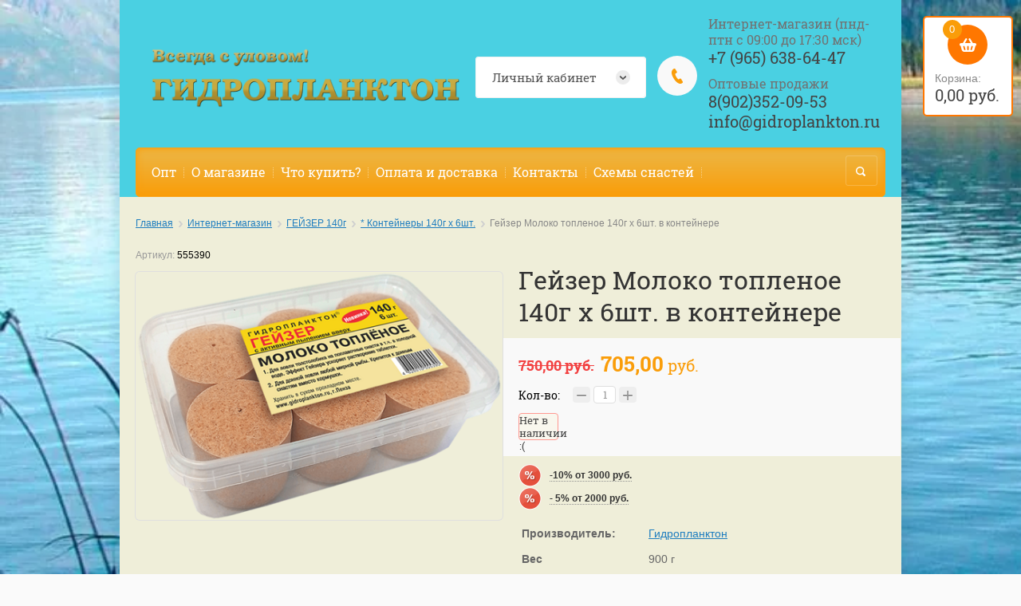

--- FILE ---
content_type: text/html; charset=utf-8
request_url: https://gidroplankton.ru/magazin/product/gejzer-moloko-toplenoe-140g-h-6sht-v-kontejnere
body_size: 14319
content:

	<!doctype html><html lang="ru"><head><meta charset="utf-8"><meta name="robots" content="all"/><title>Гейзер Молоко топленое 140г х 6шт. в контейнере</title><meta name="description" content="Гейзер Молоко топленое 140г х 6шт. в контейнере"><meta name="keywords" content="Гейзер Молоко топленое 140г х 6шт. в контейнере"><meta name="SKYPE_TOOLBAR" content="SKYPE_TOOLBAR_PARSER_COMPATIBLE"><meta name="viewport" content="width=device-width, initial-scale=1.0, maximum-scale=1.0, user-scalable=no"><meta name="format-detection" content="telephone=no"><meta http-equiv="x-rim-auto-match" content="none"><link rel="canonical" href="/magazin/product/gejzer-moloko-toplenoe-140g-h-6sht-v-kontejnere"/><link rel="stylesheet" href="/g/css/styles_articles_tpl.css"><link rel="stylesheet" href="/t/v607/images/css/site.addons.scss.css"><script src="/g/libs/jquery/1.10.2/jquery.min.js"></script><meta name="google-site-verification" content="h3WRf06j5CSUIur6EwPzztxDe9aVnpBnzxAm0NEp-nY" />
<meta name="google-site-verification" content="h3WRf06j5CSUIur6EwPzztxDe9aVnpBnzxAm0NEp-nY" />

            <!-- 46b9544ffa2e5e73c3c971fe2ede35a5 -->
            <script src='/shared/s3/js/lang/ru.js'></script>
            <script src='/shared/s3/js/common.min.js'></script>
        <link rel='stylesheet' type='text/css' href='/shared/s3/css/calendar.css' /><link rel='stylesheet' type='text/css' href='/shared/highslide-4.1.13/highslide.min.css'/>
<script type='text/javascript' src='/shared/highslide-4.1.13/highslide-full.packed.js'></script>
<script type='text/javascript'>
hs.graphicsDir = '/shared/highslide-4.1.13/graphics/';
hs.outlineType = null;
hs.showCredits = false;
hs.lang={cssDirection:'ltr',loadingText:'Загрузка...',loadingTitle:'Кликните чтобы отменить',focusTitle:'Нажмите чтобы перенести вперёд',fullExpandTitle:'Увеличить',fullExpandText:'Полноэкранный',previousText:'Предыдущий',previousTitle:'Назад (стрелка влево)',nextText:'Далее',nextTitle:'Далее (стрелка вправо)',moveTitle:'Передвинуть',moveText:'Передвинуть',closeText:'Закрыть',closeTitle:'Закрыть (Esc)',resizeTitle:'Восстановить размер',playText:'Слайд-шоу',playTitle:'Слайд-шоу (пробел)',pauseText:'Пауза',pauseTitle:'Приостановить слайд-шоу (пробел)',number:'Изображение %1/%2',restoreTitle:'Нажмите чтобы посмотреть картинку, используйте мышь для перетаскивания. Используйте клавиши вперёд и назад'};</script>
<link rel="icon" href="/favicon.svg" type="image/svg+xml">

<link rel='stylesheet' type='text/css' href='/t/images/__csspatch/1/patch.css'/>

<!--s3_require-->
<link rel="stylesheet" href="/g/basestyle/1.0.1/user/user.css" type="text/css"/>
<link rel="stylesheet" href="/g/basestyle/1.0.1/user/user.blue.css" type="text/css"/>
<script type="text/javascript" src="/g/basestyle/1.0.1/user/user.js" async></script>
<!--/s3_require-->

<!--s3_goal-->
<script src="/g/s3/goal/1.0.0/s3.goal.js"></script>
<script>new s3.Goal({map:{"44903":{"goal_id":"44903","object_id":"15230603","event":"submit","system":"metrika","label":"TARGET1","code":"anketa"},"55703":{"goal_id":"55703","object_id":"15851403","event":"submit","system":"metrika","label":"zvonok1","code":"anketa"},"55903":{"goal_id":"55903","object_id":"15851203","event":"submit","system":"metrika","label":"zvonok2","code":"anketa"},"56103":{"goal_id":"56103","object_id":"4537209","event":"submit","system":"metrika","label":"zayavka2","code":"anketa"}}, goals: [], ecommerce:[{"ecommerce":{"detail":{"products":[{"id":"802060307","name":"Гейзер Молоко топленое 140г х 6шт. в контейнере","price":705,"brand":"Гидропланктон","category":"* Контейнеры 140г х 6шт."}]}}}]});</script>
<!--/s3_goal-->
<script src="/t/v607/images/js/jquery.formstyler.min.js" charset="utf-8"></script>



	<link rel="stylesheet" type="text/css" href="/g/shop2v2/default/css/theme.less.css">
<script type="text/javascript" src="/g/printme.js"></script>
<script type="text/javascript" src="/g/shop2v2/default/js/tpl.js"></script>
<script type="text/javascript" src="/g/shop2v2/default/js/baron.min.js"></script>
<script type="text/javascript" src="/g/shop2v2/default/js/shop2.2.js"></script>
<script type="text/javascript">shop2.init({"productRefs": [],"apiHash": {"getPromoProducts":"4abdbcfa189b1a5564507ef42b7ab1a2","getSearchMatches":"51f59f46ac232f9d78ab2c7ae8e0a1ee","getFolderCustomFields":"86bb9453904f256063bdfc0f6efe8af9","getProductListItem":"5feb4e17fd289c7d4d5b1f6b4ab62b46","cartAddItem":"06850724cd06624145e442c64bf6d627","cartRemoveItem":"819049307b35ab99dd9b8e10a31258b7","cartUpdate":"9de81cf3ef33340fa50f98daaecf373d","cartRemoveCoupon":"7fdcdb061ec9ffd853b4c2d8d26b47c2","cartAddCoupon":"ef344a7fee3dcc5f884a0feed41adc85","deliveryCalc":"c2fcfaedf23c364bf368580c28583298","printOrder":"a035c4033a105fd72b169e71a0626f6f","cancelOrder":"2a4a344f61be8de8b420f3189e6b1013","cancelOrderNotify":"2c72a3ef3c2fabfb2cb7b61942b29b90","repeatOrder":"5e98103a4d17742fa79e13be123342f2","paymentMethods":"5ace839a7bb1872596d6916b33f5af3e","compare":"51f0143682e80dd9a77f3e5113f481e0"},"verId": 614023,"mode": "product","step": "","uri": "/magazin","IMAGES_DIR": "/d/","my": {"list_picture_enlarge":true,"accessory":"\u0410\u043a\u0441\u0441\u0435\u0441\u0441\u0443\u0430\u0440\u044b","kit":"\u041d\u0430\u0431\u043e\u0440","recommend":"\u0420\u0435\u043a\u043e\u043c\u0435\u043d\u0434\u0443\u0435\u043c\u044b\u0435","similar":"\u041f\u043e\u0445\u043e\u0436\u0438\u0435 \u0442\u043e\u0432\u0430\u0440\u044b","modification":"\u041c\u043e\u0434\u0438\u0444\u0438\u043a\u0430\u0446\u0438\u0438","buy_alias":"\u0417\u0430\u043a\u0430\u0437\u0430\u0442\u044c \u0441\u0435\u0439\u0447\u0430\u0441!","unique_values":true,"small_images_width":220,"collection_image_width":350,"collection_image_height":350,"cart_image_width":350,"cart_image_height":350,"new_alias":"new","special_alias":"special","show_rating_sort":true,"hide_in_filter":["price"],"pricelist_column_first":"\u0422\u043e\u0432\u0430\u0440","pricelist_options_toggle":true,"pricelist_options_hide_alias":"\u0421\u0432\u0435\u0440\u043d\u0443\u0442\u044c \u043f\u0430\u0440\u0430\u043c\u0435\u0442\u0440\u044b","pricelist_options_show_alias":"\u041f\u043e\u043a\u0430\u0437\u0430\u0442\u044c \u043f\u0430\u0440\u0430\u043c\u0435\u0442\u0440\u044b","hide_vendor_in_list":true}});shop2.delivery.deligate = true;</script>
<style type="text/css">.product-item-thumb {width: 200px;}.product-item-thumb .product-image, .product-item-simple .product-image {height: 200px;width: 200px;}.product-item-thumb .product-amount .amount-title {width: 104px;}.product-item-thumb .product-price {width: 150px;}.shop2-product .product-side-l {width: 420px;}.shop2-product .product-image {height: 420px;width: 420px;}.shop2-product .product-thumbnails li {width: 130px;height: 130px;}</style><script src="/g/templates/shop2/2.27.2/js/owl.carousel.min.js" charset="utf-8"></script><script src="/g/templates/shop2/2.27.2/js/resizeController.js" charset="utf-8"></script><script src="/g/templates/shop2/2.27.2/js/sly-slider.js" charset="utf-8"></script><script src="/g/templates/shop2/2.27.2/js/jquery.responsiveTabs.min.js" charset="utf-8"></script><script src="/g/templates/shop2/2.27.2/js/tap_file.js" charset="utf-8"></script><script src="/g/templates/shop2/2.27.2/js/jquery.equalheightinrow.js" charset="utf-8"></script><script src="/g/templates/shop2/2.27.2/js/product.quick.view.js"></script><script src="/g/templates/shop2/2.27.2/js/jquery.popover.js"></script><script src="/g/s3/misc/includeform/0.0.3/s3.includeform.js"></script><script src="/t/v607/images/main.js" charset="utf-8"></script> <link rel="stylesheet" href="/t/v607/images/theme12/theme.scss.css"><!--[if lt IE 10]><script src="/g/libs/ie9-svg-gradient/0.0.1/ie9-svg-gradient.min.js"></script><script src="/g/libs/jquery-placeholder/2.0.7/jquery.placeholder.min.js"></script><script src="/g/libs/jquery-textshadow/0.0.1/jquery.textshadow.min.js"></script><script src="/g/s3/misc/ie/0.0.1/ie.js"></script><![endif]--><!--[if lt IE 9]><script src="/g/libs/html5shiv/html5.js"></script><![endif]--><link rel="stylesheet" href="/t/v607/images/styles_dops.less.css"><script type="text/javascript" src="/g/s3/misc/math/0.0.1/s3.math.js"></script><script type="text/javascript" src="/g/s3/misc/eventable/0.0.1/s3.eventable.js"></script><script type="text/javascript" src="/g/s3/menu/allin/0.0.2/s3.menu.allin.js"></script><script type="text/javascript" src="/t/v607/images/dops.js"></script>
	<script>
		
		
		function setEqualHeight(columns)
			{
			var tallestcolumn = 0;
			columns.each(
			function()
			{
			currentHeight = $(this).height();
			if(currentHeight > tallestcolumn)
			{
			tallestcolumn = currentHeight;
			}
			}
			);
			columns.height(tallestcolumn);
			}
			$(document).ready(function() {
			setEqualHeight($(".product-image"));
			});

	</script> 

	<script type="text/javascript">!function(){var t=document.createElement("script");t.type="text/javascript",t.async=!0,t.src='https://vk.com/js/api/openapi.js?169',t.onload=function(){VK.Retargeting.Init("VK-RTRG-1345751-g3s3W"),VK.Retargeting.Hit()},document.head.appendChild(t)}();</script>
<link rel="stylesheet" href="/t/v607/images/site.addons.scss.css"></head><body ><noscript><img src="https://vk.com/rtrg?p=VK-RTRG-1345751-g3s3W" style="position:fixed; left:-999px;" alt=""/></noscript><div class="site_bg" style="background: url(/d/fon.jpg) left top no-repeat; background-size: cover;"></div><div class="overlay"></div><div class="site-wrapper "><header role="banner" class="site-header"><div class="user-agent"></div><div class="header-wrap"><a class="comapany-logo site-name-wrapper" href="http://gidroplankton.ru"  title="На главную страницу"><img src=/thumb/2/sIfTDNH7vpa28YzqThBycA/1100r110/d/logotip_gidroplankton_0.png alt=""><span class="company-wrap"><span class="company-name"></span></span></a><div class="right-block"><div class="login-form-wr"><div class="shop2-block login-form ">
	<div class="login-form-title">
		<strong>Личный кабинет</strong>
		<span>&nbsp;</span>
	</div>
	<div class="block-body clear-self">
				<form method="post" action="/users-1">
			<input type="hidden" name="mode" value="login" />
			<div class="row">
				<label for="login">Логин или e-mail:</label>
				<label class="field text"><input type="text" name="login" id="login" tabindex="1" value="" /></label>
			</div>
			<div class="row">
				<label for="password">Пароль:</label>
				<label class="field password"><input type="password" name="password" id="password" tabindex="2" value="" /></label>
				<button type="submit" class="signin-btn" tabindex="3">Войти</button>
				<p>
					<a href="/users-1/register" class="register">Регистрация</a>
					<a href="/users-1/forgot_password">Забыли пароль?</a>
				</p>
			</div>
		<re-captcha data-captcha="recaptcha"
     data-name="captcha"
     data-sitekey="6LddAuIZAAAAAAuuCT_s37EF11beyoreUVbJlVZM"
     data-lang="ru"
     data-rsize="invisible"
     data-type="image"
     data-theme="light"></re-captcha></form>
		<div class="clear-container"></div>
		
	</div>
</div></div><div class="phone-top-wrapper"><div class="phone-top-in"><div class="phone-top-title">Интернет-магазин (пнд-птн с 09:00 до 17:30 мск)</div><div class="phone-block"><div><a href="tel:+7 (965) 638-64-47">+7 (965) 638-64-47</a></div></div></div><div class="phone-top-in"><div class="phone-top-title">Оптовые продажи</div><div class="phone-block"><div><a href="tel:8(902)352-09-53">8(902)352-09-53</a></div><div><a href="tel:"></a></div><div><a href="mailto:info@gidroplankton.ru">info@gidroplankton.ru</a></div></div></div></div><a href="/magazin/cart" class="shop2-cart-wrapper"  id="shop2-cart-preview">
	<span class="shop2-cart-icon">
		<span class="shop2-cart-amount">0</span>
	</span> 	
	Корзина:
	<span class="shop2-cart-total">
		0,00 руб.
			</span>
</a></div></div><div class="clear-float"></div><nav class="menu-top-wrapper clear-self"><div class="menu-button">Каталог</div><div class="menu-close-button"></div><div class="menu-scroll-wrapper"><div class="shop2-block login-form ">
	<div class="login-form-title">
		<strong>Личный кабинет</strong>
		<span>&nbsp;</span>
	</div>
	<div class="block-body clear-self">
				<form method="post" action="/users-1">
			<input type="hidden" name="mode" value="login" />
			<div class="row">
				<label for="login">Логин или e-mail:</label>
				<label class="field text"><input type="text" name="login" id="login" tabindex="1" value="" /></label>
			</div>
			<div class="row">
				<label for="password">Пароль:</label>
				<label class="field password"><input type="password" name="password" id="password" tabindex="2" value="" /></label>
				<button type="submit" class="signin-btn" tabindex="3">Войти</button>
				<p>
					<a href="/users-1/register" class="register">Регистрация</a>
					<a href="/users-1/forgot_password">Забыли пароль?</a>
				</p>
			</div>
		<re-captcha data-captcha="recaptcha"
     data-name="captcha"
     data-sitekey="6LddAuIZAAAAAAuuCT_s37EF11beyoreUVbJlVZM"
     data-lang="ru"
     data-rsize="invisible"
     data-type="image"
     data-theme="light"></re-captcha></form>
		<div class="clear-container"></div>
		
	</div>
</div><div class="folders-shared-left-title">Каталог:</div><div class="menu-scroll"><ul id="menu_b" class="folders-shared-left"><li class="sublevel "><span><a href="/magazin/folder/gidroplankton-ubojnyj">Гидропланктон УБОЙНЫЙ</a><span></span></span><ul><li class=" "><span><a href="/magazin/folder/fluoro-neonovyj">* FLUORO Неоновый</a><span></span></span></li><li class=" "><span><a href="/magazin/folder/kontejnery-160g-h-6-sht">* Контейнеры 160г х 6 шт.</a><span></span></span></li><li class=" "><span><a href="/magazin/folder/kontejnery-90g-h-11-sht">* Контейнеры 90г х 11 шт.</a><span></span></span></li><li class=" "><span><a href="/magazin/folder/kontejnery-65g-h-15-sht">* Контейнеры 65г х 15 шт.</a><span></span></span></li></ul></li><li class="sublevel "><span><a href="/magazin/folder/gidroplankton-aktivnyj">Гидропланктон АКТИВНЫЙ</a><span></span></span><ul><li class=" "><span><a href="/magazin/folder/kontejnery-80g-h-11sht">* Контейнеры 80г х 11шт.</a><span></span></span></li></ul></li><li class="sublevel "><span><a href="/magazin/folder/gidroplankton-tolstolobik-140g">Гидропланктон ТРОФЕЙНЫЙ 140г</a><span></span></span><ul><li class=" "><span><a href="/magazin/folder/tabletki-140g-h-2sht">* Таблетки 140г х 2шт.</a><span></span></span></li><li class=" "><span><a href="/magazin/folder/kontejnery-140g-h-6sht">* Контейнеры 140г х 6шт.</a><span></span></span></li><li class=" "><span><a href="/magazin/folder/korobki-10up-po-2sht">* Коробки (8уп. по 2шт.)</a><span></span></span></li></ul></li><li class="sublevel "><span><a href="/magazin/folder/gidroplankton-tolstolobik-80g">Гидропланктон Толстолобик 80г</a><span></span></span><ul><li class=" "><span><a href="/magazin/folder/roznitsa-1-sht-kh-80g">* Таблетки 80г х 2шт.</a><span></span></span></li><li class=" "><span><a href="/magazin/folder/konteyner-11-sht-kh-80g">* Контейнеры 80г х 11шт.</a><span></span></span></li><li class=" "><span><a href="/magazin/folder/korobki-36-tabl">* Коробки (18уп. по 2шт.)</a><span></span></span></li></ul></li><li class="sublevel "><span><a href="/magazin/folder/gidroplankton-tolstolobik-50g">Гидропланктон Толстолобик 55г</a><span></span></span><ul><li class=" "><span><a href="/magazin/folder/tabletki-50g-h-2sht">* Таблетки 55г х 2шт.</a><span></span></span></li><li class=" "><span><a href="/magazin/folder/kontejnery-55g-h-9sht-1">* Контейнеры 55г х 9шт.</a><span></span></span></li><li class=" "><span><a href="/magazin/folder/kontejnery-50g-h-15sht">* Контейнеры 55г х 15шт.</a><span></span></span></li><li class=" "><span><a href="/magazin/folder/korobki-24up-po-2sht">* Коробки (24уп. по 2шт.)</a><span></span></span></li></ul></li><li class="sublevel "><span><a href="/folder/kategoriya-1">Гидропланктон Толстолобик 40г</a><span></span></span><ul><li class=" "><span><a href="/magazin/folder/upakovki-3-sht-po-35-g">* Таблетки 40г х 3шт.</a><span></span></span></li><li class=" "><span><a href="/magazin/folder/26800102">* Контейнеры 40г х 21шт.</a><span></span></span></li><li class=" "><span><a href="/magazin/folder/korobki-21-upakovka">* Коробки (23уп. по 3шт.)</a><span></span></span></li></ul></li><li class="sublevel "><span><a href="/magazin/folder/gejzer-s-kislorodom-140g">ГЕЙЗЕР 140г</a><span></span></span><ul><li class=" "><span><a href="/magazin/folder/kontejnery-140g-h-6sht-1">* Контейнеры 140г х 6шт.</a><span></span></span></li></ul></li><li class="sublevel "><span><a href="/magazin/folder/gidroplankton-geyzer-80g">ГЕЙЗЕР 80г</a><span></span></span><ul><li class=" "><span><a href="/magazin/folder/roznitsa-1-sht-kh-80-g">* Таблетки 80г х 2шт.</a><span></span></span></li><li class=" "><span><a href="/magazin/folder/konteynery-11-tabl">* Контейнеры 80г х 11шт.</a><span></span></span></li></ul></li><li class="sublevel "><span><a href="/magazin/folder/gidroplankton-geyzer-55-g">ГЕЙЗЕР 55г</a><span></span></span><ul><li class=" "><span><a href="/magazin/folder/upakovki-2-sht-po-50-g-1">* Таблетки 55г х 2шт.</a><span></span></span></li><li class=" "><span><a href="/magazin/folder/kontejnery-55g-h-9sht">* Контейнеры 55г х 9шт.</a><span></span></span></li><li class=" "><span><a href="/magazin/folder/konteynery-15-tabl">* Контейнеры 55г х 15шт.</a><span></span></span></li></ul></li><li class="sublevel "><span><a href="/magazin/folder/aktivator">Активатор клева</a><span></span></span><ul><li class=" "><span><a href="/magazin/folder/tabletki-50g-h-7-sht">* Контейнеры 55г х 7шт.</a><span></span></span></li></ul></li><li class="sublevel "><span><a href="/magazin/folder/dopolnitelnyye-aksessuary">Снасти и аксессуары</a><span></span></span><ul><li class=" "><span><a href="/magazin/folder/snasti-na-tolstolobika">* Снасти на толстолобика</a><span></span></span></li><li class=" "><span><a href="/magazin/folder/komplektuyushchie">* Комплектующие</a><span></span></span></li><li class=" "><span><a href="/magazin/folder/osnastki-dlya-donnoy-lovli">* Донные снасти</a><span></span></span></li></ul></li><li class="sublevel "><span><a href="/magazin/folder/prikormki-i-smesi">Прикормки и жмых</a><span></span></span><ul><li class=" "><span><a href="/magazin/folder/prikormka-na-tolstolobika">Прикормка для толстолобика</a><span></span></span></li><li class=" "><span><a href="/magazin/folder/prikormka-s-gejzerom">Прикормка с ГЕЙЗЕРОМ</a><span></span></span></li><li class=" "><span><a href="/magazin/folder/zhmykhi">Жмых молотый</a><span></span></span></li></ul></li></ul></div><div class="menu-scroll-inner"></div><ul class="menu-top"><li><a href="https://gidroplankton.ru/optovikam"  target="_blank">Опт</a></li><li><a href="https://gidroplankton.ru/magazin" >О магазине</a></li><li><a href="/chto-kupit" >Что купить?</a></li><li><a href="/dostavka" >Оплата и доставка</a></li><li><a href="/contact_" >Контакты</a></li><li><a href="https://gidroplankton.ru/metody-lovli" >Схемы снастей</a></li></ul></div><div class="site-search-wrapper"><div class="search-icon"></div><div class="search-close"></div><div class="site-search-wr"><form class="search-form" action="/search" method="get"><input class="search-button" type="submit" value="" /><input type="text" class="search-text" name="search" onblur="this.value=this.value==''?'Поиск по сайту':this.value" onfocus="this.value=this.value=='Поиск по сайту'?'':this.value;" value="Поиск по сайту" /><re-captcha data-captcha="recaptcha"
     data-name="captcha"
     data-sitekey="6LddAuIZAAAAAAuuCT_s37EF11beyoreUVbJlVZM"
     data-lang="ru"
     data-rsize="invisible"
     data-type="image"
     data-theme="light"></re-captcha></form>	
    	<div class="advanced-search-icon">
		<div class="advanced-search-colum colum1"></div>
		<div class="advanced-search-colum colum2"></div>
		<div class="advanced-search-colum colum3"></div>
	</div>
<div class="shop2-block search-form ">
	<div class="block-title">
		<strong>Расширенный поиск</strong>
	</div>
	<div class="block-body">
		<form action="/magazin/search" enctype="multipart/form-data">
			<input type="hidden" name="sort_by" value=""/>
			
							<div class="row">
					<div class="row-title">Цена:</div>
					<label><input name="s[price][min]" type="text" size="5" class="small" value="" /></label>
					<label><span>-</span> <input name="s[price][max]" type="text" size="5" class="small" value="" /></label>
					<span></span>
					p.
				</div>
			
							<div class="row">
					<label class="row-title" for="shop2-name">Название:</label>
					<input type="text" name="s[name]" size="20" id="shop2-name" value="" />
				</div>
			
							<div class="row">
					<label class="row-title" for="shop2-article">Артикул:</label>
					<input type="text" name="s[article]" id="shop2-article" value="" />
				</div>
			
							<div class="row">
					<label class="row-title" for="shop2-text">Текст:</label>
					<input type="text" name="search_text" size="20" id="shop2-text"  value="" />
				</div>
			
			
							<div class="row">
					<div class="row-title">Выберите категорию:</div>
					<select name="s[folder_id]" id="s[folder_id]">
						<option value="">Все</option>
																											                            <option value="266861908" >
	                                 Гидропланктон УБОЙНЫЙ
	                            </option>
	                        														                            <option value="425532509" >
	                                &raquo; * FLUORO Неоновый
	                            </option>
	                        														                            <option value="34003709" >
	                                &raquo; * Контейнеры 160г х 6 шт.
	                            </option>
	                        														                            <option value="266864508" >
	                                &raquo; * Контейнеры 90г х 11 шт.
	                            </option>
	                        														                            <option value="266864708" >
	                                &raquo; * Контейнеры 65г х 15 шт.
	                            </option>
	                        														                            <option value="96000507" >
	                                 Гидропланктон АКТИВНЫЙ
	                            </option>
	                        														                            <option value="99503907" >
	                                &raquo; * Контейнеры 80г х 11шт.
	                            </option>
	                        														                            <option value="106645505" >
	                                 Гидропланктон ТРОФЕЙНЫЙ 140г
	                            </option>
	                        														                            <option value="106645905" >
	                                &raquo; * Таблетки 140г х 2шт.
	                            </option>
	                        														                            <option value="106645705" >
	                                &raquo; * Контейнеры 140г х 6шт.
	                            </option>
	                        														                            <option value="144797305" >
	                                &raquo; * Коробки (8уп. по 2шт.)
	                            </option>
	                        														                            <option value="149795609" >
	                                 Гидропланктон Толстолобик 80г
	                            </option>
	                        														                            <option value="149795809" >
	                                &raquo; * Таблетки 80г х 2шт.
	                            </option>
	                        														                            <option value="460077403" >
	                                &raquo; * Контейнеры 80г х 11шт.
	                            </option>
	                        														                            <option value="149796009" >
	                                &raquo; * Коробки (18уп. по 2шт.)
	                            </option>
	                        														                            <option value="72123305" >
	                                 Гидропланктон Толстолобик 55г
	                            </option>
	                        														                            <option value="72123505" >
	                                &raquo; * Таблетки 55г х 2шт.
	                            </option>
	                        														                            <option value="95055707" >
	                                &raquo; * Контейнеры 55г х 9шт.
	                            </option>
	                        														                            <option value="72123705" >
	                                &raquo; * Контейнеры 55г х 15шт.
	                            </option>
	                        														                            <option value="72123905" >
	                                &raquo; * Коробки (24уп. по 2шт.)
	                            </option>
	                        														                            <option value="129327609" >
	                                 Гидропланктон Толстолобик 40г
	                            </option>
	                        														                            <option value="145933609" >
	                                &raquo; * Таблетки 40г х 3шт.
	                            </option>
	                        														                            <option value="26800102" >
	                                &raquo; * Контейнеры 40г х 21шт.
	                            </option>
	                        														                            <option value="145934009" >
	                                &raquo; * Коробки (23уп. по 3шт.)
	                            </option>
	                        														                            <option value="106647105" >
	                                 ГЕЙЗЕР 140г
	                            </option>
	                        														                            <option value="106647505" >
	                                &raquo; * Контейнеры 140г х 6шт.
	                            </option>
	                        														                            <option value="150219209" >
	                                 ГЕЙЗЕР 80г
	                            </option>
	                        														                            <option value="150219409" >
	                                &raquo; * Таблетки 80г х 2шт.
	                            </option>
	                        														                            <option value="471611803" >
	                                &raquo; * Контейнеры 80г х 11шт.
	                            </option>
	                        														                            <option value="145761409" >
	                                 ГЕЙЗЕР 55г
	                            </option>
	                        														                            <option value="146206809" >
	                                &raquo; * Таблетки 55г х 2шт.
	                            </option>
	                        														                            <option value="95048707" >
	                                &raquo; * Контейнеры 55г х 9шт.
	                            </option>
	                        														                            <option value="156541209" >
	                                &raquo; * Контейнеры 55г х 15шт.
	                            </option>
	                        														                            <option value="172968409" >
	                                 Активатор клева
	                            </option>
	                        														                            <option value="499570303" >
	                                &raquo; * Контейнеры 55г х 7шт.
	                            </option>
	                        														                            <option value="146710009" >
	                                 Снасти и аксессуары
	                            </option>
	                        														                            <option value="160320409" >
	                                &raquo; * Снасти на толстолобика
	                            </option>
	                        														                            <option value="8927109" >
	                                &raquo; * Комплектующие
	                            </option>
	                        														                            <option value="149818809" >
	                                &raquo; * Донные снасти
	                            </option>
	                        														                            <option value="234759303" >
	                                 Прикормки и жмых
	                            </option>
	                        														                            <option value="262008103" >
	                                &raquo; Прикормка для толстолобика
	                            </option>
	                        														                            <option value="90295307" >
	                                &raquo; Прикормка с ГЕЙЗЕРОМ
	                            </option>
	                        														                            <option value="234794103" >
	                                &raquo; Жмых молотый
	                            </option>
	                        											</select>
				</div>

				<div id="shop2_search_custom_fields"></div>
			
						
							<div class="row">
					<div class="row-title">Производитель:</div>
					<select name="s[vendor_id]">
						<option value="" type="hidden" style="display: none;">Все</option>
	                    	                        <option value="34992003" >Гидропланктон</option>
	                    	                        <option value="13467603" >Китай</option>
	                    	                        <option value="10327609" >Производитель</option>
	                    					</select>
				</div>
			
							<div class="row">
					<div class="row-title">Новинка:</div>
					<select name="s[new]">
						<option value="">Все</option>
	                    <option value="1">да</option>
	                    <option value="0">нет</option>
					</select>
				</div>
			
							<div class="row">
					<div class="row-title">Спецпредложение:</div>
					<select name="s[special]">
						<option value="">Все</option>
	                    <option value="1">да</option>
	                    <option value="0">нет</option>
					</select>
				</div>
			
							<div class="row">
					<div class="row-title">Результатов на странице:</div>
					<select name="s[products_per_page]">
									            				            				            <option value="5">5</option>
			            				            				            <option value="20">20</option>
			            				            				            <option value="35">35</option>
			            				            				            <option value="50">50</option>
			            				            				            <option value="65">65</option>
			            				            				            <option value="80">80</option>
			            				            				            <option value="95">95</option>
			            					</select>
				</div>
			
			<div class="clear-container"></div>
			<div class="row">
				<button type="submit" class="search-btn">Найти</button>
			</div>
		<re-captcha data-captcha="recaptcha"
     data-name="captcha"
     data-sitekey="6LddAuIZAAAAAAuuCT_s37EF11beyoreUVbJlVZM"
     data-lang="ru"
     data-rsize="invisible"
     data-type="image"
     data-theme="light"></re-captcha></form>
		<div class="clear-container"></div>
	</div>
</div><!-- Search Form --></div></div></nav></header> <!-- .site-header --><div class="site-container"><main role="main" class="site-main" ><div class="site-main__inner">
<div class="page-path" data-url="/magazin"><a href="/">Главная</a> <a href="/magazin">Интернет-магазин</a> <a href="/magazin/folder/gejzer-s-kislorodom-140g">ГЕЙЗЕР 140г</a> <a href="/magazin/folder/kontejnery-140g-h-6sht-1">* Контейнеры 140г х 6шт.</a> Гейзер Молоко топленое 140г х 6шт. в контейнере</div>
	
	
	
		
							
			
							
			
							
			
		
					
    
        <script type="text/javascript">
            hs.align = 'center';
            hs.transitions = ['expand', 'crossfade'];
            hs.outlineType = 'rounded-white';
            hs.fadeInOut = true;
            hs.dimmingOpacity = 0.75; 

            hs.addSlideshow({
                slideshowGroup: 'product',
                interval: 5000,
                repeat: false,
                useControls: true,
                fixedControls: 'fit',
                overlayOptions: {
                    opacity: .75,
                    position: 'bottom center',
                    hideOnMouseOut: true
                }
            });
        </script>
    


	
					
	
	
					<div class="shop2-product-article"><span>Артикул:</span> 555390</div>
	
	<form 
	method="post"
	action="/magazin?mode=cart&amp;action=add"
	accept-charset="utf-8"
	class="shop2-product-wrapper">

	<input type="hidden" name="kind_id" value="802060307"/>
	<input type="hidden" name="product_id" value="649037107"/>
	<input type="hidden" name="meta" value='null'/>

	<div class="product-side-l product-desc-slider">
			<div class="product-actions-wrapper">
															</div>		
		<div class="product-image">

			<div class="product-image-inner">
	            									<img src="/thumb/2/OLHzrC4O1bwAfpumP9r6EQ/500r500/d/g_140-6_moloko.png" alt="Гейзер Молоко топленое 140г х 6шт. в контейнере" title="Гейзер Молоко топленое 140г х 6шт. в контейнере" />
											</div>
			
					

		</div>
			</div>
	<div class="product-side-r">
		<h1 class="product-name">Гейзер Молоко топленое 140г х 6шт. в контейнере</h1>
					<div class="form-add">
				<div class="product-price">
						
		
	<div class="price-old "><span>
		<strong>750,00 <span>руб.</span></strong>
			</span></div>

							<div class="price-current">
		<strong>705,00</strong> <span>руб.</span>
			</div>
				</div>

				
	<div class="product-amount">
					<div class="amount-title">Кол-во:</div>
							<div class="shop2-product-amount disabled">
				<button type="button" disabled="disabled">&#8722;</button><input type="text" maxlength="4" disabled="disabled" value="1" /><button type="button" disabled="disabled">&#43;</button>
			</div>
			</div>

									
	
															<button class="shop2-product-btn type-2 notavailable" disabled="disabled" type="submit">
							<div>Нет в наличии :(</div>
						</button>
													
					
 							</div>
				<div class="shop2-product-actions">
		<dl>
							
				<dt >
					<span class="icon-action">&nbsp;</span>
					<span class="name-action">-10% от 3000 руб.</span>
				</dt>
				<dd>
					<div class="name-action">-10% от 3000 руб.</div>
					<div class="desc-action">
						<p><span style="font-size: 14pt;">Указанная скидка предоставляется при заказе на общую сумму 3000 рублей и более.</span></p>
					</div>
					<div class="close-desc-action"></div>
				</dd>
															
				<dt >
					<span class="icon-action">&nbsp;</span>
					<span class="name-action">-  5% от 2000 руб.</span>
				</dt>
				<dd>
					<div class="name-action">-  5% от 2000 руб.</div>
					<div class="desc-action">
						<p><span style="font-size: 14pt;">Указанная скидка предоставляется при заказе на общую сумму 2000 рублей и более.</span></p>
					</div>
					<div class="close-desc-action"></div>
				</dd>
													</dl>
	</div>

		

					<div class="product-details">
				
 
		
			<div class="shop2-product-options-wrapper display-tbl"><div class="even"><div class="display-tc th">Производитель:</div><div class="display-tc td"><a href="/magazin/vendor/gidroplankton">Гидропланктон</a></div></div><div class="even"><div class="display-tc th">Вес</div><div class="display-tc td">900 г</div></div>
			<div class="product-compare">
			<label>
				<input type="checkbox" value="802060307"/>
				<span class="checkbox-style"></span>				
				Добавить к сравнению
			</label>
		</div>
		
</div>
										<div class="yashare">
						<div class="yashare-title">Поделиться:</div>	
						
						<script type="text/javascript">(function() {
						  if (window.pluso)if (typeof window.pluso.start == "function") return;
						  if (window.ifpluso==undefined) { window.ifpluso = 1;
						    var d = document, s = d.createElement('script'), g = 'getElementsByTagName';
						    s.type = 'text/javascript'; s.charset='UTF-8'; s.async = true;
						    s.src = ('https:' == window.location.protocol ? 'https' : 'http')  + '://share.pluso.ru/pluso-like.js';
						    var h=d[g]('body')[0];
						    h.appendChild(s);
						  }})();</script>
						<div class="pluso" data-background="transparent" data-options="medium,square,line,horizontal,nocounter,theme=04" data-services="vkontakte,facebook,twitter,odnoklassniki,moimir,google"></div>
						
					</div>
								<div class="shop2-clear-container"></div>
			</div>
		
	</div>
	<div class="shop2-clear-container"></div>
<re-captcha data-captcha="recaptcha"
     data-name="captcha"
     data-sitekey="6LddAuIZAAAAAAuuCT_s37EF11beyoreUVbJlVZM"
     data-lang="ru"
     data-rsize="invisible"
     data-type="image"
     data-theme="light"></re-captcha></form><!-- Product -->

	



	<div id="product_tabs" class="shop2-product-data-wrapper shop-product-data">
					<ul class="shop2-product-tabs-wrapper">
				<li class="active-tab"><a href="#shop2-tabs-2"><span>Описание</span></a></li>
			</ul>

						<div class="shop2-product-desc-wrapper">
				
				
								<div class="desc-area active-area" id="shop2-tabs-2">
					<p style="text-align: justify;"><span style="font-size: 14pt;">Гидропланктон серии <strong>ГЕЙЗЕР</strong> рекомендуется использовать вместо кормушки на донных снастях для ловли любой мирной рыбы: карпа, леща, плотвы, карася, толстолобика. Пузырьки выделяющегося в воде газа создают активный поток всплывающих частиц прикормки (эффект гейзера), и вокруг снасти образуется большое облако прикормки, которое издалека приманивает рыбу своим ароматом и вкусом.</span></p>

<p style="text-align: justify;"><span style="font-size: 14pt;">Также таблетки <strong>ГЕЙЗЕР</strong> можно использовать вместо прикормочных шаров, забрасывая их на дно точно в точку ловли.<br />
Большие таблетки 140г растворяются на дне стоячего водоема не менее 3-4 часов.</span></p>

<p style="text-align: justify;"><span style="font-size: 14pt;">Таблетки <strong>ГЕЙЗЕР</strong> можно использовать и для ловли толстолобика на поплавочные снасти, в этом случае около таблетки за счет эффекта гейзера образуется облако прикормки, имитирующее планктон: прикормка не только осыпается вниз, но и всплывает вверх.<br />
Учитывайте, что растворение таблеток в толще воды происходит быстрее, чем на дне.</span></p>

<p style="text-align: justify;"><span style="color: #000000;"><span style="font-size: 14pt;">Особо обращаем внимание рыбаков на то, что вес таблетки после погружения в воду за счет ее большого объема составляет не 140г, а всего лишь около 30г, поэтому для 140г таблеток подойдут любые поплавки и <a href="/magazin/folder/snasti-na-tolstolobika" target="_blank"><strong>снасти для толстолобика</strong></a>.</span></span></p>

<p style="text-align: justify;"><span style="font-size: 12pt;"><span style="font-size: 14pt;">При использовании таблеток весом 140г общий вес оснастки составит около 200г, удилища с таким тестом редко используются рыбаками. Но&nbsp;тест удилища показывает не максимальную нагрузку, а оптимальную, и качественные удилища, особенно карповые, имеют достаточный запас прочности, чтобы забрасывать оснастку весом 200г.</span></span></p>
					<div class="shop2-clear-container"></div>
				</div>
								
				
				
				
			</div><!-- Product Desc -->
		
				<div class="shop2-clear-container"></div>
	</div>


	

		<div class="shop2-btn-back-wr"><a href="javascript:shop2.back()" class="shop2-btn shop2-btn-back">Назад</a></div>

	


	
	</div></main> <!-- .site-main --></div><footer role="contentinfo" class="site-footer"><div class="footer-bottom-block"><div class="site-name-bottom d-tc"><p>&copy; Гидропланктон 2013-2026</p><div class="copyright_bot"><span style='font-size:14px;' class='copyright'><!--noindex--><a target="_blank" href="https://megagroup.ru"  title="Создание сайтов" rel="nofollow" class="copyright">Веб студия megagroup.ru</a><!--/noindex--></span></div></div><div class="address-bottom d-tc"><div>Интернет-магазин: +7 (965) 638-64-47 пнд-птн с 09:00 до 17:30 мск</div><div class="addres-bottom"><div>Опт: 8 (902) 352-09-53</div></div><div class="email-bottom"><div>г. Пенза, ул. Свердлова, 4</div><a href="mailto:info@gidroplankton.ru">info@gidroplankton.ru</a></div></div><div class="footer-right-block d-tc"><div class="counters"><!-- Yandex.Metrika informer -->
<a href="https://metrika.yandex.ru/stat/?id=12876958&amp;from=informer"
target="_blank" rel="nofollow"><img src="https://informer.yandex.ru/informer/12876958/3_1_FFFFFFFF_EFEFEFFF_0_pageviews"
style="width:88px; height:31px; border:0;" alt="Яндекс.Метрика" title="Яндекс.Метрика: данные за сегодня (просмотры, визиты и уникальные посетители)" class="ym-advanced-informer" data-cid="12876958" data-lang="ru" /></a>
<!-- /Yandex.Metrika informer -->

<!-- Yandex.Metrika counter -->
<script type="text/javascript" >
   (function(m,e,t,r,i,k,a){m[i]=m[i]||function(){(m[i].a=m[i].a||[]).push(arguments)};
   m[i].l=1*new Date();k=e.createElement(t),a=e.getElementsByTagName(t)[0],k.async=1,k.src=r,a.parentNode.insertBefore(k,a)})
   (window, document, "script", "https://mc.yandex.ru/metrika/tag.js", "ym");

   ym(12876958, "init", {
        clickmap:true,
        trackLinks:true,
        accurateTrackBounce:true,
        webvisor:true,
        ecommerce:"dataLayer"
   });
</script>
<noscript><div><img src="https://mc.yandex.ru/watch/12876958" style="position:absolute; left:-9999px;" alt="" /></div></noscript>
<!-- /Yandex.Metrika counter -->


<!--LiveInternet counter--><script type="text/javascript"><!--
document.write("<a href='http://www.liveinternet.ru/click' "+
"target=_blank><img src='//counter.yadro.ru/hit?t52.10;r"+
escape(document.referrer)+((typeof(screen)=="undefined")?"":
";s"+screen.width+"*"+screen.height+"*"+(screen.colorDepth?
screen.colorDepth:screen.pixelDepth))+";u"+escape(document.URL)+
";"+Math.random()+
"' alt='' title='LiveInternet: показано число просмотров и"+
" посетителей за 24 часа' "+
"border='0' width='88' height='31'><\/a>")
//--></script><!--/LiveInternet-->


<!-- Rating@Mail.ru counter -->
<script type="text/javascript">//<![CDATA[
(function(w,n,d,r,s){d.write('<a href="http://top.mail.ru/jump?from=2351340"><img src="'+
('https:'==d.location.protocol?'https:':'http:')+'//top-fwz1.mail.ru/counter?id=2351340;t=77;js=13'+
((r=d.referrer)?';r='+escape(r):'')+((s=w.screen)?';s='+s.width+'*'+s.height:'')+';_='+Math.random()+
'" style="border:0;" height="31" width="38" alt="Рейтинг@Mail.ru" /><\/a>');})(window,navigator,document);//]]>
</script><noscript><a href="http://top.mail.ru/jump?from=2351340">
<img src="//top-fwz1.mail.ru/counter?id=2351340;t=77;js=na" style="border:0;"
height="31" width="38" alt="Рейтинг@Mail.ru" /></a></noscript>
<!-- //Rating@Mail.ru counter -->


<!-- Global site tag (gtag.js) - Google Analytics -->
<script async src="https://www.googletagmanager.com/gtag/js?id=UA-135560426-1"></script>
<script>
  window.dataLayer = window.dataLayer || [];
  function gtag(){dataLayer.push(arguments);}
  gtag('js', new Date());

  gtag('config', 'UA-135560426-1');
</script>


<!-- Top.Mail.Ru counter -->
<script type="text/javascript">
var _tmr = window._tmr || (window._tmr = []);
_tmr.push({id: "3506130", type: "pageView", start: (new Date()).getTime()});
(function (d, w, id) {
if (d.getElementById(id)) return;
var ts = d.createElement("script"); ts.type = "text/javascript"; ts.async = true; ts.id = id;
ts.src = "https://top-fwz1.mail.ru/js/code.js";
var f = function () {var s = d.getElementsByTagName("script")[0]; s.parentNode.insertBefore(ts, s);};
if (w.opera == "[object Opera]") { d.addEventListener("DOMContentLoaded", f, false); } else { f(); }
})(document, window, "tmr-code");
</script>
<noscript><div><img src="https://top-fwz1.mail.ru/counter?id=3506130;js=na" style="position:absolute;left:-9999px;" alt="Top.Mail.Ru" /></div></noscript>
<!-- /Top.Mail.Ru counter -->
<!--__INFO2026-01-28 01:50:49INFO__-->
</div></div></div></footer> <!-- .site-footer --></div><script src="/t/v607/images/js/flexFix.js"></script><script type="text/javascript" src="//cp.onicon.ru/loader/53a2a19772d22c5943000090.js"></script>
<script>
    Onicon('Onicon:chat-sendMessage', function() {
            yaCounter12876958.reachGoal('onicon_chat');
});
</script>
<script>
    Onicon('Onicon:callback-send', function() {
            yaCounter12876958.reachGoal('onicon_zvonok');
});
</script>

<script>
Onicon('updateConfig', {
bubbles: {
callback: {
title: 'Обратный звонок'
},
mail: {
title: 'Задать вопрос'
}
}
})
</script>

<script src="/g/libs/jquery-inputmask/4.0.1/jquery.inputmask.js" charset="utf-8"></script><script src="/g/libs/jquery-mg-validator/js/validator.js"></script>
    <script type="text/javascript">
	    $(document).emailPhoneValidator({
        type: ['mail', 'phone'],
        selectorPhone: '#user_phone',
        selectorMail: '#user_email',
        isPopup: false,
        isMask: true,
        mask: '9 (999) 999-99-99'
    });
    </script>

<!-- assets.bottom -->
<!-- </noscript></script></style> -->
<script src="/my/s3/js/site.min.js?1769515702" ></script>
<script src="/my/s3/js/site/defender.min.js?1769515702" ></script>
<script src="https://cp.onicon.ru/loader/53a2a19772d22c5943000090.js" data-auto async></script>
<script >/*<![CDATA[*/
var megacounter_key="3087debb3923b6cc4a8a655e97f7db2c";
(function(d){
    var s = d.createElement("script");
    s.src = "//counter.megagroup.ru/loader.js?"+new Date().getTime();
    s.async = true;
    d.getElementsByTagName("head")[0].appendChild(s);
})(document);
/*]]>*/</script>
<script >/*<![CDATA[*/
$ite.start({"sid":612291,"vid":614023,"aid":672015,"stid":4,"cp":21,"active":true,"domain":"gidroplankton.ru","lang":"ru","trusted":false,"debug":false,"captcha":3,"onetap":[{"provider":"vkontakte","provider_id":"51948325","code_verifier":"kjNzMNjmZQUNZYmYhmkzMNyV3mzWDFM0Y2MDYxxYz2c"}]});
/*]]>*/</script>
<!-- /assets.bottom -->
</body><!-- id --></html>


--- FILE ---
content_type: text/css
request_url: https://gidroplankton.ru/t/images/__csspatch/1/patch.css
body_size: 668
content:
html .shop2-coupon { background-color: rgb(255, 119, 0); }
html body { color: rgb(0, 0, 0); }
html .site-wrapper { background-color: rgb(74, 208, 226); }
html .menu-top-wrapper { box-shadow: rgb(250, 157, 9) 0px 1px 10px inset; }
html .menu-top-wrapper { background-color: rgb(250, 157, 9); }
html .menu-top-wrapper .menu-top a:hover { background-color: rgb(234, 145, 5); }
html .site-container { background-color: rgb(239, 238, 217); }
html .folders-shared-left-wrapper { background-color: rgb(255, 255, 255); }
html .folders-shared-left-title { border-top-color: rgb(254, 124, 0); }
html .folders-shared-left-title { border-right-color: rgb(254, 124, 0); }
html .folders-shared-left-title { border-bottom-color: rgb(254, 124, 0); }
html .folders-shared-left-title { border-left-color: rgb(254, 124, 0); }
html .folders-shared-left-title { box-shadow: rgb(255, 150, 50) 0px 1px 10px inset; }
html .folders-shared-left-title { background-image: linear-gradient(rgb(236, 183, 71) 0%, rgb(250, 157, 9) 100%); }
html .folders-shared-left a { color: rgb(255, 255, 255); }
html .folders-shared-left a:hover { color: rgb(74, 144, 226); }
html .folders-shared-left span { background-color: rgb(51, 208, 2); }
html .folders-shared-left span span:hover::after { background-color: rgb(245, 166, 35); }
html .edit-block-wrapper { background-color: rgba(74, 208, 226, 0.8); }
html .edit-block-title { border-top-color: rgb(254, 124, 0); }
html .edit-block-title { border-right-color: rgb(254, 124, 0); }
html .edit-block-title { border-bottom-color: rgb(254, 124, 0); }
html .edit-block-title { border-left-color: rgb(254, 124, 0); }
html .edit-block-title { box-shadow: rgb(255, 150, 50) 0px 1px 10px inset; }
html .edit-block-title { background-image: linear-gradient(rgb(236, 183, 71) 0%, rgb(250, 157, 9) 100%); }
html .news-wrap { background-color: rgb(74, 208, 226); }
html .news-name { border-top-color: rgb(254, 124, 0); }
html .news-name { border-right-color: rgb(254, 124, 0); }
html .news-name { border-bottom-color: rgb(254, 124, 0); }
html .news-name { border-left-color: rgb(254, 124, 0); }
html .news-name { box-shadow: rgb(255, 150, 50) 0px 1px 10px inset; }
html .news-name { background-image: linear-gradient(rgb(236, 183, 71) 0%, rgb(250, 157, 9) 100%); }
html .review-block { background-color: rgb(74, 208, 226); }
html .site-footer { background-color: rgb(245, 166, 35); }
html .site-footer { color: rgb(0, 0, 0); }
html a.shop2-btn { color: rgb(255, 255, 255); }
html a.shop2-btn { border-top-color: rgb(247, 115, 0); }
html a.shop2-btn { border-right-color: rgb(247, 115, 0); }
html a.shop2-btn { border-bottom-color: rgb(247, 115, 0); }
html a.shop2-btn { border-left-color: rgb(247, 115, 0); }
html a.shop2-btn { background-color: rgb(255, 119, 0); }
html a.shop2-btn { box-shadow: rgb(253, 198, 0) 0px 1px 10px inset; }
html a.shop2-btn { background-image: linear-gradient(rgb(239, 164, 80) 0%, rgb(255, 119, 0) 100%); }
html a.shop2-btn:hover { border-top-color: rgb(247, 115, 0); }
html a.shop2-btn:hover { border-right-color: rgb(247, 115, 0); }
html a.shop2-btn:hover { border-bottom-color: rgb(247, 115, 0); }
html a.shop2-btn:hover { border-left-color: rgb(247, 115, 0); }
html a.shop2-btn:hover { background-color: rgb(255, 119, 0); }
html a.shop2-btn:hover { box-shadow: rgb(253, 198, 0) 0px 1px 10px inset; }
html a.shop2-btn:hover { background-image: linear-gradient(rgb(234, 148, 28) 0%, rgb(255, 119, 0) 100%); }
html a.shop2-btn:active { border-top-color: rgb(247, 115, 0); }
html a.shop2-btn:active { border-right-color: rgb(247, 115, 0); }
html a.shop2-btn:active { border-bottom-color: rgb(247, 115, 0); }
html a.shop2-btn:active { border-left-color: rgb(247, 115, 0); }
html a.shop2-btn:active { background-color: rgb(255, 119, 0); }
html a.shop2-btn:active { box-shadow: rgb(253, 198, 0) 0px 1px 3px inset; }
html .shop2-coupon .coupon-label { color: rgb(255, 255, 255); }
html a.shop2-btn:active { background-image: linear-gradient(rgb(239, 164, 80) 0%, rgb(255, 119, 0) 100%); }
html .folders-shared-left-title { background-color: rgb(250, 157, 9); }
html .edit-block-title { background-color: rgb(250, 157, 9); }
html .news-name { background-color: rgb(255, 140, 30); }
html .copyright_bot { color: rgb(0, 0, 0); }


--- FILE ---
content_type: text/css
request_url: https://gidroplankton.ru/t/v607/images/theme12/theme.scss.css
body_size: 109423
content:
@charset "utf-8";
/*..............SHOP-2.............*/
/*ВИД*/
html {
  font-family: sans-serif;
  -ms-text-size-adjust: 100%;
  -webkit-text-size-adjust: 100%;
  overflow-y: scroll; }

body {
  margin: 0; }

article, aside, details, figcaption, figure, footer, header, hgroup, main, menu, nav, section, summary {
  display: block; }

audio, canvas, progress, video {
  display: inline-block;
  vertical-align: baseline; }

audio:not([controls]) {
  display: none;
  height: 0; }

[hidden], template {
  display: none; }

a {
  background-color: transparent; }

a:active, a:hover {
  outline: 0; }

abbr[title] {
  border-bottom: 1px dotted; }

b, strong {
  font-weight: 700; }

dfn {
  font-style: italic; }

h1 {
  font-size: 2em;
  margin: 0.67em 0; }

mark {
  background: #ff0;
  color: #000; }

small {
  font-size: 80%; }

sub, sup {
  font-size: 75%;
  line-height: 0;
  position: relative;
  vertical-align: baseline; }

sup {
  top: -0.5em; }

sub {
  bottom: -0.25em; }

img {
  border: 0; }

svg:not(:root) {
  overflow: hidden; }

figure {
  margin: 1em 40px; }

hr {
  box-sizing: content-box;
  height: 0; }

pre {
  overflow: auto; }

code, kbd, pre, samp {
  font-family: monospace, monospace;
  font-size: 1em; }

button, input, optgroup, select, textarea {
  font: inherit;
  margin: 0; }

button {
  overflow: visible; }

button, select {
  text-transform: none; }

button, html input[type="button"], input[type="reset"], input[type="submit"] {
  -webkit-appearance: button;
  cursor: pointer; }

button[disabled], html input[disabled] {
  cursor: default; }

button::-moz-focus-inner, input::-moz-focus-inner {
  border: 0;
  padding: 0; }

input {
  line-height: normal; }

input[type="checkbox"], input[type="radio"] {
  box-sizing: border-box;
  padding: 0; }

input[type="number"]::-webkit-inner-spin-button, input[type="number"]::-webkit-outer-spin-button {
  height: auto; }

input[type="search"] {
  -webkit-appearance: textfield;
  box-sizing: content-box; }

input[type="search"]::-webkit-search-cancel-button, input[type="search"]::-webkit-search-decoration {
  -webkit-appearance: none; }

fieldset {
  border: 1px solid silver;
  margin: 0 2px;
  padding: 0.35em 0.625em 0.75em; }

legend {
  border: 0;
  padding: 0; }

textarea {
  overflow: auto; }

optgroup {
  font-weight: 700; }

table {
  border-collapse: collapse; }
/*border-spacing:0*/
/*td,th{padding:0}*/
@media print {
  * {
    background: transparent !important;
    color: #000 !important;
    box-shadow: none !important;
    text-shadow: none !important; }

  a, a:visited {
    text-decoration: underline; }

  a[href]:after {
    content: " (" attr(href) ")"; }

  abbr[title]:after {
    content: " (" attr(title) ")"; }

  pre, blockquote {
    border: 1px solid #999;
    page-break-inside: avoid; }

  thead {
    display: table-header-group; }

  tr, img {
    page-break-inside: avoid; }

  img {
    max-width: 100% !important; }

  @page {
    margin: 0.5cm; }

  p, h2, h3 {
    orphans: 3;
    widows: 3; }

  h2, h3 {
    page-break-after: avoid; } }

.hide {
  display: none; }

.show {
  display: block; }

.invisible {
  visibility: hidden; }

.visible {
  visibility: visible; }

.reset-indents {
  padding: 0;
  margin: 0; }

.reset-font {
  line-height: 0;
  font-size: 0; }

.clear-list {
  list-style: none;
  padding: 0;
  margin: 0; }

.clearfix:before, .clearfix:after {
  display: table;
  content: "";
  line-height: 0;
  font-size: 0; }
  .clearfix:after {
    clear: both; }

.clear {
  visibility: hidden;
  clear: both;
  height: 0;
  font-size: 1px;
  line-height: 0; }

.clear-self::after {
  display: block;
  visibility: hidden;
  clear: both;
  height: 0;
  content: ''; }

.overflowHidden {
  overflow: hidden; }

.thumb, .YMaps, .ymaps-map {
  color: #000; }

.table {
  display: table; }
  .table .tr {
    display: table-row; }
    .table .tr .td {
      display: table-cell; }

.table0, .table1, .table2 {
  border-collapse: collapse; }
  .table0 td, .table1 td, .table2 td {
    padding: 0.5em; }

.table1, .table2 {
  border: 1px solid #afafaf; }
  .table1 td, .table2 td, .table1 th, .table2 th {
    border: 1px solid #afafaf; }

.table2 th {
  padding: 0.5em;
  color: #fff;
  background: #f00; }

@font-face {
  font-family: "RobotoSlab";
  src: url("/g/fonts/roboto_slab/roboto_slab-r.eot");
  src: url("/g/fonts/roboto_slab/roboto_slab-r.eot?#iefix") format("embedded-opentype"), url("/g/fonts/roboto_slab/roboto_slab-r.woff2") format("woff2"), url("/g/fonts/roboto_slab/roboto_slab-r.woff") format("woff"), url("/g/fonts/roboto_slab/roboto_slab-r.ttf") format("truetype"), url("/g/fonts/roboto_slab/roboto_slab-r.svg#RobotoSlab") format("svg");
  font-weight: normal;
  font-style: normal; }

@font-face {
  font-family: "RobotoSlab";
  src: url("/g/fonts/roboto_slab/roboto_slab-b.eot");
  src: url("/g/fonts/roboto_slab/roboto_slab-b.eot?#iefix") format("embedded-opentype"), url("/g/fonts/roboto_slab/roboto_slab-b.woff2") format("woff2"), url("/g/fonts/roboto_slab/roboto_slab-b.woff") format("woff"), url("/g/fonts/roboto_slab/roboto_slab-b.ttf") format("truetype"), url("/g/fonts/roboto_slab/roboto_slab-b.svg#RobotoSlab") format("svg");
  font-weight: bold;
  font-style: normal; }

@font-face {
  font-family: "RobotoSlab";
  src: url("/g/fonts/roboto_slab/roboto_slab-bl.eot");
  src: url("/g/fonts/roboto_slab/roboto_slab-bl.eot?#iefix") format("embedded-opentype"), url("/g/fonts/roboto_slab/roboto_slab-bl.woff2") format("woff2"), url("/g/fonts/roboto_slab/roboto_slab-bl.woff") format("woff"), url("/g/fonts/roboto_slab/roboto_slab-bl.ttf") format("truetype"), url("/g/fonts/roboto_slab/roboto_slab-bl.svg#RobotoSlab") format("svg");
  font-weight: 900;
  font-style: normal; }

@font-face {
  font-family: "RobotoSlab";
  src: url("/g/fonts/roboto_slab/roboto_slab-m.eot");
  src: url("/g/fonts/roboto_slab/roboto_slab-m.eot?#iefix") format("embedded-opentype"), url("/g/fonts/roboto_slab/roboto_slab-m.woff2") format("woff2"), url("/g/fonts/roboto_slab/roboto_slab-m.woff") format("woff"), url("/g/fonts/roboto_slab/roboto_slab-m.ttf") format("truetype"), url("/g/fonts/roboto_slab/roboto_slab-m.svg#RobotoSlab") format("svg");
  font-weight: 500;
  font-style: normal; }

@font-face {
  font-family: "RobotoSlab";
  src: url("/g/fonts/roboto_slab/roboto_slab-i.eot");
  src: url("/g/fonts/roboto_slab/roboto_slab-i.eot?#iefix") format("embedded-opentype"), url("/g/fonts/roboto_slab/roboto_slab-i.woff2") format("woff2"), url("/g/fonts/roboto_slab/roboto_slab-i.woff") format("woff"), url("/g/fonts/roboto_slab/roboto_slab-i.ttf") format("truetype"), url("/g/fonts/roboto_slab/roboto_slab-i.svg#RobotoSlab") format("svg");
  font-weight: normal;
  font-style: italic; }

@font-face {
  font-family: "RobotoSlab";
  src: url("/g/fonts/roboto_slab/roboto_slab-b-i.eot");
  src: url("/g/fonts/roboto_slab/roboto_slab-b-i.eot?#iefix") format("embedded-opentype"), url("/g/fonts/roboto_slab/roboto_slab-b-i.woff2") format("woff2"), url("/g/fonts/roboto_slab/roboto_slab-b-i.woff") format("woff"), url("/g/fonts/roboto_slab/roboto_slab-b-i.ttf") format("truetype"), url("/g/fonts/roboto_slab/roboto_slab-b-i.svg#RobotoSlab") format("svg");
  font-weight: bold;
  font-style: italic; }

html, body {
  height: 100%; }

html {
  font-size: 14px; }

body {
  position: relative;
  min-width: 320px;
  text-align: left;
  color: #666;
  background-image: url(site-background.jpg);
  background-size: initial;
  background-position: center top;
  background-attachment: fixed;
  background-repeat: repeat;
  font-family: Arial, Helvetica, sans-serif;
  line-height: 1.25; }

h1, h2, h3, h4, h5, h6 {
  color: #333;
  font-family: "RobotoSlab", Arial, Helvetica, sans-serif;
  font-weight: normal;
  font-style: normal; }

h1 {
  margin-top: 0;
  font-size: 32px; }

h2 {
  font-size: 26px; }

h3 {
  font-size: 24px; }

h4 {
  font-size: 22px; }

h5 {
  font-size: 20px; }

h6 {
  font-size: 20px; }

h5, h6 {
  font-weight: bold; }

a {
  text-decoration: underline;
  color: #1e7dbf; }

a:hover {
  text-decoration: none; }

a img {
  border-color: #666; }

form.site_form {
  margin: 0 0 38px 0;
  color: #837643; }

input, textarea {
  -webkit-border-radius: 4px;
  -moz-border-radius: 4px;
  -ms-border-radius: 4px;
  -o-border-radius: 4px;
  border-radius: 4px;
  border: 1px solid #e7e4d8;
  -webkit-box-sizing: border-box;
  -moz-box-sizing: border-box;
  box-sizing: border-box;
  outline: none;
  margin: 5px 0 8px 0;
  color: #666; }
  input:focus, textarea:focus {
    border-color: #c6be9e; }

input {
  padding: 0 15px;
  height: 40px; }

textarea {
  padding: 20px; }

.gr-form {
  color: #837643; }
  .gr-form input, .gr-form textarea {
    font-weight: normal;
    width: 100%; }

.gr-form.success_note {
  margin: 0 !important;
  text-align: center;
  min-width: 320px; }

.jq-radio {
  width: 10px;
  height: 10px;
  -webkit-border-radius: 500px;
  -moz-border-radius: 500px;
  -ms-border-radius: 500px;
  -o-border-radius: 500px;
  border-radius: 500px;
  border: 1px solid #a49c7c;
  background: #f9f7ee;
  display: inline-block;
  vertical-align: middle; }
  .jq-radio.checked {
    border-color: #ef7b75; }
    .jq-radio.checked:before {
      content: "";
      position: absolute;
      left: 2px;
      top: 2px;
      right: 2px;
      bottom: 2px;
      background: #ef746f;
      -webkit-border-radius: 500px;
      -moz-border-radius: 500px;
      -ms-border-radius: 500px;
      -o-border-radius: 500px;
      border-radius: 500px; }

img, textarea, object, object embed, .table-wrapper {
  max-width: 100%; }

.table-wrapper {
  overflow: auto; }

img {
  height: auto; }

table img {
  max-width: none; }

* {
  -webkit-tap-highlight-color: rgba(0, 0, 0, 0); }

.site-path {
  margin-bottom: 10px;
  white-space: pre-wrap;
  line-height: 1;
  font-size: 0; }
  .site-path a {
    font-size: 14px; }
    .site-path a:last-child:before {
      display: none; }

.site-header a img, .site-sidebar a img, .site-footer a img {
  border: none; }

.site-header p, .site-footer p {
  margin: 0; }

.site-sidebar p:first-child {
  margin-top: 0; }
  .site-sidebar p:last-child {
    border-bottom: 0; }

.page-path {
  color: #888;
  padding: 6px 0 15px 0; }
  .page-path a {
    font-size: 14px;
    position: relative;
    margin: 0 35px 0 0; }
  .page-path a:before {
    content: "";
    position: absolute;
    right: -21px;
    top: 50%;
    width: 5px;
    height: 8px;
    margin-top: -3px;
    background: url("data:image/svg+xml,%3Csvg%20version%3D%221.1%22%20baseProfile%3D%22full%22%20xmlns%3D%22http%3A%2F%2Fwww.w3.org%2F2000%2Fsvg%22%20xmlns%3Axlink%3D%22http%3A%2F%2Fwww.w3.org%2F1999%2Fxlink%22%20xmlns%3Aev%3D%22http%3A%2F%2Fwww.w3.org%2F2001%2Fxml-events%22%20xml%3Aspace%3D%22preserve%22%20x%3D%220px%22%20y%3D%220px%22%20width%3D%225px%22%20height%3D%228px%22%20%20viewBox%3D%220%200%205%208%22%20preserveAspectRatio%3D%22none%22%20shape-rendering%3D%22geometricPrecision%22%3E%3Cpath%20fill%3D%22%23cfcfcf%22%20d%3D%22M1.042%2C0.356%20C1.067%2C0.291%201.100%2C0.229%201.146%2C0.176%20C1.348%2C-0.059%201.677%2C-0.059%201.880%2C0.176%20L4.817%2C3.574%20C5.020%2C3.809%205.020%2C4.189%204.817%2C4.424%20L1.880%2C7.822%20C1.677%2C8.057%201.348%2C8.057%201.146%2C7.822%20C1.100%2C7.769%201.067%2C7.706%201.042%2C7.641%20L0.886%2C7.822%20C0.683%2C8.057%200.354%2C8.057%200.152%2C7.822%20C-0.051%2C7.587%20-0.051%2C7.207%200.152%2C6.972%20L2.722%2C3.999%20L0.152%2C1.025%20C-0.051%2C0.791%20-0.051%2C0.410%200.152%2C0.176%20C0.354%2C-0.059%200.683%2C-0.059%200.886%2C0.176%20L1.042%2C0.356%20Z%22%20%3E%3C%2Fpath%3E%3C%2Fsvg%3E") 0 0 no-repeat; }

.site_bg {
  position: fixed;
  left: 0;
  top: 0;
  right: 0;
  bottom: 0;
  z-index: -1; }

.site-wrapper {
  min-height: 100%;
  max-width: 980px;
  -webkit-transition: all 0s linear;
  -moz-transition: all 0s linear;
  -o-transition: all 0s linear;
  -ms-transition: all 0s linear;
  transition: all 0s linear;
  margin: auto;
  -moz-box-shadow: 0 0 20px rgba(0, 0, 0, 0.1);
  -webkit-box-shadow: 0 0 20px rgba(0, 0, 0, 0.1);
  box-shadow: 0 0 20px rgba(0, 0, 0, 0.1);
  padding: 0 20px;
  -webkit-box-sizing: border-box;
  -moz-box-sizing: border-box;
  box-sizing: border-box;
  background: #fff;
  display: -moz-box;
  display: -webkit-box;
  display: -webkit-flex;
  display: -moz-flex;
  display: -ms-flexbox;
  display: flex;
  -webkit-box-direction: normal;
  -webkit-box-orient: vertical;
  -moz-box-direction: normal;
  -moz-box-orient: vertical;
  -webkit-flex-direction: column;
  -moz-flex-direction: column;
  -ms-flex-direction: column;
  flex-direction: column; }
  .ie .site-wrapper {
    height: 100%; }

.page-main .site-main__inner {
  padding: 0 0 0 240px; }

.site-header {
  min-height: 190px;
  font-family: "RobotoSlab", Arial, Helvetica, sans-serif;
  -webkit-box-flex: none;
  -webkit-flex: none;
  -moz-box-flex: none;
  -moz-flex: none;
  -ms-flex: none;
  flex: none; }

.comapany-logo {
  float: left;
  margin: 0 15px 0 0; }

.site-name-wrapper {
  max-width: 247px;
  float: left;
  padding: 43px 0 20px 0;
  font-size: 20px;
  color: #f24141;
  text-transform: uppercase; }
  .site-name-wrapper a {
    text-decoration: none;
    color: #f24141; }
  .site-name-wrapper .site-name-desc {
    color: #fa9d09;
    font-size: 16px;
    text-transform: none; }

a.shop2-cart-wrapper {
  float: right;
  position: relative;
  text-decoration: none;
  margin: 40px 0 0 12%;
  padding: 0 0 0 65px;
  font-size: 14px;
  font-family: Arial, Helvetica, sans-serif;
  color: #888; }
  a.shop2-cart-wrapper .shop2-cart-total {
    display: block;
    color: #444;
    font-size: 20px;
    font-family: "RobotoSlab", Arial, Helvetica, sans-serif; }
  a.shop2-cart-wrapper .shop2-cart-icon {
    position: absolute;
    left: 0;
    top: 0;
    width: 50px;
    height: 50px;
    -webkit-border-radius: 500px;
    -moz-border-radius: 500px;
    -ms-border-radius: 500px;
    -o-border-radius: 500px;
    border-radius: 500px;
    background: #000 url("data:image/svg+xml,%3Csvg%20version%3D%221.1%22%20baseProfile%3D%22full%22%20xmlns%3D%22http%3A%2F%2Fwww.w3.org%2F2000%2Fsvg%22%20xmlns%3Axlink%3D%22http%3A%2F%2Fwww.w3.org%2F1999%2Fxlink%22%20xmlns%3Aev%3D%22http%3A%2F%2Fwww.w3.org%2F2001%2Fxml-events%22%20xml%3Aspace%3D%22preserve%22%20x%3D%220px%22%20y%3D%220px%22%20width%3D%2221px%22%20height%3D%2217px%22%20%20viewBox%3D%220%200%2021%2017%22%20preserveAspectRatio%3D%22none%22%20shape-rendering%3D%22geometricPrecision%22%3E%22%3Cpath%20fill%3D%22%23000000%22%20d%3D%22M19.867%2C9.625%20C19.845%2C9.813%2019.808%2C10.004%2019.754%2C10.197%20L18.473%2C14.761%20C18.106%2C16.068%2016.711%2C17.000%2015.355%2C17.000%20L5.826%2C17.000%20C4.470%2C17.000%203.087%2C16.068%202.737%2C14.761%20L1.514%2C10.197%20C1.470%2C10.031%201.438%2C9.867%201.418%2C9.704%20C0.613%2C9.557%20-0.000%2C8.814%20-0.000%2C7.918%20C-0.000%2C6.917%200.765%2C6.106%201.709%2C6.106%20L4.020%2C6.106%20C4.029%2C6.090%204.038%2C6.073%204.048%2C6.056%20L7.256%2C0.564%20C7.572%2C0.023%208.273%2C-0.163%208.821%2C0.150%20C9.369%2C0.463%209.557%2C1.155%209.240%2C1.697%20L6.665%2C6.106%20L14.060%2C6.106%20L11.485%2C1.698%20C11.168%2C1.156%2011.356%2C0.464%2011.904%2C0.151%20C12.452%2C-0.162%2013.153%2C0.024%2013.469%2C0.565%20L16.677%2C6.057%20C16.686%2C6.074%2016.695%2C6.090%2016.704%2C6.106%20L19.290%2C6.106%20C20.234%2C6.106%2021.000%2C6.917%2021.000%2C7.918%20C21.000%2C8.705%2020.527%2C9.374%2019.867%2C9.625%20ZM7.391%2C13.894%20L6.323%2C10.212%20C6.192%2C9.760%205.690%2C9.492%205.201%2C9.613%20C4.712%2C9.734%204.422%2C10.199%204.553%2C10.650%20L5.620%2C14.332%20C5.751%2C14.784%206.254%2C15.052%206.743%2C14.931%20C7.232%2C14.810%207.522%2C14.345%207.391%2C13.894%20ZM11.415%2C10.366%20C11.415%2C9.898%2011.005%2C9.519%2010.498%2C9.519%20C9.992%2C9.519%209.582%2C9.898%209.582%2C10.366%20L9.582%2C14.178%20C9.582%2C14.645%209.992%2C15.025%2010.498%2C15.025%20C11.005%2C15.025%2011.415%2C14.645%2011.415%2C14.178%20L11.415%2C10.366%20ZM14.351%2C14.931%20C14.840%2C15.052%2015.343%2C14.784%2015.474%2C14.332%20L16.541%2C10.650%20C16.672%2C10.199%2016.382%2C9.734%2015.893%2C9.613%20C15.404%2C9.492%2014.902%2C9.760%2014.771%2C10.212%20L13.703%2C13.894%20C13.572%2C14.345%2013.862%2C14.810%2014.351%2C14.931%20Z%22%20%3E%3C%2Fpath%3E%3C%2Fsvg%3E") center center no-repeat; }
  a.shop2-cart-wrapper .shop2-cart-amount {
    position: absolute;
    left: -6px;
    top: -6px;
    width: 24px;
    height: 24px;
    text-align: center;
    line-height: 24px;
    -webkit-border-radius: 50px;
    -moz-border-radius: 50px;
    -ms-border-radius: 50px;
    -o-border-radius: 50px;
    border-radius: 50px;
    font-size: 13px;
    background: #f24141;
    color: #fff;
    font-family: Arial, Helvetica, sans-serif; }

.phone-top-wrapper {
  max-width: 225px;
  position: relative;
  float: right;
  margin: 40px 0 0 0;
  padding: 0 0 0 64px;
  font-size: 20px;
  color: #444; }
  .phone-top-wrapper:before {
    content: "";
    position: absolute;
    left: 0;
    top: 0;
    width: 50px;
    height: 50px;
    -webkit-border-radius: 500px;
    -moz-border-radius: 500px;
    -ms-border-radius: 500px;
    -o-border-radius: 500px;
    border-radius: 500px;
    background: #f9f7ee url("data:image/svg+xml,%3Csvg%20version%3D%221.1%22%20baseProfile%3D%22full%22%20xmlns%3D%22http%3A%2F%2Fwww.w3.org%2F2000%2Fsvg%22%20xmlns%3Axlink%3D%22http%3A%2F%2Fwww.w3.org%2F1999%2Fxlink%22%20xmlns%3Aev%3D%22http%3A%2F%2Fwww.w3.org%2F2001%2Fxml-events%22%20xml%3Aspace%3D%22preserve%22%20x%3D%220px%22%20y%3D%220px%22%20width%3D%2214px%22%20height%3D%2219px%22%20%20viewBox%3D%220%200%2014%2019%22%20preserveAspectRatio%3D%22none%22%20shape-rendering%3D%22geometricPrecision%22%3E%22%3Cpath%20fill%3D%22%23f24141%22%20d%3D%22M13.857%2C16.334%20L12.010%2C13.172%20C11.641%2C12.544%2010.804%2C12.339%2010.143%2C12.716%20L8.528%2C13.638%20C8.459%2C13.572%208.389%2C13.505%208.314%2C13.433%20C7.630%2C12.781%206.694%2C11.888%205.848%2C10.438%20C4.999%2C8.985%204.684%2C7.736%204.453%2C6.823%20C4.429%2C6.726%204.406%2C6.633%204.382%2C6.544%20L5.466%2C5.927%20L5.999%2C5.622%20C6.661%2C5.245%206.899%2C4.426%206.532%2C3.797%20L4.685%2C0.634%20C4.318%2C0.006%203.480%2C-0.199%202.818%2C0.178%20L1.913%2C0.698%20L1.928%2C0.722%20C1.607%2C0.960%201.313%2C1.255%201.063%2C1.590%20C0.829%2C1.910%200.651%2C2.227%200.519%2C2.558%20C-0.558%2C5.202%200.026%2C8.032%202.535%2C12.325%20C6.002%2C18.259%209.919%2C18.914%2010.088%2C18.940%20C10.459%2C18.992%2010.826%2C18.998%2011.212%2C18.956%20C11.628%2C18.910%2012.032%2C18.806%2012.401%2C18.651%20L12.413%2C18.669%20L13.324%2C18.162%20C13.985%2C17.783%2014.224%2C16.964%2013.857%2C16.334%20Z%22%20%3E%3C%2Fpath%3E%3C%2Fsvg%3E") center center no-repeat; }
  .phone-top-wrapper a {
    text-decoration: none;
    color: #444; }

.phone-top-title {
  min-height: 9px;
  font-size: 14px;
  color: #888; }

.menu-top-wrapper {
  position: relative;
  margin: 20px 0 0 0;
  z-index: 999;
  padding: 10px 0 10px 10px;
  -webkit-border-radius: 5px;
  -moz-border-radius: 5px;
  -ms-border-radius: 5px;
  -o-border-radius: 5px;
  border-radius: 5px;
  border: 1px solid #9f3651;
  -moz-box-shadow: inset 0 1px 10px #e38384;
  -webkit-box-shadow: inset 0 1px 10px #e38384;
  box-shadow: inset 0 1px 10px #e38384;
  background: #f24141;
  background-image: -o-linear-gradient(#f34b3c, #f24240);
  background-image: -moz-linear-gradient(#f34b3c, #f24240);
  background-image: -webkit-linear-gradient(#f34b3c, #f24240);
  background-image: -ms-linear-gradient(#f34b3c, #f24240);
  background-image: linear-gradient( #f34b3c, #f24240);
  -pie-background: linear-gradient( #f34b3c, #f24240); }
  .menu-top-wrapper .menu-top {
    float: left;
    list-style: none;
    padding: 0 75px 0 0;
    margin: 0;
    font-size: 0; }
  .menu-top-wrapper .menu-top li {
    display: inline-block; }
  .menu-top-wrapper .menu-top a {
    display: block;
    padding: 0 19px;
    line-height: 40px;
    font-size: 16px;
    margin-left: -1px;
    color: #fff;
    font-family: "RobotoSlab", Arial, Helvetica, sans-serif;
    text-decoration: none;
    -webkit-border-radius: 5px;
    -moz-border-radius: 5px;
    -ms-border-radius: 5px;
    -o-border-radius: 5px;
    border-radius: 5px;
    -webkit-transition: all 0.2s linear;
    -moz-transition: all 0.2s linear;
    -o-transition: all 0.2s linear;
    -ms-transition: all 0.2s linear;
    transition: all 0.2s linear;
    position: relative; }
    .menu-top-wrapper .menu-top a:before {
      content: "";
      height: 13px;
      position: absolute;
      right: 0;
      top: 50%;
      margin-top: -6px;
      border-right: 1px dotted rgba(253, 249, 238, 0.5); }
    .menu-top-wrapper .menu-top a:hover {
      color: #fbcbcd;
      background-color: #000;
      position: relative;
      z-index: 10;
      -moz-box-shadow: 0 1px 0 rgba(255, 255, 255, 0.2), inset 0 1px 1px rgba(0, 0, 0, 0.1);
      -webkit-box-shadow: 0 1px 0 rgba(255, 255, 255, 0.2), inset 0 1px 1px rgba(0, 0, 0, 0.1);
      box-shadow: 0 1px 0 rgba(255, 255, 255, 0.2), inset 0 1px 1px rgba(0, 0, 0, 0.1); }
      .menu-top-wrapper .menu-top a:hover:before {
        display: none; }
  .menu-top-wrapper .shop2-block.login-form, .menu-top-wrapper .folders-shared-left-title, .menu-top-wrapper .menu-scroll {
    display: none; }
  .menu-top-wrapper.menu-mobile .shop2-block.login-form, .menu-top-wrapper.menu-mobile .folders-shared-left-title, .menu-top-wrapper.menu-mobile .menu-scroll {
    display: block; }
  .menu-top-wrapper .shop2-block.login-form .login-form-title {
    -webkit-border-radius: 0 !important;
    -moz-border-radius: 0 !important;
    -ms-border-radius: 0 !important;
    -o-border-radius: 0 !important;
    border-radius: 0 !important; }

.site-search-wrapper {
  position: absolute;
  width: 40px;
  height: 40px;
  right: 9px;
  top: 9px;
  /*
   .jq-selectbox ul li:first-child {
   display: none;
   }
   */ }
  .site-search-wrapper.opened .search-icon {
    display: none; }

#shop2-color-ext-select li:first-child {
  display: none; }

.shop2-color-ext-select i {
  -webkit-transition: all 0.3s linear;
  -moz-transition: all 0.3s linear;
  -o-transition: all 0.3s linear;
  -ms-transition: all 0.3s linear;
  transition: all 0.3s linear; }
  .shop2-color-ext-select.opened i {
    -webkit-transform: rotate(180deg);
    -moz-transform: rotate(180deg);
    -ms-transform: rotate(180deg);
    -o-transform: rotate(180deg);
    transform: rotate(180deg); }

.menu-top-wrapper .site-search-wrapper {
  top: 9px !important; }
  .menu-top-wrapper #shop2-color-ext-select li:first-child {
    display: none; }

.site-search-wr {
  position: relative;
  z-index: 100;
  -webkit-border-radius: 3px;
  -moz-border-radius: 3px;
  -ms-border-radius: 3px;
  -o-border-radius: 3px;
  border-radius: 3px;
  float: right;
  margin: 0 0 0 0;
  min-width: 38px;
  height: 38px;
  width: 40px;
  overflow: hidden;
  -webkit-transition: all 0.3s linear;
  -moz-transition: all 0.3s linear;
  -o-transition: all 0.3s linear;
  -ms-transition: all 0.3s linear;
  transition: all 0.3s linear;
  background: url("data:image/svg+xml,%3Csvg%20version%3D%221.1%22%20baseProfile%3D%22full%22%20xmlns%3D%22http%3A%2F%2Fwww.w3.org%2F2000%2Fsvg%22%20xmlns%3Axlink%3D%22http%3A%2F%2Fwww.w3.org%2F1999%2Fxlink%22%20xmlns%3Aev%3D%22http%3A%2F%2Fwww.w3.org%2F2001%2Fxml-events%22%20xml%3Aspace%3D%22preserve%22%20x%3D%220px%22%20y%3D%220px%22%20width%3D%2212px%22%20height%3D%2221px%22%20%20viewBox%3D%220%200%2012%2021%22%20preserveAspectRatio%3D%22none%22%20shape-rendering%3D%22geometricPrecision%22%3E%22%3Cpath%20fill%3D%22%23000000%22%20d%3D%22M11.735%2C11.384%20L11.384%2C11.735%20C11.031%2C12.088%2010.459%2C12.088%2010.107%2C11.735%20L7.897%2C9.528%20C7.104%2C10.024%206.166%2C10.312%205.161%2C10.312%20C2.310%2C10.312%20-0.000%2C8.003%20-0.000%2C5.156%20C-0.000%2C2.308%202.310%2C-0.000%205.161%2C-0.000%20C8.011%2C-0.000%2010.321%2C2.308%2010.321%2C5.156%20C10.321%2C6.166%2010.030%2C7.108%209.528%2C7.903%20L11.735%2C10.108%20C12.088%2C10.461%2012.088%2C11.032%2011.735%2C11.384%20ZM5.161%2C1.427%20C3.099%2C1.427%201.428%2C3.096%201.428%2C5.156%20C1.428%2C7.215%203.099%2C8.885%205.161%2C8.885%20C7.222%2C8.885%208.893%2C7.215%208.893%2C5.156%20C8.893%2C3.096%207.222%2C1.427%205.161%2C1.427%20Z%22%20%3E%3C%2Fpath%3E%3C%2Fsvg%3E") 14px 13px no-repeat;
  border: 1px solid #d6a0a3; }
  .site-search-wr.opened {
    background-color: #000;
    width: 240px;
    overflow: inherit; }
  .site-search-wr.opened .search-icon {
    display: none; }
  .site-search-wr.opened .advanced-search-icon {
    display: block !important; }
  .site-search-wr.opened .search-text {
    width: 159px; }
  .site-search-wr.opened input[type="submit"].search-button {
    display: block; }
  .site-search-wr input[type="submit"].search-button {
    display: none; }

.search-icon {
  width: 40px;
  height: 40px;
  position: absolute;
  left: 0;
  top: 0;
  cursor: pointer;
  z-index: 999; }

.search-form {
  margin: 0;
  padding: 0; }

.search-text {
  width: 0;
  height: 38px;
  margin: 0 0 0 0;
  padding: 0 0 0 0;
  border: none;
  float: left;
  -webkit-transition: all 0.3s linear;
  -moz-transition: all 0.3s linear;
  -o-transition: all 0.3s linear;
  -ms-transition: all 0.3s linear;
  transition: all 0.3s linear;
  font-family: Arial, Helvetica, sans-serif;
  font-size: 14px;
  line-height: 38px;
  color: #d6a1a2;
  background: transparent;
  outline: none; }

input[type="submit"].search-button {
  width: 39px;
  height: 38px;
  border: none;
  float: left;
  cursor: pointer;
  background: transparent;
  -moz-box-shadow: none;
  -webkit-box-shadow: none;
  box-shadow: none;
  padding: 0;
  border: 0; }
  input[type="submit"].search-button:hover, input[type="submit"].search-button:active {
    background: url("data:image/svg+xml,%3Csvg%20version%3D%221.1%22%20baseProfile%3D%22full%22%20xmlns%3D%22http%3A%2F%2Fwww.w3.org%2F2000%2Fsvg%22%20xmlns%3Axlink%3D%22http%3A%2F%2Fwww.w3.org%2F1999%2Fxlink%22%20xmlns%3Aev%3D%22http%3A%2F%2Fwww.w3.org%2F2001%2Fxml-events%22%20xml%3Aspace%3D%22preserve%22%20x%3D%220px%22%20y%3D%220px%22%20width%3D%2217px%22%20height%3D%2217px%22%20%20viewBox%3D%220%200%2017%2017%22%20preserveAspectRatio%3D%22none%22%20shape-rendering%3D%22geometricPrecision%22%3E%3Cpath%20fill%3D%22%23ad445a%22%20d%3D%22M11.735%2C11.384%20L11.384%2C11.735%20C11.031%2C12.088%2010.459%2C12.088%2010.107%2C11.735%20L7.897%2C9.528%20C7.104%2C10.024%206.166%2C10.312%205.161%2C10.312%20C2.310%2C10.312%20-0.000%2C8.003%20-0.000%2C5.156%20C-0.000%2C2.308%202.310%2C-0.000%205.161%2C-0.000%20C8.011%2C-0.000%2010.321%2C2.308%2010.321%2C5.156%20C10.321%2C6.166%2010.030%2C7.108%209.528%2C7.903%20L11.735%2C10.108%20C12.088%2C10.461%2012.088%2C11.032%2011.735%2C11.384%20ZM5.161%2C1.427%20C3.099%2C1.427%201.428%2C3.096%201.428%2C5.156%20C1.428%2C7.215%203.099%2C8.885%205.161%2C8.885%20C7.222%2C8.885%208.893%2C7.215%208.893%2C5.156%20C8.893%2C3.096%207.222%2C1.427%205.161%2C1.427%20Z%22%20%3E%3C%2Fpath%3E%3C%2Fsvg%3E") 24px 17px no-repeat;
    -moz-box-shadow: none;
    -webkit-box-shadow: none;
    box-shadow: none; }

.clear-float {
  clear: both;
  height: 0; }

.slider {
  display: none;
  font-size: 0;
  z-index: 10;
  margin: 0 0 40px 0;
  overflow: hidden;
  position: relative;
  -webkit-border-radius: 4px;
  -moz-border-radius: 4px;
  -ms-border-radius: 4px;
  -o-border-radius: 4px;
  border-radius: 4px; }
  .slider.owl-loaded {
    display: block; }
  .slider .owl-height {
    -webkit-transition: all 0.3s linear;
    -moz-transition: all 0.3s linear;
    -o-transition: all 0.3s linear;
    -ms-transition: all 0.3s linear;
    transition: all 0.3s linear; }
  .slider .owl-controls {
    position: absolute;
    right: 20px;
    bottom: 22px; }
  .slider .owl-controls .owl-dot {
    width: 10px;
    height: 10px;
    display: inline-block;
    vertical-align: middle;
    border: 2px solid transparent;
    margin: 0 0 0 1px;
    background: rgba(255, 255, 255, 0.5);
    -webkit-border-radius: 50px;
    -moz-border-radius: 50px;
    -ms-border-radius: 50px;
    -o-border-radius: 50px;
    border-radius: 50px;
    -webkit-transition: all 0.3s linear;
    -moz-transition: all 0.3s linear;
    -o-transition: all 0.3s linear;
    -ms-transition: all 0.3s linear;
    transition: all 0.3s linear;
    cursor: pointer;
    background-clip: padding-box; }
    .slider .owl-controls .owl-dot:hover, .slider .owl-controls .owl-dot.active {
      background: none;
      border-color: #fff; }

.owl-item {
  display: inline-block;
  vertical-align: top;
  position: relative;
  overflow: hidden;
  z-index: -1; }
  .owl-item img {
    width: 100%; }

.slider-text {
  padding: 0 0 0 20px;
  font-size: 20px;
  font-family: "RobotoSlab", Arial, Helvetica, sans-serif;
  color: #fff;
  position: absolute;
  left: 0;
  bottom: 0;
  right: 0;
  background: rgba(71, 118, 39, 0.7); }

.slider-text-inner {
  display: table-cell;
  vertical-align: middle;
  height: 60px; }

.site-container {
  -webkit-box-flex: 1;
  -webkit-flex: 1 0 auto;
  -moz-box-flex: 1;
  -moz-flex: 1 0 auto;
  -ms-flex: 1 0 auto;
  flex: 1 0 auto;
  padding: 20px 20px 57px;
  margin: 0 -20px;
  background: #fff; }

@media screen and (min-width: 940px) {
    .site-main {
      float: left;
      width: 100%; } }
  .site-main__inner {
    position: relative;
    padding: 0 0 0 0; }
  .site-main__inner p {
    margin: 24px 0; }

.site-sidebar {
  position: relative; }

@media screen and (min-width: 940px) {
    .site-sidebar.left {
      width: 220px;
      float: left;
      margin-left: -100%; }
      .site-sidebar.left ~ .site-main > .site-main__inner {
        margin-left: 220px; } }

.folders-shared-left-wrapper {
  margin: 0 0 20px 0;
  background: #000;
  -webkit-border-radius: 4px;
  -moz-border-radius: 4px;
  -ms-border-radius: 4px;
  -o-border-radius: 4px;
  border-radius: 4px; }

.folders-shared-left-title {
  font-family: "RobotoSlab", Arial, Helvetica, sans-serif;
  font-size: 15px;
  color: #000;
  -webkit-border-radius: 4px;
  -moz-border-radius: 4px;
  -ms-border-radius: 4px;
  -o-border-radius: 4px;
  border-radius: 4px;
  padding: 15px 19px 15px 19px;
  border: 1px solid #000;
  -moz-box-shadow: inset 0 1px 10px #000;
  -webkit-box-shadow: inset 0 1px 10px #000;
  box-shadow: inset 0 1px 10px #000;
  background-image: -o-linear-gradient(#000, #000);
  background-image: -moz-linear-gradient(#000, #000);
  background-image: -webkit-linear-gradient(#000, #000);
  background-image: -ms-linear-gradient(#000, #000);
  background-image: linear-gradient( #000, #000);
  -pie-background: linear-gradient( #000, #000); }

.folders-shared-left {
  padding: 0 0 0 0;
  margin: 0;
  list-style: none; }
  .folders-shared-left li {
    border-top: 1px solid #dfdfdf; }
  .folders-shared-left li.opened > span a {
    color: #000; }
    .folders-shared-left li.opened ul {
      display: block; }
    .folders-shared-left li.opened span span:after {
      -webkit-transform: rotate(180deg);
      -moz-transform: rotate(180deg);
      -ms-transform: rotate(180deg);
      -o-transform: rotate(180deg);
      transform: rotate(180deg);
      background: #000 url("data:image/svg+xml,%3Csvg%20version%3D%221.1%22%20baseProfile%3D%22full%22%20xmlns%3D%22http%3A%2F%2Fwww.w3.org%2F2000%2Fsvg%22%20xmlns%3Axlink%3D%22http%3A%2F%2Fwww.w3.org%2F1999%2Fxlink%22%20xmlns%3Aev%3D%22http%3A%2F%2Fwww.w3.org%2F2001%2Fxml-events%22%20xml%3Aspace%3D%22preserve%22%20x%3D%220px%22%20y%3D%220px%22%20width%3D%228px%22%20height%3D%225px%22%20%20viewBox%3D%220%200%208%205%22%20preserveAspectRatio%3D%22none%22%20shape-rendering%3D%22geometricPrecision%22%3E%3Cpath%20fill%3D%22%23fff%22%20d%3D%22M7.644%2C1.048%20C7.709%2C1.074%207.771%2C1.106%207.824%2C1.152%20C8.059%2C1.357%208.059%2C1.687%207.824%2C1.892%20L4.426%2C4.847%20C4.191%2C5.051%203.811%2C5.051%203.576%2C4.847%20L0.178%2C1.892%20C-0.057%2C1.687%20-0.057%2C1.357%200.178%2C1.152%20C0.231%2C1.106%200.294%2C1.074%200.359%2C1.048%20L0.178%2C0.891%20C-0.057%2C0.687%20-0.057%2C0.357%200.178%2C0.152%20C0.413%2C-0.051%200.793%2C-0.051%201.028%2C0.152%20L4.001%2C2.739%20L6.975%2C0.152%20C7.209%2C-0.051%207.590%2C-0.051%207.824%2C0.152%20C8.059%2C0.357%208.059%2C0.687%207.824%2C0.891%20L7.644%2C1.048%20Z%22%20%3E%3C%2Fpath%3E%3C%2Fsvg%3E") center center no-repeat; }
      .folders-shared-left li.opened span.active span:after {
        -webkit-transform: rotate(0);
        -moz-transform: rotate(0);
        -ms-transform: rotate(0);
        -o-transform: rotate(0);
        transform: rotate(0); }
  .folders-shared-left li.sublevel a {
    margin-right: 56px;
    padding-right: 0; }
    .folders-shared-left li.sublevel span {
      display: block; }
    .folders-shared-left li.sublevel li a {
      margin-right: 0; }
      .folders-shared-left li.sublevel li span span {
        display: none; }
        .folders-shared-left li.sublevel li span span:after {
          background-color: initial; }
        .folders-shared-left li.sublevel li span:hover span:after, .folders-shared-left li.sublevel li span.active span:after {
          background: url("data:image/svg+xml,%3Csvg%20version%3D%221.1%22%20baseProfile%3D%22full%22%20xmlns%3D%22http%3A%2F%2Fwww.w3.org%2F2000%2Fsvg%22%20xmlns%3Axlink%3D%22http%3A%2F%2Fwww.w3.org%2F1999%2Fxlink%22%20xmlns%3Aev%3D%22http%3A%2F%2Fwww.w3.org%2F2001%2Fxml-events%22%20xml%3Aspace%3D%22preserve%22%20x%3D%220px%22%20y%3D%220px%22%20width%3D%228px%22%20height%3D%225px%22%20%20viewBox%3D%220%200%208%205%22%20preserveAspectRatio%3D%22none%22%20shape-rendering%3D%22geometricPrecision%22%3E%22%3Cpath%20fill%3D%22%23000000%22%20d%3D%22M7.644%2C1.048%20C7.709%2C1.074%207.771%2C1.106%207.824%2C1.152%20C8.059%2C1.357%208.059%2C1.687%207.824%2C1.892%20L4.426%2C4.847%20C4.191%2C5.051%203.811%2C5.051%203.576%2C4.847%20L0.178%2C1.892%20C-0.057%2C1.687%20-0.057%2C1.357%200.178%2C1.152%20C0.231%2C1.106%200.294%2C1.074%200.359%2C1.048%20L0.178%2C0.891%20C-0.057%2C0.687%20-0.057%2C0.357%200.178%2C0.152%20C0.413%2C-0.051%200.793%2C-0.051%201.028%2C0.152%20L4.001%2C2.739%20L6.975%2C0.152%20C7.209%2C-0.051%207.590%2C-0.051%207.824%2C0.152%20C8.059%2C0.357%208.059%2C0.687%207.824%2C0.891%20L7.644%2C1.048%20Z%22%20%3E%3C%2Fpath%3E%3C%2Fsvg%3E") center center no-repeat; }
      .folders-shared-left li.sublevel li.sublevel ul {
        border: 0;
        padding-bottom: 0; }
        .folders-shared-left li.sublevel li.sublevel a {
          margin-right: 56px; }
        .folders-shared-left li.sublevel li.sublevel span {
          display: block; }
        .folders-shared-left li.sublevel li.sublevel li a {
          margin-right: 0; }
        .folders-shared-left li.sublevel li.sublevel li span span {
          display: none; }
        .folders-shared-left li.sublevel li.sublevel li.sublevel ul {
          padding-bottom: 0; }
          .folders-shared-left li.sublevel li.sublevel li.sublevel a {
            margin-right: 56px; }
          .folders-shared-left li.sublevel li.sublevel li.sublevel span {
            display: block; }
          .folders-shared-left li.sublevel li.sublevel li.sublevel li a {
            margin-right: 0; }
            .folders-shared-left li.sublevel li.sublevel li.sublevel li span span {
              display: none; }
            .folders-shared-left li.sublevel li.sublevel li.sublevel li.sublevel ul {
              padding-bottom: 0; }
              .folders-shared-left li.sublevel li.sublevel li.sublevel li.sublevel a {
                margin-right: 56px; }
              .folders-shared-left li.sublevel li.sublevel li.sublevel li.sublevel span {
                display: block; }
              .folders-shared-left li.sublevel li.sublevel li.sublevel li.sublevel li a {
                margin-right: 0; }
                .folders-shared-left li.sublevel li.sublevel li.sublevel li.sublevel li span span {
                  display: none; }
                .folders-shared-left li.sublevel li.sublevel li.sublevel li.sublevel li.sublevel ul {
                  padding-bottom: 0; }
                  .folders-shared-left li.sublevel li.sublevel li.sublevel li.sublevel li.sublevel a {
                    margin-right: 56px; }
                  .folders-shared-left li.sublevel li.sublevel li.sublevel li.sublevel li.sublevel span {
                    display: block; }
                  .folders-shared-left li.sublevel li.sublevel li.sublevel li.sublevel li.sublevel li a {
                    margin-right: 0; }
                    .folders-shared-left li.sublevel li.sublevel li.sublevel li.sublevel li.sublevel li span span {
                      display: none; }
                    .folders-shared-left li.sublevel li.sublevel li.sublevel li.sublevel li.sublevel li.sublevel ul {
                      padding-bottom: 0; }
                      .folders-shared-left li.sublevel li.sublevel li.sublevel li.sublevel li.sublevel li.sublevel a {
                        margin-right: 56px; }
                      .folders-shared-left li.sublevel li.sublevel li.sublevel li.sublevel li.sublevel li.sublevel span {
                        display: block; }
                      .folders-shared-left li.sublevel li.sublevel li.sublevel li.sublevel li.sublevel li.sublevel li a {
                        margin-right: 0; }
                        .folders-shared-left li.sublevel li.sublevel li.sublevel li.sublevel li.sublevel li.sublevel li span span {
                          display: none; }
                        .folders-shared-left li.sublevel li.sublevel li.sublevel li.sublevel li.sublevel li.sublevel li.sublevel ul {
                          padding-bottom: 0; }
                          .folders-shared-left li.sublevel li.sublevel li.sublevel li.sublevel li.sublevel li.sublevel li.sublevel a {
                            margin-right: 56px; }
                          .folders-shared-left li.sublevel li.sublevel li.sublevel li.sublevel li.sublevel li.sublevel li.sublevel span {
                            display: block; }
                          .folders-shared-left li.sublevel li.sublevel li.sublevel li.sublevel li.sublevel li.sublevel li.sublevel li a {
                            margin-right: 0; }
                            .folders-shared-left li.sublevel li.sublevel li.sublevel li.sublevel li.sublevel li.sublevel li.sublevel li span span {
                              display: none; }
                            .folders-shared-left li.sublevel li.sublevel li.sublevel li.sublevel li.sublevel li.sublevel li.sublevel li.sublevel ul {
                              padding-bottom: 0; }
                              .folders-shared-left li.sublevel li.sublevel li.sublevel li.sublevel li.sublevel li.sublevel li.sublevel li.sublevel a {
                                margin-right: 56px; }
                              .folders-shared-left li.sublevel li.sublevel li.sublevel li.sublevel li.sublevel li.sublevel li.sublevel li.sublevel span {
                                display: block; }
                            .folders-shared-left li.sublevel li.sublevel li.sublevel li.sublevel li.sublevel li.sublevel li.sublevel li li a {
                              margin-right: 0; }
                              .folders-shared-left li.sublevel li.sublevel li.sublevel li.sublevel li.sublevel li.sublevel li.sublevel li li span span {
                                display: none; }
                              .folders-shared-left li.sublevel li.sublevel li.sublevel li.sublevel li.sublevel li.sublevel li.sublevel li li.sublevel ul {
                                padding-bottom: 0; }
                                .folders-shared-left li.sublevel li.sublevel li.sublevel li.sublevel li.sublevel li.sublevel li.sublevel li li.sublevel a {
                                  margin-right: 56px; }
                                .folders-shared-left li.sublevel li.sublevel li.sublevel li.sublevel li.sublevel li.sublevel li.sublevel li li.sublevel span {
                                  display: block; }
  .folders-shared-left a {
    display: block;
    text-decoration: none;
    font-size: 14px;
    font-weight: bold;
    margin: 0;
    position: relative;
    color: #666;
    padding: 11px 20px 11px 20px;
    -webkit-transition: all 0.3s linear;
    -moz-transition: all 0.3s linear;
    -o-transition: all 0.3s linear;
    -ms-transition: all 0.3s linear;
    transition: all 0.3s linear; }
  .folders-shared-left a:hover, .folders-shared-left a.s3-menu-allin-open {
    color: #000; }
  .folders-shared-left span {
    display: block;
    position: relative;
    background: none; }
  .folders-shared-left span.active span:after {
    -webkit-transform: rotate(180deg);
    -moz-transform: rotate(180deg);
    -ms-transform: rotate(180deg);
    -o-transform: rotate(180deg);
    transform: rotate(180deg);
    background: #000 url("data:image/svg+xml,%3Csvg%20version%3D%221.1%22%20baseProfile%3D%22full%22%20xmlns%3D%22http%3A%2F%2Fwww.w3.org%2F2000%2Fsvg%22%20xmlns%3Axlink%3D%22http%3A%2F%2Fwww.w3.org%2F1999%2Fxlink%22%20xmlns%3Aev%3D%22http%3A%2F%2Fwww.w3.org%2F2001%2Fxml-events%22%20xml%3Aspace%3D%22preserve%22%20x%3D%220px%22%20y%3D%220px%22%20width%3D%228px%22%20height%3D%225px%22%20%20viewBox%3D%220%200%208%205%22%20preserveAspectRatio%3D%22none%22%20shape-rendering%3D%22geometricPrecision%22%3E%3Cpath%20fill%3D%22%23fff%22%20d%3D%22M7.644%2C1.048%20C7.709%2C1.074%207.771%2C1.106%207.824%2C1.152%20C8.059%2C1.357%208.059%2C1.687%207.824%2C1.892%20L4.426%2C4.847%20C4.191%2C5.051%203.811%2C5.051%203.576%2C4.847%20L0.178%2C1.892%20C-0.057%2C1.687%20-0.057%2C1.357%200.178%2C1.152%20C0.231%2C1.106%200.294%2C1.074%200.359%2C1.048%20L0.178%2C0.891%20C-0.057%2C0.687%20-0.057%2C0.357%200.178%2C0.152%20C0.413%2C-0.051%200.793%2C-0.051%201.028%2C0.152%20L4.001%2C2.739%20L6.975%2C0.152%20C7.209%2C-0.051%207.590%2C-0.051%207.824%2C0.152%20C8.059%2C0.357%208.059%2C0.687%207.824%2C0.891%20L7.644%2C1.048%20Z%22%20%3E%3C%2Fpath%3E%3C%2Fsvg%3E") center center no-repeat; }
  .folders-shared-left span span {
    display: none;
    right: 0;
    top: 0;
    bottom: 0;
    width: 56px;
    margin-top: 0;
    position: absolute;
    cursor: pointer;
    -webkit-transition: all 0.3s linear;
    -moz-transition: all 0.3s linear;
    -o-transition: all 0.3s linear;
    -ms-transition: all 0.3s linear;
    transition: all 0.3s linear; }
  .folders-shared-left span span:hover:after {
    background: #000 url("data:image/svg+xml,%3Csvg%20version%3D%221.1%22%20baseProfile%3D%22full%22%20xmlns%3D%22http%3A%2F%2Fwww.w3.org%2F2000%2Fsvg%22%20xmlns%3Axlink%3D%22http%3A%2F%2Fwww.w3.org%2F1999%2Fxlink%22%20xmlns%3Aev%3D%22http%3A%2F%2Fwww.w3.org%2F2001%2Fxml-events%22%20xml%3Aspace%3D%22preserve%22%20x%3D%220px%22%20y%3D%220px%22%20width%3D%228px%22%20height%3D%225px%22%20%20viewBox%3D%220%200%208%205%22%20preserveAspectRatio%3D%22none%22%20shape-rendering%3D%22geometricPrecision%22%3E%3Cpath%20fill%3D%22%23fff%22%20d%3D%22M7.644%2C1.048%20C7.709%2C1.074%207.771%2C1.106%207.824%2C1.152%20C8.059%2C1.357%208.059%2C1.687%207.824%2C1.892%20L4.426%2C4.847%20C4.191%2C5.051%203.811%2C5.051%203.576%2C4.847%20L0.178%2C1.892%20C-0.057%2C1.687%20-0.057%2C1.357%200.178%2C1.152%20C0.231%2C1.106%200.294%2C1.074%200.359%2C1.048%20L0.178%2C0.891%20C-0.057%2C0.687%20-0.057%2C0.357%200.178%2C0.152%20C0.413%2C-0.051%200.793%2C-0.051%201.028%2C0.152%20L4.001%2C2.739%20L6.975%2C0.152%20C7.209%2C-0.051%207.590%2C-0.051%207.824%2C0.152%20C8.059%2C0.357%208.059%2C0.687%207.824%2C0.891%20L7.644%2C1.048%20Z%22%20%3E%3C%2Fpath%3E%3C%2Fsvg%3E") center center no-repeat; }
  .folders-shared-left span span:after {
    -webkit-transition: all 0.3s linear;
    -moz-transition: all 0.3s linear;
    -o-transition: all 0.3s linear;
    -ms-transition: all 0.3s linear;
    transition: all 0.3s linear;
    position: absolute;
    content: "";
    top: 50%;
    right: 20px;
    width: 18px;
    height: 18px;
    margin-top: -10px;
    -webkit-border-radius: 500px;
    -moz-border-radius: 500px;
    -ms-border-radius: 500px;
    -o-border-radius: 500px;
    border-radius: 500px;
    background: #e5ddbd url("data:image/svg+xml,%3Csvg%20version%3D%221.1%22%20baseProfile%3D%22full%22%20xmlns%3D%22http%3A%2F%2Fwww.w3.org%2F2000%2Fsvg%22%20xmlns%3Axlink%3D%22http%3A%2F%2Fwww.w3.org%2F1999%2Fxlink%22%20xmlns%3Aev%3D%22http%3A%2F%2Fwww.w3.org%2F2001%2Fxml-events%22%20xml%3Aspace%3D%22preserve%22%20x%3D%220px%22%20y%3D%220px%22%20width%3D%228px%22%20height%3D%225px%22%20%20viewBox%3D%220%200%208%205%22%20preserveAspectRatio%3D%22none%22%20shape-rendering%3D%22geometricPrecision%22%3E%3Cpath%20fill%3D%22%238e855a%22%20d%3D%22M7.644%2C1.048%20C7.709%2C1.074%207.771%2C1.106%207.824%2C1.152%20C8.059%2C1.357%208.059%2C1.687%207.824%2C1.892%20L4.426%2C4.847%20C4.191%2C5.051%203.811%2C5.051%203.576%2C4.847%20L0.178%2C1.892%20C-0.057%2C1.687%20-0.057%2C1.357%200.178%2C1.152%20C0.231%2C1.106%200.294%2C1.074%200.359%2C1.048%20L0.178%2C0.891%20C-0.057%2C0.687%20-0.057%2C0.357%200.178%2C0.152%20C0.413%2C-0.051%200.793%2C-0.051%201.028%2C0.152%20L4.001%2C2.739%20L6.975%2C0.152%20C7.209%2C-0.051%207.590%2C-0.051%207.824%2C0.152%20C8.059%2C0.357%208.059%2C0.687%207.824%2C0.891%20L7.644%2C1.048%20Z%22%20%3E%3C%2Fpath%3E%3C%2Fsvg%3E") center center no-repeat; }
  .folders-shared-left ul {
    display: none;
    border-top: 1px solid #dfdfdf;
    list-style: none;
    padding: 14px 0 14px 20px; }
  .folders-shared-left ul li {
    border: 0;
    padding: 14px 0 0 0; }
    .folders-shared-left ul li:first-child {
      padding: 0 0 0 0; }
  .folders-shared-left ul span {
    display: block; }
    .folders-shared-left ul span span:after {
      background: none; }
  .folders-shared-left ul a {
    font-weight: normal;
    padding: 0 0 0 22px;
    position: relative; }
    .folders-shared-left ul a:before {
      content: "";
      position: absolute;
      left: 0;
      top: 50%;
      background: #666;
      margin-top: -1px;
      height: 1px;
      width: 10px; }

.edit-block-wrapper {
  margin: 0 0 20px 0;
  -webkit-border-radius: 4px;
  -moz-border-radius: 4px;
  -ms-border-radius: 4px;
  -o-border-radius: 4px;
  border-radius: 4px;
  background: #f9f7ee; }

.edit-block-title {
  font-family: "RobotoSlab", Arial, Helvetica, sans-serif;
  font-size: 15px;
  color: #fff;
  -webkit-border-radius: 4px;
  -moz-border-radius: 4px;
  -ms-border-radius: 4px;
  -o-border-radius: 4px;
  border-radius: 4px;
  padding: 15px 19px 15px 19px;
  border: 1px solid #ffc03e;
  -moz-box-shadow: inset 0 1px 10px #ffe585;
  -webkit-box-shadow: inset 0 1px 10px #ffe585;
  box-shadow: inset 0 1px 10px #ffe585;
  background-image: -o-linear-gradient(#ff8900, #f70);
  background-image: -moz-linear-gradient(#ff8900, #f70);
  background-image: -webkit-linear-gradient(#ff8900, #f70);
  background-image: -ms-linear-gradient(#ff8900, #f70);
  background-image: linear-gradient( #ff8900, #f70);
  -pie-background: linear-gradient( #ff8900, #f70); }

.edit-block-body {
  padding: 16px 20px; }

.edit-block-pic {
  padding: 0 0 16px; }
  .edit-block-pic img {
    width: 100%;
    -webkit-border-radius: 5px;
    -moz-border-radius: 5px;
    -ms-border-radius: 5px;
    -o-border-radius: 5px;
    border-radius: 5px; }

.edit-block-text {
  font-size: 14px;
  color: #666; }

.news-wrap {
  margin: 0 0 20px 0;
  padding: 0 0 18px 0;
  background: #f9f7ee; }

.news-name {
  font-family: "RobotoSlab", Arial, Helvetica, sans-serif;
  font-size: 15px;
  color: #fff;
  -webkit-border-radius: 4px;
  -moz-border-radius: 4px;
  -ms-border-radius: 4px;
  -o-border-radius: 4px;
  border-radius: 4px;
  padding: 15px 19px 15px 19px;
  border: 1px solid #b5cd57;
  -moz-box-shadow: inset 0 1px 10px #e5f38b;
  -webkit-box-shadow: inset 0 1px 10px #e5f38b;
  box-shadow: inset 0 1px 10px #e5f38b;
  background-image: -o-linear-gradient(#fbac0a, #fa9d09);
  background-image: -moz-linear-gradient(#fbac0a, #fa9d09);
  background-image: -webkit-linear-gradient(#fbac0a, #fa9d09);
  background-image: -ms-linear-gradient(#fbac0a, #fa9d09);
  background-image: linear-gradient( #fbac0a, #fa9d09);
  -pie-background: linear-gradient( #fbac0a, #fa9d09); }

.news-body {
  margin: 16px 20px 0 20px;
  padding: 0 0 4px 0;
  font-size: 14px;
  color: #666;
  border-bottom: 1px solid #e1ddc8; }

.news-date {
  padding: 0 0 5px 0; }

.news-title {
  font-family: "RobotoSlab", Arial, Helvetica, sans-serif;
  padding: 0 0 13px 0; }

.news-all {
  padding: 20px 0 0 20px; }

.informers {
  text-align: center; }

.special-block-wrapper {
  width: 100%;
  -webkit-box-flex: none;
  -webkit-flex: none;
  -moz-box-flex: none;
  -moz-flex: none;
  -ms-flex: none;
  flex: none;
  margin: 0 -2px 14px -2px;
  padding: 2px 2px 20px;
  overflow: hidden; }

.scrollbar {
  height: 3px;
  background: #e7e4d8;
  -webkit-border-radius: 3px;
  -moz-border-radius: 3px;
  -ms-border-radius: 3px;
  -o-border-radius: 3px;
  border-radius: 3px;
  margin: 30px 0 0 0; }
  .scrollbar .handle {
    height: 3px;
    position: relative;
    -webkit-border-radius: 3px;
    -moz-border-radius: 3px;
    -ms-border-radius: 3px;
    -o-border-radius: 3px;
    border-radius: 3px;
    background: #fa9d09; }
  .scrollbar .mousearea {
    position: absolute;
    left: 50%;
    margin-left: -20px;
    top: -18px;
    width: 40px;
    height: 40px;
    -webkit-border-radius: 500px;
    -moz-border-radius: 500px;
    -ms-border-radius: 500px;
    -o-border-radius: 500px;
    border-radius: 500px;
    background: #fa9d09;
    cursor: pointer; }

.prevPage, .nextPage {
  position: absolute;
  width: 5px;
  height: 8px;
  z-index: 1000;
  background: url("data:image/svg+xml,%3Csvg%20version%3D%221.1%22%20baseProfile%3D%22full%22%20xmlns%3D%22http%3A%2F%2Fwww.w3.org%2F2000%2Fsvg%22%20xmlns%3Axlink%3D%22http%3A%2F%2Fwww.w3.org%2F1999%2Fxlink%22%20xmlns%3Aev%3D%22http%3A%2F%2Fwww.w3.org%2F2001%2Fxml-events%22%20xml%3Aspace%3D%22preserve%22%20x%3D%220px%22%20y%3D%220px%22%20width%3D%225px%22%20height%3D%228px%22%20%20viewBox%3D%220%200%205%208%22%20preserveAspectRatio%3D%22none%22%20shape-rendering%3D%22geometricPrecision%22%3E%3Cpath%20fill%3D%22%23fff%22%20d%3D%22M1.042%2C0.356%20C1.067%2C0.291%201.100%2C0.229%201.146%2C0.175%20C1.349%2C-0.059%201.677%2C-0.059%201.880%2C0.175%20L4.817%2C3.574%20C5.020%2C3.808%205.020%2C4.189%204.817%2C4.423%20L1.880%2C7.821%20C1.677%2C8.056%201.349%2C8.056%201.146%2C7.821%20C1.100%2C7.768%201.067%2C7.706%201.042%2C7.641%20L0.886%2C7.821%20C0.684%2C8.056%200.355%2C8.056%200.152%2C7.821%20C-0.051%2C7.587%20-0.051%2C7.207%200.152%2C6.972%20L2.722%2C3.998%20L0.152%2C1.025%20C-0.051%2C0.790%20-0.051%2C0.410%200.152%2C0.175%20C0.355%2C-0.059%200.684%2C-0.059%200.886%2C0.175%20L1.042%2C0.356%20Z%22%20%3E%3C%2Fpath%3E%3C%2Fsvg%3E") 0 0 no-repeat; }

.sly-slide-btn {
  position: relative;
  width: 100%;
  height: 50px; }

.prevPage {
  -webkit-transform: rotate(180deg);
  -moz-transform: rotate(180deg);
  -ms-transform: rotate(180deg);
  -o-transform: rotate(180deg);
  transform: rotate(180deg);
  left: 8px;
  top: 16px; }

.nextPage {
  right: 9px;
  top: 16px; }

.slider + .special-block-title, .site-main__inner + .special-block-title {
  color: #f24141;
  margin: 0 0 15px 0; }

.left-search-form-wrapper + .special-block-title {
  padding: 0 0 13px 0;
  color: #f24141; }

.special-block-title {
  font-size: 32px;
  color: #333;
  padding: 0 0 3px 0;
  font-family: "RobotoSlab", Arial, Helvetica, sans-serif; }

.special-block {
  margin: 0 0 0 0;
  padding-right: 1px;
  font-size: 0;
  position: relative; }
  .special-block .owl-item {
    padding: 1px; }
  .special-block .product-item-thumb-wrapper {
    width: auto;
    display: block;
    margin: 0 !important;
    -webkit-box-sizing: border-box;
    -moz-box-sizing: border-box;
    box-sizing: border-box;
    -moz-box-shadow: 0 0 0 1px #e7e4d8;
    -webkit-box-shadow: 0 0 0 1px #e7e4d8;
    box-shadow: 0 0 0 1px #e7e4d8;
    -webkit-transition: all 0.3s linear;
    -moz-transition: all 0.3s linear;
    -o-transition: all 0.3s linear;
    -ms-transition: all 0.3s linear;
    transition: all 0.3s linear;
    padding: 15px 9% 9%; }
  .special-block .product-item-thumb-wrapper:hover {
    -moz-box-shadow: 0 0 0 2px #fa9d09;
    -webkit-box-shadow: 0 0 0 2px #fa9d09;
    box-shadow: 0 0 0 2px #fa9d09; }
  .special-block ul {
    display: table;
    margin: 0 0 0 0;
    padding: 0;
    table-layout: fixed;
    list-style: none;
    font-size: 0; }
  .special-block ul li {
    vertical-align: top;
    display: table-cell;
    padding: 0 20px 0 0;
    -webkit-box-sizing: border-box;
    -moz-box-sizing: border-box;
    box-sizing: border-box; }
    .special-block ul li:last-child {
      margin: 0 0 0 2px !important; }
  .special-block .shop2-color-pick {
    display: block; }
  .special-block .shop2-color-pick li {
    display: block;
    float: left;
    padding: 0 !important;
    margin: 0 3px 3px 0; }
    .special-block .shop2-color-pick li span {
      padding: 0; }

.content-banner {
  padding: 20px;
  margin: 0 0 20px 0;
  background: url(../banner.jpg) center top no-repeat;
  background-size: cover;
  -webkit-border-radius: 5px;
  -moz-border-radius: 5px;
  -ms-border-radius: 5px;
  -o-border-radius: 5px;
  border-radius: 5px; }

.content-banner-inner {
  display: table;
  width: 100%;
  padding: 20px 20px 20px 20px;
  background: rgba(255, 255, 255, 0.75);
  -webkit-border-radius: 5px;
  -moz-border-radius: 5px;
  -ms-border-radius: 5px;
  -o-border-radius: 5px;
  border-radius: 5px;
  color: #5e573c;
  font-size: 20px;
  -webkit-box-sizing: border-box;
  -moz-box-sizing: border-box;
  box-sizing: border-box;
  font-family: "RobotoSlab", Arial, Helvetica, sans-serif; }

.content-banner-text, .content-banner-buttom-wrap {
  display: table-cell;
  vertical-align: middle; }

.content-banner-text {
  padding: 0 10px 0 0; }
  .content-banner-text p {
    margin: 0; }

.content-banner-buttom-wrap {
  text-align: right; }

.banner-button {
  white-space: nowrap;
  width: 187px;
  float: right;
  padding: 10px 19px;
  font-size: 14px;
  color: #222;
  text-decoration: none;
  display: inline-block;
  text-align: center;
  -webkit-border-radius: 4px;
  -moz-border-radius: 4px;
  -ms-border-radius: 4px;
  -o-border-radius: 4px;
  border-radius: 4px;
  background-color: #f70;
  border: 1px solid #f5b839;
  -moz-box-shadow: inset 0 1px 10px #ffe585;
  -webkit-box-shadow: inset 0 1px 10px #ffe585;
  box-shadow: inset 0 1px 10px #ffe585;
  background-image: -o-linear-gradient(#ff8900, #f70);
  background-image: -moz-linear-gradient(#ff8900, #f70);
  background-image: -webkit-linear-gradient(#ff8900, #f70);
  background-image: -ms-linear-gradient(#ff8900, #f70);
  background-image: linear-gradient( #ff8900, #f70);
  -pie-background: linear-gradient( #ff8900, #f70); }
  .banner-button:hover {
    background-image: -o-linear-gradient(#ffc02d, #ffb527);
    background-image: -moz-linear-gradient(#ffc02d, #ffb527);
    background-image: -webkit-linear-gradient(#ffc02d, #ffb527);
    background-image: -ms-linear-gradient(#ffc02d, #ffb527);
    background-image: linear-gradient( #ffc02d, #ffb527);
    -pie-background: linear-gradient( #ffc02d, #ffb527); }
  .banner-button:active {
    -moz-box-shadow: inset 0 1px 2px #ea940d;
    -webkit-box-shadow: inset 0 1px 2px #ea940d;
    box-shadow: inset 0 1px 2px #ea940d;
    background: #ffb825;
    border-color: #cf9214; }

.soc-ico-wrapper {
  margin: 0 0 38px 0; }
  .soc-ico-wrapper a {
    text-decoration: none;
    display: inline-block;
    vertical-align: top;
    width: 26px;
    height: 26px;
    -webkit-transition: all 0.3s linear;
    -moz-transition: all 0.3s linear;
    -o-transition: all 0.3s linear;
    -ms-transition: all 0.3s linear;
    transition: all 0.3s linear; }
  .soc-ico-wrapper a:hover {
    -webkit-transform: scale(1.06);
    -moz-transform: scale(1.06);
    -ms-transform: scale(1.06);
    -o-transform: scale(1.06);
    transform: scale(1.06); }

.reviews-wrapper {
  position: relative;
  margin: 0 0 25px 0; }

.reviews-title {
  font-size: 26px;
  color: #333;
  padding: 0 0 25px 0;
  font-family: "RobotoSlab", Arial, Helvetica, sans-serif; }

.review-block {
  padding: 18px 18px 20px 17px;
  margin: 0 0 11px 0;
  -webkit-border-radius: 4px;
  -moz-border-radius: 4px;
  -ms-border-radius: 4px;
  -o-border-radius: 4px;
  border-radius: 4px;
  cursor: pointer;
  background: #f9f7ee; }
  .review-block p {
    margin: 0; }
  .review-block:hover {
    background: #faf4dd; }
  .review-block:hover .review-text {
    color: #444; }

.review-top-block {
  display: table;
  width: 100%; }

.review-autor-pic {
  display: table-cell;
  vertical-align: top;
  width: 40px; }

.review-autor-pic-inner {
  width: 40px;
  height: 40px;
  margin: 0 17px 0 0;
  position: relative;
  -webkit-border-radius: 500px;
  -moz-border-radius: 500px;
  -ms-border-radius: 500px;
  -o-border-radius: 500px;
  border-radius: 500px;
  -moz-box-shadow: 0 3px 20px rgba(0, 0, 0, 0.2);
  -webkit-box-shadow: 0 3px 20px rgba(0, 0, 0, 0.2);
  box-shadow: 0 3px 20px rgba(0, 0, 0, 0.2); }
  .review-autor-pic-inner:before {
    content: "";
    position: absolute;
    right: -6px;
    bottom: -9px;
    width: 0;
    height: 0;
    border-color: transparent;
    border-style: solid;
    border-width: 6.5px 0 6.5px 13px;
    border-left-color: #fff;
    -webkit-transform: rotate(51deg);
    -moz-transform: rotate(51deg);
    -ms-transform: rotate(51deg);
    -o-transform: rotate(51deg);
    transform: rotate(51deg); }
  .review-autor-pic-inner img {
    -webkit-border-radius: 500px;
    -moz-border-radius: 500px;
    -ms-border-radius: 500px;
    -o-border-radius: 500px;
    border-radius: 500px;
    border: 2px solid #fff; }

.review-autor-name {
  display: table-cell;
  vertical-align: middle;
  padding: 0 10px 0 0;
  font-size: 16px;
  color: #222;
  font-family: "RobotoSlab", Arial, Helvetica, sans-serif; }

.review-grade {
  padding: 16px 0 0 0;
  display: table-cell;
  vertical-align: top;
  text-align: right; }

.review-grade-inner {
  display: inline-block;
  width: 85px;
  height: 12px; }
  .review-grade-inner span {
    float: left;
    margin: 0 0 0 5px;
    width: 13px;
    height: 12px;
    background: url("data:image/svg+xml,%3Csvg%20version%3D%221.1%22%20baseProfile%3D%22full%22%20xmlns%3D%22http%3A%2F%2Fwww.w3.org%2F2000%2Fsvg%22%20xmlns%3Axlink%3D%22http%3A%2F%2Fwww.w3.org%2F1999%2Fxlink%22%20xmlns%3Aev%3D%22http%3A%2F%2Fwww.w3.org%2F2001%2Fxml-events%22%20xml%3Aspace%3D%22preserve%22%20x%3D%220px%22%20y%3D%220px%22%20width%3D%2213px%22%20height%3D%2212px%22%20%20viewBox%3D%220%200%2013%2012%22%20preserveAspectRatio%3D%22none%22%20shape-rendering%3D%22geometricPrecision%22%3E%3Cpath%20fill%3D%22%23dbd7c3%22%20d%3D%22M6.500%2C0.000%20L8.642%2C3.771%20L12.999%2C4.583%20L9.966%2C7.726%20L10.517%2C12.000%20L6.500%2C10.171%20L2.483%2C12.000%20L3.034%2C7.726%20L0.001%2C4.583%20L4.358%2C3.771%20L6.500%2C0.000%22%20%3E%3C%2Fpath%3E%3C%2Fsvg%3E") 0 0 no-repeat; }
  .review-grade-inner span:first-child {
    margin: 0; }
  .review-grade-inner span.active {
    background: url("data:image/svg+xml,%3Csvg%20version%3D%221.1%22%20baseProfile%3D%22full%22%20xmlns%3D%22http%3A%2F%2Fwww.w3.org%2F2000%2Fsvg%22%20xmlns%3Axlink%3D%22http%3A%2F%2Fwww.w3.org%2F1999%2Fxlink%22%20xmlns%3Aev%3D%22http%3A%2F%2Fwww.w3.org%2F2001%2Fxml-events%22%20xml%3Aspace%3D%22preserve%22%20x%3D%220px%22%20y%3D%220px%22%20width%3D%2213px%22%20height%3D%2212px%22%20%20viewBox%3D%220%200%2013%2012%22%20preserveAspectRatio%3D%22none%22%20shape-rendering%3D%22geometricPrecision%22%3E%3Cpath%20fill%3D%22%23ffbe40%22%20d%3D%22M6.500%2C0.000%20L8.642%2C3.771%20L12.999%2C4.583%20L9.966%2C7.726%20L10.517%2C12.000%20L6.500%2C10.171%20L2.483%2C12.000%20L3.034%2C7.726%20L0.001%2C4.583%20L4.358%2C3.771%20L6.500%2C0.000%22%20%3E%3C%2Fpath%3E%3C%2Fsvg%3E") 0 0 no-repeat; }

.review-text {
  padding: 18px 0 0 0;
  line-height: 21px;
  color: #666; }

.review-link-wrapper {
  padding: 16px 0 0 0; }

.reviews-link {
  margin: 0 4px 0 22px;
  font-size: 14px;
  color: #1e7dbf; }
  .reviews-link + .reviews-link {
    margin-left: 4px; }

.site-footer {
  min-height: 132px;
  background: #f24141;
  color: #c8a0ab;
  margin: 0 -20px;
  font-size: 14px;
  padding: 26px 20px 16px 20px;
  -webkit-box-flex: none;
  -webkit-flex: none;
  -moz-box-flex: none;
  -moz-flex: none;
  -ms-flex: none;
  flex: none; }

.menu-footer-wrapper {
  margin: 0 0 21px -15px; }
  .menu-footer-wrapper .menu-footer {
    font-size: 0;
    padding: 0 0 0 0;
    list-style: none; }
  .menu-footer-wrapper .menu-footer li {
    display: inline-block;
    padding: 0 15px 8px;
    position: relative; }
    .menu-footer-wrapper .menu-footer li:before {
      content: "";
      position: absolute;
      right: 0;
      top: 3px;
      height: 13px;
      border-right: 1px dotted rgba(253, 249, 238, 0.5); }
  .menu-footer-wrapper .menu-footer a {
    text-decoration: none;
    font-family: "RobotoSlab", Arial, Helvetica, sans-serif;
    color: #fff;
    font-size: 14px;
    -webkit-transition: all 0.3s linear;
    -moz-transition: all 0.3s linear;
    -o-transition: all 0.3s linear;
    -ms-transition: all 0.3s linear;
    transition: all 0.3s linear; }
    .menu-footer-wrapper .menu-footer a:hover {
      color: #fbcbcd; }

.footer-bottom-block {
  display: table;
  width: 100%;
  table-layout: fixed; }
  .footer-bottom-block .d-tc {
    display: table-cell;
    vertical-align: top; }

.site-name-bottom {
  padding: 0 20px 0 0; }

.address-bottom {
  width: 265px; }
  .address-bottom a {
    color: #fff; }
  .address-bottom p {
    margin: 0 0 8px 0; }

.addres-bottom {
  max-width: 265px;
  margin: 0 0 7px 0; }

.email-bottom {
  max-width: 265px; }

.footer-right-block {
  text-align: right;
  padding: 0 0 0 20px; }

.copyright {
  margin: 0 0 12px 0;
  color: #fff; }
  .copyright a {
    color: #fff; }

.counters {
  height: 31px;
  overflow: hidden; }

.jq-selectbox {
  cursor: pointer;
  background: #fff;
  width: 100%;
  -webkit-box-sizing: border-box;
  -moz-box-sizing: border-box;
  box-sizing: border-box; }
  .jq-selectbox .jq-selectbox__trigger {
    position: absolute;
    right: 9px;
    top: 50%;
    margin-top: -9px;
    width: 18px;
    height: 18px;
    -webkit-transition: all 0.1s linear;
    -moz-transition: all 0.1s linear;
    -o-transition: all 0.1s linear;
    -ms-transition: all 0.1s linear;
    transition: all 0.1s linear;
    -webkit-border-radius: 500px;
    -moz-border-radius: 500px;
    -ms-border-radius: 500px;
    -o-border-radius: 500px;
    border-radius: 500px;
    background: #f1efe8 url("data:image/svg+xml,%3Csvg%20version%3D%221.1%22%20baseProfile%3D%22full%22%20xmlns%3D%22http%3A%2F%2Fwww.w3.org%2F2000%2Fsvg%22%20xmlns%3Axlink%3D%22http%3A%2F%2Fwww.w3.org%2F1999%2Fxlink%22%20xmlns%3Aev%3D%22http%3A%2F%2Fwww.w3.org%2F2001%2Fxml-events%22%20xml%3Aspace%3D%22preserve%22%20x%3D%220px%22%20y%3D%220px%22%20width%3D%228px%22%20height%3D%225px%22%20%20viewBox%3D%220%200%208%205%22%20preserveAspectRatio%3D%22none%22%20shape-rendering%3D%22geometricPrecision%22%3E%3Cpath%20fill%3D%22%23837643%22%20d%3D%22M7.644%2C1.048%20C7.709%2C1.074%207.771%2C1.106%207.824%2C1.153%20C8.059%2C1.357%208.059%2C1.687%207.824%2C1.891%20L4.426%2C4.847%20C4.191%2C5.051%203.811%2C5.051%203.576%2C4.847%20L0.178%2C1.891%20C-0.057%2C1.687%20-0.057%2C1.357%200.178%2C1.153%20C0.231%2C1.106%200.294%2C1.074%200.359%2C1.048%20L0.178%2C0.891%20C-0.057%2C0.687%20-0.057%2C0.356%200.178%2C0.153%20C0.413%2C-0.052%200.793%2C-0.052%201.028%2C0.153%20L4.001%2C2.739%20L6.975%2C0.153%20C7.209%2C-0.052%207.590%2C-0.052%207.824%2C0.153%20C8.059%2C0.356%208.059%2C0.687%207.824%2C0.891%20L7.644%2C1.048%20Z%22%20%3E%3C%2Fpath%3E%3C%2Fsvg%3E") center center no-repeat; }
  .jq-selectbox .jq-selectbox__select {
    width: 100%;
    white-space: nowrap;
    -webkit-box-sizing: border-box;
    -moz-box-sizing: border-box;
    box-sizing: border-box;
    border: 1px solid #e7e4d8;
    -webkit-border-radius: 5px;
    -moz-border-radius: 5px;
    -ms-border-radius: 5px;
    -o-border-radius: 5px;
    border-radius: 5px;
    padding: 9px; }
  .jq-selectbox .jq-selectbox__dropdown {
    left: 0;
    right: 0;
    top: 100%; }
  .jq-selectbox ul {
    width: 100%;
    max-height: 180px;
    -webkit-box-sizing: border-box;
    -moz-box-sizing: border-box;
    box-sizing: border-box;
    margin: -1px 0 0;
    background: #fff;
    padding: 2px 0 9px;
    border: 1px solid #e7e4d8;
    -webkit-border-radius: 5px;
    -moz-border-radius: 5px;
    -ms-border-radius: 5px;
    -o-border-radius: 5px;
    border-radius: 5px; }
  .jq-selectbox ul li {
    float: none;
    padding: 5px 9px; }
  .jq-selectbox.opened .jq-selectbox__trigger {
    -webkit-transform: rotate(180deg);
    -moz-transform: rotate(180deg);
    -ms-transform: rotate(180deg);
    -o-transform: rotate(180deg);
    transform: rotate(180deg); }
  .jq-selectbox.opened .jq-selectbox__dropdown {
    display: block !important; }

.jq-checkbox {
  width: 9px;
  height: 9px;
  -webkit-border-radius: 2px;
  -moz-border-radius: 2px;
  -ms-border-radius: 2px;
  -o-border-radius: 2px;
  border-radius: 2px;
  background: #f1edcf;
  border: 1px solid #ac405a;
  overflow: visible !important; }
  .jq-checkbox.checked:before {
    content: "";
    position: absolute;
    left: 4px;
    top: -4px;
    width: 3px;
    height: 9px;
    border: 2px solid #ac405a;
    -webkit-transform: rotate(45deg);
    -moz-transform: rotate(45deg);
    -ms-transform: rotate(45deg);
    -o-transform: rotate(45deg);
    transform: rotate(45deg);
    border-top: 0;
    border-left: 0; }

.product-compare {
  position: relative; }
  .product-compare input {
    height: 6px;
    z-index: 100;
    position: relative;
    opacity: 0;
    -ms-filter: "progid:DXImageTransform.Microsoft.Alpha(opacity=0)";
    cursor: pointer; }

.tpl-form .tpl-field.type-text {
  float: left;
  width: 50%; }
  .tpl-form .tpl-field.type-text input {
    outline: none;
    height: 38px;
    width: 100%;
    padding-left: 15px;
    padding-right: 15px;
    -webkit-box-sizing: border-box;
    -moz-box-sizing: border-box;
    box-sizing: border-box; }
  .tpl-form .tpl-field.type-text .tpl-title, .tpl-form .tpl-field.type-text .tpl-value {
    padding: 0 10px 0 0; }
  .tpl-form .tpl-field.type-text + .tpl-field.type-text .tpl-title, .tpl-form .tpl-field.type-text + .tpl-field.type-text .tpl-value {
    padding: 0 0 0 10px; }
  .tpl-form .tpl-field.type-textarea textarea {
    -webkit-box-sizing: border-box;
    -moz-box-sizing: border-box;
    box-sizing: border-box;
    width: 100%;
    padding: 12px 19px; }
  .tpl-form .tpl-stars {
    margin-bottom: 17px;
    background: none;
    width: 147px; }
  .tpl-form .tpl-stars span {
    margin: 0 6px 0 0;
    background: url("data:image/svg+xml,%3Csvg%20version%3D%221.1%22%20baseProfile%3D%22full%22%20xmlns%3D%22http%3A%2F%2Fwww.w3.org%2F2000%2Fsvg%22%20xmlns%3Axlink%3D%22http%3A%2F%2Fwww.w3.org%2F1999%2Fxlink%22%20xmlns%3Aev%3D%22http%3A%2F%2Fwww.w3.org%2F2001%2Fxml-events%22%20xml%3Aspace%3D%22preserve%22%20x%3D%220px%22%20y%3D%220px%22%20width%3D%2221px%22%20height%3D%2220px%22%20%20viewBox%3D%220%200%2021%2020%22%20preserveAspectRatio%3D%22none%22%20shape-rendering%3D%22geometricPrecision%22%3E%3Cpath%20fill%3D%22%23dbd7c3%22%20d%3D%22M6.500%2C0.000%20L8.642%2C3.771%20L12.999%2C4.583%20L9.966%2C7.726%20L10.517%2C12.000%20L6.500%2C10.171%20L2.483%2C12.000%20L3.034%2C7.726%20L0.001%2C4.583%20L4.358%2C3.771%20L6.500%2C0.000%22%20%3E%3C%2Fpath%3E%3C%2Fsvg%3E") 0 0 no-repeat;
    -webkit-background-size: 39px 33px;
    background-size: 35px 34px; }
    .tpl-form .tpl-stars span.tpl-active {
      background: url("data:image/svg+xml,%3Csvg%20version%3D%221.1%22%20baseProfile%3D%22full%22%20xmlns%3D%22http%3A%2F%2Fwww.w3.org%2F2000%2Fsvg%22%20xmlns%3Axlink%3D%22http%3A%2F%2Fwww.w3.org%2F1999%2Fxlink%22%20xmlns%3Aev%3D%22http%3A%2F%2Fwww.w3.org%2F2001%2Fxml-events%22%20xml%3Aspace%3D%22preserve%22%20x%3D%220px%22%20y%3D%220px%22%20width%3D%2221px%22%20height%3D%2220px%22%20%20viewBox%3D%220%200%2021%2020%22%20preserveAspectRatio%3D%22none%22%20shape-rendering%3D%22geometricPrecision%22%3E%3Cpath%20fill%3D%22%23ffbe40%22%20d%3D%22M6.500%2C0.000%20L8.642%2C3.771%20L12.999%2C4.583%20L9.966%2C7.726%20L10.517%2C12.000%20L6.500%2C10.171%20L2.483%2C12.000%20L3.034%2C7.726%20L0.001%2C4.583%20L4.358%2C3.771%20L6.500%2C0.000%22%20%3E%3C%2Fpath%3E%3C%2Fsvg%3E") 0 0 no-repeat;
      -webkit-background-size: 36px 34px;
      background-size: 36px 34px; }
  .tpl-form .tpl-button {
    font-size: 14px;
    font-weight: normal;
    line-height: 10px;
    font-family: 'RobotoSlab', Arial, Helvetica, sans-serif;
    -webkit-box-sizing: border-box;
    -moz-box-sizing: border-box;
    box-sizing: border-box;
    height: 40px !important; }

.checkbox-style {
  width: 9px;
  height: 9px;
  position: absolute;
  -webkit-border-radius: 2px;
  -moz-border-radius: 2px;
  -ms-border-radius: 2px;
  -o-border-radius: 2px;
  border-radius: 2px;
  background: #f1edcf;
  border: 1px solid #ac405a;
  overflow: visible !important;
  left: 0;
  top: 11px; }
  .checkbox-style.checked:before {
    content: "";
    position: absolute;
    left: 4px;
    top: -4px;
    width: 3px;
    height: 9px;
    border: 2px solid #ac405a;
    -webkit-transform: rotate(45deg);
    -moz-transform: rotate(45deg);
    -ms-transform: rotate(45deg);
    -o-transform: rotate(45deg);
    transform: rotate(45deg);
    border-top: 0;
    border-left: 0; }

.product-compare-added .checkbox-style:before {
  content: "";
  position: absolute;
  left: 4px;
  top: -4px;
  width: 3px;
  height: 9px;
  border: 2px solid #ac405a;
  -webkit-transform: rotate(45deg);
  -moz-transform: rotate(45deg);
  -ms-transform: rotate(45deg);
  -o-transform: rotate(45deg);
  transform: rotate(45deg);
  border-top: 0;
  border-left: 0; }

.shop2-color-ext-select {
  border: 1px solid #e7e4d8;
  height: 38px; }
  .shop2-color-ext-select i {
    position: absolute;
    right: 9px;
    top: 50%;
    margin-top: -9px;
    width: 18px;
    height: 18px;
    -webkit-transition: all 0.1s linear;
    -moz-transition: all 0.1s linear;
    -o-transition: all 0.1s linear;
    -ms-transition: all 0.1s linear;
    transition: all 0.1s linear;
    -webkit-border-radius: 500px;
    -moz-border-radius: 500px;
    -ms-border-radius: 500px;
    -o-border-radius: 500px;
    border-radius: 500px;
    border: 0;
    background: #f1efe8 url("data:image/svg+xml,%3Csvg%20version%3D%221.1%22%20baseProfile%3D%22full%22%20xmlns%3D%22http%3A%2F%2Fwww.w3.org%2F2000%2Fsvg%22%20xmlns%3Axlink%3D%22http%3A%2F%2Fwww.w3.org%2F1999%2Fxlink%22%20xmlns%3Aev%3D%22http%3A%2F%2Fwww.w3.org%2F2001%2Fxml-events%22%20xml%3Aspace%3D%22preserve%22%20x%3D%220px%22%20y%3D%220px%22%20width%3D%228px%22%20height%3D%225px%22%20%20viewBox%3D%220%200%208%205%22%20preserveAspectRatio%3D%22none%22%20shape-rendering%3D%22geometricPrecision%22%3E%3Cpath%20fill%3D%22%23837643%22%20d%3D%22M7.644%2C1.048%20C7.709%2C1.074%207.771%2C1.106%207.824%2C1.153%20C8.059%2C1.357%208.059%2C1.687%207.824%2C1.891%20L4.426%2C4.847%20C4.191%2C5.051%203.811%2C5.051%203.576%2C4.847%20L0.178%2C1.891%20C-0.057%2C1.687%20-0.057%2C1.357%200.178%2C1.153%20C0.231%2C1.106%200.294%2C1.074%200.359%2C1.048%20L0.178%2C0.891%20C-0.057%2C0.687%20-0.057%2C0.356%200.178%2C0.153%20C0.413%2C-0.052%200.793%2C-0.052%201.028%2C0.153%20L4.001%2C2.739%20L6.975%2C0.153%20C7.209%2C-0.052%207.590%2C-0.052%207.824%2C0.153%20C8.059%2C0.356%208.059%2C0.687%207.824%2C0.891%20L7.644%2C1.048%20Z%22%20%3E%3C%2Fpath%3E%3C%2Fsvg%3E") center center no-repeat; }

.shop2-block {
  margin: 0 0 20px;
  text-align: left;
  -webkit-border-radius: 4px;
  -moz-border-radius: 4px;
  -ms-border-radius: 4px;
  -o-border-radius: 4px;
  border-radius: 4px; }
  .shop2-block:first-child {
    margin-top: 0; }
  .shop2-block .block-title {
    min-height: 34px;
    position: relative;
    cursor: pointer;
    font-family: "RobotoSlab", Arial, Helvetica, sans-serif;
    -webkit-border-radius: 4px;
    -moz-border-radius: 4px;
    -ms-border-radius: 4px;
    -o-border-radius: 4px;
    border-radius: 4px; }
  .shop2-block .block-title span, .shop2-block .block-title strong {
    display: block; }
  .shop2-block .block-title span {
    position: absolute;
    top: 0;
    right: 19px;
    bottom: 0;
    width: 18px;
    height: 18px;
    margin: auto 0;
    line-height: 0;
    font-size: 0;
    background: #e5ddbd url("data:image/svg+xml,%3Csvg%20version%3D%221.1%22%20baseProfile%3D%22full%22%20xmlns%3D%22http%3A%2F%2Fwww.w3.org%2F2000%2Fsvg%22%20xmlns%3Axlink%3D%22http%3A%2F%2Fwww.w3.org%2F1999%2Fxlink%22%20xmlns%3Aev%3D%22http%3A%2F%2Fwww.w3.org%2F2001%2Fxml-events%22%20xml%3Aspace%3D%22preserve%22%20x%3D%220px%22%20y%3D%220px%22%20width%3D%228px%22%20height%3D%225px%22%20%20viewBox%3D%220%200%208%205%22%20preserveAspectRatio%3D%22none%22%20shape-rendering%3D%22geometricPrecision%22%3E%3Cpath%20fill%3D%22%238e855a%22%20d%3D%22M7.644%2C1.048%20C7.709%2C1.074%207.771%2C1.106%207.824%2C1.153%20C8.059%2C1.357%208.059%2C1.687%207.824%2C1.891%20L4.426%2C4.847%20C4.191%2C5.051%203.811%2C5.051%203.576%2C4.847%20L0.178%2C1.891%20C-0.057%2C1.687%20-0.057%2C1.357%200.178%2C1.153%20C0.231%2C1.106%200.294%2C1.074%200.359%2C1.048%20L0.178%2C0.891%20C-0.057%2C0.687%20-0.057%2C0.356%200.178%2C0.153%20C0.413%2C-0.052%200.793%2C-0.052%201.028%2C0.153%20L4.001%2C2.739%20L6.975%2C0.153%20C7.209%2C-0.052%207.590%2C-0.052%207.824%2C0.153%20C8.059%2C0.356%208.059%2C0.687%207.824%2C0.891%20L7.644%2C1.048%20Z%22%20%3E%3C%2Fpath%3E%3C%2Fsvg%3E") center center no-repeat;
    -webkit-border-radius: 500px;
    -moz-border-radius: 500px;
    -ms-border-radius: 500px;
    -o-border-radius: 500px;
    border-radius: 500px; }
  .shop2-block .block-title strong {
    padding: 16px 42px 16px 20px;
    font-size: 15px;
    font-weight: normal;
    -webkit-user-select: none;
    -moz-user-select: none;
    user-select: none; }
  .shop2-block .block-body {
    padding: 20px;
    display: none; }
  .shop2-block.opened .block-title span {
    -webkit-transform: rotate(180deg);
    -moz-transform: rotate(180deg);
    -ms-transform: rotate(180deg);
    -o-transform: rotate(180deg);
    transform: rotate(180deg); }
  .shop2-block.opened .block-body {
    display: block; }

.shop2-block.login-form {
  background: #f9f7ee;
  -webkit-border-radius: 4px;
  -moz-border-radius: 4px;
  -ms-border-radius: 4px;
  -o-border-radius: 4px;
  border-radius: 4px; }
  .shop2-block.login-form input[type="text"], .shop2-block.login-form input[type="password"] {
    background: none transparent;
    vertical-align: top;
    border: none;
    padding: 0;
    height: 38px;
    margin: 0;
    font-size: 13px;
    -webkit-box-sizing: border-box;
    -moz-box-sizing: border-box;
    box-sizing: border-box;
    font-family: inherit; }
  .shop2-block.login-form .login-form-title {
    color: #8e855a;
    min-height: 34px;
    position: relative;
    cursor: pointer;
    font-family: "RobotoSlab", Arial, Helvetica, sans-serif;
    -webkit-border-radius: 4px;
    -moz-border-radius: 4px;
    -ms-border-radius: 4px;
    -o-border-radius: 4px;
    border-radius: 4px;
    border: 1px solid #e9e3c9;
    background-color: #f0ead3;
    -webkit-border-radius: 5px;
    -moz-border-radius: 5px;
    -ms-border-radius: 5px;
    -o-border-radius: 5px;
    border-radius: 5px;
    -moz-box-shadow: inset 0 1px 10px rgba(255, 255, 255, 0.7);
    -webkit-box-shadow: inset 0 1px 10px rgba(255, 255, 255, 0.7);
    box-shadow: inset 0 1px 10px rgba(255, 255, 255, 0.7);
    background-image: -o-linear-gradient(#f2edd0, #f0ead3);
    background-image: -moz-linear-gradient(#f2edd0, #f0ead3);
    background-image: -webkit-linear-gradient(#f2edd0, #f0ead3);
    background-image: -ms-linear-gradient(#f2edd0, #f0ead3);
    background-image: linear-gradient( #f2edd0, #f0ead3);
    -pie-background: linear-gradient( #f2edd0, #f0ead3); }
  .shop2-block.login-form .login-form-title span, .shop2-block.login-form .login-form-title strong {
    display: block; }
  .shop2-block.login-form .login-form-title span {
    position: absolute;
    top: 0;
    right: 19px;
    bottom: 0;
    width: 18px;
    height: 18px;
    margin: auto 0;
    line-height: 0;
    font-size: 0;
    -webkit-transition: all 0.2s linear;
    -moz-transition: all 0.2s linear;
    -o-transition: all 0.2s linear;
    -ms-transition: all 0.2s linear;
    transition: all 0.2s linear;
    background: #e5ddbd url("data:image/svg+xml,%3Csvg%20version%3D%221.1%22%20baseProfile%3D%22full%22%20xmlns%3D%22http%3A%2F%2Fwww.w3.org%2F2000%2Fsvg%22%20xmlns%3Axlink%3D%22http%3A%2F%2Fwww.w3.org%2F1999%2Fxlink%22%20xmlns%3Aev%3D%22http%3A%2F%2Fwww.w3.org%2F2001%2Fxml-events%22%20xml%3Aspace%3D%22preserve%22%20x%3D%220px%22%20y%3D%220px%22%20width%3D%228px%22%20height%3D%225px%22%20%20viewBox%3D%220%200%208%205%22%20preserveAspectRatio%3D%22none%22%20shape-rendering%3D%22geometricPrecision%22%3E%3Cpath%20fill%3D%22%238e855a%22%20d%3D%22M7.644%2C1.048%20C7.709%2C1.074%207.771%2C1.106%207.824%2C1.153%20C8.059%2C1.357%208.059%2C1.687%207.824%2C1.891%20L4.426%2C4.847%20C4.191%2C5.051%203.811%2C5.051%203.576%2C4.847%20L0.178%2C1.891%20C-0.057%2C1.687%20-0.057%2C1.357%200.178%2C1.153%20C0.231%2C1.106%200.294%2C1.074%200.359%2C1.048%20L0.178%2C0.891%20C-0.057%2C0.687%20-0.057%2C0.356%200.178%2C0.153%20C0.413%2C-0.052%200.793%2C-0.052%201.028%2C0.153%20L4.001%2C2.739%20L6.975%2C0.153%20C7.209%2C-0.052%207.590%2C-0.052%207.824%2C0.153%20C8.059%2C0.356%208.059%2C0.687%207.824%2C0.891%20L7.644%2C1.048%20Z%22%20%3E%3C%2Fpath%3E%3C%2Fsvg%3E") center center no-repeat;
    -webkit-border-radius: 500px;
    -moz-border-radius: 500px;
    -ms-border-radius: 500px;
    -o-border-radius: 500px;
    border-radius: 500px; }
  .shop2-block.login-form .login-form-title strong {
    padding: 16px 42px 16px 20px;
    font-size: 15px;
    font-weight: normal;
    -webkit-user-select: none;
    -moz-user-select: none;
    user-select: none; }
  .shop2-block.login-form .login-form-title:hover {
    border: 1px solid #e6dcaa;
    background-color: #ede4c0;
    -moz-box-shadow: inset 0 1px 10px rgba(255, 255, 255, 0.7);
    -webkit-box-shadow: inset 0 1px 10px rgba(255, 255, 255, 0.7);
    box-shadow: inset 0 1px 10px rgba(255, 255, 255, 0.7);
    background-image: -o-linear-gradient(#efe8bb, #ede4c0);
    background-image: -moz-linear-gradient(#efe8bb, #ede4c0);
    background-image: -webkit-linear-gradient(#efe8bb, #ede4c0);
    background-image: -ms-linear-gradient(#efe8bb, #ede4c0);
    background-image: linear-gradient( #efe8bb, #ede4c0);
    -pie-background: linear-gradient( #efe8bb, #ede4c0); }
  .shop2-block.login-form .login-form-title:active, .shop2-block.login-form .login-form-title.active {
    border: 1px solid #d4c897;
    -webkit-border-radius: 4px;
    -moz-border-radius: 4px;
    -ms-border-radius: 4px;
    -o-border-radius: 4px;
    border-radius: 4px;
    background: #e9dfb5;
    -moz-box-shadow: inset 0 1px 3px rgba(0, 0, 0, 0.1);
    -webkit-box-shadow: inset 0 1px 3px rgba(0, 0, 0, 0.1);
    box-shadow: inset 0 1px 3px rgba(0, 0, 0, 0.1); }
  .shop2-block.login-form .login-form-title span {
    -webkit-transform: rotate(0deg);
    -moz-transform: rotate(0deg);
    -ms-transform: rotate(0deg);
    -o-transform: rotate(0deg);
    transform: rotate(0deg); }
  .shop2-block.login-form .login-form-title.active span {
    -webkit-transform: rotate(180deg);
    -moz-transform: rotate(180deg);
    -ms-transform: rotate(180deg);
    -o-transform: rotate(180deg);
    transform: rotate(180deg); }
  .shop2-block.login-form .block-body {
    font-size: 12px;
    padding: 15px 20px 20px; }
  .shop2-block.login-form .block-body a, .shop2-block.login-form .block-body span, .shop2-block.login-form .block-body strong {
    display: inline-block;
    vertical-align: middle;
    padding: 0 1px; }
  .shop2-block.login-form .block-body div.row {
    margin: 0 0 7px;
    font-size: 14px;
    color: #b7af8d; }
  .shop2-block.login-form .block-body p {
    float: left;
    width: 80px;
    margin: 15px 0 0 0;
    font-size: 13px; }
    .shop2-block.login-form .block-body p a {
      display: inline-block;
      width: 102px; }
  .shop2-block.login-form .block-body label {
    display: block;
    cursor: text;
    padding: 0 1px 5px; }
    .shop2-block.login-form .block-body label.field {
      border: 1px solid #e8e5d9;
      background: #fff;
      padding: 0 6px 0 15px;
      width: 100%;
      height: 40px;
      overflow: hidden;
      -webkit-box-sizing: border-box;
      -moz-box-sizing: border-box;
      box-sizing: border-box;
      -webkit-border-radius: 4px;
      -moz-border-radius: 4px;
      -ms-border-radius: 4px;
      -o-border-radius: 4px;
      border-radius: 4px; }
      .shop2-block.login-form .block-body label.field input {
        width: 100%;
        padding: 4px 0 3px;
        outline: none; }
      .shop2-block.login-form .block-body .signin-btn {
        padding: 0 19px;
        border: none;
        cursor: pointer;
        width: 100%;
        padding: 11px 19px;
        margin: 20px 10px 0 0;
        outline: none;
        font-size: 14px;
        line-height: 1;
        color: #fdf9ee;
        font-family: "RobotoSlab", Arial, Helvetica, sans-serif;
        border: 1px solid #9f3651;
        -webkit-border-radius: 4px;
        -moz-border-radius: 4px;
        -ms-border-radius: 4px;
        -o-border-radius: 4px;
        border-radius: 4px;
        background-color: #f24141;
        -moz-box-shadow: inset 0 1px 10px #e17e7f;
        -webkit-box-shadow: inset 0 1px 10px #e17e7f;
        box-shadow: inset 0 1px 10px #e17e7f;
        background-image: -o-linear-gradient(#f55537, #f24240);
        background-image: -moz-linear-gradient(#f55537, #f24240);
        background-image: -webkit-linear-gradient(#f55537, #f24240);
        background-image: -ms-linear-gradient(#f55537, #f24240);
        background-image: linear-gradient( #f55537, #f24240);
        -pie-background: linear-gradient( #f55537, #f24240); }
    .shop2-block.login-form .block-body .signin-btn:hover {
      border-color: #9f3651;
      -moz-box-shadow: inset 0 1px 10px #e17e7f;
      -webkit-box-shadow: inset 0 1px 10px #e17e7f;
      box-shadow: inset 0 1px 10px #e17e7f;
      background-image: -o-linear-gradient(#b84043, #a7324f);
      background-image: -moz-linear-gradient(#b84043, #a7324f);
      background-image: -webkit-linear-gradient(#b84043, #a7324f);
      background-image: -ms-linear-gradient(#b84043, #a7324f);
      background-image: linear-gradient( #b84043, #a7324f);
      -pie-background: linear-gradient( #b84043, #a7324f); }
    .shop2-block.login-form .block-body .signin-btn:active {
      border-color: #7d212f;
      background: #aa3b4c;
      -moz-box-shadow: inset 0 1px 2px #731d2a;
      -webkit-box-shadow: inset 0 1px 2px #731d2a;
      box-shadow: inset 0 1px 2px #731d2a; }
  .shop2-block.login-form .block-body .user-name {
    font-size: 14px;
    color: #333;
    margin-right: 10px;
    min-width: 74px; }
  .shop2-block.login-form .block-body .settings {
    line-height: 0;
    font-size: 0;
    width: 12px;
    height: 12px;
    text-decoration: none; }
  .shop2-block.login-form .block-body .my-orders {
    margin-right: 10px;
    min-width: 74px; }

.advanced-search-icon {
  font-size: 0;
  position: absolute;
  top: 13px;
  right: 14px;
  z-index: 100;
  cursor: pointer;
  display: none;
  z-index: 10000; }
  .advanced-search-icon .advanced-search-colum {
    display: inline-block;
    height: 12px;
    width: 2px;
    background: #fff;
    position: relative;
    margin: 0 0 0 3px;
    -webkit-transition: all 0.2s linear;
    -moz-transition: all 0.2s linear;
    -o-transition: all 0.2s linear;
    -ms-transition: all 0.2s linear;
    transition: all 0.2s linear; }
  .advanced-search-icon .advanced-search-colum:before {
    content: "";
    position: absolute;
    background: #fff;
    left: -1px;
    width: 4px;
    height: 3px;
    -webkit-transition: all 0.2s linear;
    -moz-transition: all 0.2s linear;
    -o-transition: all 0.2s linear;
    -ms-transition: all 0.2s linear;
    transition: all 0.2s linear; }
  .advanced-search-icon .advanced-search-colum.colum1:before {
    top: 6px; }
  .advanced-search-icon .advanced-search-colum.colum2:before {
    top: 3px; }
  .advanced-search-icon .advanced-search-colum.colum3:before {
    top: 6px; }
  .advanced-search-icon:hover .colum1:before {
    top: 3px; }
  .advanced-search-icon:hover .colum2:before {
    top: 6px; }
  .advanced-search-icon:hover .colum3:before {
    top: 3px; }
  .advanced-search-icon.opened {
    display: block; }
  .advanced-search-icon.opened .advanced-search-colum {
    background: #f24141; }
    .advanced-search-icon.opened .advanced-search-colum:before {
      background: #f24141; }
    .advanced-search-icon.opened .advanced-search-colum.colum1:before {
      top: 3px; }
    .advanced-search-icon.opened .advanced-search-colum.colum2:before {
      top: 6px; }
    .advanced-search-icon.opened .advanced-search-colum.colum3:before {
      top: 3px; }

.shop2-block.search-form {
  position: absolute;
  margin: 0;
  display: none;
  padding: 0 0 20px 0;
  left: -1px;
  top: -1px;
  right: -1px;
  background: #f9f7ee; }
  .shop2-block.search-form .search-btn {
    float: left;
    border: none;
    cursor: pointer;
    padding: 11px 19px;
    margin: 10px 0 0 0;
    outline: none;
    font-size: 14px;
    line-height: 1;
    color: #fdf9ee;
    font-family: "RobotoSlab", Arial, Helvetica, sans-serif;
    -webkit-border-radius: 4px;
    -moz-border-radius: 4px;
    -ms-border-radius: 4px;
    -o-border-radius: 4px;
    border-radius: 4px; }
  .shop2-block.search-form .block-title {
    background: url("data:image/svg+xml,%3Csvg%20version%3D%221.1%22%20baseProfile%3D%22full%22%20xmlns%3D%22http%3A%2F%2Fwww.w3.org%2F2000%2Fsvg%22%20xmlns%3Axlink%3D%22http%3A%2F%2Fwww.w3.org%2F1999%2Fxlink%22%20xmlns%3Aev%3D%22http%3A%2F%2Fwww.w3.org%2F2001%2Fxml-events%22%20xml%3Aspace%3D%22preserve%22%20x%3D%220px%22%20y%3D%220px%22%20width%3D%2212px%22%20height%3D%2212px%22%20%20viewBox%3D%220%200%2012%2012%22%20preserveAspectRatio%3D%22none%22%20shape-rendering%3D%22geometricPrecision%22%3E%3Cpath%20fill%3D%22%234a4a4a%22%20d%3D%22M11.735%2C11.384%20L11.384%2C11.735%20C11.031%2C12.088%2010.459%2C12.088%2010.107%2C11.735%20L7.897%2C9.528%20C7.104%2C10.024%206.166%2C10.312%205.161%2C10.312%20C2.310%2C10.312%20-0.000%2C8.003%20-0.000%2C5.156%20C-0.000%2C2.308%202.310%2C-0.000%205.161%2C-0.000%20C8.011%2C-0.000%2010.321%2C2.308%2010.321%2C5.156%20C10.321%2C6.166%2010.030%2C7.108%209.528%2C7.903%20L11.735%2C10.108%20C12.088%2C10.461%2012.088%2C11.032%2011.735%2C11.384%20ZM5.161%2C1.427%20C3.099%2C1.427%201.428%2C3.096%201.428%2C5.156%20C1.428%2C7.215%203.099%2C8.885%205.161%2C8.885%20C7.222%2C8.885%208.893%2C7.215%208.893%2C5.156%20C8.893%2C3.096%207.222%2C1.427%205.161%2C1.427%20Z%22%20%3E%3C%2Fpath%3E%3C%2Fsvg%3E") 15px 14px no-repeat;
    display: block;
    position: relative; }
  .shop2-block.search-form .block-title strong {
    padding-top: 11px;
    font-family: Arial, Helvetica, sans-serif;
    padding-left: 42px;
    padding-right: 32px; }
  .shop2-block.search-form.opened {
    display: block; }
  .shop2-block.search-form.opened .block-title {
    display: block; }
  .shop2-block.search-form .block-body {
    display: block;
    font-family: Arial, Helvetica, sans-serif;
    font-size: 14px;
    padding: 8px 20px 4px;
    color: #444; }
  .shop2-block.search-form .block-body div.row {
    margin: 0 0;
    padding: 5px 0; }
    .shop2-block.search-form .block-body div.row select {
      background: #fff !important;
      width: 100%;
      font-family: inherit;
      font-size: 13px;
      cursor: pointer; }
    .shop2-block.search-form .block-body div.row .jq-selectbox__select {
      background: #fff; }
    .shop2-block.search-form .block-body div.row input[type="text"] {
      border: 1px solid #e7e4d8;
      -webkit-border-radius: 4px;
      -moz-border-radius: 4px;
      -ms-border-radius: 4px;
      -o-border-radius: 4px;
      border-radius: 4px;
      height: 36px;
      width: 100%;
      -webkit-box-sizing: border-box;
      -moz-box-sizing: border-box;
      box-sizing: border-box;
      font-size: 13px; }
      .shop2-block.search-form .block-body div.row input[type="text"].small {
        width: 85px; }
        .shop2-block.search-form .block-body div.row input[type="text"].small.shop2-input-float, .shop2-block.search-form .block-body div.row input[type="text"].small.shop2-input-int {
          width: 75px; }
    .shop2-block.search-form .block-body div.row span {
      color: #333; }
  .shop2-block.search-form .block-body div.row-title {
    margin: 0 0 6px 0; }
  .shop2-block.search-form .block-body div.row-title, .shop2-block.search-form .block-body label.row-title {
    display: block;
    padding-bottom: 2px;
    color: #b7af8d; }
  .shop2-block.search-form button[type="submit"] {
    outline: none; }
  .shop2-block.search-form .shop2-color-ext-options {
    height: 26px;
    overflow: hidden;
    padding: 5px;
    background: #fff;
    margin: 0 !important;
    -webkit-border-radius: 5px;
    -moz-border-radius: 5px;
    -ms-border-radius: 5px;
    -o-border-radius: 5px;
    border-radius: 5px; }
  .shop2-block.search-form .shop2-color-ext-options .shop2-color-ext-select {
    display: none; }
  .shop2-block.search-form .jq-selectbox ul {
    display: block;
    padding: 0;
    margin: 0; }

#shop2-color-ext-select li {
  padding-left: 5px !important; }

.shop2-block.cart-preview {
  background-color: #f1632b;
  color: #fff; }
  .shop2-block.cart-preview .block-title {
    color: #fff;
    background-color: #eb3b3b;
    -webkit-border-radius: 2px;
    -moz-border-radius: 2px;
    -ms-border-radius: 2px;
    -o-border-radius: 2px;
    border-radius: 2px;
    background-image: -o-linear-gradient(#eb3c3c, #eb3b3b);
    background-image: -moz-linear-gradient(#eb3c3c, #eb3b3b);
    background-image: -webkit-linear-gradient(#eb3c3c, #eb3b3b);
    background-image: -ms-linear-gradient(#eb3c3c, #eb3b3b);
    background-image: linear-gradient( #eb3c3c, #eb3b3b);
    -pie-background: linear-gradient( #eb3c3c, #eb3b3b); }
  .shop2-block.cart-preview .block-title span {
    background-position: 0 0; }
  .shop2-block.cart-preview.opened .block-title span {
    background-position: -22px 0; }
  .shop2-block.cart-preview .block-body {
    font-size: 12px;
    padding: 10px 20px 14px;
    cursor: default; }
  .shop2-block.cart-preview .block-body p {
    margin: 6px 0; }
  .shop2-block.cart-preview .block-body span, .shop2-block.cart-preview .block-body strong {
    display: inline-block; }
  .shop2-block.cart-preview .block-body span {
    min-width: 60px; }
  .shop2-block.cart-preview .block-body strong {
    font-size: 18px;
    font-weight: normal;
    line-height: 1; }
  .shop2-block.cart-preview .block-body div {
    font-weight: bold;
    font-size: 14px;
    margin: 6px 0; }
  .shop2-block.cart-preview .order-btn {
    padding: 5px 11px;
    display: inline-block;
    vertical-align: top;
    text-decoration: none;
    font-size: 13px;
    color: #666;
    background-color: #f6f6f6;
    -moz-box-shadow: inset 0 0 0 1px rgba(0, 0, 0, 0.15);
    -webkit-box-shadow: inset 0 0 0 1px rgba(0, 0, 0, 0.15);
    box-shadow: inset 0 0 0 1px rgba(0, 0, 0, 0.15);
    -webkit-border-radius: 3px;
    -moz-border-radius: 3px;
    -ms-border-radius: 3px;
    -o-border-radius: 3px;
    border-radius: 3px;
    background-image: -o-linear-gradient(#f6f6f6, #ddd);
    background-image: -moz-linear-gradient(#f6f6f6, #ddd);
    background-image: -webkit-linear-gradient(#f6f6f6, #ddd);
    background-image: -ms-linear-gradient(#f6f6f6, #ddd);
    background-image: linear-gradient( #f6f6f6, #ddd);
    -pie-background: linear-gradient( #f6f6f6, #ddd);
    -ms-filter: "progid:DXImageTransform.Microsoft.Gradient(enabled=false)"; }
  .shop2-block.cart-preview .order-btn:hover {
    background-color: #f6f6f6;
    background-image: -o-linear-gradient(#fdfdfd, #ddd);
    background-image: -moz-linear-gradient(#fdfdfd, #ddd);
    background-image: -webkit-linear-gradient(#fdfdfd, #ddd);
    background-image: -ms-linear-gradient(#fdfdfd, #ddd);
    background-image: linear-gradient( #fdfdfd, #ddd);
    -pie-background: linear-gradient( #fdfdfd, #ddd);
    -ms-filter: "progid:DXImageTransform.Microsoft.Gradient(enabled=false)"; }
  .shop2-block.cart-preview .order-btn:active {
    background-color: #f6f6f6;
    -moz-box-shadow: inset 0 1px 2px rgba(0, 0, 0, 0.2);
    -webkit-box-shadow: inset 0 1px 2px rgba(0, 0, 0, 0.2);
    box-shadow: inset 0 1px 2px rgba(0, 0, 0, 0.2);
    background-image: -webkit-gradient(linear, left bottom, left top, color-stop(0%, #f6f6f6), color-stop(11.1111111111%, #ddd));
    background-image: -o-linear-gradient(bottom, #f6f6f6, #ddd);
    background-image: -moz-linear-gradient(bottom, #f6f6f6, #ddd);
    background-image: -webkit-linear-gradient(bottom, #f6f6f6, #ddd);
    background-image: -ms-linear-gradient(bottom, #f6f6f6, #ddd);
    background-image: linear-gradient(to top, #f6f6f6, #ddd);
    -pie-background: linear-gradient(to top, #f6f6f6, #ddd);
    -ms-filter: "progid:DXImageTransform.Microsoft.Gradient(enabled=false)"; }

.left-search-form-wrapper .shop2-block.search-form .block-body div.row {
  padding-top: 6px; }

.shop2-block.tag-cloud .block-title {
  color: #fff;
  background-color: #08c;
  background-image: -o-linear-gradient(#0094d1, #08c);
  background-image: -moz-linear-gradient(#0094d1, #08c);
  background-image: -webkit-linear-gradient(#0094d1, #08c);
  background-image: -ms-linear-gradient(#0094d1, #08c);
  background-image: linear-gradient( #0094d1, #08c);
  -pie-background: linear-gradient( #0094d1, #08c); }
  .shop2-block.tag-cloud .block-title span {
    background: none; }
  .shop2-block.tag-cloud .block-body {
    background-color: #fff;
    border: 1px solid #ededed;
    padding: 14px; }
  .shop2-block.tag-cloud .block-body a {
    display: inline-block;
    vertical-align: top;
    margin: 0 4px 4px 6px;
    position: relative;
    padding: 0 6px 0 8px;
    background-color: #ddd;
    color: #333;
    line-height: 20px;
    font-size: 11px;
    text-decoration: none;
    white-space: pre;
    -webkit-border-radius: 0 2px 2px 0;
    -moz-border-radius: 0 2px 2px 0;
    -ms-border-radius: 0 2px 2px 0;
    -o-border-radius: 0 2px 2px 0;
    border-radius: 0 2px 2px 0; }
    .shop2-block.tag-cloud .block-body a span {
      position: absolute;
      left: -6px;
      top: 0;
      width: 0;
      height: 0;
      border-color: transparent;
      border-style: solid;
      border-width: 10px 6px 10px 0;
      border-right-color: #ddd; }
    .shop2-block.tag-cloud .block-body a ins {
      position: absolute;
      left: 0;
      top: 50%;
      width: 4px;
      height: 4px;
      background: #fff;
      margin: -2px 0 0;
      -webkit-border-radius: 2px;
      -moz-border-radius: 2px;
      -ms-border-radius: 2px;
      -o-border-radius: 2px;
      border-radius: 2px; }
    .shop2-block.tag-cloud .block-body a em {
      color: #08c;
      font-style: normal; }

.overlay {
  position: fixed;
  left: 0;
  top: 0;
  right: 0;
  -webkit-transition: all 0.3s linear;
  -moz-transition: all 0.3s linear;
  -o-transition: all 0.3s linear;
  -ms-transition: all 0.3s linear;
  transition: all 0.3s linear;
  bottom: 0;
  opacity: 0;
  -ms-filter: "progid:DXImageTransform.Microsoft.Alpha(opacity=0)";
  background: rgba(21, 21, 21, 0.6); }
  .overlay.opened {
    opacity: 1;
    -ms-filter: "progid:DXImageTransform.Microsoft.Alpha(opacity=100)";
    visibility: visible;
    z-index: 99991; }

.product-preview__wrapper {
  z-index: 9999;
  padding: 1% 30px;
  background: rgba(21, 21, 21, 0.6);
  position: fixed;
  left: 0;
  top: 0;
  right: 0;
  bottom: 0;
  opacity: 0;
  -ms-filter: "progid:DXImageTransform.Microsoft.Alpha(opacity=0)";
  overflow: auto;
  visibility: hidden; }
  .product-preview__wrapper.opened {
    visibility: visible;
    opacity: 1;
    -ms-filter: "progid:DXImageTransform.Microsoft.Alpha(opacity=100)"; }

.product-preview__inner {
  display: table;
  width: 100%;
  height: 100%;
  table-layout: fixed; }

.product-preview__inset {
  display: table-cell;
  width: 100%;
  height: 100%;
  padding: 0 0 0 0;
  text-align: center;
  vertical-align: middle; }

.product-preview {
  display: inline-block;
  max-width: 980px;
  width: 100%;
  text-align: left;
  background: #fff;
  -webkit-box-sizing: border-box;
  -moz-box-sizing: border-box;
  box-sizing: border-box;
  padding: 20px;
  position: relative;
  -webkit-border-radius: 5px;
  -moz-border-radius: 5px;
  -ms-border-radius: 5px;
  -o-border-radius: 5px;
  border-radius: 5px; }
  .product-preview .product-image img {
    width: 100%; }

.popover-close {
  position: absolute;
  z-index: 100000;
  right: 10px;
  top: 10px;
  width: 20px;
  height: 20px;
  -webkit-border-radius: 500px;
  -moz-border-radius: 500px;
  -ms-border-radius: 500px;
  -o-border-radius: 500px;
  border-radius: 500px;
  cursor: pointer;
  background: #ff7272;
  background-image: -o-linear-gradient(-226deg, transparent 0%, transparent 50%, rgba(255, 255, 255, 0.36) 51%, rgba(255, 255, 255, 0.18) 100%);
  background-image: -moz-linear-gradient(-226deg, transparent 0%, transparent 50%, rgba(255, 255, 255, 0.36) 51%, rgba(255, 255, 255, 0.18) 100%);
  background-image: -webkit-linear-gradient(-226deg, transparent 0%, transparent 50%, rgba(255, 255, 255, 0.36) 51%, rgba(255, 255, 255, 0.18) 100%);
  background-image: -ms-linear-gradient(-226deg, transparent 0%, transparent 50%, rgba(255, 255, 255, 0.36) 51%, rgba(255, 255, 255, 0.18) 100%);
  background-image: linear-gradient(-44deg, transparent 0%, transparent 50%, rgba(255, 255, 255, 0.36) 51%, rgba(255, 255, 255, 0.18) 100%);
  -pie-background: linear-gradient(-44deg, transparent 0%, transparent 50%, rgba(255, 255, 255, 0.36) 51%, rgba(255, 255, 255, 0.18) 100%); }
  .popover-close:after {
    content: "";
    position: absolute;
    width: 8px;
    height: 8px;
    left: 6px;
    top: 6px;
    background: url("data:image/svg+xml,%3Csvg%20version%3D%221.1%22%20baseProfile%3D%22full%22%20xmlns%3D%22http%3A%2F%2Fwww.w3.org%2F2000%2Fsvg%22%20xmlns%3Axlink%3D%22http%3A%2F%2Fwww.w3.org%2F1999%2Fxlink%22%20xmlns%3Aev%3D%22http%3A%2F%2Fwww.w3.org%2F2001%2Fxml-events%22%20xml%3Aspace%3D%22preserve%22%20x%3D%220px%22%20y%3D%220px%22%20width%3D%228px%22%20height%3D%228px%22%20%20viewBox%3D%220%200%208%208%22%20preserveAspectRatio%3D%22none%22%20shape-rendering%3D%22geometricPrecision%22%3E%3Cpath%20fill%3D%22%23ffeded%22%20d%3D%22M5.224%2C3.810%20L7.345%2C5.931%20C7.736%2C6.322%207.736%2C6.955%207.345%2C7.345%20C6.955%2C7.736%206.322%2C7.736%205.931%2C7.345%20L3.810%2C5.224%20L1.689%2C7.345%20C1.298%2C7.736%200.665%2C7.736%200.274%2C7.345%20C-0.116%2C6.955%20-0.116%2C6.322%200.274%2C5.931%20L2.396%2C3.810%20L0.274%2C1.689%20C-0.116%2C1.298%20-0.116%2C0.665%200.274%2C0.274%20C0.665%2C-0.116%201.298%2C-0.116%201.689%2C0.274%20L3.810%2C2.396%20L5.931%2C0.274%20C6.322%2C-0.116%206.955%2C-0.116%207.345%2C0.274%20C7.736%2C0.665%207.736%2C1.298%207.345%2C1.689%20L5.224%2C3.810%20Z%22%20%3E%3C%2Fpath%3E%3C%2Fsvg%3E") center center no-repeat; }
/* popover
 -------------------------------*/
.popover-container {
  overflow-y: scroll;
  position: fixed;
  top: 0;
  left: 0;
  width: 100%;
  height: 100%;
  direction: ltr;
  z-index: 999999;
  bottom: 0; }
  .popover-container .shop2-product-wrapper .owl-stage-outer {
    margin-bottom: 20px; }

.popover-container + .s3solution-panel {
  display: none; }

.s3solution-panel {
  z-index: 999999; }

.s3solution-overlay {
  z-index: 999998; }

.popover-dim {
  display: none;
  position: fixed;
  top: 0;
  right: 0;
  bottom: 0;
  left: 0;
  background: #000;
  z-index: 0;
  opacity: 0;
  filter: alpha(opacity=0);
  z-index: 99997; }

.popover-wrap {
  left: 0 !important;
  top: 0 !important;
  position: relative;
  z-index: 999999;
  background: #fff;
  border-radius: 5px;
  box-shadow: 0 0 6px rgba(0, 0, 0, 0.6);
  padding: 20px;
  -webkit-background-size: 100% 100%;
  background-size: 100% 100%;
  display: inline-block; }
  .popover-wrap .popover-close {
    display: block; }

.popover-body:before, .popover-body:after {
  content: "";
  display: table; }

.popover-body:after {
  clear: both; }

.popover-body {
  /*	#shop2-color-ext-select {
   left: 0 !important;
   top: -1px !important;
   right: 0 !important;
   }
   */ }

.popover-loader {
  width: 25px;
  height: 25px;
  background: #fff url(../loader.gif) no-repeat center 2px;
  position: absolute;
  top: 0;
  right: 0;
  bottom: 0;
  left: 0;
  margin: auto;
  z-index: 1;
  cursor: pointer;
  z-index: 999999; }

.popover-container-inner {
  height: 100%;
  overflow: auto;
  display: table;
  margin: 0 auto;
  position: relative;
  table-layout: fixed;
  width: 100%; }

.popover-scrolling.disable {
  overflow: hidden;
  z-index: -1; }

.off-close-btn .popover-close {
  display: none; }

.popover-scrolling {
  position: relative;
  display: table-cell;
  border: 20px solid transparent;
  border-width: 20px 30px 20px 46px;
  text-align: center;
  vertical-align: middle;
  top: 0 !important; }

.product-quick-view .popover-body {
  max-width: 940px;
  min-width: 940px;
  background: #fff;
  width: 100%;
  text-align: left; }

.product-quick-view h3 {
  margin: 0 0 15px; }

.product-quick-view h3 a {
  color: #000; }

@media handheld, only screen and (max-width: 1030px) {
  .site-wrapper {
    margin: 0 30px; }

  .product-quick-view {
    border-width: 20px 30px; }
    .product-quick-view .popover-body {
      min-width: 0;
      width: auto; } }

@media handheld, only screen and (max-width: 940px) {
  h1 {
    font-size: 26px; }

  h2 {
    font-size: 24px; }

  h3 {
    font-size: 22px; }

  h4 {
    font-size: 20px; }

  h5 {
    font-size: 18px; }

  h6 {
    font-size: 17px; }

  h5, h6 {
    font-weight: bold; }

  .popover-scrolling {
    border-width: 20px 30px 20px 30px; }

  .page-main .site-main__inner {
    padding: 0 0 0 0; }

  .page-path {
    white-space: pre;
    overflow-y: scroll; }

  .site-wrapper {
    -webkit-transition: all 0.3s linear;
    -moz-transition: all 0.3s linear;
    -o-transition: all 0.3s linear;
    -ms-transition: all 0.3s linear;
    transition: all 0.3s linear;
    margin-left: 30px; }
    .site-wrapper.margin-left {
      margin-left: 10px;
      -webkit-transform: translate(250px, 0);
      -moz-transform: translate(250px, 0);
      -ms-transform: translate(250px, 0);
      -o-transform: translate(250px, 0);
      transform: translate(250px, 0); }

  .site-header {
    padding: 62px 0 0 0;
    min-height: 0; }

  .navigation-panel {
    z-index: 1000;
    position: fixed;
    width: auto;
    -webkit-border-radius: 0;
    -moz-border-radius: 0;
    -ms-border-radius: 0;
    -o-border-radius: 0;
    border-radius: 0;
    margin: 0;
    left: 30px;
    height: 60px;
    top: 0;
    -webkit-box-sizing: border-box;
    -moz-box-sizing: border-box;
    box-sizing: border-box;
    right: 30px;
    border: 1px solid #9f3651;
    background: #f24141;
    background-image: -o-linear-gradient(#f34b3c, #f24240);
    background-image: -moz-linear-gradient(#f34b3c, #f24240);
    background-image: -webkit-linear-gradient(#f34b3c, #f24240);
    background-image: -ms-linear-gradient(#f34b3c, #f24240);
    background-image: linear-gradient( #f34b3c, #f24240);
    -pie-background: linear-gradient( #f34b3c, #f24240);
    -moz-box-shadow: inset 0 1px 10px rgba(255, 255, 255, 0.3);
    -webkit-box-shadow: inset 0 1px 10px rgba(255, 255, 255, 0.3);
    box-shadow: inset 0 1px 10px rgba(255, 255, 255, 0.3);
    -webkit-transition: all 0.3s linear;
    -moz-transition: all 0.3s linear;
    -o-transition: all 0.3s linear;
    -ms-transition: all 0.3s linear;
    transition: all 0.3s linear; }
    .navigation-panel.opened {
      -webkit-transform: translate(250px, 0);
      -moz-transform: translate(250px, 0);
      -ms-transform: translate(250px, 0);
      -o-transform: translate(250px, 0);
      transform: translate(250px, 0);
      left: 10px; }

  .shop2-block.login-form .block-body .signin-btn {
    width: 100%; }

  a.shop2-cart-wrapper {
    position: absolute;
    right: 0;
    top: 0;
    margin: 0;
    width: 59px;
    height: 58px;
    overflow: hidden;
    padding: 0 0 0 0;
    border-left: 1px solid rgba(0, 0, 0, 0.14);
    font-size: 0; }
    a.shop2-cart-wrapper .shop2-cart-icon {
      left: 0;
      top: 0;
      right: 0;
      bottom: 0;
      width: auto;
      height: auto;
      background: url("data:image/svg+xml,%3Csvg%20version%3D%221.1%22%20baseProfile%3D%22full%22%20xmlns%3D%22http%3A%2F%2Fwww.w3.org%2F2000%2Fsvg%22%20xmlns%3Axlink%3D%22http%3A%2F%2Fwww.w3.org%2F1999%2Fxlink%22%20xmlns%3Aev%3D%22http%3A%2F%2Fwww.w3.org%2F2001%2Fxml-events%22%20xml%3Aspace%3D%22preserve%22%20x%3D%220px%22%20y%3D%220px%22%20width%3D%2221px%22%20height%3D%2217px%22%20%20viewBox%3D%220%200%2021%2017%22%20preserveAspectRatio%3D%22none%22%20shape-rendering%3D%22geometricPrecision%22%3E%3Cpath%20fill%3D%22%23fff%22%20d%3D%22M19.867%2C9.625%20C19.845%2C9.813%2019.808%2C10.004%2019.754%2C10.197%20L18.473%2C14.761%20C18.106%2C16.068%2016.711%2C17.000%2015.355%2C17.000%20L5.826%2C17.000%20C4.470%2C17.000%203.087%2C16.068%202.737%2C14.761%20L1.514%2C10.197%20C1.470%2C10.031%201.438%2C9.867%201.418%2C9.704%20C0.613%2C9.557%20-0.000%2C8.814%20-0.000%2C7.918%20C-0.000%2C6.917%200.765%2C6.106%201.709%2C6.106%20L4.020%2C6.106%20C4.029%2C6.090%204.038%2C6.073%204.048%2C6.056%20L7.256%2C0.564%20C7.572%2C0.023%208.273%2C-0.163%208.821%2C0.150%20C9.369%2C0.463%209.557%2C1.155%209.240%2C1.697%20L6.665%2C6.106%20L14.060%2C6.106%20L11.485%2C1.698%20C11.168%2C1.156%2011.356%2C0.464%2011.904%2C0.151%20C12.452%2C-0.162%2013.153%2C0.024%2013.469%2C0.565%20L16.677%2C6.057%20C16.686%2C6.074%2016.695%2C6.090%2016.704%2C6.106%20L19.290%2C6.106%20C20.234%2C6.106%2021.000%2C6.917%2021.000%2C7.918%20C21.000%2C8.705%2020.527%2C9.374%2019.867%2C9.625%20ZM7.391%2C13.894%20L6.323%2C10.212%20C6.192%2C9.760%205.690%2C9.492%205.201%2C9.613%20C4.712%2C9.734%204.422%2C10.199%204.553%2C10.650%20L5.620%2C14.332%20C5.751%2C14.784%206.254%2C15.052%206.743%2C14.931%20C7.232%2C14.810%207.522%2C14.345%207.391%2C13.894%20ZM11.415%2C10.366%20C11.415%2C9.898%2011.005%2C9.519%2010.498%2C9.519%20C9.992%2C9.519%209.582%2C9.898%209.582%2C10.366%20L9.582%2C14.178%20C9.582%2C14.645%209.992%2C15.025%2010.498%2C15.025%20C11.005%2C15.025%2011.415%2C14.645%2011.415%2C14.178%20L11.415%2C10.366%20ZM14.351%2C14.931%20C14.840%2C15.052%2015.343%2C14.784%2015.474%2C14.332%20L16.541%2C10.650%20C16.672%2C10.199%2016.382%2C9.734%2015.893%2C9.613%20C15.404%2C9.492%2014.902%2C9.760%2014.771%2C10.212%20L13.703%2C13.894%20C13.572%2C14.345%2013.862%2C14.810%2014.351%2C14.931%20Z%22%20%3E%3C%2Fpath%3E%3C%2Fsvg%3E") center center no-repeat; }
    a.shop2-cart-wrapper .shop2-cart-amount {
      left: 17px;
      top: 3px;
      background: none; }
    a.shop2-cart-wrapper .shop2-cart-total {
      display: none; }

  .site-search-wrapper {
    margin: 0 0 0 0;
    width: 60px;
    z-index: 999;
    height: 61px;
    position: fixed;
    right: 91px;
    top: 0;
    -webkit-transition: all 0.3s linear;
    -moz-transition: all 0.3s linear;
    -o-transition: all 0.3s linear;
    -ms-transition: all 0.3s linear;
    transition: all 0.3s linear; }
    .site-search-wrapper.margin-left {
      right: -60px;
      -webkit-transition: all 0.2s linear;
      -moz-transition: all 0.2s linear;
      -o-transition: all 0.2s linear;
      -ms-transition: all 0.2s linear;
      transition: all 0.2s linear; }
    .site-search-wrapper.opened {
      top: 0 !important;
      z-index: 100009; }
      .site-search-wrapper.opened .search-icon {
        display: none;
        z-index: 10000; }
      .site-search-wrapper.opened .search-close {
        visibility: visible;
        opacity: 1;
        -ms-filter: "progid:DXImageTransform.Microsoft.Alpha(opacity=100)"; }

  .search-close {
    position: absolute;
    right: 15px;
    top: 16px;
    cursor: pointer;
    visibility: hidden;
    z-index: 1000008;
    -webkit-transition: all 0.3s linear;
    -moz-transition: all 0.3s linear;
    -o-transition: all 0.3s linear;
    -ms-transition: all 0.3s linear;
    transition: all 0.3s linear;
    opacity: 0;
    -ms-filter: "progid:DXImageTransform.Microsoft.Alpha(opacity=0)";
    width: 28px;
    height: 28px;
    background: url("data:image/svg+xml,%3Csvg%20version%3D%221.1%22%20baseProfile%3D%22full%22%20xmlns%3D%22http%3A%2F%2Fwww.w3.org%2F2000%2Fsvg%22%20xmlns%3Axlink%3D%22http%3A%2F%2Fwww.w3.org%2F1999%2Fxlink%22%20xmlns%3Aev%3D%22http%3A%2F%2Fwww.w3.org%2F2001%2Fxml-events%22%20xml%3Aspace%3D%22preserve%22%20x%3D%220px%22%20y%3D%220px%22%20width%3D%2213px%22%20height%3D%2213px%22%20%20viewBox%3D%220%200%2013%2013%22%20preserveAspectRatio%3D%22none%22%20shape-rendering%3D%22geometricPrecision%22%3E%3Cpath%20fill%3D%22%239f956e%22%20d%3D%22M8.561%2C6.437%20L12.450%2C10.326%20C13.036%2C10.912%2013.036%2C11.862%2012.450%2C12.447%20C11.865%2C13.033%2010.915%2C13.033%2010.329%2C12.447%20L6.440%2C8.558%20L2.551%2C12.447%20C1.965%2C13.033%201.015%2C13.033%200.430%2C12.447%20C-0.156%2C11.862%20-0.156%2C10.912%200.430%2C10.326%20L4.319%2C6.437%20L0.430%2C2.548%20C-0.156%2C1.962%20-0.156%2C1.012%200.430%2C0.427%20C1.015%2C-0.159%201.965%2C-0.159%202.551%2C0.427%20L6.440%2C4.316%20L10.329%2C0.427%20C10.915%2C-0.159%2011.865%2C-0.159%2012.450%2C0.427%20C13.036%2C1.012%2013.036%2C1.962%2012.450%2C2.548%20L8.561%2C6.437%20Z%22%20%3E%3C%2Fpath%3E%3C%2Fsvg%3E") center center no-repeat; }

  .site-search-wr {
    position: fixed;
    top: 0;
    z-index: 1000000;
    visibility: hidden;
    right: 30px;
    left: 30px;
    border: 0;
    width: auto;
    height: 60px;
    width: auto;
    margin: 0 0 0 0;
    border-left: 1px solid #9f3651;
    background: none;
    opacity: 0;
    -ms-filter: "progid:DXImageTransform.Microsoft.Alpha(opacity=0)";
    -webkit-border-radius: 0;
    -moz-border-radius: 0;
    -ms-border-radius: 0;
    -o-border-radius: 0;
    border-radius: 0; }
    .site-search-wr.opened {
      visibility: visible;
      border: 0;
      width: auto;
      opacity: 1;
      -ms-filter: "progid:DXImageTransform.Microsoft.Alpha(opacity=100)";
      background: #f8f8f8; }
      .site-search-wr.opened .search-form {
        padding: 0 104px 0 57px; }
      .site-search-wr.opened .search-button {
        position: absolute;
        left: 0;
        top: 0;
        height: 47px;
        width: 57px;
        background: url("data:image/svg+xml,%3Csvg%20version%3D%221.1%22%20baseProfile%3D%22full%22%20xmlns%3D%22http%3A%2F%2Fwww.w3.org%2F2000%2Fsvg%22%20xmlns%3Axlink%3D%22http%3A%2F%2Fwww.w3.org%2F1999%2Fxlink%22%20xmlns%3Aev%3D%22http%3A%2F%2Fwww.w3.org%2F2001%2Fxml-events%22%20xml%3Aspace%3D%22preserve%22%20x%3D%220px%22%20y%3D%220px%22%20width%3D%2217px%22%20height%3D%2217px%22%20%20viewBox%3D%220%200%2017%2017%22%20preserveAspectRatio%3D%22none%22%20shape-rendering%3D%22geometricPrecision%22%3E%3Cpath%20fill%3D%22%23ad445a%22%20d%3D%22M11.735%2C11.384%20L11.384%2C11.735%20C11.031%2C12.088%2010.459%2C12.088%2010.107%2C11.735%20L7.897%2C9.528%20C7.104%2C10.024%206.166%2C10.312%205.161%2C10.312%20C2.310%2C10.312%20-0.000%2C8.003%20-0.000%2C5.156%20C-0.000%2C2.308%202.310%2C-0.000%205.161%2C-0.000%20C8.011%2C-0.000%2010.321%2C2.308%2010.321%2C5.156%20C10.321%2C6.166%2010.030%2C7.108%209.528%2C7.903%20L11.735%2C10.108%20C12.088%2C10.461%2012.088%2C11.032%2011.735%2C11.384%20ZM5.161%2C1.427%20C3.099%2C1.427%201.428%2C3.096%201.428%2C5.156%20C1.428%2C7.215%203.099%2C8.885%205.161%2C8.885%20C7.222%2C8.885%208.893%2C7.215%208.893%2C5.156%20C8.893%2C3.096%207.222%2C1.427%205.161%2C1.427%20Z%22%20%3E%3C%2Fpath%3E%3C%2Fsvg%3E") 24px 17px no-repeat; }
    .site-search-wr .search-text {
      margin: 0 0 0 0;
      float: none;
      -webkit-box-sizing: border-box;
      -moz-box-sizing: border-box;
      box-sizing: border-box;
      color: #666;
      height: 60px;
      line-height: 60px;
      -webkit-transition: all 0s linear;
      -moz-transition: all 0s linear;
      -o-transition: all 0s linear;
      -ms-transition: all 0s linear;
      transition: all 0s linear;
      padding: 0 13px 0 13px;
      width: 100% !important; }
    .site-search-wr .advanced-search-icon {
      top: 24px;
      right: 20px; }
      .site-search-wr .advanced-search-icon .advanced-search-colum {
        background: #ad4359; }
        .site-search-wr .advanced-search-icon .advanced-search-colum:before {
          background: #ad4359; }
    .site-search-wr .shop2-block.search-form {
      position: fixed;
      left: 30px;
      top: 0;
      z-index: 1000;
      bottom: 0;
      overflow-y: auto;
      right: 30px;
      padding: 0 0 30px 0;
      -webkit-border-radius: 0;
      -moz-border-radius: 0;
      -ms-border-radius: 0;
      -o-border-radius: 0;
      border-radius: 0; }
      .site-search-wr .shop2-block.search-form .block-title {
        position: fixed;
        left: 30px;
        top: 0;
        z-index: 1000;
        height: 60px;
        background-color: #f9f7ee;
        right: 30px;
        display: block;
        background-position: 24px 22px; }
        .site-search-wr .shop2-block.search-form .block-title strong {
          padding: 20px 0 0 70px; }
      .site-search-wr .shop2-block.search-form .block-body {
        display: block;
        padding: 57px 20px 0; }

  .search-icon {
    width: 60px;
    height: 60px;
    margin: 0 62px 0 0;
    float: right;
    border-left: 1px solid rgba(0, 0, 0, 0.14);
    background: url("data:image/svg+xml,%3Csvg%20version%3D%221.1%22%20baseProfile%3D%22full%22%20xmlns%3D%22http%3A%2F%2Fwww.w3.org%2F2000%2Fsvg%22%20xmlns%3Axlink%3D%22http%3A%2F%2Fwww.w3.org%2F1999%2Fxlink%22%20xmlns%3Aev%3D%22http%3A%2F%2Fwww.w3.org%2F2001%2Fxml-events%22%20xml%3Aspace%3D%22preserve%22%20x%3D%220px%22%20y%3D%220px%22%20width%3D%2217px%22%20height%3D%2217px%22%20%20viewBox%3D%220%200%2017%2017%22%20preserveAspectRatio%3D%22none%22%20shape-rendering%3D%22geometricPrecision%22%3E%3Cpath%20fill%3D%22%23fff%22%20d%3D%22M11.735%2C11.384%20L11.384%2C11.735%20C11.031%2C12.088%2010.459%2C12.088%2010.107%2C11.735%20L7.897%2C9.528%20C7.104%2C10.024%206.166%2C10.312%205.161%2C10.312%20C2.310%2C10.312%20-0.000%2C8.003%20-0.000%2C5.156%20C-0.000%2C2.308%202.310%2C-0.000%205.161%2C-0.000%20C8.011%2C-0.000%2010.321%2C2.308%2010.321%2C5.156%20C10.321%2C6.166%2010.030%2C7.108%209.528%2C7.903%20L11.735%2C10.108%20C12.088%2C10.461%2012.088%2C11.032%2011.735%2C11.384%20ZM5.161%2C1.427%20C3.099%2C1.427%201.428%2C3.096%201.428%2C5.156%20C1.428%2C7.215%203.099%2C8.885%205.161%2C8.885%20C7.222%2C8.885%208.893%2C7.215%208.893%2C5.156%20C8.893%2C3.096%207.222%2C1.427%205.161%2C1.427%20Z%22%20%3E%3C%2Fpath%3E%3C%2Fsvg%3E") 24px center no-repeat; }

  .shop2-block.login-form, .folders-shared-left-title {
    -webkit-border-radius: 0;
    -moz-border-radius: 0;
    -ms-border-radius: 0;
    -o-border-radius: 0;
    border-radius: 0;
    margin: 0; }

  .folders-shared-left-title {
    position: relative; }
    .folders-shared-left-title:before {
      content: "";
      position: absolute;
      right: 19px;
      top: 50%;
      -webkit-transition: all 0.3s linear;
      -moz-transition: all 0.3s linear;
      -o-transition: all 0.3s linear;
      -ms-transition: all 0.3s linear;
      transition: all 0.3s linear;
      margin-top: -8px;
      width: 18px;
      height: 18px;
      -webkit-transform: rotate(180deg);
      -moz-transform: rotate(180deg);
      -ms-transform: rotate(180deg);
      -o-transform: rotate(180deg);
      transform: rotate(180deg);
      -webkit-border-radius: 500px;
      -moz-border-radius: 500px;
      -ms-border-radius: 500px;
      -o-border-radius: 500px;
      border-radius: 500px;
      background: rgba(0, 0, 0, 0.1) url("data:image/svg+xml,%3Csvg%20version%3D%221.1%22%20baseProfile%3D%22full%22%20xmlns%3D%22http%3A%2F%2Fwww.w3.org%2F2000%2Fsvg%22%20xmlns%3Axlink%3D%22http%3A%2F%2Fwww.w3.org%2F1999%2Fxlink%22%20xmlns%3Aev%3D%22http%3A%2F%2Fwww.w3.org%2F2001%2Fxml-events%22%20xml%3Aspace%3D%22preserve%22%20x%3D%220px%22%20y%3D%220px%22%20width%3D%228px%22%20height%3D%225px%22%20%20viewBox%3D%220%200%208%205%22%20preserveAspectRatio%3D%22none%22%20shape-rendering%3D%22geometricPrecision%22%3E%3Cpath%20fill%3D%22%23fff%22%20d%3D%22M7.644%2C1.048%20C7.709%2C1.074%207.771%2C1.106%207.824%2C1.153%20C8.059%2C1.357%208.059%2C1.687%207.824%2C1.891%20L4.426%2C4.847%20C4.191%2C5.051%203.811%2C5.051%203.576%2C4.847%20L0.178%2C1.891%20C-0.057%2C1.687%20-0.057%2C1.357%200.178%2C1.153%20C0.231%2C1.106%200.294%2C1.074%200.359%2C1.048%20L0.178%2C0.891%20C-0.057%2C0.687%20-0.057%2C0.356%200.178%2C0.153%20C0.413%2C-0.052%200.793%2C-0.052%201.028%2C0.153%20L4.001%2C2.739%20L6.975%2C0.153%20C7.209%2C-0.052%207.590%2C-0.052%207.824%2C0.153%20C8.059%2C0.356%208.059%2C0.687%207.824%2C0.891%20L7.644%2C1.048%20Z%22%20%3E%3C%2Fpath%3E%3C%2Fsvg%3E") center center no-repeat; }
    .folders-shared-left-title.active:before {
      -webkit-transform: rotate(0);
      -moz-transform: rotate(0);
      -ms-transform: rotate(0);
      -o-transform: rotate(0);
      transform: rotate(0); }

  .folders-shared-left ul {
    width: auto;
    padding-bottom: 0;
    padding-left: 0;
    margin-top: 0;
    margin-bottom: 0; }
    .folders-shared-left ul li.parent-item {
      display: block; }
      .folders-shared-left ul li.parent-item a {
        font-weight: bold;
        font-size: 14px;
        padding: 0 0 0 22px !important; }
        .folders-shared-left ul li.parent-item a:before {
          display: none; }
      .folders-shared-left ul li.waSlideMenu-back a {
        padding-left: 40px; }
        .folders-shared-left ul li.waSlideMenu-back a:before {
          height: 3px;
          -webkit-border-radius: 0 3px 3px 0;
          -moz-border-radius: 0 3px 3px 0;
          -ms-border-radius: 0 3px 3px 0;
          -o-border-radius: 0 3px 3px 0;
          border-radius: 0 3px 3px 0;
          margin-top: -2px;
          background: #837544; }
        .folders-shared-left ul li.waSlideMenu-back a:after {
          content: "";
          position: absolute;
          left: 26px;
          top: 50%;
          margin-top: -5px;
          width: 7px;
          height: 7px;
          border: 2px solid #837544;
          -webkit-transform: rotate(140deg);
          -moz-transform: rotate(140deg);
          -ms-transform: rotate(140deg);
          -o-transform: rotate(140deg);
          transform: rotate(140deg);
          border-top: 0;
          border-left: 0; }
      .folders-shared-left ul li.waSlideMenu-back {
        padding-top: 15px; }
      .folders-shared-left ul li ul {
        background: #faf7ee;
        display: none;
        padding-left: 20px; }
      .folders-shared-left ul li ul:after {
        display: none; }
    .folders-shared-left ul a {
      padding-left: 40px; }
      .folders-shared-left ul a:before {
        left: 25px; }
    .folders-shared-left ul:after {
      content: '';
      display: block;
      height: 15px; }

  .menu-top-wrapper {
    position: fixed;
    width: 250px;
    -webkit-transform: translateX(-310px);
    -moz-transform: translateX(-310px);
    -ms-transform: translateX(-310px);
    -o-transform: translateX(-310px);
    transform: translateX(-310px);
    top: 0;
    bottom: 0;
    background: none;
    border: 0;
    padding: 0 0 0 0;
    -moz-box-shadow: none;
    -webkit-box-shadow: none;
    box-shadow: none;
    -webkit-border-radius: 0;
    -moz-border-radius: 0;
    -ms-border-radius: 0;
    -o-border-radius: 0;
    border-radius: 0;
    -webkit-transition: all 0.3s linear;
    -moz-transition: all 0.3s linear;
    -o-transition: all 0.3s linear;
    -ms-transition: all 0.3s linear;
    transition: all 0.3s linear;
    margin: 0;
    z-index: 99999; }
    .menu-top-wrapper .menu-top {
      float: none;
      padding: 0; }
    .menu-top-wrapper .menu-top li {
      display: block; }
    .menu-top-wrapper .menu-top a {
      font-size: 15px;
      display: block;
      line-height: 1;
      -webkit-border-radius: 0;
      -moz-border-radius: 0;
      -ms-border-radius: 0;
      -o-border-radius: 0;
      border-radius: 0;
      padding: 21px 20px 21px 20px;
      border-bottom: 1px solid rgba(255, 255, 255, 0.1); }
      .menu-top-wrapper .menu-top a:before {
        display: none; }
    .menu-top-wrapper.opened {
      -webkit-transform: translateX(0);
      -moz-transform: translateX(0);
      -ms-transform: translateX(0);
      -o-transform: translateX(0);
      transform: translateX(0); }
    .menu-top-wrapper.opened .menu-close-button {
      right: -70px;
      opacity: 1;
      -ms-filter: "progid:DXImageTransform.Microsoft.Alpha(opacity=100)";
      -webkit-transition: all 0.3s linear;
      -moz-transition: all 0.3s linear;
      -o-transition: all 0.3s linear;
      -ms-transition: all 0.3s linear;
      transition: all 0.3s linear;
      -webkit-transform: rotate(0);
      -moz-transform: rotate(0);
      -ms-transform: rotate(0);
      -o-transform: rotate(0);
      transform: rotate(0); }

  .menu-button {
    cursor: pointer;
    width: 58px;
    float: left;
    -webkit-transition: all 0.3s linear;
    -moz-transition: all 0.3s linear;
    -o-transition: all 0.3s linear;
    -ms-transition: all 0.3s linear;
    transition: all 0.3s linear;
    height: 58px;
    background: url("data:image/svg+xml,%3Csvg%20version%3D%221.1%22%20baseProfile%3D%22full%22%20xmlns%3D%22http%3A%2F%2Fwww.w3.org%2F2000%2Fsvg%22%20xmlns%3Axlink%3D%22http%3A%2F%2Fwww.w3.org%2F1999%2Fxlink%22%20xmlns%3Aev%3D%22http%3A%2F%2Fwww.w3.org%2F2001%2Fxml-events%22%20xml%3Aspace%3D%22preserve%22%20x%3D%220px%22%20y%3D%220px%22%20width%3D%2220px%22%20height%3D%2217px%22%20%20viewBox%3D%220%200%2020%2017%22%20preserveAspectRatio%3D%22none%22%20shape-rendering%3D%22geometricPrecision%22%3E%3Cpath%20fill%3D%22%23fff%22%20d%3D%22M18.500%2C10.000%20L1.500%2C10.000%20C0.672%2C10.000%20-0.000%2C9.328%20-0.000%2C8.500%20C-0.000%2C7.671%200.672%2C7.000%201.500%2C7.000%20L18.500%2C7.000%20C19.328%2C7.000%2020.000%2C7.671%2020.000%2C8.500%20C20.000%2C9.328%2019.328%2C10.000%2018.500%2C10.000%20ZM18.500%2C3.000%20L1.500%2C3.000%20C0.672%2C3.000%20-0.000%2C2.328%20-0.000%2C1.500%20C-0.000%2C0.671%200.672%2C-0.000%201.500%2C-0.000%20L18.500%2C-0.000%20C19.328%2C-0.000%2020.000%2C0.671%2020.000%2C1.500%20C20.000%2C2.328%2019.328%2C3.000%2018.500%2C3.000%20ZM1.500%2C14.000%20L18.500%2C14.000%20C19.328%2C14.000%2020.000%2C14.671%2020.000%2C15.500%20C20.000%2C16.328%2019.328%2C17.000%2018.500%2C17.000%20L1.500%2C17.000%20C0.672%2C17.000%20-0.000%2C16.328%20-0.000%2C15.500%20C-0.000%2C14.671%200.672%2C14.000%201.500%2C14.000%20Z%22%20%3E%3C%2Fpath%3E%3C%2Fsvg%3E") center center no-repeat; }
    .menu-button.opened {
      opacity: 0;
      -ms-filter: "progid:DXImageTransform.Microsoft.Alpha(opacity=0)"; }

  .menu-close-button {
    cursor: pointer;
    width: 60px;
    height: 60px;
    position: absolute;
    right: 0;
    top: 0;
    -webkit-transition: all 0.5s linear;
    -moz-transition: all 0.5s linear;
    -o-transition: all 0.5s linear;
    -ms-transition: all 0.5s linear;
    transition: all 0.5s linear;
    opacity: 0;
    -ms-filter: "progid:DXImageTransform.Microsoft.Alpha(opacity=0)";
    z-index: 100000;
    -webkit-transform: rotate(180deg);
    -moz-transform: rotate(180deg);
    -ms-transform: rotate(180deg);
    -o-transform: rotate(180deg);
    transform: rotate(180deg);
    background: url("data:image/svg+xml,%3Csvg%20version%3D%221.1%22%20baseProfile%3D%22full%22%20xmlns%3D%22http%3A%2F%2Fwww.w3.org%2F2000%2Fsvg%22%20xmlns%3Axlink%3D%22http%3A%2F%2Fwww.w3.org%2F1999%2Fxlink%22%20xmlns%3Aev%3D%22http%3A%2F%2Fwww.w3.org%2F2001%2Fxml-events%22%20xml%3Aspace%3D%22preserve%22%20x%3D%220px%22%20y%3D%220px%22%20width%3D%2220px%22%20height%3D%2213px%22%20%20viewBox%3D%220%200%2020%2013%22%20preserveAspectRatio%3D%22none%22%20shape-rendering%3D%22geometricPrecision%22%3E%3Cpath%20fill%3D%22%23fff%22%20d%3D%22M18.500%2C7.218%20L5.879%2C7.218%20L7.561%2C8.900%20C8.146%2C9.486%208.146%2C10.436%207.561%2C11.022%20C6.975%2C11.608%206.025%2C11.608%205.439%2C11.022%20L1.636%2C7.218%20L1.500%2C7.218%20C0.672%2C7.218%20-0.000%2C6.547%20-0.000%2C5.719%20C-0.000%2C4.890%200.672%2C4.219%201.500%2C4.219%20L1.636%2C4.219%20L5.439%2C0.415%20C6.025%2C-0.171%206.975%2C-0.171%207.561%2C0.415%20C8.146%2C1.001%208.146%2C1.951%207.561%2C2.537%20L5.879%2C4.219%20L18.500%2C4.219%20C19.328%2C4.219%2020.000%2C4.890%2020.000%2C5.719%20C20.000%2C6.547%2019.328%2C7.218%2018.500%2C7.218%20Z%22%20%3E%3C%2Fpath%3E%3C%2Fsvg%3E") center center no-repeat; }

  .menu-scroll-wrapper {
    overflow-y: auto;
    top: 0;
    bottom: 0;
    height: 100%;
    width: 250px;
    background: #f24141;
    -webkit-transition: all 0.3s linear;
    -moz-transition: all 0.3s linear;
    -o-transition: all 0.3s linear;
    -ms-transition: all 0.3s linear;
    transition: all 0.3s linear; }

  .menu-scroll-inner {
    position: relative; }

  .menu-scroll {
    position: relative;
    left: 0;
    top: 0;
    overflow: hidden;
    z-index: 100000;
    -webkit-transition: all 0.3s linear;
    -moz-transition: all 0.3s linear;
    -o-transition: all 0.3s linear;
    -ms-transition: all 0.3s linear;
    transition: all 0.3s linear;
    height: 100%; }

  .folders-shared-left {
    background: #faf7ee; }
    .folders-shared-left a {
      padding: 21px 20px 22px 20px;
      font-size: 14px;
      color: #837544; }

  .waSlideMenu-wrapper {
    position: relative;
    left: 0;
    top: 0; }

  .waSlideMenu-inheritedmenu {
    position: absolute;
    right: 100%;
    top: 0;
    left: auto;
    display: block !important; }

  .slider {
    margin: 0 0 30px 0; }

  .site-footer {
    min-height: 100px; }

  .menu-footer-wrapper {
    display: none; }

  .footer-bottom-block .d-tc {
    vertical-align: middle; }

  .site-main {
    float: none; }

  .site-sidebar.left {
    float: none;
    margin: 0;
    width: auto; }

  .edit-block-wrapper {
    margin: 0 0 30px 0; }

  .edit-block-pic {
    width: 120px;
    margin: 0 19px 0 0;
    float: left; } }

.left-search-form-wrapper {
  z-index: 0;
  position: relative; }
  .left-search-form-wrapper .search-left-title {
    font-family: "RobotoSlab", Arial, Helvetica, sans-serif;
    font-size: 15px;
    color: #000;
    -webkit-border-radius: 4px;
    -moz-border-radius: 4px;
    -ms-border-radius: 4px;
    -o-border-radius: 4px;
    border-radius: 4px;
    padding: 15px 19px 15px 19px;
    border: 1px solid #000;
    -moz-box-shadow: inset 0 1px 10px #e5f38b;
    -webkit-box-shadow: inset 0 1px 10px #e5f38b;
    box-shadow: inset 0 1px 10px #e5f38b;
    background-image: -o-linear-gradient(#000, #000);
    background-image: -moz-linear-gradient(#000, #000);
    background-image: -webkit-linear-gradient(#000, #000);
    background-image: -ms-linear-gradient(#000, #000);
    background-image: linear-gradient( #000, #000);
    -pie-background: linear-gradient( #000, #000); }
  .left-search-form-wrapper .shop2-block.search-form {
    margin: 0 0 20px 0;
    display: block !important;
    position: relative;
    left: auto;
    top: auto;
    right: auto;
    bottom: auto;
    padding: 16px 21px;
    background: #f9f7ee;
    -webkit-border-radius: 5px;
    -moz-border-radius: 5px;
    -ms-border-radius: 5px;
    -o-border-radius: 5px;
    border-radius: 5px; }
  .left-search-form-wrapper .shop2-block.search-form .clear-container {
    clear: both;
    height: 0; }
  .left-search-form-wrapper .shop2-block.search-form .block-body {
    padding: 0; }
  .left-search-form-wrapper button[type="submit"].search-btn {
    width: 100%;
    -webkit-box-sizing: border-box;
    -moz-box-sizing: border-box;
    box-sizing: border-box; }
/*
 @media handheld, only screen and (max-width: 1024px) {
 .special-block {
 ul {
 display: block;
 li {
 display: block;
 float: left;
 }
 }
 }
 }
 @media handheld, only screen and (max-width: 768px) {
 .special-block {
 ul {
 display: block;
 li {
 display: block;
 float: left;
 }
 }
 }
 }
 */
@media handheld, only screen and (max-width: 670px) {
  .special-block .product-item-thumb-wrapper {
    padding: 5%; } }

@media handheld, only screen and (max-width: 640px) {
  .site-wrapper {
    margin-left: 10px;
    margin-right: 10px;
    padding: 0 10px; }

  .navigation-panel {
    left: 10px;
    right: 10px; }

  .site-search-wr {
    left: 10px;
    right: 10px; }
    .site-search-wr .shop2-block.search-form {
      left: 10px;
      right: 10px; }
      .site-search-wr .shop2-block.search-form .block-title {
        left: 10px; }

  .site-search-wrapper {
    right: 71px; }

  .content-banner-inner {
    font-size: 17px; }

  .banner-button {
    text-align: center;
    padding: 10px 12px;
    font-size: 13px;
    width: auto; }

  .site-container {
    margin: 0 -10px;
    padding-left: 10px;
    padding-right: 10px; }

  .review-grade-inner {
    width: 73px; }
    .review-grade-inner span {
      margin: 0 0 0 2px; }

  .product-preview__wrapper {
    padding: 20px 10px !important; }

  .site-footer {
    margin: 0 -10px; } }

@media handheld, only screen and (max-width: 600px) {
  .product-preview .product-name {
    padding-left: 0 !important;
    text-align: center !important; }

  .footer-bottom-block .d-tc {
    display: block;
    width: auto; }

  .site-name-bottom {
    padding: 0 0 25px 0; }

  .address-bottom {
    padding: 0 0 26px 0; }

  .footer-right-block {
    padding: 0 0 0 0;
    text-align: left; }

  .counters {
    display: none; }

  .product-quick-view .popover-body {
    width: 100%;
    -webkit-box-sizing: border-box;
    -moz-box-sizing: border-box;
    box-sizing: border-box; } }

@media handheld, only screen and (max-width: 580px) {
  .site-name-wrapper {
    float: none;
    max-width: 100%;
    text-align: center;
    font-size: 18px;
    padding: 17px 0 0 0; }
    .site-name-wrapper .site-name-desc {
      font-size: 15px; }

  .phone-top-wrapper {
    float: none;
    width: 144px;
    font-size: 16px;
    margin: 15px auto 0;
    padding: 5px 0 0 37px; }
    .phone-top-wrapper:before {
      width: 30px;
      height: 30px;
      background-size: 9px 12px; }
    .phone-top-wrapper .phone-top-title {
      display: none; }

  .slider .owl-controls {
    right: 15px; }

  .slider-text {
    font-size: 17px;
    padding-left: 15px; }

  .content-banner-inner {
    font-size: 15px; }

  .banner-button {
    font-size: 12px;
    padding: 10px 6px; }

  .special-block-title {
    text-align: center; } }

@media handheld, only screen and (max-width: 500px) {
  .content-banner {
    display: none; }

  .slider-text {
    font-size: 14px; } }

@media handheld, only screen and (max-width: 480px) {
  h1 {
    text-align: center;
    font-size: 20px; }

  h2 {
    font-size: 18px; }

  h3 {
    font-size: 16px; }

  h4 {
    font-size: 15px; }

  h5, h6 {
    font-size: 14px; }

  .special-block-title {
    font-size: 20px; }

  .soc-ico-wrapper {
    text-align: center;
    font-size: 0;
    margin: 0 0 20px 0; }
    .soc-ico-wrapper a {
      margin: 0 5px 5px; }

  .reviews-title {
    text-align: center;
    font-size: 20px;
    padding: 0 0 15px 0; } }

@media handheld, only screen and (max-width: 450px) {
  .special-block {
    padding: 0; }
    .special-block ul li {
      display: block;
      float: left;
      margin: 0 15px 0 0;
      padding: 0 0 0 0; }

  .scrollbar .mousearea {
    width: auto;
    height: auto;
    left: 0;
    right: 0;
    top: -7px;
    bottom: -7px;
    background: none; } }

.qwe {
  display: none; }

@media handheld, only screen and (max-width: 400px) {
  .site-search-wr .shop2-block.search-form .block-title strong {
    padding-left: 56px; }

  .search-close {
    right: 14px; }

  .site-search-wr .search-text {
    padding-left: 0;
    height: 57px;
    line-height: 57px; } }

.site-main__inner .owl-item img {
  height: 360px; }

@media all and (max-width: 1024px) {
  .site-main__inner .owl-item img {
    height: 343px; } }

@media all and (max-width: 960px) {
  .site-main__inner .owl-item img {
    height: 310px; } }

@media all and (max-width: 768px) {
  .site-main__inner .owl-item img {
    height: 335px; } }

@media all and (max-width: 640px) {
  .site-main__inner .owl-item img {
    height: 300px; } }

@media all and (max-width: 480px) {
  .site-main__inner .owl-item img {
    height: 218px; } }

@media all and (max-width: 320px) {
  .site-main__inner .owl-item img {
    height: 144px; } }

.slider.init .slide-img {
  padding-top: 51%; }
  .slider.init .slide-img .cover-image {
    position: absolute;
    left: 0;
    top: 0;
    right: 0;
    bottom: 0; }
  .slider.init .slide-img .cover-image.width {
    left: -500px;
    right: -500px;
    opacity: 1; }
    .slider.init .slide-img .cover-image.width img {
      height: 100%;
      width: auto; }
  .slider.init .slide-img .cover-image.height {
    top: -500px;
    bottom: -500px;
    opacity: 1;
    font-size: 0; }
    .slider.init .slide-img .cover-image.height img {
      height: auto;
      width: 100%;
      display: inline-block;
      vertical-align: middle; }
    .slider.init .slide-img .cover-image.height:after {
      content: "";
      display: inline-block;
      vertical-align: middle;
      height: 100%;
      width: 1px;
      margin-left: -1px; }
/*--------------------------+Фильтр------------------------------*/
.open-filter-btn {
  display: none; }

.shop2-filter-wrapper {
  background: #f9f7ee;
  padding: 8px 20px 8px; }

.shop2-filter {
  border: 0;
  padding: 0 0 0 0;
  margin: 0; }
  .shop2-filter .table-wrapper {
    overflow: visible; }
  .shop2-filter br {
    display: none; }
  .shop2-filter .table-filter-param {
    width: 100%; }
  .shop2-filter .table-filter-param tr {
    border-bottom: 1px solid #e7e4d8; }
    .shop2-filter .table-filter-param tr th {
      vertical-align: middle;
      font-size: 14px;
      width: 17%;
      color: #666; }
    .shop2-filter .table-filter-param tr td {
      vertical-align: middle;
      padding: 10px 0 10px 0;
      min-width: 155px; }
      .shop2-filter .table-filter-param tr td strong {
        color: #666; }
    .shop2-filter .table-filter-param tr label {
      margin: 0 0 0 9px; }
    .shop2-filter .table-filter-param tr input[type="text"].shop2-input-float, .shop2-filter .table-filter-param tr input[type="text"].shop2-input-int {
      height: 32px;
      width: 70px;
      -webkit-border-radius: 5px;
      -moz-border-radius: 5px;
      -ms-border-radius: 5px;
      -o-border-radius: 5px;
      border-radius: 5px;
      padding: 0 5px;
      border: 1px solid #e7e4d8;
      outline: none; }
      .shop2-filter .table-filter-param tr input[type="text"].shop2-input-float:focus, .shop2-filter .table-filter-param tr input[type="text"].shop2-input-int:focus {
        border-color: #c0b899; }
    .shop2-filter .table-filter-param tr.type-text label {
      margin-left: 0;
      padding-left: 9px; }
  .shop2-filter .table-filter-param a.param-val {
    padding: 6px 24px 6px 9px;
    -webkit-border-radius: 4px;
    -moz-border-radius: 4px;
    -ms-border-radius: 4px;
    -o-border-radius: 4px;
    border-radius: 4px;
    color: #666;
    text-decoration: none;
    font-size: 14px;
    position: relative;
    -webkit-border-radius: 5px;
    -moz-border-radius: 5px;
    -ms-border-radius: 5px;
    -o-border-radius: 5px;
    border-radius: 5px;
    border: 1px solid transparent; }
    .shop2-filter .table-filter-param a.param-val:before {
      content: "";
      position: absolute;
      bottom: 3px;
      left: 9px;
      right: 24px;
      border-bottom: 1px dotted #666; }
    .shop2-filter .table-filter-param a.param-val.active-val {
      background: #fff;
      border-color: #cac5b3;
      font-weight: normal;
      color: #504826; }
      .shop2-filter .table-filter-param a.param-val.active-val:before {
        display: none; }
      .shop2-filter .table-filter-param a.param-val.active-val span {
        position: absolute;
        right: 9px;
        top: 50%;
        width: 6px;
        height: 6px;
        margin: -3px 0 0 0;
        background: url("data:image/svg+xml,%3Csvg%20version%3D%221.1%22%20baseProfile%3D%22full%22%20xmlns%3D%22http%3A%2F%2Fwww.w3.org%2F2000%2Fsvg%22%20xmlns%3Axlink%3D%22http%3A%2F%2Fwww.w3.org%2F1999%2Fxlink%22%20xmlns%3Aev%3D%22http%3A%2F%2Fwww.w3.org%2F2001%2Fxml-events%22%20xml%3Aspace%3D%22preserve%22%20x%3D%220px%22%20y%3D%220px%22%20width%3D%226px%22%20height%3D%226px%22%20%20viewBox%3D%220%200%206%206%22%20preserveAspectRatio%3D%22none%22%20shape-rendering%3D%22geometricPrecision%22%3E%3Cpath%20fill%3D%22%23ef746f%22%20d%3D%22M4.539%2C3.125%20L5.953%2C4.539%20C6.344%2C4.930%206.344%2C5.563%205.953%2C5.953%20C5.563%2C6.344%204.930%2C6.344%204.539%2C5.953%20L3.125%2C4.539%20L1.711%2C5.953%20C1.320%2C6.344%200.687%2C6.344%200.296%2C5.953%20C-0.094%2C5.563%20-0.094%2C4.930%200.296%2C4.539%20L1.711%2C3.125%20L0.296%2C1.711%20C-0.094%2C1.320%20-0.094%2C0.687%200.296%2C0.296%20C0.687%2C-0.094%201.320%2C-0.094%201.711%2C0.296%20L3.125%2C1.711%20L4.539%2C0.296%20C4.930%2C-0.094%205.563%2C-0.094%205.953%2C0.296%20C6.344%2C0.687%206.344%2C1.320%205.953%2C1.711%20L4.539%2C3.125%20Z%22%20%3E%3C%2Fpath%3E%3C%2Fsvg%3E") 0 0 no-repeat; }
  .shop2-filter a.shop2-color-ext-caption {
    color: #666;
    margin-left: 9px;
    border-bottom: 1px dotted #666; }
  .shop2-filter .shop2-btn {
    padding: 0 19px;
    line-height: 39px;
    color: #fdf9ee;
    font-size: 14px;
    margin: 0 14px 0 0;
    font-family: "RobotoSlab", Arial, Helvetica, sans-serif;
    border: 1px solid #9f3651;
    background-color: #f24141;
    -moz-box-shadow: inset 0 1px 10px #e17e7f;
    -webkit-box-shadow: inset 0 1px 10px #e17e7f;
    box-shadow: inset 0 1px 10px #e17e7f;
    background-image: -o-linear-gradient(#f55537, #f24240);
    background-image: -moz-linear-gradient(#f55537, #f24240);
    background-image: -webkit-linear-gradient(#f55537, #f24240);
    background-image: -ms-linear-gradient(#f55537, #f24240);
    background-image: linear-gradient( #f55537, #f24240);
    -pie-background: linear-gradient( #f55537, #f24240); }
  .shop2-filter .shop2-btn:hover {
    border-color: #9f3651;
    -moz-box-shadow: inset 0 1px 10px #e17e7f;
    -webkit-box-shadow: inset 0 1px 10px #e17e7f;
    box-shadow: inset 0 1px 10px #e17e7f;
    background-image: -o-linear-gradient(#a7324f, #a7324f);
    background-image: -moz-linear-gradient(#a7324f, #a7324f);
    background-image: -webkit-linear-gradient(#a7324f, #a7324f);
    background-image: -ms-linear-gradient(#a7324f, #a7324f);
    background-image: linear-gradient( #a7324f, #a7324f);
    -pie-background: linear-gradient( #a7324f, #a7324f); }
  .shop2-filter .shop2-btn:active {
    border-color: #7d212f;
    background: #aa3b4c;
    -moz-box-shadow: inset 0 1px 2px #731d2a;
    -webkit-box-shadow: inset 0 1px 2px #731d2a;
    box-shadow: inset 0 1px 2px #731d2a; }
  .shop2-filter .result {
    width: 38px;
    height: 38px;
    line-height: 38px;
    font-size: 14px;
    font-family: "RobotoSlab", Arial, Helvetica, sans-serif;
    font-weight: bold;
    background: #fff;
    color: #444;
    padding: 0 0 0 0;
    display: inline-block;
    border: 1px solid #cac5b3;
    -webkit-border-radius: 3px;
    -moz-border-radius: 3px;
    -ms-border-radius: 3px;
    -o-border-radius: 3px;
    border-radius: 3px;
    text-align: center; }
  .shop2-filter .result:before {
    content: "";
    position: absolute;
    left: -5px;
    top: 50%;
    margin-top: -4px;
    background: #fff;
    width: 7px;
    height: 7px;
    border: 1px solid #cac5b3;
    border-top: 0;
    border-right: 0;
    -webkit-transform: rotate(45deg);
    -moz-transform: rotate(45deg);
    -ms-transform: rotate(45deg);
    -o-transform: rotate(45deg);
    transform: rotate(45deg); }
  .shop2-filter .result.no-result {
    background: #fff; }

.cart-empty {
  display: inline-block;
  margin: 0px 13px 11px 0;
  vertical-align: middle; }

.shop2-main-before {
  padding: 0; }

.shop2-block.search-form .search-btn {
  border: 1px solid #9f3651;
  background-color: #f24141;
  -moz-box-shadow: inset 0 1px 10px #e17e7f;
  -webkit-box-shadow: inset 0 1px 10px #e17e7f;
  box-shadow: inset 0 1px 10px #e17e7f;
  background-image: -o-linear-gradient(#f55537, #f24240);
  background-image: -moz-linear-gradient(#f55537, #f24240);
  background-image: -webkit-linear-gradient(#f55537, #f24240);
  background-image: -ms-linear-gradient(#f55537, #f24240);
  background-image: linear-gradient( #f55537, #f24240);
  -pie-background: linear-gradient( #f55537, #f24240); }
  .shop2-block.search-form .search-btn:hover {
    border-color: #9f3651;
    -moz-box-shadow: inset 0 1px 10px #e17e7f;
    -webkit-box-shadow: inset 0 1px 10px #e17e7f;
    box-shadow: inset 0 1px 10px #e17e7f;
    background-image: -o-linear-gradient(#b84043, #a7324f);
    background-image: -moz-linear-gradient(#b84043, #a7324f);
    background-image: -webkit-linear-gradient(#b84043, #a7324f);
    background-image: -ms-linear-gradient(#b84043, #a7324f);
    background-image: linear-gradient( #b84043, #a7324f);
    -pie-background: linear-gradient( #b84043, #a7324f); }
  .shop2-block.search-form .search-btn:active {
    border-color: #7d212f;
    background: #aa3b4c;
    -moz-box-shadow: inset 0 1px 2px #731d2a;
    -webkit-box-shadow: inset 0 1px 2px #731d2a;
    box-shadow: inset 0 1px 2px #731d2a; }
/*--------------------------,-Фильтр------------------------------*/
/*--------------------------+СОРТИРОВКА------------------------------*/
.shop2-sorting-panel-wrapper {
  margin: 0;
  background: #f9f9f9;
  padding: 0 20px 0 20px; }
  .shop2-sorting-panel-wrapper .sorting {
    border-top: 1px solid #e7e4d8;
    padding: 18px 0 18px 0; }
  .shop2-sorting-panel-wrapper .sorting .sort_title {
    float: left;
    margin: 0 32px 0 0;
    font-weight: bold;
    font-size: 14px;
    color: #837643; }
  .shop2-sorting-panel-wrapper .sorting .sorting-open-body > span {
    margin: 0 36px 0 0; }
  .shop2-sorting-panel-wrapper .sorting .sort-param {
    position: relative;
    margin: 0;
    color: #666;
    text-decoration: none;
    border-bottom: 1px dotted #666; }
    .shop2-sorting-panel-wrapper .sorting .sort-param span {
      display: none;
      position: absolute;
      right: -16px;
      top: 5px;
      width: 4px;
      height: 4px;
      border: 2px solid #666;
      border-top: 0;
      border-left: 0;
      -webkit-transform: rotate(45deg);
      -moz-transform: rotate(45deg);
      -ms-transform: rotate(45deg);
      -o-transform: rotate(45deg);
      transform: rotate(45deg); }
    .shop2-sorting-panel-wrapper .sorting .sort-param.sort-param-desc span {
      display: block; }
    .shop2-sorting-panel-wrapper .sorting .sort-param.sort-param-asc span {
      display: block;
      top: 8px;
      -webkit-transform: rotate(-135deg);
      -moz-transform: rotate(-135deg);
      -ms-transform: rotate(-135deg);
      -o-transform: rotate(-135deg);
      transform: rotate(-135deg); }
  .shop2-sorting-panel-wrapper .shop2-pagelist {
    float: right;
    padding: 0;
    margin: -5px 0 0 10px; }

.sorting-open-title {
  display: none; }
  .sorting-open-title a {
    border: 0;
    text-decoration: none;
    color: #666; }

.sorting-btn-open {
  float: right;
  width: 44px;
  height: 40px;
  position: absolute;
  right: 0;
  top: 0; }
/*--------------------------,-СОРТИРОВКА------------------------------*/
.shop2-product-btn, .form-item-submit .shop2-btn, input[type="submit"], .text-center .shop2-btn, .shop2-buy-one-click.catalog-btn {
  outline: none;
  border: 1px solid #e97068;
  color: #fff;
  -moz-box-shadow: inset 0 1px 10px #fdcbb2;
  -webkit-box-shadow: inset 0 1px 10px #fdcbb2;
  box-shadow: inset 0 1px 10px #fdcbb2;
  background-color: #fa9d09;
  background-image: -o-linear-gradient(#fbac08, #fa9e09);
  background-image: -moz-linear-gradient(#fbac08, #fa9e09);
  background-image: -webkit-linear-gradient(#fbac08, #fa9e09);
  background-image: -ms-linear-gradient(#fbac08, #fa9e09);
  background-image: linear-gradient( #fbac08, #fa9e09);
  -pie-background: linear-gradient( #fbac08, #fa9e09); }
  .shop2-product-btn:hover, .form-item-submit .shop2-btn:hover, input[type="submit"]:hover, .text-center .shop2-btn:hover, .shop2-buy-one-click.catalog-btn:hover {
    border-color: #d55047;
    -moz-box-shadow: inset 0 1px 10px #ffc298;
    -webkit-box-shadow: inset 0 1px 10px #ffc298;
    box-shadow: inset 0 1px 10px #ffc298;
    background-color: #ff6660;
    background-image: -o-linear-gradient(#ff7d55, #ff695e);
    background-image: -moz-linear-gradient(#ff7d55, #ff695e);
    background-image: -webkit-linear-gradient(#ff7d55, #ff695e);
    background-image: -ms-linear-gradient(#ff7d55, #ff695e);
    background-image: linear-gradient( #ff7d55, #ff695e);
    -pie-background: linear-gradient( #ff7d55, #ff695e); }
  .shop2-product-btn:active, .form-item-submit .shop2-btn:active, input[type="submit"]:active, .text-center .shop2-btn:active, .shop2-buy-one-click.catalog-btn:active {
    border-color: #d55047;
    background: #fd635d;
    -moz-box-shadow: inset 0 1px 2px #ed3a35;
    -webkit-box-shadow: inset 0 1px 2px #ed3a35;
    box-shadow: inset 0 1px 2px #ed3a35; }
  .shop2-product-btn.notavailable, .form-item-submit .shop2-btn.notavailable, input[type="submit"].notavailable, .text-center .shop2-btn.notavailable, .shop2-buy-one-click.catalog-btn.notavailable {
    background: #f9f7ee;
    border-color: #ff9891;
    color: #444 !important;
    -moz-box-shadow: none !important;
    -webkit-box-shadow: none !important;
    box-shadow: none !important; }
  .shop2-product-btn.notavailable:hover, .form-item-submit .shop2-btn.notavailable:hover, input[type="submit"].notavailable:hover, .text-center .shop2-btn.notavailable:hover, .shop2-buy-one-click.catalog-btn.notavailable:hover, .shop2-product-btn.notavailable:active, .form-item-submit .shop2-btn.notavailable:active, input[type="submit"].notavailable:active, .text-center .shop2-btn.notavailable:active, .shop2-buy-one-click.catalog-btn.notavailable:active {
    background: #f9f7ee;
    border-color: #ff9891; }

.product-actions-wrapper {
  position: absolute;
  left: 0;
  top: 0;
  right: 0;
  line-height: normal; }

.product-discount, .product-new, .product-spec {
  float: left;
  width: 40px;
  text-align: center;
  margin: 0 2px 2px 0;
  font-size: 13px;
  font-family: "RobotoSlab", Arial, Helvetica, sans-serif;
  color: #fff;
  padding: 12px 0 12px 0;
  text-shadow: 0 0 4px rgba(0, 0, 0, 0.4); }

.product-spec {
  padding: 14px 0 14px 0;
  font-size: 10px; }

.product-discount {
  padding: 8px 0 12px;
  background: url(../spec-shld.png) 0 0 no-repeat;
  -webkit-background-size: 40px 40px;
  background-size: 40px 40px;
  font-size: 18px;
  font-weight: bold; }

.product-new {
  padding: 10px 0 12px;
  background: url(../new-shld.png) 0 0 no-repeat;
  -webkit-background-size: 40px 40px;
  background-size: 40px 40px; }

.product-spec {
  background: url(../spec-shld.png) center center no-repeat;
  -webkit-background-size: 40px 40px;
  background-size: 40px 40px; }
/*--------------------------+ВИТРИНА------------------------------*/
.product-list .product-amount {
  padding: 0 !important;
  display: none !important; }

.special-block-wrapper .product-amount {
  padding: 0 !important;
  display: none !important; }

.product-list.product-list-thumbs.main {
  -webkit-box-flex: none;
  -webkit-flex: none;
  -moz-box-flex: none;
  -moz-flex: none;
  -ms-flex: none;
  flex: none;
  margin-top: 0; }

.product-list.product-list-thumbs {
  margin: 20px 0 0; }
/*
 @include flexbox;
 @include flex-wrap (wrap);
 @include flex-direction (row);
 */
.shop2-color-ext-multi {
  outline: none; }
  .shop2-color-ext-multi li {
    margin: 3px !important; }

.hide_params {
  display: block; }

.hide_param {
  display: none; }

.show_params {
  display: none; }

.show_param {
  display: block; }

.product-compare input {
  width: 12px; }

.product-item-thumb-wrapper {
  display: inline-block;
  border: 0;
  -moz-box-shadow: 0 0 0 1px #e7e4d8;
  -webkit-box-shadow: 0 0 0 1px #e7e4d8;
  box-shadow: 0 0 0 1px #e7e4d8;
  width: 27.26%;
  line-height: normal;
  vertical-align: top;
  margin: 0 2.1291% 20px 0 !important;
  padding: 1.5% 2.3% 2.3%;
  -webkit-border-radius: 4px;
  -moz-border-radius: 4px;
  -ms-border-radius: 4px;
  -o-border-radius: 4px;
  border-radius: 4px;
  -webkit-transition: all 0.3s linear;
  -moz-transition: all 0.3s linear;
  -o-transition: all 0.3s linear;
  -ms-transition: all 0.3s linear;
  transition: all 0.3s linear; }
  .product-item-thumb-wrapper:nth-child(3n) {
    margin-right: 0 !important; }
  .product-item-thumb-wrapper .product-top {
    position: relative; }
  .product-item-thumb-wrapper .product-image {
    cursor: pointer;
    text-align: center;
    margin: 0 0 12px 0;
    overflow: hidden;
    width: auto;
    height: auto; }
  .product-item-thumb-wrapper .product-image img {
    -webkit-border-radius: 5px;
    -moz-border-radius: 5px;
    -ms-border-radius: 5px;
    -o-border-radius: 5px;
    border-radius: 5px; }
  .product-item-thumb-wrapper .product-image.product-preloader #cssload-pgloading {
    display: block; }
    .product-item-thumb-wrapper .product-image.product-preloader .quick-view {
      display: none;
      visibility: hidden;
      opacity: 0; }
  .product-item-thumb-wrapper .product-name {
    font-size: 16px;
    color: #1e7dbf;
    padding-bottom: 5px;
    line-height: normal; }
  .product-item-thumb-wrapper .product-compare {
    position: relative;
    cursor: pointer; }
  .product-item-thumb-wrapper .shop2-color-ext-multi li {
    margin: 3px 3px 3px 3px !important; }
  .product-item-thumb-wrapper .shop2-color-ext-multi li:last-child {
    margin: 3px 3px 3px 3px !important; }
  .product-item-thumb-wrapper .product-bot {
    padding: 4px 0 0 0;
    border: 0; }
  .product-item-thumb-wrapper .product-bot .product-price {
    width: auto;
    display: table-cell;
    vertical-align: bottom; }
  .product-item-thumb-wrapper .product-bot .price-old {
    text-decoration: none;
    color: #e97068;
    width: auto;
    vertical-align: bottom;
    font-size: 16px;
    position: relative; }
    .product-item-thumb-wrapper .product-bot .price-old.question {
      padding-right: 18px; }
      .product-item-thumb-wrapper .product-bot .price-old.question:after {
        content: "?";
        position: absolute;
        right: 0;
        text-align: center;
        top: 50%;
        margin-top: -5px;
        width: 15px;
        height: 15px;
        -webkit-border-radius: 500px;
        -moz-border-radius: 500px;
        -ms-border-radius: 500px;
        -o-border-radius: 500px;
        border-radius: 500px;
        background: #e7e4d8; }
    .product-item-thumb-wrapper .product-bot .price-old span {
      font-size: 12px;
      font-weight: normal;
      color: #e97068; }
    .product-item-thumb-wrapper .product-bot .price-old strong {
      font-size: 16px;
      font-weight: bold; }
  .product-item-thumb-wrapper:hover {
    -moz-box-shadow: 0 0 0 2px #fa9d09;
    -webkit-box-shadow: 0 0 0 2px #fa9d09;
    box-shadow: 0 0 0 2px #fa9d09;
    -webkit-transition: all 0.3s linear;
    -moz-transition: all 0.3s linear;
    -o-transition: all 0.3s linear;
    -ms-transition: all 0.3s linear;
    transition: all 0.3s linear; }
  .product-item-thumb-wrapper:hover .quick-view {
    visibility: visible;
    opacity: 1; }

.shop2-color-pick li {
  -webkit-border-radius: 4px;
  -moz-border-radius: 4px;
  -ms-border-radius: 4px;
  -o-border-radius: 4px;
  border-radius: 4px;
  width: 16px !important;
  overflow: hidden;
  margin-right: 3px;
  margin-bottom: 3px; }
  .shop2-color-pick li span {
    width: 16px;
    border: 0;
    -webkit-border-radius: 4px;
    -moz-border-radius: 4px;
    -ms-border-radius: 4px;
    -o-border-radius: 4px;
    border-radius: 4px;
    display: inline-block;
    padding: 0 !important; }

.shop2-color-pick li.active-color.shop2-cf span {
  -webkit-border-radius: 0;
  -moz-border-radius: 0;
  -ms-border-radius: 0;
  -o-border-radius: 0;
  border-radius: 0; }

.shop2-color-pick li.active-color span {
  -webkit-border-radius: 0;
  -moz-border-radius: 0;
  -ms-border-radius: 0;
  -o-border-radius: 0;
  border-radius: 0; }

.shop2-product-options-wrapper .shop2-color-pick li span {
  border: 0; }

.shop2_search_custom_fields {
  display: block !important; }

#shop2_search_global_fields {
  display: block !important; }
  #shop2_search_global_fields.opened .shop2-color-ext-select i {
    -webkit-transform: rotate(180deg);
    -moz-transform: rotate(180deg);
    -ms-transform: rotate(180deg);
    -o-transform: rotate(180deg);
    transform: rotate(180deg); }

.shop2-color-ext-select {
  position: relative; }
  .shop2-color-ext-select #shop2-color-ext-select {
    left: 0 !important;
    top: -1px !important;
    right: 0 !important; }

.shop2-color-ext-options span {
  width: 20px;
  border: 0;
  border: 0;
  height: 20px;
  -webkit-border-radius: 4px;
  -moz-border-radius: 4px;
  -ms-border-radius: 4px;
  -o-border-radius: 4px;
  border-radius: 4px; }
  .shop2-color-ext-options ins {
    right: 26px; }
  .shop2-color-ext-options em {
    height: 20px; }

#shop2-color-ext-select .shop2-color-ext-selected {
  outline: none;
  width: 100%;
  height: 24px;
  z-index: 1000000;
  -webkit-border-radius: 3px;
  -moz-border-radius: 3px;
  -ms-border-radius: 3px;
  -o-border-radius: 3px;
  border-radius: 3px; }
  #shop2-color-ext-select .shop2-color-ext-selected span {
    border: 0;
    outline: none; }

.shop2-color-ext-list .shop2-color-ext-selected {
  outline: none;
  width: 20px;
  height: 20px;
  -webkit-border-radius: 3px;
  -moz-border-radius: 3px;
  -ms-border-radius: 3px;
  -o-border-radius: 3px;
  border-radius: 3px; }

.shop2-color-ext-options {
  margin: 3px 0 0 0; }

.shop2-color-ext-select li {
  height: 24px; }
  .shop2-color-ext-select .shop2-color-ext-options {
    margin: 5px 0 0 5px !important; }

#shop2-color-ext-select {
  width: 170px;
  margin: 37px 0 0 0;
  z-index: 1000000; }

#shop2-color-ext-popup, #shop2-color-ext-select {
  border: 1px solid #e7e4d8;
  -webkit-border-radius: 5px;
  -moz-border-radius: 5px;
  -ms-border-radius: 5px;
  -o-border-radius: 5px;
  border-radius: 5px;
  -moz-box-shadow: none;
  -webkit-box-shadow: none;
  box-shadow: none; }

.quick-view {
  z-index: 66;
  position: absolute;
  left: 50%;
  top: 50%;
  margin: -30px 0 0 -30px;
  width: 60px;
  height: 60px;
  visibility: hidden;
  -webkit-transition: all 0.3s linear;
  -moz-transition: all 0.3s linear;
  -o-transition: all 0.3s linear;
  -ms-transition: all 0.3s linear;
  transition: all 0.3s linear;
  opacity: 0;
  -webkit-border-radius: 500px;
  -moz-border-radius: 500px;
  -ms-border-radius: 500px;
  -o-border-radius: 500px;
  border-radius: 500px;
  background: rgba(0, 0, 0, 0.7) url("data:image/svg+xml,%3Csvg%20version%3D%221.1%22%20baseProfile%3D%22full%22%20xmlns%3D%22http%3A%2F%2Fwww.w3.org%2F2000%2Fsvg%22%20xmlns%3Axlink%3D%22http%3A%2F%2Fwww.w3.org%2F1999%2Fxlink%22%20xmlns%3Aev%3D%22http%3A%2F%2Fwww.w3.org%2F2001%2Fxml-events%22%20xml%3Aspace%3D%22preserve%22%20x%3D%220px%22%20y%3D%220px%22%20width%3D%2220px%22%20height%3D%2220px%22%20%20viewBox%3D%220%200%2020%2020%22%20preserveAspectRatio%3D%22none%22%20shape-rendering%3D%22geometricPrecision%22%3E%3Cpath%20fill%3D%22%23fff%22%20d%3D%22M11.735%2C11.384%20L11.384%2C11.735%20C11.031%2C12.088%2010.459%2C12.088%2010.107%2C11.735%20L7.897%2C9.528%20C7.104%2C10.024%206.166%2C10.312%205.161%2C10.312%20C2.310%2C10.312%20-0.000%2C8.003%20-0.000%2C5.156%20C-0.000%2C2.308%202.310%2C-0.000%205.161%2C-0.000%20C8.011%2C-0.000%2010.321%2C2.308%2010.321%2C5.156%20C10.321%2C6.166%2010.030%2C7.108%209.528%2C7.903%20L11.735%2C10.108%20C12.088%2C10.461%2012.088%2C11.032%2011.735%2C11.384%20ZM5.161%2C1.427%20C3.099%2C1.427%201.428%2C3.096%201.428%2C5.156%20C1.428%2C7.215%203.099%2C8.885%205.161%2C8.885%20C7.222%2C8.885%208.893%2C7.215%208.893%2C5.156%20C8.893%2C3.096%207.222%2C1.427%205.161%2C1.427%20Z%22%20%3E%3C%2Fpath%3E%3C%2Fsvg%3E") 24px 23px no-repeat; }

.shop2-product-options-wrapper {
  width: 100%;
  font-size: 14px;
  line-height: normal; }
  .shop2-product-options-wrapper .th {
    font-size: 14px;
    font-weight: bold;
    color: #837643;
    padding: 8px 0 0;
    vertical-align: middle; }
  .shop2-product-options-wrapper .td {
    padding: 8px 0;
    color: #666; }
  .shop2-product-options-wrapper .td span {
    -webkit-box-sizing: border-box;
    -moz-box-sizing: border-box;
    box-sizing: border-box;
    display: table;
    width: 100%;
    border-top: 1px solid #e7e4d8;
    /*&:last-child {
     span  {
     padding-bottom: 0;
     }
     }*/ }
    .shop2-product-options-wrapper .td span span {
      display: table-cell;
      padding: 10px 0;
      border: 0; }
    .shop2-product-options-wrapper .td span span + span {
      white-space: nowrap;
      padding: 0 0 0 15px;
      text-align: right;
      width: 60px; }
  .shop2-product-options-wrapper select {
    padding: 10px 9px 10px 4px;
    width: 100%;
    border: 1px solid #e7e4d8;
    outline: none;
    -webkit-border-radius: 4px;
    -moz-border-radius: 4px;
    -ms-border-radius: 4px;
    -o-border-radius: 4px;
    border-radius: 4px; }
  .shop2-product-options-wrapper select option {
    outline: none; }

.shop2-product-wrapper {
  margin: 13px 0 37px 0; }
  .shop2-product-wrapper .shop2-product-options-wrapper .display-table-row.type-select .td {
    padding: 9px 11px 9px;
    background: none; }
    .shop2-product-wrapper .shop2-product-options-wrapper .display-table-row.clr {
      background: none; }
      .shop2-product-wrapper .shop2-product-options-wrapper .display-table-row.clr .td {
        background: none; }
  .shop2-product-wrapper .shop2-product-options-wrapper .td span {
    padding-left: 11px;
    padding-right: 10px;
    border: 0;
    -webkit-border-radius: 4px;
    -moz-border-radius: 4px;
    -ms-border-radius: 4px;
    -o-border-radius: 4px;
    border-radius: 4px; }
    .shop2-product-wrapper .shop2-product-options-wrapper .td span.add {
      background: #f9f9f9; }
    .shop2-product-wrapper .shop2-product-options-wrapper .td span.opt {
      text-align: left;
      margin-right: -10px; }
    .shop2-product-wrapper .shop2-product-options-wrapper .td span span {
      padding-left: 0;
      padding-right: 0; }
  .shop2-product-wrapper .shop2-product-options-wrapper .shop2-color-pick span {
    display: block; }
  .shop2-product-wrapper .shop2-color-ext-options div {
    font-size: 14px; }

.product-item-thumb-wrapper .product-bot {
  display: block;
  vertical-align: bottom;
  font-family: "RobotoSlab", Arial, Helvetica, sans-serif; }
  .product-item-thumb-wrapper .product-bot .price-old {
    position: relative;
    display: inline-block;
    vertical-align: middle;
    font-size: 12px;
    color: #f24141;
    margin: 0 7px 0 0; }
    .product-item-thumb-wrapper .product-bot .price-old strong {
      font-size: 16px; }
    .product-item-thumb-wrapper .product-bot .price-old span {
      position: relative; }
    .product-item-thumb-wrapper .product-bot .price-old span:before {
      content: "";
      position: absolute;
      left: 0;
      top: 56%;
      right: 0;
      height: 1px;
      background: #e97068; }
  .product-item-thumb-wrapper .product-bot .price-current {
    display: inline-block;
    vertical-align: middle;
    font-size: 16px;
    position: relative;
    color: #fa9d09; }
    .product-item-thumb-wrapper .product-bot .price-current strong {
      font-size: 22px; }
  .product-item-thumb-wrapper .shop2-product-btn.type-2, .product-item-thumb-wrapper .shop2-buy-one-click.catalog-btn.type-2 {
    margin: 14px 0 0 0;
    display: block;
    width: 100%;
    line-height: 1;
    text-align: center;
    font-size: 14px;
    color: #fdf9ee;
    height: 40px; }
  .product-item-thumb-wrapper .shop2-product-btn.onrequest {
    border-color: #b5ce55;
    background: #fa9d09;
    -moz-box-shadow: inset 0 1px 10px #e5f38b;
    -webkit-box-shadow: inset 0 1px 10px #e5f38b;
    box-shadow: inset 0 1px 10px #e5f38b;
    background-image: -o-linear-gradient(#fbac08, #fa9e09);
    background-image: -moz-linear-gradient(#fbac08, #fa9e09);
    background-image: -webkit-linear-gradient(#fbac08, #fa9e09);
    background-image: -ms-linear-gradient(#fbac08, #fa9e09);
    background-image: linear-gradient( #fbac08, #fa9e09);
    -pie-background: linear-gradient( #fbac08, #fa9e09); }
  .product-item-thumb-wrapper .shop2-product-btn.onrequest:hover {
    background: #aac643;
    -moz-box-shadow: inset 0 1px 10px #ddf066;
    -webkit-box-shadow: inset 0 1px 10px #ddf066;
    box-shadow: inset 0 1px 10px #ddf066;
    background-image: -o-linear-gradient(#b3cf3e, #abc742);
    background-image: -moz-linear-gradient(#b3cf3e, #abc742);
    background-image: -webkit-linear-gradient(#b3cf3e, #abc742);
    background-image: -ms-linear-gradient(#b3cf3e, #abc742);
    background-image: linear-gradient( #b3cf3e, #abc742);
    -pie-background: linear-gradient( #b3cf3e, #abc742); }
  .product-item-thumb-wrapper .shop2-product-btn.onrequest:active {
    -moz-box-shadow: inset 0 1px 1px #8dac2c;
    -webkit-box-shadow: inset 0 1px 1px #8dac2c;
    box-shadow: inset 0 1px 1px #8dac2c;
    border-color: #7f942e;
    background: #aac441; }
/*--------------------------,-ВИТРИНА------------------------------*/
.shop2-pagelist li {
  border: 1px solid #e7e4d8;
  background: none;
  font-size: 14px;
  text-align: center;
  color: #666;
  min-width: 23px;
  height: 28px; }
  .shop2-pagelist li span {
    min-width: 17px !important;
    color: #504826; }
  .shop2-pagelist li a {
    min-width: 17px !important; }
  .shop2-pagelist li.active-num {
    background: #fff !important;
    border-color: #cac5b3;
    color: #504826; }
    .shop2-pagelist li.active-num span {
      color: #504826; }

#shop2-msg {
  z-index: 100000000; }
/*---------------------------Карточка------------------------------*/
.product-preview {
  min-height: 140px; }

.shop2-product-wrapper {
  display: table;
  width: 100%;
  table-layout: fixed; }
  .shop2-product-wrapper .product-side-l, .shop2-product-wrapper .product-side-r {
    position: relative;
    padding: 0 0 0 0;
    margin: 0 0 30px 0;
    display: table-cell;
    vertical-align: top; }
  .shop2-product-wrapper .owl-stage-outer {
    margin: 0 0 20px 0;
    width: 100%;
    overflow: hidden;
    border: 1px solid #e7e4d8;
    position: relative;
    z-index: 1;
    -webkit-border-radius: 5px;
    -moz-border-radius: 5px;
    -ms-border-radius: 5px;
    -o-border-radius: 5px;
    border-radius: 5px;
    -webkit-box-sizing: border-box;
    -moz-box-sizing: border-box;
    box-sizing: border-box;
    text-align: center; }
  .shop2-product-wrapper .owl-stage-outer img {
    width: 100%; }
  .shop2-product-wrapper .product-image {
    -webkit-border-radius: 5px;
    -moz-border-radius: 5px;
    -ms-border-radius: 5px;
    -o-border-radius: 5px;
    border-radius: 5px;
    overflow: hidden;
    text-align: center;
    position: relative;
    z-index: 1; }
  .shop2-product-wrapper .product-image-inner {
    position: relative; }
  .shop2-product-wrapper .product-image-inner img {
    display: block;
    width: 100%;
    height: auto; }
  .shop2-product-wrapper .product-actions-wrapper {
    position: absolute;
    left: 10px;
    top: 10px;
    right: 0;
    z-index: 100; }
  .shop2-product-wrapper .product-new, .shop2-product-wrapper .product-spec {
    float: left;
    margin: 0 8px 0 0; }
  .shop2-product-wrapper .owl-item {
    display: table-cell;
    vertical-align: middle; }
  .shop2-product-wrapper .owl-controls {
    min-height: 30px;
    padding: 0 50px;
    text-align: center;
    position: relative;
    display: inline-block; }
  .shop2-product-wrapper .owl-nav {
    position: absolute;
    left: 0;
    top: 50%;
    right: 0;
    height: 30px;
    -webkit-transform: translate(0, -50%);
    -moz-transform: translate(0, -50%);
    -ms-transform: translate(0, -50%);
    -o-transform: translate(0, -50%);
    transform: translate(0, -50%); }
  .shop2-product-wrapper .owl-prev, .shop2-product-wrapper .owl-next {
    display: inline-block;
    vertical-align: middle;
    font-size: 0;
    width: 30px;
    height: 30px;
    position: absolute;
    -webkit-border-radius: 5px;
    -moz-border-radius: 5px;
    -ms-border-radius: 5px;
    -o-border-radius: 5px;
    border-radius: 5px;
    background: #f9f9f9;
    cursor: pointer; }
  .shop2-product-wrapper .owl-prev:before, .shop2-product-wrapper .owl-next:before {
    content: "";
    position: absolute;
    left: 13px;
    top: 13px;
    width: 3px;
    height: 3px;
    border: 2px solid #fa9d09;
    -webkit-transform: rotate(132deg);
    -moz-transform: rotate(132deg);
    -ms-transform: rotate(132deg);
    -o-transform: rotate(132deg);
    transform: rotate(132deg);
    border-top: 0;
    border-left: 0; }
  .shop2-product-wrapper .owl-prev {
    left: 0;
    top: 0; }
  .shop2-product-wrapper .owl-next {
    right: 0;
    top: 0;
    -webkit-transform: rotate(180deg);
    -moz-transform: rotate(180deg);
    -ms-transform: rotate(180deg);
    -o-transform: rotate(180deg);
    transform: rotate(180deg); }
  .shop2-product-wrapper .owl-next:before {
    top: 12px; }
  .shop2-product-wrapper .owl-dots {
    margin: auto 0;
    display: table-cell;
    height: 30px;
    vertical-align: middle;
    font-size: 0;
    position: relative;
    z-index: 100; }
  .shop2-product-wrapper .owl-dots .owl-dot {
    margin: 0 2.5px;
    z-index: 100;
    width: 10px;
    height: 10px;
    background: #f0ead3;
    display: inline-block;
    cursor: pointer;
    -webkit-border-radius: 500px;
    -moz-border-radius: 500px;
    -ms-border-radius: 500px;
    -o-border-radius: 500px;
    border-radius: 500px;
    -webkit-transition: all 0.3s linear;
    -moz-transition: all 0.3s linear;
    -o-transition: all 0.3s linear;
    -ms-transition: all 0.3s linear;
    transition: all 0.3s linear; }
    .shop2-product-wrapper .owl-dots .owl-dot:hover, .shop2-product-wrapper .owl-dots .owl-dot.active {
      -moz-box-shadow: 0 0 0 2px #fa9d09;
      -webkit-box-shadow: 0 0 0 2px #fa9d09;
      box-shadow: 0 0 0 2px #fa9d09;
      background: none; }
  .shop2-product-wrapper .product-side-l {
    width: 49%; }
  .shop2-product-wrapper .product-side-l .product-image {
    -moz-box-shadow: 0 0 0 1px #e7e4d8;
    -webkit-box-shadow: 0 0 0 1px #e7e4d8;
    box-shadow: 0 0 0 1px #e7e4d8; }
    .shop2-product-wrapper .product-side-l .product-image.owl-carousel {
      -moz-box-shadow: none;
      -webkit-box-shadow: none;
      box-shadow: none; }
  .shop2-product-wrapper .product-side-r {
    width: 51%; }
  .shop2-product-wrapper .product-side-r .product-name {
    font-size: 32px;
    padding: 0 0 13px 20px;
    margin: -10px 0 0 0; }
  .shop2-product-wrapper .product-side-r .form-add {
    padding: 16px 20px 20px 20px;
    margin: 0 -20px 10px 0;
    background: #f9f9f9;
    font-family: "RobotoSlab", Arial, Helvetica, sans-serif; }
  .shop2-product-wrapper .product-price {
    padding: 0 0 12px 0; }
  .shop2-product-wrapper .product-price .price-old, .shop2-product-wrapper .product-price .price-current {
    display: inline-block;
    vertical-align: middle; }
  .shop2-product-wrapper .product-price .price-old {
    margin: 3px 5px 0 0;
    font-size: 14px;
    color: #f24141;
    position: relative;
    text-decoration: none; }
    .shop2-product-wrapper .product-price .price-old strong {
      font-size: 16px;
      font-size: 18px; }
    .shop2-product-wrapper .product-price .price-old:before {
      content: "";
      position: absolute;
      left: 0;
      top: 53%;
      right: 0;
      height: 1px;
      background: #f24141; }
  .shop2-product-wrapper .product-price .price-current {
    font-size: 20px;
    color: #fa9d09; }
    .shop2-product-wrapper .product-price .price-current strong {
      font-size: 26px; }
  .shop2-product-wrapper .product-amount {
    display: none; }
  .shop2-product-wrapper .shop2-product-btn.type-3, .shop2-product-wrapper .shop2-buy-one-click.catalog-btn.type-3 {
    height: 50px;
    line-height: 20px;
    text-align: center;
    font-size: 20px;
    color: #fdf9ee;
    margin: 0 9px 0 0; }
  .shop2-product-wrapper .shop2-product-btn.type-3 div, .shop2-product-wrapper .shop2-buy-one-click.catalog-btn.type-3 div {
    display: block;
    height: 50px;
    line-height: 46px; }
  .shop2-product-wrapper .shop2-buy-one-click {
    display: inline-block;
    vertical-align: bottom;
    font-size: 20px;
    color: #333;
    text-decoration: none;
    /*
     border: 1px solid #e9e3c9;
     background-color: #f0ead3;
     */
    -webkit-box-sizing: border-box;
    -moz-box-sizing: border-box;
    box-sizing: border-box;
    -webkit-border-radius: 5px;
    -moz-border-radius: 5px;
    -ms-border-radius: 5px;
    -o-border-radius: 5px;
    border-radius: 5px;
    /*
     @include box-shadow(inset 0 1px 10px rgba(255, 255, 255, 0.7));
     @include linear-gradient(
     blend-overlay(rgba(179, 204, 87, .3), #f0ead3),
     blend-overlay(rgba(179, 204, 87, 0), #f0ead3)
     );
     &:hover {
     border: 1px solid #e6dcaa;
     background-color: #ede4c0;
     @include box-shadow(inset 0 1px 10px rgba(255, 255, 255, 0.7));
     @include linear-gradient(
     blend-overlay(rgba(179, 204, 87, .3), #ede4c0),
     blend-overlay(rgba(179, 204, 87, 0), #ede4c0)
     );			
     }
     &:active {
     background-color: #e9dfb5;
     border: 1px solid #d4c897;
     @include border-radius(4px);
     @include box-shadow(inset 0 1px 3px rgba(0, 0, 0, 0.1));
     }
     */ }
  .shop2-product-wrapper .shop2-buy-one-click a {
    background: none !important;
    border: 0 !important;
    font-size: 20px;
    display: block;
    line-height: 1;
    -moz-box-shadow: none !important;
    -webkit-box-shadow: none !important;
    box-shadow: none !important;
    padding: 14px 29px 15px; }
  .shop2-product-wrapper .shop2-product-actions {
    margin: 0 0 5px 20px; }
  .shop2-product-wrapper .product-details {
    padding: 8px 0 14px 20px; }
  .shop2-product-wrapper .display-tbl {
    display: table;
    width: 100%; }
  .shop2-product-wrapper .display-table-row {
    display: table-row; }
  .shop2-product-wrapper .display-table-row.odd .td {
    background: #f9f7ee; }
  .shop2-product-wrapper .display-table-row.type-select .th {
    vertical-align: middle; }
  .shop2-product-wrapper .display-tc {
    display: table-cell;
    vertical-align: top;
    padding: 9px 0 9px 0; }
  .shop2-product-wrapper .display-tc.th {
    border: 0;
    padding-right: 10px;
    width: 151px; }
    .shop2-product-wrapper .display-tc.th.has-span {
      padding-top: 20px; }
  .shop2-product-wrapper .display-tc.td {
    border: 0;
    padding-left: 11px;
    padding-right: 0; }
  .shop2-product-wrapper .shop2-product-options-wrapper {
    border: 0; }
  .shop2-product-wrapper .jq-selectbox {
    width: 180px; }
  .shop2-product-wrapper .jq-selectbox .jq-selectbox__select {
    min-width: 136px;
    padding-right: 31px; }
  .shop2-product-wrapper .shop2-color-ext-select {
    width: 180px; }
  .shop2-product-wrapper .yashare-title {
    border: 0;
    padding: 0 0 7px 0;
    font-size: 14px;
    color: #988e68; }
  .shop2-product-wrapper .pluso-010010010101-04 .pluso-wrap a {
    background: url(../yashare-icon.png) 0 0 no-repeat;
    background-size: 179px;
    width: 27px;
    height: 27px;
    margin: 0 2px 0 0; }
    .shop2-product-wrapper .pluso-010010010101-04 .pluso-wrap a.pluso-vkontakte {
      background-position: 0 0; }
    .shop2-product-wrapper .pluso-010010010101-04 .pluso-wrap a.pluso-facebook {
      background-position: -30px 0; }
    .shop2-product-wrapper .pluso-010010010101-04 .pluso-wrap a.pluso-twitter {
      background-position: -60px 0; }
    .shop2-product-wrapper .pluso-010010010101-04 .pluso-wrap a.pluso-odnoklassniki {
      background-position: -90px 0; }
    .shop2-product-wrapper .pluso-010010010101-04 .pluso-wrap a.pluso-moimir {
      background-position: -121px 0; }
    .shop2-product-wrapper .pluso-010010010101-04 .pluso-wrap a.pluso-google {
      background-position: -153px 0; }
    .shop2-product-wrapper .pluso-010010010101-04 .pluso-wrap a.pluso-more {
      display: none; }

.product-desc-slider .owl-item {
  z-index: 1; }

.shop2-buy-one-click {
  border: 1px solid #e9e3c9;
  background-color: #f0ead3;
  -webkit-border-radius: 5px;
  -moz-border-radius: 5px;
  -ms-border-radius: 5px;
  -o-border-radius: 5px;
  border-radius: 5px;
  -moz-box-shadow: inset 0 1px 10px rgba(255, 255, 255, 0.7);
  -webkit-box-shadow: inset 0 1px 10px rgba(255, 255, 255, 0.7);
  box-shadow: inset 0 1px 10px rgba(255, 255, 255, 0.7);
  background-image: -o-linear-gradient(#f2edd0, #f0ead3);
  background-image: -moz-linear-gradient(#f2edd0, #f0ead3);
  background-image: -webkit-linear-gradient(#f2edd0, #f0ead3);
  background-image: -ms-linear-gradient(#f2edd0, #f0ead3);
  background-image: linear-gradient( #f2edd0, #f0ead3);
  -pie-background: linear-gradient( #f2edd0, #f0ead3); }
  .shop2-buy-one-click:hover {
    border: 1px solid #e6dcaa;
    background-color: #ede4c0;
    -moz-box-shadow: inset 0 1px 10px rgba(255, 255, 255, 0.7);
    -webkit-box-shadow: inset 0 1px 10px rgba(255, 255, 255, 0.7);
    box-shadow: inset 0 1px 10px rgba(255, 255, 255, 0.7);
    background-image: -o-linear-gradient(#efe8bb, #ede4c0);
    background-image: -moz-linear-gradient(#efe8bb, #ede4c0);
    background-image: -webkit-linear-gradient(#efe8bb, #ede4c0);
    background-image: -ms-linear-gradient(#efe8bb, #ede4c0);
    background-image: linear-gradient( #efe8bb, #ede4c0);
    -pie-background: linear-gradient( #efe8bb, #ede4c0); }
  .shop2-buy-one-click:active {
    border: 1px solid #d4c897;
    -webkit-border-radius: 4px;
    -moz-border-radius: 4px;
    -ms-border-radius: 4px;
    -o-border-radius: 4px;
    border-radius: 4px;
    background: #e9dfb5;
    -moz-box-shadow: inset 0 1px 3px rgba(0, 0, 0, 0.1);
    -webkit-box-shadow: inset 0 1px 3px rgba(0, 0, 0, 0.1);
    box-shadow: inset 0 1px 3px rgba(0, 0, 0, 0.1); }

.verticalMiddle {
  display: inline-block;
  height: 100%; }
/*--------------------------,-Карточка------------------------------*/
table.shop2-product-params {
  table-layout: fixed; }
  table.shop2-product-params tr.even {
    background: #f9f9f9; }
/*-------------------------------ТАБЫ---------------------------*/
.shop2-product-data-wrapper {
  margin: 0 0 22px 0; }
  .shop2-product-data-wrapper .shop2-product-tabs-wrapper {
    padding: 0;
    margin: 0; }
  .shop2-product-data-wrapper .shop2-product-tabs-wrapper li {
    display: inline-block;
    background: #f9f9f9;
    border: 0;
    margin-right: 2px;
    margin-bottom: 0;
    border-bottom: 1px solid #b5ae93;
    -webkit-transition: all 0.3s linear;
    -moz-transition: all 0.3s linear;
    -o-transition: all 0.3s linear;
    -ms-transition: all 0.3s linear;
    transition: all 0.3s linear; }
    .shop2-product-data-wrapper .shop2-product-tabs-wrapper li a {
      font-size: 20px;
      color: #333;
      font-family: "RobotoSlab", Arial, Helvetica, sans-serif;
      font-weight: normal;
      height: 48px;
      display: block;
      text-decoration: none;
      line-height: 48px;
      padding: 0 19px;
      -webkit-transition: all 0.3s linear;
      -moz-transition: all 0.3s linear;
      -o-transition: all 0.3s linear;
      -ms-transition: all 0.3s linear;
      transition: all 0.3s linear; }
    .shop2-product-data-wrapper .shop2-product-tabs-wrapper li:hover, .shop2-product-data-wrapper .shop2-product-tabs-wrapper li.r-tabs-state-active {
      margin-bottom: 0;
      padding-bottom: 0;
      border-color: #fa9d09; }
    .shop2-product-data-wrapper .shop2-product-tabs-wrapper li:hover a, .shop2-product-data-wrapper .shop2-product-tabs-wrapper li.r-tabs-state-active a {
      color: #fa9d09; }
  .shop2-product-data-wrapper .r-tabs-accordion-title {
    display: none; }
  .shop2-product-data-wrapper .shop2-product-desc-wrapper {
    border: 1px solid #e7e4d8;
    padding: 15px 10px 15px 10px;
    font-size: 14px;
    margin-top: -1px;
    color: #666; }
  .shop2-product-data-wrapper .shop2-product-desc-wrapper .desc-area p {
    margin: 13px 0; }
  .shop2-product-data-wrapper .shop2-product-params th {
    padding: 9px 10px;
    font-size: 14px;
    color: #837643;
    vertical-align: middle;
    -webkit-border-radius: 4px 0 0 4px;
    -moz-border-radius: 4px 0 0 4px;
    -ms-border-radius: 4px 0 0 4px;
    -o-border-radius: 4px 0 0 4px;
    border-radius: 4px 0 0 4px; }
  .shop2-product-data-wrapper .shop2-product-params td {
    -webkit-border-radius: 0 4px 4px 0;
    -moz-border-radius: 0 4px 4px 0;
    -ms-border-radius: 0 4px 4px 0;
    -o-border-radius: 0 4px 4px 0;
    border-radius: 0 4px 4px 0;
    padding: 9px 0 9px 0;
    vertical-align: middle;
    color: #666; }
  .shop2-product-data-wrapper .shop2-kind-item {
    background: #fff;
    width: 19.5%;
    margin-right: inherit; }
  .shop2-product-data-wrapper .shop2-kind-item table.shop2-product-params td, .shop2-product-data-wrapper .shop2-kind-item table.shop2-product-params th {
    vertical-align: middle;
    width: 50%;
    border-color: #e7e4d8; }
  .shop2-product-data-wrapper .shop2-product-tags-wrapper {
    padding: 16px 19px;
    background: #e7e4d8;
    font-size: 13px; }
  .shop2-product-data-wrapper .shop2-product-tags-wrapper span {
    font-weight: bold;
    color: #666;
    padding: 0 17px 0 0; }
  .shop2-product-data-wrapper .shop2-product-tags-wrapper > div {
    display: inline-block; }
    .shop2-product-data-wrapper .shop2-product-tags-wrapper > div a {
      color: #988e68;
      margin: 0 0 0 5px; }
  .shop2-product-data-wrapper.mobileTab {
    /*
     .shop2-product-data-wrapper .shop2-kind-item, .shop2-kind-item {
     width: 44.3%;
     margin: 0 2.1291% 20px 0;
     }
     */ }
  .shop2-product-data-wrapper.mobileTab .shop2-product-tabs-wrapper.r-tabs-nav {
    display: none; }
  .shop2-product-data-wrapper.mobileTab .shop2-product-desc-wrapper {
    padding: 0 0 0 0;
    border: 0; }
  .shop2-product-data-wrapper.mobileTab .r-tabs-panel {
    padding: 15px 15px 15px 15px;
    line-height: 22px;
    border: 1px solid #e7e4d8; }
  .shop2-product-data-wrapper.mobileTab .r-tabs-accordion-title {
    display: block;
    margin: 0 0 1px 0; }
    .shop2-product-data-wrapper.mobileTab .r-tabs-accordion-title .r-tabs-anchor {
      -webkit-border-radius: 5px;
      -moz-border-radius: 5px;
      -ms-border-radius: 5px;
      -o-border-radius: 5px;
      border-radius: 5px;
      text-decoration: none;
      display: block;
      padding: 13px 34px 13px 15px;
      color: #333;
      font-size: 20px;
      font-family: "RobotoSlab", Arial, Helvetica, sans-serif;
      background: #f9f7ee;
      position: relative;
      -webkit-transition: all 0.3s linear;
      -moz-transition: all 0.3s linear;
      -o-transition: all 0.3s linear;
      -ms-transition: all 0.3s linear;
      transition: all 0.3s linear; }
    .shop2-product-data-wrapper.mobileTab .r-tabs-accordion-title .r-tabs-anchor:before {
      content: "";
      position: absolute;
      top: 50%;
      right: 15px;
      width: 12px;
      height: 7px;
      margin-top: -3px;
      -webkit-transition: all 0.3s linear;
      -moz-transition: all 0.3s linear;
      -o-transition: all 0.3s linear;
      -ms-transition: all 0.3s linear;
      transition: all 0.3s linear;
      background: url("data:image/svg+xml,%3Csvg%20version%3D%221.1%22%20baseProfile%3D%22full%22%20xmlns%3D%22http%3A%2F%2Fwww.w3.org%2F2000%2Fsvg%22%20xmlns%3Axlink%3D%22http%3A%2F%2Fwww.w3.org%2F1999%2Fxlink%22%20xmlns%3Aev%3D%22http%3A%2F%2Fwww.w3.org%2F2001%2Fxml-events%22%20xml%3Aspace%3D%22preserve%22%20x%3D%220px%22%20y%3D%220px%22%20width%3D%2212px%22%20height%3D%227px%22%20%20viewBox%3D%220%200%2012%207%22%20preserveAspectRatio%3D%22none%22%20shape-rendering%3D%22geometricPrecision%22%3E%3Cpath%20fill%3D%22%23333333%22%20d%3D%22M11.644%2C1.045%20C11.709%2C1.070%2011.771%2C1.102%2011.824%2C1.149%20C12.059%2C1.352%2012.059%2C1.681%2011.824%2C1.884%20L6.426%2C6.817%20C6.191%2C7.020%205.811%2C7.020%205.576%2C6.817%20L0.178%2C1.884%20C-0.056%2C1.681%20-0.056%2C1.352%200.178%2C1.149%20C0.231%2C1.102%200.294%2C1.070%200.359%2C1.045%20L0.178%2C0.888%20C-0.056%2C0.685%20-0.056%2C0.356%200.178%2C0.153%20C0.413%2C-0.050%200.793%2C-0.050%201.028%2C0.153%20L6.001%2C4.718%20L10.975%2C0.153%20C11.209%2C-0.050%2011.590%2C-0.050%2011.824%2C0.153%20C12.059%2C0.356%2012.059%2C0.685%2011.824%2C0.888%20L11.644%2C1.045%20Z%22%20%3E%3C%2Fpath%3E%3C%2Fsvg%3E") 0 0 no-repeat; }
    .shop2-product-data-wrapper.mobileTab .r-tabs-accordion-title .r-tabs-anchor:hover {
      -moz-box-shadow: 0 1px 0 #f24141;
      -webkit-box-shadow: 0 1px 0 #f24141;
      box-shadow: 0 1px 0 #f24141;
      -webkit-border-radius: 5px 5px 0 0;
      -moz-border-radius: 5px 5px 0 0;
      -ms-border-radius: 5px 5px 0 0;
      -o-border-radius: 5px 5px 0 0;
      border-radius: 5px 5px 0 0;
      color: #f24141; }
      .shop2-product-data-wrapper.mobileTab .r-tabs-accordion-title .r-tabs-anchor:hover:before {
        background: url("data:image/svg+xml,%3Csvg%20version%3D%221.1%22%20baseProfile%3D%22full%22%20xmlns%3D%22http%3A%2F%2Fwww.w3.org%2F2000%2Fsvg%22%20xmlns%3Axlink%3D%22http%3A%2F%2Fwww.w3.org%2F1999%2Fxlink%22%20xmlns%3Aev%3D%22http%3A%2F%2Fwww.w3.org%2F2001%2Fxml-events%22%20xml%3Aspace%3D%22preserve%22%20x%3D%220px%22%20y%3D%220px%22%20width%3D%2212px%22%20height%3D%227px%22%20%20viewBox%3D%220%200%2012%207%22%20preserveAspectRatio%3D%22none%22%20shape-rendering%3D%22geometricPrecision%22%3E%22%3Cpath%20fill%3D%22%23f24141%22%20d%3D%22M11.644%2C1.045%20C11.709%2C1.070%2011.771%2C1.102%2011.824%2C1.149%20C12.059%2C1.352%2012.059%2C1.681%2011.824%2C1.884%20L6.426%2C6.817%20C6.191%2C7.020%205.811%2C7.020%205.576%2C6.817%20L0.178%2C1.884%20C-0.056%2C1.681%20-0.056%2C1.352%200.178%2C1.149%20C0.231%2C1.102%200.294%2C1.070%200.359%2C1.045%20L0.178%2C0.888%20C-0.056%2C0.685%20-0.056%2C0.356%200.178%2C0.153%20C0.413%2C-0.050%200.793%2C-0.050%201.028%2C0.153%20L6.001%2C4.718%20L10.975%2C0.153%20C11.209%2C-0.050%2011.590%2C-0.050%2011.824%2C0.153%20C12.059%2C0.356%2012.059%2C0.685%2011.824%2C0.888%20L11.644%2C1.045%20Z%22%20%3E%3C%2Fpath%3E%3C%2Fsvg%3E") 0 0 no-repeat; }
    .shop2-product-data-wrapper.mobileTab .r-tabs-accordion-title.r-tabs-state-active .r-tabs-anchor {
      -moz-box-shadow: 0 1px 0 #f24141;
      -webkit-box-shadow: 0 1px 0 #f24141;
      box-shadow: 0 1px 0 #f24141;
      -webkit-border-radius: 5px 5px 0 0;
      -moz-border-radius: 5px 5px 0 0;
      -ms-border-radius: 5px 5px 0 0;
      -o-border-radius: 5px 5px 0 0;
      border-radius: 5px 5px 0 0;
      color: #f24141; }
      .shop2-product-data-wrapper.mobileTab .r-tabs-accordion-title.r-tabs-state-active .r-tabs-anchor:before {
        -webkit-transform: rotate(180deg);
        -moz-transform: rotate(180deg);
        -ms-transform: rotate(180deg);
        -o-transform: rotate(180deg);
        transform: rotate(180deg);
        background: url("data:image/svg+xml,%3Csvg%20version%3D%221.1%22%20baseProfile%3D%22full%22%20xmlns%3D%22http%3A%2F%2Fwww.w3.org%2F2000%2Fsvg%22%20xmlns%3Axlink%3D%22http%3A%2F%2Fwww.w3.org%2F1999%2Fxlink%22%20xmlns%3Aev%3D%22http%3A%2F%2Fwww.w3.org%2F2001%2Fxml-events%22%20xml%3Aspace%3D%22preserve%22%20x%3D%220px%22%20y%3D%220px%22%20width%3D%2212px%22%20height%3D%227px%22%20%20viewBox%3D%220%200%2012%207%22%20preserveAspectRatio%3D%22none%22%20shape-rendering%3D%22geometricPrecision%22%3E%22%3Cpath%20fill%3D%22%23f24141%22%20d%3D%22M11.644%2C1.045%20C11.709%2C1.070%2011.771%2C1.102%2011.824%2C1.149%20C12.059%2C1.352%2012.059%2C1.681%2011.824%2C1.884%20L6.426%2C6.817%20C6.191%2C7.020%205.811%2C7.020%205.576%2C6.817%20L0.178%2C1.884%20C-0.056%2C1.681%20-0.056%2C1.352%200.178%2C1.149%20C0.231%2C1.102%200.294%2C1.070%200.359%2C1.045%20L0.178%2C0.888%20C-0.056%2C0.685%20-0.056%2C0.356%200.178%2C0.153%20C0.413%2C-0.050%200.793%2C-0.050%201.028%2C0.153%20L6.001%2C4.718%20L10.975%2C0.153%20C11.209%2C-0.050%2011.590%2C-0.050%2011.824%2C0.153%20C12.059%2C0.356%2012.059%2C0.685%2011.824%2C0.888%20L11.644%2C1.045%20Z%22%20%3E%3C%2Fpath%3E%3C%2Fsvg%3E") 0 0 no-repeat; }

.r-tabs .r-tabs-panel {
  display: none; }

.shop2-kind-item .kind-price {
  display: table-cell;
  font-family: "RobotoSlab", Arial, Helvetica, sans-serif;
  vertical-align: bottom; }
  .shop2-kind-item .kind-price .price-old {
    margin: 0 4px 2px 0;
    vertical-align: bottom; }
    .shop2-kind-item .kind-price .price-old span {
      font-size: 12px;
      color: #f24141; }
    .shop2-kind-item .kind-price .price-old span strong {
      font-size: 16px;
      font-weight: bold; }
  .shop2-kind-item .kind-price .price-current {
    display: inline-block;
    vertical-align: bottom; }
/*--------------------------,-ТАБЫ------------------------------*/
.shop2-collection-header {
  font-size: 20px;
  color: #333;
  margin: 0 0 12px 0; }

.shop2-group-kinds {
  margin-right: 0; }

.desc-area .shop2-group-kinds {
  margin-top: 0;
  margin-right: 0;
  padding: 1px;
  margin-bottom: -20px;
  overflow: hidden; }

.shop2-product-data-wrapper .shop2-kind-item, .shop2-kind-item {
  width: 19.2%;
  border: 0;
  padding: 2.1%;
  margin: 0 2.1291% 20px 0;
  -moz-box-shadow: 0 0 0 1px #e7e4d8;
  -webkit-box-shadow: 0 0 0 1px #e7e4d8;
  box-shadow: 0 0 0 1px #e7e4d8;
  -webkit-border-radius: 5px;
  -moz-border-radius: 5px;
  -ms-border-radius: 5px;
  -o-border-radius: 5px;
  border-radius: 5px; }
  .shop2-product-data-wrapper .shop2-kind-item:nth-child(4n), .shop2-kind-item:nth-child(4n) {
    margin-right: 0; }
  .shop2-product-data-wrapper .shop2-kind-item .kind-image, .shop2-kind-item .kind-image {
    display: block;
    width: auto;
    height: auto;
    float: none;
    text-align: center; }
  .shop2-product-data-wrapper .shop2-kind-item .kind-image > a, .shop2-kind-item .kind-image > a {
    display: block; }
    .shop2-product-data-wrapper .shop2-kind-item .kind-image > a img, .shop2-kind-item .kind-image > a img {
      width: 100%; }
  .shop2-product-data-wrapper .shop2-kind-item .kind-details, .shop2-kind-item .kind-details {
    padding: 20px 0 0 0; }
  .shop2-product-data-wrapper .shop2-kind-item .kind-name, .shop2-kind-item .kind-name {
    color: #1e7dbf;
    font-size: 16px;
    padding: 0 0 0 0; }
  .shop2-product-data-wrapper .shop2-kind-item .kind-price .price-current, .shop2-kind-item .kind-price .price-current {
    font-family: "RobotoSlab", Arial, Helvetica, sans-serif;
    font-size: 16px;
    color: #fa9d09; }
    .shop2-product-data-wrapper .shop2-kind-item .kind-price .price-current strong, .shop2-kind-item .kind-price .price-current strong {
      font-size: 22px; }

.tpl-block-header {
  font-size: 20px;
  color: #333;
  font-family: "RobotoSlab", Arial, Helvetica, sans-serif; }

.tpl-comment {
  background: #f9f7ee;
  margin: 0 0 10px 0;
  padding: 23px 20px 20px 20px;
  -webkit-border-radius: 5px;
  -moz-border-radius: 5px;
  -ms-border-radius: 5px;
  -o-border-radius: 5px;
  border-radius: 5px; }
  .tpl-comment .tpl-header {
    background: none;
    height: auto;
    line-height: 1; }
  .tpl-comment .tpl-name {
    margin: 0 15px 20px 0;
    font-size: 16px;
    color: #222;
    font-family: "RobotoSlab", Arial, Helvetica, sans-serif; }
  .tpl-comment .tpl-name-date-stars {
    float: right;
    text-align: right; }
  .tpl-comment .tpl-date {
    float: right;
    font-size: 14px;
    margin: 0 0 0 20px; }
  .tpl-comment .tpl-stars {
    float: right;
    width: 85px;
    height: 12px;
    margin-top: 0;
    background: url("data:image/svg+xml,%3Csvg%20version%3D%221.1%22%20baseProfile%3D%22full%22%20xmlns%3D%22http%3A%2F%2Fwww.w3.org%2F2000%2Fsvg%22%20xmlns%3Axlink%3D%22http%3A%2F%2Fwww.w3.org%2F1999%2Fxlink%22%20xmlns%3Aev%3D%22http%3A%2F%2Fwww.w3.org%2F2001%2Fxml-events%22%20xml%3Aspace%3D%22preserve%22%20x%3D%220px%22%20y%3D%220px%22%20width%3D%2285px%22%20height%3D%2212px%22%20%20viewBox%3D%220%200%2085%2012%22%20preserveAspectRatio%3D%22none%22%20shape-rendering%3D%22geometricPrecision%22%3E%3Cpath%20fill%3D%22%23dbd7c3%22%20d%3D%22M81.966%2C7.726%20L82.517%2C11.999%20L78.500%2C10.171%20L74.483%2C11.999%20L75.034%2C7.726%20L72.001%2C4.583%20L76.358%2C3.771%20L78.500%2C0.000%20L80.642%2C3.771%20L84.999%2C4.583%20L81.966%2C7.726%20ZM64.517%2C11.999%20L60.500%2C10.171%20L56.483%2C11.999%20L57.034%2C7.726%20L54.001%2C4.583%20L58.358%2C3.771%20L60.500%2C0.000%20L62.642%2C3.771%20L66.999%2C4.583%20L63.966%2C7.726%20L64.517%2C11.999%20ZM46.517%2C11.999%20L42.500%2C10.171%20L38.483%2C11.999%20L39.034%2C7.726%20L36.001%2C4.583%20L40.358%2C3.771%20L42.500%2C0.000%20L44.642%2C3.771%20L48.999%2C4.583%20L45.966%2C7.726%20L46.517%2C11.999%20ZM28.517%2C11.999%20L24.500%2C10.171%20L20.483%2C11.999%20L21.034%2C7.726%20L18.001%2C4.583%20L22.358%2C3.771%20L24.500%2C0.000%20L26.642%2C3.771%20L30.999%2C4.583%20L27.966%2C7.726%20L28.517%2C11.999%20ZM10.517%2C11.999%20L6.500%2C10.171%20L2.483%2C11.999%20L3.034%2C7.726%20L0.001%2C4.583%20L4.358%2C3.771%20L6.500%2C0.000%20L8.642%2C3.771%20L12.999%2C4.583%20L9.966%2C7.726%20L10.517%2C11.999%20Z%22%20%3E%3C%2Fpath%3E%3C%2Fsvg%3E") 0 0 no-repeat; }
  .tpl-comment .tpl-rating {
    height: 12px;
    background: url("data:image/svg+xml,%3Csvg%20version%3D%221.1%22%20baseProfile%3D%22full%22%20xmlns%3D%22http%3A%2F%2Fwww.w3.org%2F2000%2Fsvg%22%20xmlns%3Axlink%3D%22http%3A%2F%2Fwww.w3.org%2F1999%2Fxlink%22%20xmlns%3Aev%3D%22http%3A%2F%2Fwww.w3.org%2F2001%2Fxml-events%22%20xml%3Aspace%3D%22preserve%22%20x%3D%220px%22%20y%3D%220px%22%20width%3D%2285px%22%20height%3D%2212px%22%20%20viewBox%3D%220%200%2085%2012%22%20preserveAspectRatio%3D%22none%22%20shape-rendering%3D%22geometricPrecision%22%3E%3Cpath%20fill%3D%22%23ffbe40%22%20d%3D%22M81.966%2C7.726%20L82.517%2C11.999%20L78.500%2C10.171%20L74.483%2C11.999%20L75.034%2C7.726%20L72.001%2C4.583%20L76.358%2C3.771%20L78.500%2C0.000%20L80.642%2C3.771%20L84.999%2C4.583%20L81.966%2C7.726%20ZM64.517%2C11.999%20L60.500%2C10.171%20L56.483%2C11.999%20L57.034%2C7.726%20L54.001%2C4.583%20L58.358%2C3.771%20L60.500%2C0.000%20L62.642%2C3.771%20L66.999%2C4.583%20L63.966%2C7.726%20L64.517%2C11.999%20ZM46.517%2C11.999%20L42.500%2C10.171%20L38.483%2C11.999%20L39.034%2C7.726%20L36.001%2C4.583%20L40.358%2C3.771%20L42.500%2C0.000%20L44.642%2C3.771%20L48.999%2C4.583%20L45.966%2C7.726%20L46.517%2C11.999%20ZM28.517%2C11.999%20L24.500%2C10.171%20L20.483%2C11.999%20L21.034%2C7.726%20L18.001%2C4.583%20L22.358%2C3.771%20L24.500%2C0.000%20L26.642%2C3.771%20L30.999%2C4.583%20L27.966%2C7.726%20L28.517%2C11.999%20ZM10.517%2C11.999%20L6.500%2C10.171%20L2.483%2C11.999%20L3.034%2C7.726%20L0.001%2C4.583%20L4.358%2C3.771%20L6.500%2C0.000%20L8.642%2C3.771%20L12.999%2C4.583%20L9.966%2C7.726%20L10.517%2C11.999%20Z%22%20%3E%3C%2Fpath%3E%3C%2Fsvg%3E") 0 0 no-repeat; }
  .tpl-comment .tpl-link {
    float: right;
    margin: 0 0 0 17px;
    padding: 0 17px 0 0;
    font-size: 14px;
    background: url("data:image/svg+xml,%3Csvg%20version%3D%221.1%22%20baseProfile%3D%22full%22%20xmlns%3D%22http%3A%2F%2Fwww.w3.org%2F2000%2Fsvg%22%20xmlns%3Axlink%3D%22http%3A%2F%2Fwww.w3.org%2F1999%2Fxlink%22%20xmlns%3Aev%3D%22http%3A%2F%2Fwww.w3.org%2F2001%2Fxml-events%22%20xml%3Aspace%3D%22preserve%22%20x%3D%220px%22%20y%3D%220px%22%20width%3D%229px%22%20height%3D%2211px%22%20%20viewBox%3D%220%200%209%2011%22%20preserveAspectRatio%3D%22none%22%20shape-rendering%3D%22geometricPrecision%22%3E%3Cpath%20fill%3D%22%231e7dbf%22%20d%3D%22M5.000%2C8.999%20C6.343%2C8.841%207.731%2C8.649%208.389%2C7.855%20L9.000%2C7.855%20L9.000%2C9.353%20C7.910%2C10.354%206.311%2C10.999%204.499%2C10.999%20C2.688%2C10.999%201.090%2C10.354%20-0.000%2C9.353%20L-0.000%2C7.855%20L0.610%2C7.855%20C1.269%2C8.649%202.656%2C8.841%204.000%2C8.999%20L4.000%2C5.998%20L1.000%2C5.998%20L1.000%2C4.999%20L4.000%2C4.999%20L4.000%2C2.999%20C3.553%2C2.726%203.000%2C2.150%203.000%2C1.570%20C3.000%2C0.702%203.671%2C-0.002%204.499%2C-0.002%20C5.328%2C-0.002%206.000%2C0.702%206.000%2C1.570%20C6.000%2C2.150%205.446%2C2.726%205.000%2C2.999%20L5.000%2C4.999%20L8.000%2C4.999%20L8.000%2C5.998%20L5.000%2C5.998%20L5.000%2C8.999%20Z%22%20%3E%3C%2Fpath%3E%3C%2Fsvg%3E") right center no-repeat; }
  .tpl-comment .tpl-body {
    text-align: left;
    line-height: 21px;
    font-size: 14px;
    padding: 0 0 0 0;
    margin: 0; }

.add-comments-wrap {
  text-align: left; }

.add-comments {
  display: inline-block;
  font-size: 14px;
  color: #1e7dbf;
  cursor: pointer;
  border-bottom: 1px dashed #1e7dbf;
  cursor: pointer;
  position: relative;
  margin: 0 0 26px 15px; }
  .add-comments:before {
    content: "";
    position: absolute;
    left: -15px;
    top: 3px;
    width: 10px;
    height: 10px;
    background: url("data:image/svg+xml,%3Csvg%20version%3D%221.1%22%20baseProfile%3D%22full%22%20xmlns%3D%22http%3A%2F%2Fwww.w3.org%2F2000%2Fsvg%22%20xmlns%3Axlink%3D%22http%3A%2F%2Fwww.w3.org%2F1999%2Fxlink%22%20xmlns%3Aev%3D%22http%3A%2F%2Fwww.w3.org%2F2001%2Fxml-events%22%20xml%3Aspace%3D%22preserve%22%20x%3D%220px%22%20y%3D%220px%22%20width%3D%2210px%22%20height%3D%2210px%22%20%20viewBox%3D%220%200%2010%2010%22%20preserveAspectRatio%3D%22none%22%20shape-rendering%3D%22geometricPrecision%22%3E%3Cpath%20fill%3D%22%231e7dbf%22%20d%3D%22M9.000%2C6.000%20L6.000%2C6.000%20L6.000%2C9.000%20C6.000%2C9.552%205.552%2C10.000%205.000%2C10.000%20C4.448%2C10.000%204.000%2C9.552%204.000%2C9.000%20L4.000%2C6.000%20L1.000%2C6.000%20C0.448%2C6.000%20-0.000%2C5.552%20-0.000%2C5.000%20C-0.000%2C4.447%200.448%2C4.000%201.000%2C4.000%20L4.000%2C4.000%20L4.000%2C1.000%20C4.000%2C0.447%204.448%2C-0.000%205.000%2C-0.000%20C5.552%2C-0.000%206.000%2C0.447%206.000%2C1.000%20L6.000%2C4.000%20L9.000%2C4.000%20C9.552%2C4.000%2010.000%2C4.447%2010.000%2C5.000%20C10.000%2C5.552%209.552%2C6.000%209.000%2C6.000%20Z%22%20%3E%3C%2Fpath%3E%3C%2Fsvg%3E") 0 0 no-repeat; }

.overlay {
  background: rgba(21, 21, 21, 0.6);
  left: 0;
  top: 0;
  right: 0;
  position: fixed;
  bottom: 0;
  visibility: hidden; }
  .overlay.opened {
    visibility: visible; }

.reviews-form-wrapper {
  visibility: hidden;
  display: -moz-box;
  display: -webkit-box;
  display: -webkit-flex;
  display: -moz-flex;
  display: -ms-flexbox;
  display: flex;
  margin: auto;
  position: fixed;
  left: 0;
  background: rgba(21, 21, 21, 0.6);
  z-index: 100000;
  top: 0;
  right: 0;
  padding: 15px 30px 15px 46px;
  bottom: 0;
  overflow-y: scroll;
  opacity: 0;
  -ms-filter: "progid:DXImageTransform.Microsoft.Alpha(opacity=0)";
  -webkit-transition: all 0.3s linear;
  -moz-transition: all 0.3s linear;
  -o-transition: all 0.3s linear;
  -ms-transition: all 0.3s linear;
  transition: all 0.3s linear;
  text-align: center; }
  .reviews-form-wrapper.opened {
    visibility: visible;
    opacity: 1;
    -ms-filter: "progid:DXImageTransform.Microsoft.Alpha(opacity=100)"; }

.reviews-form-inner {
  position: relative;
  max-width: 980px;
  margin: auto;
  z-index: 10000;
  padding: 32px 20px 20px;
  background: #fff;
  -webkit-box-sizing: border-box;
  -moz-box-sizing: border-box;
  box-sizing: border-box;
  text-align: left;
  -webkit-border-radius: 5px;
  -moz-border-radius: 5px;
  -ms-border-radius: 5px;
  -o-border-radius: 5px;
  border-radius: 5px; }
  .reviews-form-inner .tpl-block-header {
    font-size: 26px; }
  .reviews-form-inner .tpl-form input {
    height: 30px; }

.reviews-form-inner.user {
  width: 100%; }

.tpl-form input[type=text], .tpl-form input[type=password], .tpl-form textarea, .tpl-form select {
  border: 1px solid #e7e4d8;
  outline: none; }
  .tpl-form input[type=text]:focus, .tpl-form input[type=password]:focus, .tpl-form textarea:focus, .tpl-form select:focus {
    border-color: #c6be9e; }

button.tpl-button, input[type="button"].tpl-button, input[type="submit"].tpl-button, input[type="reset"].tpl-button, .tpl-button, a.tpl-button {
  padding: 11px 20px;
  color: #fff;
  outline: none;
  border: 1px solid #e97068;
  -moz-box-shadow: inset 0 1px 10px #fdcbb2;
  -webkit-box-shadow: inset 0 1px 10px #fdcbb2;
  box-shadow: inset 0 1px 10px #fdcbb2;
  background-color: #fa9d09;
  background-image: -o-linear-gradient(#fbac08, #fa9e09);
  background-image: -moz-linear-gradient(#fbac08, #fa9e09);
  background-image: -webkit-linear-gradient(#fbac08, #fa9e09);
  background-image: -ms-linear-gradient(#fbac08, #fa9e09);
  background-image: linear-gradient( #fbac08, #fa9e09);
  -pie-background: linear-gradient( #fbac08, #fa9e09); }
  button.tpl-button:hover, input[type="button"].tpl-button:hover, input[type="submit"].tpl-button:hover, input[type="reset"].tpl-button:hover, .tpl-button:hover, a.tpl-button:hover {
    border-color: #d55047;
    -moz-box-shadow: inset 0 1px 10px #ffc298;
    -webkit-box-shadow: inset 0 1px 10px #ffc298;
    box-shadow: inset 0 1px 10px #ffc298;
    background-color: #ff6660;
    background-image: -o-linear-gradient(#ff7d55, #ff695e);
    background-image: -moz-linear-gradient(#ff7d55, #ff695e);
    background-image: -webkit-linear-gradient(#ff7d55, #ff695e);
    background-image: -ms-linear-gradient(#ff7d55, #ff695e);
    background-image: linear-gradient( #ff7d55, #ff695e);
    -pie-background: linear-gradient( #ff7d55, #ff695e); }
  button.tpl-button:active, input[type="button"].tpl-button:active, input[type="submit"].tpl-button:active, input[type="reset"].tpl-button:active, .tpl-button:active, a.tpl-button:active {
    border-color: #d55047;
    background: #fd635d;
    -moz-box-shadow: inset 0 1px 2px #ed3a35;
    -webkit-box-shadow: inset 0 1px 2px #ed3a35;
    box-shadow: inset 0 1px 2px #ed3a35; }

a.shop2-btn-back, .shop2-btn, a.shop2-btn, button.shop2-btn, .shop2-filter .shop2-btn.filter-reset {
  font-family: "RobotoSlab", Arial, Helvetica, sans-serif;
  line-height: 1;
  display: inline-block;
  padding: 0 20px;
  -webkit-box-sizing: border-box;
  -moz-box-sizing: border-box;
  box-sizing: border-box;
  line-height: 38px;
  vertical-align: bottom;
  font-size: 14px;
  color: #333;
  font-weight: normal;
  text-decoration: none;
  border: 1px solid #e9e3c9;
  background-color: #f0ead3;
  -webkit-box-sizing: border-box;
  -moz-box-sizing: border-box;
  box-sizing: border-box;
  -webkit-border-radius: 5px;
  -moz-border-radius: 5px;
  -ms-border-radius: 5px;
  -o-border-radius: 5px;
  border-radius: 5px;
  -moz-box-shadow: inset 0 1px 10px rgba(255, 255, 255, 0.7);
  -webkit-box-shadow: inset 0 1px 10px rgba(255, 255, 255, 0.7);
  box-shadow: inset 0 1px 10px rgba(255, 255, 255, 0.7);
  background-image: -o-linear-gradient(#f2edd0, #f0ead3);
  background-image: -moz-linear-gradient(#f2edd0, #f0ead3);
  background-image: -webkit-linear-gradient(#f2edd0, #f0ead3);
  background-image: -ms-linear-gradient(#f2edd0, #f0ead3);
  background-image: linear-gradient( #f2edd0, #f0ead3);
  -pie-background: linear-gradient( #f2edd0, #f0ead3); }
  a.shop2-btn-back:hover, .shop2-btn:hover, a.shop2-btn:hover, button.shop2-btn:hover, .shop2-filter .shop2-btn.filter-reset:hover {
    border: 1px solid #e6dcaa;
    background-color: #ede4c0;
    -moz-box-shadow: inset 0 1px 10px rgba(255, 255, 255, 0.7);
    -webkit-box-shadow: inset 0 1px 10px rgba(255, 255, 255, 0.7);
    box-shadow: inset 0 1px 10px rgba(255, 255, 255, 0.7);
    background-image: -o-linear-gradient(#efe8bb, #ede4c0);
    background-image: -moz-linear-gradient(#efe8bb, #ede4c0);
    background-image: -webkit-linear-gradient(#efe8bb, #ede4c0);
    background-image: -ms-linear-gradient(#efe8bb, #ede4c0);
    background-image: linear-gradient( #efe8bb, #ede4c0);
    -pie-background: linear-gradient( #efe8bb, #ede4c0); }
  a.shop2-btn-back:active, .shop2-btn:active, a.shop2-btn:active, button.shop2-btn:active, .shop2-filter .shop2-btn.filter-reset:active {
    border: 1px solid #d4c897;
    -webkit-border-radius: 4px;
    -moz-border-radius: 4px;
    -ms-border-radius: 4px;
    -o-border-radius: 4px;
    border-radius: 4px;
    background: #e9dfb5;
    -moz-box-shadow: inset 0 1px 3px rgba(0, 0, 0, 0.1);
    -webkit-box-shadow: inset 0 1px 3px rgba(0, 0, 0, 0.1);
    box-shadow: inset 0 1px 3px rgba(0, 0, 0, 0.1); }

.tpl-auth .tpl-left {
  width: 245px; }
  .tpl-auth input[type=text] {
    width: 235px; }

.reviews-form-closed, .closeBtnForm {
  position: absolute;
  right: 10px;
  top: 10px;
  width: 20px;
  height: 20px;
  -webkit-border-radius: 500px;
  -moz-border-radius: 500px;
  -ms-border-radius: 500px;
  -o-border-radius: 500px;
  border-radius: 500px;
  cursor: pointer;
  background: #ff7272;
  background-image: -o-linear-gradient(-226deg, transparent 0%, transparent 50%, rgba(255, 255, 255, 0.36) 51%, rgba(255, 255, 255, 0.18) 100%);
  background-image: -moz-linear-gradient(-226deg, transparent 0%, transparent 50%, rgba(255, 255, 255, 0.36) 51%, rgba(255, 255, 255, 0.18) 100%);
  background-image: -webkit-linear-gradient(-226deg, transparent 0%, transparent 50%, rgba(255, 255, 255, 0.36) 51%, rgba(255, 255, 255, 0.18) 100%);
  background-image: -ms-linear-gradient(-226deg, transparent 0%, transparent 50%, rgba(255, 255, 255, 0.36) 51%, rgba(255, 255, 255, 0.18) 100%);
  background-image: linear-gradient(-44deg, transparent 0%, transparent 50%, rgba(255, 255, 255, 0.36) 51%, rgba(255, 255, 255, 0.18) 100%);
  -pie-background: linear-gradient(-44deg, transparent 0%, transparent 50%, rgba(255, 255, 255, 0.36) 51%, rgba(255, 255, 255, 0.18) 100%); }
  .reviews-form-closed:after, .closeBtnForm:after {
    content: "";
    position: absolute;
    width: 8px;
    height: 8px;
    left: 6px;
    top: 6px;
    background: url("data:image/svg+xml,%3Csvg%20version%3D%221.1%22%20baseProfile%3D%22full%22%20xmlns%3D%22http%3A%2F%2Fwww.w3.org%2F2000%2Fsvg%22%20xmlns%3Axlink%3D%22http%3A%2F%2Fwww.w3.org%2F1999%2Fxlink%22%20xmlns%3Aev%3D%22http%3A%2F%2Fwww.w3.org%2F2001%2Fxml-events%22%20xml%3Aspace%3D%22preserve%22%20x%3D%220px%22%20y%3D%220px%22%20width%3D%228px%22%20height%3D%228px%22%20%20viewBox%3D%220%200%208%208%22%20preserveAspectRatio%3D%22none%22%20shape-rendering%3D%22geometricPrecision%22%3E%3Cpath%20fill%3D%22%23ffeded%22%20d%3D%22M5.224%2C3.810%20L7.345%2C5.931%20C7.736%2C6.322%207.736%2C6.955%207.345%2C7.345%20C6.955%2C7.736%206.322%2C7.736%205.931%2C7.345%20L3.810%2C5.224%20L1.689%2C7.345%20C1.298%2C7.736%200.665%2C7.736%200.274%2C7.345%20C-0.116%2C6.955%20-0.116%2C6.322%200.274%2C5.931%20L2.396%2C3.810%20L0.274%2C1.689%20C-0.116%2C1.298%20-0.116%2C0.665%200.274%2C0.274%20C0.665%2C-0.116%201.298%2C-0.116%201.689%2C0.274%20L3.810%2C2.396%20L5.931%2C0.274%20C6.322%2C-0.116%206.955%2C-0.116%207.345%2C0.274%20C7.736%2C0.665%207.736%2C1.298%207.345%2C1.689%20L5.224%2C3.810%20Z%22%20%3E%3C%2Fpath%3E%3C%2Fsvg%3E") center center no-repeat; }

.shop2-product-folders a {
  background: #e7e4d8;
  color: #666; }
  .shop2-product-folders a:hover {
    color: #ab3e5b; }
  .shop2-product-folders a span {
    position: absolute;
    right: -10px;
    top: 0;
    border-width: 13px 0 13px 10px;
    border-color: transparent transparent transparent #e7e4d8;
    line-height: 0;
    font-size: 0;
    width: 0;
    height: 0;
    border-style: solid; }

.shop2-cart-steps-wrapper {
  overflow: hidden;
  margin: 0 0 20px 0;
  width: 100%;
  -webkit-border-radius: 5px;
  -moz-border-radius: 5px;
  -ms-border-radius: 5px;
  -o-border-radius: 5px;
  border-radius: 5px;
  display: table;
  -moz-box-shadow: inset 0 0 0 1px #cfcfcf;
  -webkit-box-shadow: inset 0 0 0 1px #cfcfcf;
  box-shadow: inset 0 0 0 1px #cfcfcf; }

.shop2-cart-step {
  display: table-cell;
  text-align: center;
  padding: 10px;
  color: #666;
  text-decoration: none;
  font-weight: bold;
  position: relative;
  width: 25%;
  -webkit-transition: all 0.3s linear;
  -moz-transition: all 0.3s linear;
  -o-transition: all 0.3s linear;
  -ms-transition: all 0.3s linear;
  transition: all 0.3s linear;
  border-right: 1px solid #cfcfcf;
  /*&:hover {
   color: #89a71a;
   }*/ }
  .shop2-cart-step:first-child {
    -webkit-border-radius: 5px 0 0 5px;
    -moz-border-radius: 5px 0 0 5px;
    -ms-border-radius: 5px 0 0 5px;
    -o-border-radius: 5px 0 0 5px;
    border-radius: 5px 0 0 5px; }
  .shop2-cart-step:last-child {
    -webkit-border-radius: 0 5px 5px 0;
    -moz-border-radius: 0 5px 5px 0;
    -ms-border-radius: 0 5px 5px 0;
    -o-border-radius: 0 5px 5px 0;
    border-radius: 0 5px 5px 0; }
  .shop2-cart-step.active-step {
    background: #fa9d09;
    color: #f1efe8; }
  .shop2-cart-step.active-step:before {
    content: "";
    position: absolute;
    right: -12px;
    top: 0;
    width: 0;
    height: 0;
    border-color: transparent;
    border-style: solid;
    border-width: 19.5px 0 19.5px 12px;
    border-left-color: #fa9d09; }
  .shop2-cart-step.active-step.last:before {
    display: none; }

.text-right {
  float: right;
  margin: 20px 0 20px 10px; }
  .text-right .shop2-btn {
    margin-bottom: 3px; }
  .text-right.payment-btn {
    float: none; }

.shop2-cart-table.wrapper {
  z-index: 100;
  position: relative;
  display: table;
  font-size: 14px;
  width: 100%; }
  .shop2-cart-table.wrapper .display-tr {
    display: table-row; }
  .shop2-cart-table.wrapper .display-tc {
    padding: 20px 5px 0 0;
    display: table-cell;
    border-bottom: 1px solid #e7e4d8; }
  .shop2-cart-table.wrapper .display-tc.th {
    padding: 11px 5px;
    color: #666;
    background: #f9f9f9;
    border: 0; }
    .shop2-cart-table.wrapper .display-tc.th:first-child {
      -webkit-border-radius: 4px 0 0 4px;
      -moz-border-radius: 4px 0 0 4px;
      -ms-border-radius: 4px 0 0 4px;
      -o-border-radius: 4px 0 0 4px;
      border-radius: 4px 0 0 4px;
      padding-left: 20px; }
    .shop2-cart-table.wrapper .display-tc.th:last-child {
      -webkit-border-radius: 0 4px 4px 0;
      -moz-border-radius: 0 4px 4px 0;
      -ms-border-radius: 0 4px 4px 0;
      -o-border-radius: 0 4px 4px 0;
      border-radius: 0 4px 4px 0; }
  .shop2-cart-table.wrapper .cart-product {
    width: 50.5%; }
  .shop2-cart-table.wrapper .cart-product .cart-product-image-inner {
    display: table-cell;
    height: 124px;
    vertical-align: middle; }
  .shop2-cart-table.wrapper .cart-price {
    width: 13%; }
  .shop2-cart-table.wrapper .cart-amount {
    width: 18%; }
  .shop2-cart-table.wrapper .cart-product-image {
    display: table-cell;
    vertical-align: top; }
  .shop2-cart-table.wrapper .cart-product-image-inner {
    min-width: 90px;
    width: 126px;
    -webkit-box-sizing: border-box;
    -moz-box-sizing: border-box;
    box-sizing: border-box;
    float: left;
    text-align: center;
    overflow: hidden;
    border: 1px solid #e7e4d8;
    -webkit-border-radius: 5px;
    -moz-border-radius: 5px;
    -ms-border-radius: 5px;
    -o-border-radius: 5px;
    border-radius: 5px; }
  .shop2-cart-table.wrapper .cart-product-image-inner img {
    display: block;
    width: 100%;
    -webkit-border-radius: 5px;
    -moz-border-radius: 5px;
    -ms-border-radius: 5px;
    -o-border-radius: 5px;
    border-radius: 5px;
    border: 0 !important; }
  .shop2-cart-table.wrapper .cart-product-details {
    padding-left: 19px;
    display: table-cell;
    vertical-align: top; }
  .shop2-cart-table.wrapper .cart-product-name {
    font-size: 16px;
    color: #1e7dbf;
    font-family: "RobotoSlab", Arial, Helvetica, sans-serif;
    padding: 0 0 12px 0; }
  .shop2-cart-table.wrapper .cart-product-param {
    padding: 0 0 0 0;
    list-style: none;
    display: table;
    width: 100%; }
  .shop2-cart-table.wrapper .cart-product-param li {
    display: table-row; }
  .shop2-cart-table.wrapper .param-title {
    color: #333;
    display: table-cell;
    min-width: 111px;
    width: 237px;
    padding: 0 0 10px 0; }
  .shop2-cart-table.wrapper .param-value {
    display: table-cell;
    color: #666;
    padding: 0 0 10px 7px;
    width: 219px; }
  .shop2-cart-table.wrapper .cart-price, .shop2-cart-table.wrapper .cart-price-total, .shop2-cart-table.wrapper .cart-amount {
    vertical-align: middle;
    padding-left: 8px;
    font-size: 16px;
    font-family: "RobotoSlab", Arial, Helvetica, sans-serif;
    color: #222; }
  .shop2-cart-table.wrapper .cart-price span, .shop2-cart-table.wrapper .cart-price-total span, .shop2-cart-table.wrapper .cart-amount span {
    display: none; }
  .shop2-cart-table.wrapper .cart-delete {
    padding-right: 0;
    text-align: right;
    vertical-align: middle;
    font-size: 0; }
  .shop2-cart-table.wrapper .cart-delete a {
    display: inline-block;
    width: 10px;
    height: 10px;
    background: url("data:image/svg+xml,%3Csvg%20version%3D%221.1%22%20baseProfile%3D%22full%22%20xmlns%3D%22http%3A%2F%2Fwww.w3.org%2F2000%2Fsvg%22%20xmlns%3Axlink%3D%22http%3A%2F%2Fwww.w3.org%2F1999%2Fxlink%22%20xmlns%3Aev%3D%22http%3A%2F%2Fwww.w3.org%2F2001%2Fxml-events%22%20xml%3Aspace%3D%22preserve%22%20x%3D%220px%22%20y%3D%220px%22%20width%3D%2210px%22%20height%3D%2210px%22%20%20viewBox%3D%220%200%2010%2010%22%20preserveAspectRatio%3D%22none%22%20shape-rendering%3D%22geometricPrecision%22%3E%3Cpath%20fill%3D%22%23ff3939%22%20d%3D%22M5.224%2C3.810%20L7.345%2C5.931%20C7.736%2C6.322%207.736%2C6.955%207.345%2C7.345%20C6.955%2C7.736%206.322%2C7.736%205.931%2C7.345%20L3.810%2C5.224%20L1.689%2C7.345%20C1.298%2C7.736%200.665%2C7.736%200.274%2C7.345%20C-0.116%2C6.955%20-0.116%2C6.322%200.274%2C5.931%20L2.396%2C3.810%20L0.274%2C1.689%20C-0.116%2C1.298%20-0.116%2C0.665%200.274%2C0.274%20C0.665%2C-0.116%201.298%2C-0.116%201.689%2C0.274%20L3.810%2C2.396%20L5.931%2C0.274%20C6.322%2C-0.116%206.955%2C-0.116%207.345%2C0.274%20C7.736%2C0.665%207.736%2C1.298%207.345%2C1.689%20L5.224%2C3.810%20Z%22%20%3E%3C%2Fpath%3E%3C%2Fsvg%3E") 0 0 no-repeat; }
  .shop2-cart-table.wrapper .shop2-product-amount {
    width: 66px; }
  .shop2-cart-table.wrapper .shop2-product-amount input[type="text"] {
    width: 58px;
    height: 38px;
    border: 1px solid #e7e4d8;
    -webkit-border-radius: 2px;
    -moz-border-radius: 2px;
    -ms-border-radius: 2px;
    -o-border-radius: 2px;
    border-radius: 2px;
    color: #666;
    outline: none; }
    .shop2-cart-table.wrapper .shop2-product-amount input[type="text"]:focus {
      border-color: #c6be9e; }

div.yashare {
  padding: 7px 0 0 0; }

.shop2-coupon {
  font-family: Arial, Helvetica, sans-serif;
  height: 48px;
  min-width: 177px;
  background: #f70;
  -webkit-border-radius: 4px;
  -moz-border-radius: 4px;
  -ms-border-radius: 4px;
  -o-border-radius: 4px;
  border-radius: 4px; }
  .shop2-coupon .coupon-body {
    overflow: inherit;
    height: 40px; }
  .shop2-coupon .coupon-body .coupon-btn {
    display: none; }
  .shop2-coupon .coupon-open-button {
    display: none; }
  .shop2-coupon .coupon-label {
    color: #222;
    width: auto;
    margin: 4px 20px 0 0;
    padding: 0 0 0 0; }
  .shop2-coupon .coupon-field {
    height: 36px;
    border: 0;
    -webkit-border-radius: 2px;
    -moz-border-radius: 2px;
    -ms-border-radius: 2px;
    -o-border-radius: 2px;
    border-radius: 2px; }
  .shop2-coupon .coupon-field input[type="text"] {
    -webkit-box-sizing: border-box;
    -moz-box-sizing: border-box;
    box-sizing: border-box;
    height: 36px;
    padding: 0 0 0 20px;
    font-size: 14px;
    color: #666; }
  .shop2-coupon .coupon-id {
    width: 300px;
    left: auto;
    padding: 12px 0 0 0; }
  .shop2-coupon .coupon-id span {
    font-size: 13px;
    color: #b2b2b2;
    font-size: 14px; }
  .shop2-coupon .coupon-id .coupon-id-title, .shop2-coupon .coupon-id .coupon-id-body {
    display: table-cell;
    vertical-align: top; }
  .shop2-coupon .coupon-id .coupon-code {
    color: #b2b2b2;
    margin: 0 0 10px 0; }
  .shop2-coupon .coupon-id .coupon-delete {
    margin: -11px 0 0 10px;
    background: url("data:image/svg+xml,%3Csvg%20version%3D%221.1%22%20baseProfile%3D%22full%22%20xmlns%3D%22http%3A%2F%2Fwww.w3.org%2F2000%2Fsvg%22%20xmlns%3Axlink%3D%22http%3A%2F%2Fwww.w3.org%2F1999%2Fxlink%22%20xmlns%3Aev%3D%22http%3A%2F%2Fwww.w3.org%2F2001%2Fxml-events%22%20xml%3Aspace%3D%22preserve%22%20x%3D%220px%22%20y%3D%220px%22%20width%3D%226px%22%20height%3D%226px%22%20%20viewBox%3D%220%200%206%206%22%20preserveAspectRatio%3D%22none%22%20shape-rendering%3D%22geometricPrecision%22%3E%3Cpath%20fill%3D%22%23ff3b3b%22%20d%3D%22M3.936%2C3.000%20L5.809%2C4.872%20C6.067%2C5.131%206.067%2C5.550%205.809%2C5.809%20C5.550%2C6.067%205.131%2C6.067%204.873%2C5.809%20L3.000%2C3.936%20L1.127%2C5.809%20C0.869%2C6.067%200.450%2C6.067%200.191%2C5.809%20C-0.068%2C5.550%20-0.068%2C5.131%200.191%2C4.872%20L2.064%2C3.000%20L0.191%2C1.127%20C-0.068%2C0.869%20-0.068%2C0.449%200.191%2C0.191%20C0.450%2C-0.068%200.869%2C-0.068%201.127%2C0.191%20L3.000%2C2.064%20L4.873%2C0.191%20C5.131%2C-0.068%205.550%2C-0.068%205.809%2C0.191%20C6.067%2C0.449%206.067%2C0.869%205.809%2C1.127%20L3.936%2C3.000%20Z%22%20%3E%3C%2Fpath%3E%3C%2Fsvg%3E") center center no-repeat; }

table.shop2-cart-total th {
  width: 200px;
  text-align: left;
  padding: 0 20px 0 0;
  border-color: #e7e4d8;
  width: 30%; }
  table.shop2-cart-total td {
    border-color: #e7e4d8;
    font-family: "RobotoSlab", Arial, Helvetica, sans-serif;
    font-size: 20px;
    color: #666; }
  table.shop2-cart-total .first-th-td {
    border-top: 1px solid #e7e4d8; }
  table.shop2-cart-total td.first-td {
    width: 57.4%; }
  table.shop2-cart-total .sum-total {
    color: #222;
    font-weight: bold; }

.shop2-cart-registration table.table-registration td.cell-l {
  background: #ffbe40;
  -webkit-border-radius: 5px 0 0 5px;
  -moz-border-radius: 5px 0 0 5px;
  -ms-border-radius: 5px 0 0 5px;
  -o-border-radius: 5px 0 0 5px;
  border-radius: 5px 0 0 5px;
  color: #333; }
  .shop2-cart-registration table.table-registration td.cell-l .shop2-btn {
    padding: 0 22px;
    outline: none; }
  .shop2-cart-registration table.table-registration td.cell-r {
    background: #f1ecd0;
    -webkit-border-radius: 0 5px 5px 0;
    -moz-border-radius: 0 5px 5px 0;
    -ms-border-radius: 0 5px 5px 0;
    -o-border-radius: 0 5px 5px 0;
    border-radius: 0 5px 5px 0; }
  .shop2-cart-registration table.table-registration td.cell-r a.shop2-btn {
    padding: 0 22px;
    color: #fff;
    background-color: #f6f6f6;
    -moz-box-shadow: inset 0 0 0 1px rgba(0, 0, 0, 0.15);
    -webkit-box-shadow: inset 0 0 0 1px rgba(0, 0, 0, 0.15);
    box-shadow: inset 0 0 0 1px rgba(0, 0, 0, 0.15);
    -webkit-border-radius: 4px;
    -moz-border-radius: 4px;
    -ms-border-radius: 4px;
    -o-border-radius: 4px;
    border-radius: 4px;
    -moz-box-shadow: inset 0 0 0 1px #9f3651, inset 0 1px 10px rgba(255, 255, 255, 0.7);
    -webkit-box-shadow: inset 0 0 0 1px #9f3651, inset 0 1px 10px rgba(255, 255, 255, 0.7);
    box-shadow: inset 0 0 0 1px #9f3651, inset 0 1px 10px rgba(255, 255, 255, 0.7);
    background-color: #ef746f;
    background-image: -o-linear-gradient(#f18580, #ef746f);
    background-image: -moz-linear-gradient(#f18580, #ef746f);
    background-image: -webkit-linear-gradient(#f18580, #ef746f);
    background-image: -ms-linear-gradient(#f18580, #ef746f);
    background-image: linear-gradient( #f18580, #ef746f);
    -pie-background: linear-gradient( #f18580, #ef746f); }
  .shop2-cart-registration table.table-registration td.cell-r a.shop2-btn:hover {
    background-image: -o-linear-gradient(#f7aea7, #ef746f);
    background-image: -moz-linear-gradient(#f7aea7, #ef746f);
    background-image: -webkit-linear-gradient(#f7aea7, #ef746f);
    background-image: -ms-linear-gradient(#f7aea7, #ef746f);
    background-image: linear-gradient( #f7aea7, #ef746f);
    -pie-background: linear-gradient( #f7aea7, #ef746f); }
  .shop2-cart-registration table.table-registration td.cell-r a.shop2-btn:active {
    background-image: -o-linear-gradient(#ef746f, #f7aea7);
    background-image: -moz-linear-gradient(#ef746f, #f7aea7);
    background-image: -webkit-linear-gradient(#ef746f, #f7aea7);
    background-image: -ms-linear-gradient(#ef746f, #f7aea7);
    background-image: linear-gradient( #ef746f, #f7aea7);
    -pie-background: linear-gradient( #ef746f, #f7aea7);
    -moz-box-shadow: inset 0 2px 3px rgba(0, 0, 0, 0.4);
    -webkit-box-shadow: inset 0 2px 3px rgba(0, 0, 0, 0.4);
    box-shadow: inset 0 2px 3px rgba(0, 0, 0, 0.4); }
  .shop2-cart-registration table.table-registration .registration-field {
    height: 40px;
    border: 1px solid #e7e4d8; }

.text-center {
  text-align: right !important; }

input, textarea, .shop2-input, .shop2-textarea {
  border: 1px solid #e8e5d9;
  -webkit-border-radius: 3px;
  -moz-border-radius: 3px;
  -ms-border-radius: 3px;
  -o-border-radius: 3px;
  border-radius: 3px;
  font-weight: normal;
  color: #666;
  width: 400px;
  background: #fff;
  -webkit-box-sizing: border-box;
  -moz-box-sizing: border-box;
  box-sizing: border-box;
  outline: none; }
  input:focus, textarea:focus, .shop2-input:focus, .shop2-textarea:focus {
    border-color: #c6be9e; }

.shop2-input {
  padding: 0 20px;
  height: 40px;
  width: 400px; }

.shop2-order-options .option-type {
  border-color: #ececec; }
  .shop2-order-options .option-type:first-child {
    border-color: #ececec; }
  .shop2-order-options .option-type .option-details {
    overflow: visible; }
  .shop2-order-options .option-type .option-label {
    padding: 18px 25px !important;
    font-size: 16px;
    color: #333;
    font-family: "RobotoSlab", Arial, Helvetica, sans-serif;
    overflow: initial; }
  .shop2-order-options .option-type .option-label span {
    padding-left: 19px;
    margin: 0 0 10px 0;
    font-size: 16px; }
  .shop2-order-options .option-type .option-details {
    padding-left: 60px; }
  .shop2-order-options .option-type.active-type {
    background: #f9f9f9;
    border-bottom: 1px solid #ececec;
    font-size: 14px;
    color: #837643; }
  .shop2-order-options .option-item {
    font-weight: bold; }
  .shop2-order-options .option-item input, .shop2-order-options .option-item textarea, .shop2-order-options .option-item select, .shop2-order-options .option-item .jq-selectbox__select {
    border: 1px solid #e8e5d9;
    -webkit-border-radius: 3px;
    -moz-border-radius: 3px;
    -ms-border-radius: 3px;
    -o-border-radius: 3px;
    border-radius: 3px;
    font-weight: normal;
    color: #666;
    width: 400px;
    background: #fff;
    -webkit-box-sizing: border-box;
    -moz-box-sizing: border-box;
    box-sizing: border-box;
    outline: none; }
  .shop2-order-options .option-item input:focus, .shop2-order-options .option-item textarea:focus, .shop2-order-options .option-item select:focus, .shop2-order-options .option-item .jq-selectbox__select:focus {
    border-color: #c6be9e; }
  .shop2-order-options .option-item input {
    height: 40px;
    padding: 0 20px; }
  .shop2-order-options .option-item textarea {
    padding: 14px 20px 20px; }
  .shop2-order-options .option-item .jq-selectbox__select {
    padding: 11px 20px; }
  .shop2-order-options .jq-selectbox__dropdown {
    font-size: 13px;
    color: #666;
    font-weight: normal;
    text-transform: none; }
  .shop2-order-options .jq-selectbox ul li {
    padding-left: 20px;
    padding-right: 20px; }

.shop2-order-form .form-item-submit {
  text-align: right; }

.ord-tr {
  display: table;
  width: 100%;
  table-layout: fixed; }

.ord-s-l, .ord-s-r {
  display: table-cell;
  width: 50%;
  vertical-align: top; }
  .ord-s-l label, .ord-s-r label {
    display: block;
    margin: 0 0 8px 0; }
  .ord-s-l label strong, .ord-s-r label strong {
    margin: 0 0 5px 0;
    font-size: 14px;
    color: #837643; }
  .ord-s-l input[type=text], .ord-s-r input[type=text] {
    width: 100%;
    border: 1px solid #e7e4d8;
    -webkit-border-radius: 5px;
    -moz-border-radius: 5px;
    -ms-border-radius: 5px;
    -o-border-radius: 5px;
    border-radius: 5px;
    padding: 0 17px;
    margin: 0;
    height: 40px;
    font-size: 14px;
    color: #666;
    outline: none;
    -webkit-box-sizing: border-box;
    -moz-box-sizing: border-box;
    box-sizing: border-box; }
  .ord-s-l input[type=text]:focus, .ord-s-r input[type=text]:focus {
    border-color: #c6be9e; }
  .ord-s-l textarea, .ord-s-r textarea {
    width: 100%;
    border: 1px solid #e7e4d8;
    -webkit-border-radius: 5px;
    -moz-border-radius: 5px;
    -ms-border-radius: 5px;
    -o-border-radius: 5px;
    border-radius: 5px;
    padding: 11px 17px 11px;
    margin-top: 0;
    font-size: 14px;
    height: 250px;
    color: #666;
    outline: none;
    -webkit-box-sizing: border-box;
    -moz-box-sizing: border-box;
    box-sizing: border-box; }
  .ord-s-l textarea:focus, .ord-s-r textarea:focus {
    border-color: #c6be9e; }

.ord-s-l label {
  padding: 0 20px 0 0; }

.delivery_fields_wrap {
  margin: 0 0 21px 0; }

.delivery_fields {
  font-size: 14px;
  color: #837643;
  font-weight: bold;
  margin: 0 0 12px 0; }
  .delivery_fields strong {
    display: block;
    font-weight: normal;
    color: #888; }

table.shop2-table-order tr:first-child th {
  background: #f7f7ec;
  color: #837643; }

.shop2-product-discount-desc, .shop2-product-actions dd, #shop2-msg, .shop2-warning, .shop2-color-ext-tooltip, #shop2-color-ext-popup, .tpl-info {
  background-color: #e9dfb5;
  border: 1px solid rgba(0, 0, 0, 0.1);
  -webkit-border-radius: 3px;
  -moz-border-radius: 3px;
  -ms-border-radius: 3px;
  -o-border-radius: 3px;
  border-radius: 3px;
  -moz-box-shadow: 0 5px 10px rgba(0, 0, 0, 0.15);
  -webkit-box-shadow: 0 5px 10px rgba(0, 0, 0, 0.15);
  box-shadow: 0 5px 10px rgba(0, 0, 0, 0.15); }

.question {
  background: none !important; }

.view-shop {
  font-size: 0;
  float: right;
  margin: -7px 0 -7px 0; }
  .view-shop .shop2-btn {
    width: 30px;
    height: 30px;
    padding: 0 0 0 0;
    margin: 0 0 0 2px;
    border: 0;
    background: none; }
  .view-shop .shop2-btn:first-child {
    margin-left: 0; }
  .view-shop .shop2-btn.pricelist {
    position: relative; }
  .view-shop .shop2-btn.pricelist:after {
    content: "";
    position: absolute;
    right: 10px;
    top: 15px;
    width: 10px;
    height: 2px;
    background: #666; }
  .view-shop .shop2-btn.pricelist.active-view:after {
    top: 14px;
    background: #fff; }
  .view-shop .shop2-btn svg {
    width: 10px;
    height: 10px;
    margin: 0 0 3px 10px;
    fill: #666;
    fill-rule: evenodd;
    background-size: 10px 10px; }
  .view-shop .shop2-btn svg path {
    background-position: 0 0; }
  .view-shop .shop2-btn:hover {
    border-color: #fa9d09;
    -moz-box-shadow: none;
    -webkit-box-shadow: none;
    box-shadow: none;
    background-image: -o-linear-gradient(#fa9e09, #fa9e09);
    background-image: -moz-linear-gradient(#fa9e09, #fa9e09);
    background-image: -webkit-linear-gradient(#fa9e09, #fa9e09);
    background-image: -ms-linear-gradient(#fa9e09, #fa9e09);
    background-image: linear-gradient( #fa9e09, #fa9e09);
    -pie-background: linear-gradient( #fa9e09, #fa9e09); }
  .view-shop .shop2-btn:hover svg {
    margin: 0px 0px 5px 9px !important;
    fill: #fff;
    fill-rule: evenodd; }
  .view-shop .shop2-btn:hover:after {
    top: 13px;
    left: 9px;
    background: #fff; }
  .view-shop .shop2-btn:active, .view-shop .shop2-btn.active-view {
    border-color: #fa9d09;
    background: #fa9d09;
    -moz-box-shadow: none;
    -webkit-box-shadow: none;
    box-shadow: none; }
  .view-shop .shop2-btn:active svg, .view-shop .shop2-btn.active-view svg {
    margin: 0 0 4px 10px;
    fill: #fff;
    fill-rule: evenodd; }
  .view-shop .shop2-btn.simple svg {
    margin: 0 0 4px 9px; }
  .view-shop .shop2-btn.simple.active-view svg {
    margin: 0 0 4px 10px; }

.shop2-product-actions dt {
  background: none; }

.product-item-simple {
  border: 0;
  -moz-box-shadow: 0 0 0 1px #e7e4d8;
  -webkit-box-shadow: 0 0 0 1px #e7e4d8;
  box-shadow: 0 0 0 1px #e7e4d8;
  -webkit-border-radius: 4px;
  -moz-border-radius: 4px;
  -ms-border-radius: 4px;
  -o-border-radius: 4px;
  border-radius: 4px;
  padding: 16px;
  -webkit-transition: all 0.3s linear;
  -moz-transition: all 0.3s linear;
  -o-transition: all 0.3s linear;
  -ms-transition: all 0.3s linear;
  transition: all 0.3s linear;
  display: -moz-box;
  display: -webkit-box;
  display: -webkit-flex;
  display: -moz-flex;
  display: -ms-flexbox;
  display: flex;
  -webkit-box-direction: normal;
  -webkit-box-orient: horizontal;
  -webkit-flex-direction: row;
  -moz-flex-direction: row;
  -ms-flex-direction: row;
  flex-direction: row;
  -webkit-flex-wrap: wrap;
  -moz-flex-wrap: wrap;
  -ms-flex-wrap: wrap;
  flex-wrap: wrap;
  -webkit-align-content: space-between;
  -moz-align-content: space-between;
  -ms-flex-line-pack: space-between;
  align-content: space-between; }
  .product-item-simple.no-params .product-side-r {
    border: 0;
    margin-top: 0; }
  .product-item-simple:hover {
    -moz-box-shadow: 0 0 0 2px #fa9d09;
    -webkit-box-shadow: 0 0 0 2px #fa9d09;
    box-shadow: 0 0 0 2px #fa9d09; }
  .product-item-simple:hover .quick-view {
    cursor: pointer;
    visibility: visible;
    opacity: 1; }
  .product-item-simple .product-label div.product-spec, .product-item-simple .product-label div.product-new {
    margin: 0 2px 0 0;
    padding: 10px 0 12px;
    font-size: 13px;
    font-weight: normal;
    background-color: inherit; }
  .product-item-simple .product-side-l {
    min-width: 160px;
    float: none; }
  .product-item-simple .product-image {
    height: auto;
    max-width: 160px;
    position: relative; }
  .product-item-simple .product-image.product-preloader #cssload-pgloading {
    display: block; }
  .product-item-simple .product-image.product-preloader .quick-view {
    display: none;
    visibility: hidden;
    opacity: 0; }
  .product-item-simple .product-image img {
    -webkit-border-radius: 4px;
    -moz-border-radius: 4px;
    -ms-border-radius: 4px;
    -o-border-radius: 4px;
    border-radius: 4px; }
  .product-item-simple .tpl-stars {
    margin-left: 0;
    margin-top: 8px; }
  .product-item-simple .product-name {
    font-size: 16px;
    padding: 0 0 6px 0; }
  .product-item-simple .product-side-c {
    padding-left: 15px;
    padding-right: 0;
    display: -moz-box;
    display: -webkit-box;
    display: -webkit-flex;
    display: -moz-flex;
    display: -ms-flexbox;
    display: flex;
    -webkit-box-direction: normal;
    -webkit-box-orient: vertical;
    -moz-box-direction: normal;
    -moz-box-orient: vertical;
    -webkit-flex-direction: column;
    -moz-flex-direction: column;
    -ms-flex-direction: column;
    flex-direction: column;
    -webkit-box-pack: justify;
    -ms-flex-pack: justify;
    -webkit-justify-content: space-between;
    -moz-justify-content: space-between;
    justify-content: space-between;
    -webkit-box-flex: 1;
    -webkit-flex: 1 0 0;
    -moz-box-flex: 1;
    -moz-flex: 1 0 0;
    -ms-flex: 1 0 0;
    flex: 1 0 0; }
  .product-item-simple .product-side-r {
    border-left: 0;
    margin: 5px 0 0 0;
    padding: 20px 0 0 0;
    border-top: 1px solid #e7e4d8;
    font-family: "RobotoSlab", Arial, Helvetica, sans-serif;
    min-height: 39px;
    float: none;
    text-align: inherit;
    width: auto; }
  .product-item-simple .product-side-r:after {
    content: "";
    clear: both;
    height: 0; }
  .product-item-simple .product-price {
    float: left;
    display: block;
    min-height: 0;
    padding: 5px 0 0 0;
    margin: 0; }
  .product-item-simple .product-price .price-old {
    margin-right: 6px;
    display: inline-block;
    vertical-align: bottom;
    position: relative; }
  .product-item-simple .product-price .price-old strong {
    font-size: 16px;
    font-weight: bold; }
  .product-item-simple .product-price .price-old span {
    font-weight: bold;
    color: #f24141;
    font-size: 16px; }
  .product-item-simple .product-price .price-old.question {
    padding-right: 19px; }
  .product-item-simple .product-price .price-old.question:after {
    content: "?";
    position: absolute;
    right: 0;
    text-align: center;
    top: 50%;
    margin-top: -5px;
    margin-left: 5px;
    width: 15px;
    height: 15px;
    font-size: 12px;
    -webkit-border-radius: 500px;
    -moz-border-radius: 500px;
    -ms-border-radius: 500px;
    -o-border-radius: 500px;
    border-radius: 500px;
    background: #e7e4d8; }
  .product-item-simple .product-price .price-current {
    display: inline-block;
    vertical-align: bottom;
    color: #fa9d09;
    font-size: 16px; }
  .product-item-simple .product-price .price-current strong {
    font-size: 22px;
    font-weight: bold; }
  .product-item-simple .shop2-product-actions {
    min-height: 40px;
    width: auto; }
  .product-item-simple .shop2-product-btn, .product-item-simple .shop2-buy-one-click.catalog-btn {
    float: right;
    margin-top: 0;
    text-align: center; }
  .product-item-simple .shop2-product-options-wrapper .td span:last-child span {
    padding-bottom: 0; }
  .product-item-simple .shop2-product-options-wrapper .td span span {
    padding: 11px 0 11px 0; }
  .product-item-simple .jq-selectbox {
    max-width: 180px; }
  .product-item-simple .jq-selectbox .jq-selectbox__select {
    max-width: 180px; }
  .product-item-simple .jq-selectbox .jq-selectbox__dropdown {
    margin-top: 0; }
  .product-item-simple .tpl-stars {
    margin: 0 auto;
    float: none;
    width: 85px;
    height: 12px;
    margin-top: 10px;
    background: url("data:image/svg+xml,%3Csvg%20version%3D%221.1%22%20baseProfile%3D%22full%22%20xmlns%3D%22http%3A%2F%2Fwww.w3.org%2F2000%2Fsvg%22%20xmlns%3Axlink%3D%22http%3A%2F%2Fwww.w3.org%2F1999%2Fxlink%22%20xmlns%3Aev%3D%22http%3A%2F%2Fwww.w3.org%2F2001%2Fxml-events%22%20xml%3Aspace%3D%22preserve%22%20x%3D%220px%22%20y%3D%220px%22%20width%3D%2285px%22%20height%3D%2212px%22%20%20viewBox%3D%220%200%2085%2012%22%20preserveAspectRatio%3D%22none%22%20shape-rendering%3D%22geometricPrecision%22%3E%3Cpath%20fill%3D%22%23dbd7c3%22%20d%3D%22M81.966%2C7.726%20L82.517%2C11.999%20L78.500%2C10.171%20L74.483%2C11.999%20L75.034%2C7.726%20L72.001%2C4.583%20L76.358%2C3.771%20L78.500%2C0.000%20L80.642%2C3.771%20L84.999%2C4.583%20L81.966%2C7.726%20ZM64.517%2C11.999%20L60.500%2C10.171%20L56.483%2C11.999%20L57.034%2C7.726%20L54.001%2C4.583%20L58.358%2C3.771%20L60.500%2C0.000%20L62.642%2C3.771%20L66.999%2C4.583%20L63.966%2C7.726%20L64.517%2C11.999%20ZM46.517%2C11.999%20L42.500%2C10.171%20L38.483%2C11.999%20L39.034%2C7.726%20L36.001%2C4.583%20L40.358%2C3.771%20L42.500%2C0.000%20L44.642%2C3.771%20L48.999%2C4.583%20L45.966%2C7.726%20L46.517%2C11.999%20ZM28.517%2C11.999%20L24.500%2C10.171%20L20.483%2C11.999%20L21.034%2C7.726%20L18.001%2C4.583%20L22.358%2C3.771%20L24.500%2C0.000%20L26.642%2C3.771%20L30.999%2C4.583%20L27.966%2C7.726%20L28.517%2C11.999%20ZM10.517%2C11.999%20L6.500%2C10.171%20L2.483%2C11.999%20L3.034%2C7.726%20L0.001%2C4.583%20L4.358%2C3.771%20L6.500%2C0.000%20L8.642%2C3.771%20L12.999%2C4.583%20L9.966%2C7.726%20L10.517%2C11.999%20Z%22%20%3E%3C%2Fpath%3E%3C%2Fsvg%3E") 0 0 no-repeat; }
  .product-item-simple .tpl-rating {
    height: 12px;
    background: url("data:image/svg+xml,%3Csvg%20version%3D%221.1%22%20baseProfile%3D%22full%22%20xmlns%3D%22http%3A%2F%2Fwww.w3.org%2F2000%2Fsvg%22%20xmlns%3Axlink%3D%22http%3A%2F%2Fwww.w3.org%2F1999%2Fxlink%22%20xmlns%3Aev%3D%22http%3A%2F%2Fwww.w3.org%2F2001%2Fxml-events%22%20xml%3Aspace%3D%22preserve%22%20x%3D%220px%22%20y%3D%220px%22%20width%3D%2285px%22%20height%3D%2212px%22%20%20viewBox%3D%220%200%2085%2012%22%20preserveAspectRatio%3D%22none%22%20shape-rendering%3D%22geometricPrecision%22%3E%3Cpath%20fill%3D%22%23ffbe40%22%20d%3D%22M81.966%2C7.726%20L82.517%2C11.999%20L78.500%2C10.171%20L74.483%2C11.999%20L75.034%2C7.726%20L72.001%2C4.583%20L76.358%2C3.771%20L78.500%2C0.000%20L80.642%2C3.771%20L84.999%2C4.583%20L81.966%2C7.726%20ZM64.517%2C11.999%20L60.500%2C10.171%20L56.483%2C11.999%20L57.034%2C7.726%20L54.001%2C4.583%20L58.358%2C3.771%20L60.500%2C0.000%20L62.642%2C3.771%20L66.999%2C4.583%20L63.966%2C7.726%20L64.517%2C11.999%20ZM46.517%2C11.999%20L42.500%2C10.171%20L38.483%2C11.999%20L39.034%2C7.726%20L36.001%2C4.583%20L40.358%2C3.771%20L42.500%2C0.000%20L44.642%2C3.771%20L48.999%2C4.583%20L45.966%2C7.726%20L46.517%2C11.999%20ZM28.517%2C11.999%20L24.500%2C10.171%20L20.483%2C11.999%20L21.034%2C7.726%20L18.001%2C4.583%20L22.358%2C3.771%20L24.500%2C0.000%20L26.642%2C3.771%20L30.999%2C4.583%20L27.966%2C7.726%20L28.517%2C11.999%20ZM10.517%2C11.999%20L6.500%2C10.171%20L2.483%2C11.999%20L3.034%2C7.726%20L0.001%2C4.583%20L4.358%2C3.771%20L6.500%2C0.000%20L8.642%2C3.771%20L12.999%2C4.583%20L9.966%2C7.726%20L10.517%2C11.999%20Z%22%20%3E%3C%2Fpath%3E%3C%2Fsvg%3E") 0 0 no-repeat; }
  .product-item-simple .shop2-color-ext-select {
    max-width: 180px; }

.shop2-pricelist .shop2-product-item {
  display: table;
  table-layout: fixed;
  -webkit-box-sizing: border-box;
  -moz-box-sizing: border-box;
  box-sizing: border-box;
  width: 100%;
  padding: 20px 20px 12px;
  margin: 0 0 8px 0;
  -webkit-border-radius: 4px;
  -moz-border-radius: 4px;
  -ms-border-radius: 4px;
  -o-border-radius: 4px;
  border-radius: 4px;
  -moz-box-shadow: 0 0 0 1px #e7e4d8;
  -webkit-box-shadow: 0 0 0 1px #e7e4d8;
  box-shadow: 0 0 0 1px #e7e4d8; }
  .shop2-pricelist .shop2-product-item.no-params .td.column-options {
    width: 25px; }
  .shop2-pricelist .shop2-product-item.no-params .td.column-add {
    width: 180px; }
  .shop2-pricelist .shop2-product-item .quick-view {
    -webkit-transform: translate(-50%, -50%);
    -moz-transform: translate(-50%, -50%);
    -ms-transform: translate(-50%, -50%);
    -o-transform: translate(-50%, -50%);
    transform: translate(-50%, -50%);
    margin: 0; }
  .shop2-pricelist .shop2-product-item:hover {
    -moz-box-shadow: 0 0 0 2px #fa9d09;
    -webkit-box-shadow: 0 0 0 2px #fa9d09;
    box-shadow: 0 0 0 2px #fa9d09; }
  .shop2-pricelist .shop2-product-item:hover .quick-view {
    cursor: pointer;
    visibility: visible;
    opacity: 1; }
  .shop2-pricelist .product-actions-wrapper {
    position: absolute;
    left: -10px;
    top: -10px;
    right: -10px; }
  .shop2-pricelist .td.column-options {
    padding-bottom: 0 !important; }
  .shop2-pricelist .td.column-add {
    padding-top: 0;
    padding-right: 0;
    width: 86%;
    text-align: center;
    vertical-align: top;
    font-family: "RobotoSlab", Arial, Helvetica, sans-serif; }
  .shop2-pricelist .product-image {
    min-width: 106px;
    width: 106px;
    position: relative;
    display: table-cell; }
  .shop2-pricelist .product-image img {
    display: block;
    -webkit-border-radius: 4px;
    -moz-border-radius: 4px;
    -ms-border-radius: 4px;
    -o-border-radius: 4px;
    border-radius: 4px;
    max-width: 106px; }
  .shop2-pricelist .product-image-in {
    position: relative; }
  .shop2-pricelist .product-wrapping {
    display: block; }
  .shop2-pricelist .td.column-name {
    width: 78%;
    -webkit-box-sizing: border-box;
    -moz-box-sizing: border-box;
    box-sizing: border-box;
    padding: 0 0 0 16px; }
  .shop2-pricelist .product-name {
    padding: 0 0 7px 0;
    margin-top: 0;
    font-size: 16px;
    max-width: 100%; }
  .shop2-pricelist .td.column-options {
    vertical-align: top;
    padding-top: 3px;
    width: 100%; }
  .shop2-pricelist .shop2-product-actions {
    display: block; }
  .shop2-pricelist .product-label div.product-spec, .shop2-pricelist .product-label div.product-new {
    background-color: inherit;
    font-size: 13px;
    margin-right: 3px;
    font-weight: normal;
    padding: 10px 0 12px 0; }
  .shop2-pricelist .tpl-stars {
    float: left;
    width: 85px;
    height: 12px;
    margin-top: 5px;
    background: url("data:image/svg+xml,%3Csvg%20version%3D%221.1%22%20baseProfile%3D%22full%22%20xmlns%3D%22http%3A%2F%2Fwww.w3.org%2F2000%2Fsvg%22%20xmlns%3Axlink%3D%22http%3A%2F%2Fwww.w3.org%2F1999%2Fxlink%22%20xmlns%3Aev%3D%22http%3A%2F%2Fwww.w3.org%2F2001%2Fxml-events%22%20xml%3Aspace%3D%22preserve%22%20x%3D%220px%22%20y%3D%220px%22%20width%3D%2285px%22%20height%3D%2212px%22%20%20viewBox%3D%220%200%2085%2012%22%20preserveAspectRatio%3D%22none%22%20shape-rendering%3D%22geometricPrecision%22%3E%3Cpath%20fill%3D%22%23dbd7c3%22%20d%3D%22M81.966%2C7.726%20L82.517%2C11.999%20L78.500%2C10.171%20L74.483%2C11.999%20L75.034%2C7.726%20L72.001%2C4.583%20L76.358%2C3.771%20L78.500%2C0.000%20L80.642%2C3.771%20L84.999%2C4.583%20L81.966%2C7.726%20ZM64.517%2C11.999%20L60.500%2C10.171%20L56.483%2C11.999%20L57.034%2C7.726%20L54.001%2C4.583%20L58.358%2C3.771%20L60.500%2C0.000%20L62.642%2C3.771%20L66.999%2C4.583%20L63.966%2C7.726%20L64.517%2C11.999%20ZM46.517%2C11.999%20L42.500%2C10.171%20L38.483%2C11.999%20L39.034%2C7.726%20L36.001%2C4.583%20L40.358%2C3.771%20L42.500%2C0.000%20L44.642%2C3.771%20L48.999%2C4.583%20L45.966%2C7.726%20L46.517%2C11.999%20ZM28.517%2C11.999%20L24.500%2C10.171%20L20.483%2C11.999%20L21.034%2C7.726%20L18.001%2C4.583%20L22.358%2C3.771%20L24.500%2C0.000%20L26.642%2C3.771%20L30.999%2C4.583%20L27.966%2C7.726%20L28.517%2C11.999%20ZM10.517%2C11.999%20L6.500%2C10.171%20L2.483%2C11.999%20L3.034%2C7.726%20L0.001%2C4.583%20L4.358%2C3.771%20L6.500%2C0.000%20L8.642%2C3.771%20L12.999%2C4.583%20L9.966%2C7.726%20L10.517%2C11.999%20Z%22%20%3E%3C%2Fpath%3E%3C%2Fsvg%3E") 0 0 no-repeat; }
  .shop2-pricelist .tpl-rating {
    height: 12px;
    background: url("data:image/svg+xml,%3Csvg%20version%3D%221.1%22%20baseProfile%3D%22full%22%20xmlns%3D%22http%3A%2F%2Fwww.w3.org%2F2000%2Fsvg%22%20xmlns%3Axlink%3D%22http%3A%2F%2Fwww.w3.org%2F1999%2Fxlink%22%20xmlns%3Aev%3D%22http%3A%2F%2Fwww.w3.org%2F2001%2Fxml-events%22%20xml%3Aspace%3D%22preserve%22%20x%3D%220px%22%20y%3D%220px%22%20width%3D%2285px%22%20height%3D%2212px%22%20%20viewBox%3D%220%200%2085%2012%22%20preserveAspectRatio%3D%22none%22%20shape-rendering%3D%22geometricPrecision%22%3E%3Cpath%20fill%3D%22%23ffbe40%22%20d%3D%22M81.966%2C7.726%20L82.517%2C11.999%20L78.500%2C10.171%20L74.483%2C11.999%20L75.034%2C7.726%20L72.001%2C4.583%20L76.358%2C3.771%20L78.500%2C0.000%20L80.642%2C3.771%20L84.999%2C4.583%20L81.966%2C7.726%20ZM64.517%2C11.999%20L60.500%2C10.171%20L56.483%2C11.999%20L57.034%2C7.726%20L54.001%2C4.583%20L58.358%2C3.771%20L60.500%2C0.000%20L62.642%2C3.771%20L66.999%2C4.583%20L63.966%2C7.726%20L64.517%2C11.999%20ZM46.517%2C11.999%20L42.500%2C10.171%20L38.483%2C11.999%20L39.034%2C7.726%20L36.001%2C4.583%20L40.358%2C3.771%20L42.500%2C0.000%20L44.642%2C3.771%20L48.999%2C4.583%20L45.966%2C7.726%20L46.517%2C11.999%20ZM28.517%2C11.999%20L24.500%2C10.171%20L20.483%2C11.999%20L21.034%2C7.726%20L18.001%2C4.583%20L22.358%2C3.771%20L24.500%2C0.000%20L26.642%2C3.771%20L30.999%2C4.583%20L27.966%2C7.726%20L28.517%2C11.999%20ZM10.517%2C11.999%20L6.500%2C10.171%20L2.483%2C11.999%20L3.034%2C7.726%20L0.001%2C4.583%20L4.358%2C3.771%20L6.500%2C0.000%20L8.642%2C3.771%20L12.999%2C4.583%20L9.966%2C7.726%20L10.517%2C11.999%20Z%22%20%3E%3C%2Fpath%3E%3C%2Fsvg%3E") 0 0 no-repeat; }
  .shop2-pricelist .shop2-product-actions {
    padding: 8px 0 0 0; }
  .shop2-pricelist .td {
    border: 0; }
  .shop2-pricelist .td.column-options {
    width: 100%;
    padding-right: 20px;
    padding-top: 2px; }
  .shop2-pricelist .td .shop2-options-btn {
    display: inline-block;
    margin: 0 0 15px 0;
    color: #666;
    border-color: #666; }
  .shop2-pricelist .shop2-product-options-wrapper {
    table-layout: fixed;
    display: table;
    width: 100%; }
  .shop2-pricelist .shop2-product-options-wrapper .display-table-row {
    background: none;
    display: block; }
  .shop2-pricelist .shop2-product-options-wrapper .display-table-row:first-child .th {
    padding-top: 0; }
  .shop2-pricelist .shop2-product-options-wrapper .th {
    display: block;
    background: none; }
  .shop2-pricelist .shop2-product-options-wrapper .td {
    display: table;
    width: 100%;
    border: 0; }
  .shop2-pricelist .shop2-product-options-wrapper .td span.opt {
    display: table;
    border-bottom: 1px solid #e7e4d8;
    width: 100%;
    background: none;
    padding: 0 0 0 0;
    border-top: 0; }
  .shop2-pricelist .shop2-product-options-wrapper .td span.opt:first-child {
    border-top: 1px solid #e7e4d8; }
  .shop2-pricelist .shop2-product-options-wrapper .td span.opt span {
    text-align: left; }
  .shop2-pricelist .shop2-product-options-wrapper .td span.opt + span {
    text-align: right; }
  .shop2-pricelist .shop2-product-options-wrapper .td a span.icon {
    border: 0;
    display: block; }
  .shop2-pricelist .price-old {
    text-decoration: none;
    padding-bottom: 0;
    position: relative; }
  .shop2-pricelist .price-old span {
    position: relative; }
  .shop2-pricelist .price-old span:after {
    content: "";
    position: absolute;
    left: 0;
    top: 50%;
    right: 0;
    margin-top: -1px;
    height: 1px;
    background: #f24141; }
  .shop2-pricelist .price-old span strong {
    font-size: 16px;
    font-weight: bold;
    color: #f24141;
    position: relative; }
  .shop2-pricelist .price-old span strong span {
    color: #f24141;
    font-weight: normal;
    font-size: 12px; }
  .shop2-pricelist .price-old.question {
    padding: 0 18px 0 0; }
  .shop2-pricelist .price-old.question:after {
    content: "?";
    position: absolute;
    right: 0;
    text-align: center;
    top: 50%;
    font-size: 12px;
    margin-top: -9px;
    width: 15px;
    height: 15px;
    -webkit-border-radius: 500px;
    -moz-border-radius: 500px;
    -ms-border-radius: 500px;
    -o-border-radius: 500px;
    border-radius: 500px;
    background: #e7e4d8; }
  .shop2-pricelist .price-current {
    font-size: 22px;
    font-weight: bold;
    color: #fa9d09; }
  .shop2-pricelist .price-current span {
    font-weight: normal;
    font-size: 16px; }
  .shop2-pricelist .td.column-amount {
    display: none; }
  .shop2-pricelist .shop2-product-btn.type-1, .shop2-pricelist .shop2-buy-one-click.catalog-btn.type-1 {
    width: 100%;
    min-width: 125px;
    max-width: 180px;
    display: block;
    margin: 8px 0 0 0;
    line-height: 37px;
    height: 37px;
    text-align: center; }

@media handheld, only screen and (max-width: 1113px) {
  .shop2-product-wrapper .shop2-product-btn.type-3, .shop2-product-wrapper .shop2-buy-one-click.catalog-btn.type-3 {
    width: 100%;
    margin: 0 0 10px 0;
    height: 45px; }
    .shop2-product-wrapper .shop2-product-btn.type-3 div, .shop2-product-wrapper .shop2-buy-one-click.catalog-btn.type-3 div {
      height: 45px;
      line-height: 41px; }
    .shop2-product-wrapper .shop2-buy-one-click {
      width: 100%;
      text-align: center; }
    .shop2-product-wrapper .shop2-buy-one-click a {
      padding: 11px 12px 14px 12px; } }

.shop2-order-options.shop2-delivery {
  displau: block !important; }

.product-includeForm {
  padding: 20px 10px;
  position: fixed;
  top: 0;
  left: 0;
  bottom: 0;
  right: 0;
  overflow-y: scroll;
  background: rgba(0, 0, 0, 0.7);
  display: -moz-box;
  display: -webkit-box;
  display: -webkit-flex;
  display: -moz-flex;
  display: -ms-flexbox;
  display: flex;
  -webkit-box-pack: center;
  -ms-flex-pack: center;
  -webkit-justify-content: center;
  -moz-justify-content: center;
  justify-content: center;
  -webkit-box-align: center;
  -ms-flex-align: center;
  -webkit-align-items: center;
  -moz-align-items: center;
  align-items: center;
  opacity: 0;
  visibility: hidden;
  z-index: 1000019;
  -webkit-transition: all 0.3s ease;
  -moz-transition: all 0.3s ease;
  -o-transition: all 0.3s ease;
  -ms-transition: all 0.3s ease;
  transition: all 0.3s ease; }
  .product-includeForm.active {
    opacity: 1;
    visibility: visible; }
  .product-includeForm .gr-form-wrap {
    -webkit-box-sizing: border-box;
    -moz-box-sizing: border-box;
    box-sizing: border-box;
    position: relative;
    max-width: 100%;
    background-color: #fff;
    max-height: 100%;
    -webkit-border-radius: 3px;
    -moz-border-radius: 3px;
    -ms-border-radius: 3px;
    -o-border-radius: 3px;
    border-radius: 3px; }
  .product-includeForm .gr-form-wrap h2 {
    display: block;
    margin: 15px 13px 7px 13px; }
  .product-includeForm .gr-form {
    -webkit-border-radius: 3px;
    -moz-border-radius: 3px;
    -ms-border-radius: 3px;
    -o-border-radius: 3px;
    border-radius: 3px;
    background: #fff;
    padding: 15px;
    font-size: 14px;
    margin: 8px 0 20px;
    font-weight: bold; }

.shop2-pagelist {
  text-align: right;
  margin: 0 0 20px;
  padding: 12px 20px;
  background: #f7f7ec;
  -webkit-border-radius: 3px;
  -moz-border-radius: 3px;
  -ms-border-radius: 3px;
  -o-border-radius: 3px;
  border-radius: 3px; }
  .shop2-pagelist li.shop2-pagelist-title {
    color: #837643;
    font-size: 14px;
    font-weight: bold;
    padding: 0 24px 0 0;
    vertical-align: middle;
    line-height: 28px;
    width: auto;
    border: 0;
    background: none; }
  .shop2-pagelist .page-first a, .shop2-pagelist .page-prev a {
    display: block;
    padding: 0 4px;
    height: 28px;
    width: 17px !important;
    line-height: 28px;
    text-decoration: none;
    text-align: center;
    font-size: 15px;
    background: none !important;
    color: #333; }

.shop2-order-data table {
  width: 100%; }
  .shop2-order-data table th, .shop2-order-data table td {
    width: 50%; }

.payment-rename {
  display: inline-block;
  margin: 12px 10px 0 0;
  vertical-align: top; }

@media all and (min-width: 990px) {
  .shop2-coupon .coupon-field {
    display: inline-block;
    vertical-align: top;
    width: 160px; }

  .shop2-coupon .coupon-body .coupon-btn {
    display: block;
    margin-top: -2px; } }

@media handheld, only screen and (max-width: 940px) {
  .left-search-form-wrapper .shop2-block.search-form .block-body div.row {
    float: right;
    width: 48.564%; }
    .left-search-form-wrapper .shop2-block.search-form .block-body div.row:nth-child(2n) {
      float: left; }
    .left-search-form-wrapper .shop2-block.search-form .block-body div.row.submit {
      width: 100%;
      float: none; }

  .shop2-cart-table.wrapper .cart-product {
    width: 66.5%; }
    .shop2-cart-table.wrapper .param-title {
      min-width: 119px; }
    .shop2-cart-table.wrapper .cart-amount {
      width: auto; }
    .shop2-cart-table.wrapper .cart-price {
      width: auto; }

  .quick-view {
    display: block;
    top: auto;
    bottom: 0;
    width: 40px;
    height: 40px;
    left: auto;
    right: 0;
    display: block;
    visibility: visible;
    opacity: 1;
    -ms-filter: "progid:DXImageTransform.Microsoft.Alpha(opacity=100)";
    margin: 0;
    background: rgba(0, 0, 0, 0.7) url("data:image/svg+xml,%3Csvg%20version%3D%221.1%22%20baseProfile%3D%22full%22%20xmlns%3D%22http%3A%2F%2Fwww.w3.org%2F2000%2Fsvg%22%20xmlns%3Axlink%3D%22http%3A%2F%2Fwww.w3.org%2F1999%2Fxlink%22%20xmlns%3Aev%3D%22http%3A%2F%2Fwww.w3.org%2F2001%2Fxml-events%22%20xml%3Aspace%3D%22preserve%22%20x%3D%220px%22%20y%3D%220px%22%20width%3D%2220px%22%20height%3D%2220px%22%20%20viewBox%3D%220%200%2020%2020%22%20preserveAspectRatio%3D%22none%22%20shape-rendering%3D%22geometricPrecision%22%3E%3Cpath%20fill%3D%22%23fff%22%20d%3D%22M11.735%2C11.384%20L11.384%2C11.735%20C11.031%2C12.088%2010.459%2C12.088%2010.107%2C11.735%20L7.897%2C9.528%20C7.104%2C10.024%206.166%2C10.312%205.161%2C10.312%20C2.310%2C10.312%20-0.000%2C8.003%20-0.000%2C5.156%20C-0.000%2C2.308%202.310%2C-0.000%205.161%2C-0.000%20C8.011%2C-0.000%2010.321%2C2.308%2010.321%2C5.156%20C10.321%2C6.166%2010.030%2C7.108%209.528%2C7.903%20L11.735%2C10.108%20C12.088%2C10.461%2012.088%2C11.032%2011.735%2C11.384%20ZM5.161%2C1.427%20C3.099%2C1.427%201.428%2C3.096%201.428%2C5.156%20C1.428%2C7.215%203.099%2C8.885%205.161%2C8.885%20C7.222%2C8.885%208.893%2C7.215%208.893%2C5.156%20C8.893%2C3.096%207.222%2C1.427%205.161%2C1.427%20Z%22%20%3E%3C%2Fpath%3E%3C%2Fsvg%3E") 15px 15px no-repeat; }

  .shop2-pricelist .shop2-product-item .quick-view {
    -webkit-transform: translate(0, 0);
    -moz-transform: translate(0, 0);
    -ms-transform: translate(0, 0);
    -o-transform: translate(0, 0);
    transform: translate(0, 0); }

  .shop2-pricelist .product-image img {
    width: 100%;
    max-width: 100%; }
    .shop2-pricelist .product-image-in {
      max-width: 100%; } }

@media handheld, only screen and (max-width: 840px) {
  .product-item-thumb-wrapper {
    width: 26.9%;
    padding: 2.5% 2.5% 2.3% !important; }
    .product-item-thumb-wrapper:nth-child(3n) {
      margin-right: 0 !important; }
    .product-item-thumb-wrapper:nth-child(4n) {
      margin-right: 2.1291% !important; }

  .shop2-filter-wrapper {
    padding: 8px 20px 8px; }

  .shop2-product-data-wrapper .shop2-kind-item, .shop2-kind-item {
    width: 27.7%; }
    .shop2-product-data-wrapper .shop2-kind-item:nth-child(3n), .shop2-kind-item:nth-child(3n) {
      margin-right: 0 !important; }
    .shop2-product-data-wrapper .shop2-kind-item:nth-child(4n), .shop2-kind-item:nth-child(4n) {
      margin: 0 2.1291% 20px 0; } }

@media handheld, only screen and (max-width: 790px) {
  .shop2-sorting-panel-wrapper .sorting .sort_title {
    margin: 0 10px 0 0; }
    .shop2-sorting-panel-wrapper .sorting .sorting-open-body > span {
      margin: 0 14px 0 0; }

  .shop2-product-data-wrapper.mobileTab .r-tabs-accordion-title .r-tabs-anchor {
    font-size: 16px; } }

@media handheld, only screen and (max-width: 780px) {
  .open-filter-btn {
    padding: 0 0 0 0;
    display: inline-block;
    color: #ac405a;
    border-bottom: 1px dashed #ac405a;
    font-size: 14px;
    font-weight: bold;
    position: relative; }
    .open-filter-btn:before {
      position: absolute;
      right: -20px;
      content: "";
      top: 3px;
      width: 7px;
      height: 7px;
      border: 1px solid #ac405a;
      -webkit-transform: rotate(45deg);
      -moz-transform: rotate(45deg);
      -ms-transform: rotate(45deg);
      -o-transform: rotate(45deg);
      transform: rotate(45deg);
      border-top: 0;
      border-left: 0; }
    .open-filter-btn.opened:before {
      top: 10px;
      -webkit-transform: rotate(-134deg);
      -moz-transform: rotate(-134deg);
      -ms-transform: rotate(-134deg);
      -o-transform: rotate(-134deg);
      transform: rotate(-134deg); }

  .shop2-filter {
    display: none; }

  .shop2-sorting-panel-wrapper .sorting {
    padding: 6px 0 6px 0; }
    .shop2-sorting-panel-wrapper .sorting .sort_title {
      margin: 12px 31px 0 0; }
    .shop2-sorting-panel-wrapper .sorting .sort-param {
      display: inline-block;
      margin: 5px 72px 6px 0; }
      .shop2-sorting-panel-wrapper .sorting .sort-param:last-child {
        margin: 0; }
    .shop2-sorting-panel-wrapper .view-shop {
      margin: 4px 0 0 0; }
    .shop2-sorting-panel-wrapper .shop2-pagelist {
      margin: 4px 0 0 10px; }
    .shop2-sorting-panel-wrapper .sorting-open-btn {
      float: left;
      padding: 10px 36px 10px 10px;
      background: #fff;
      width: 134px;
      position: relative;
      font-size: 14px;
      position: relative;
      z-index: 1000;
      -webkit-border-radius: 4px;
      -moz-border-radius: 4px;
      -ms-border-radius: 4px;
      -o-border-radius: 4px;
      border-radius: 4px;
      border: 1px solid #e8e5d9; }
    .shop2-sorting-panel-wrapper .sorting-open-btn:before {
      content: "";
      position: absolute;
      right: 10px;
      top: 10px;
      width: 18px;
      height: 18px;
      -webkit-transition: all 0.3s linear;
      -moz-transition: all 0.3s linear;
      -o-transition: all 0.3s linear;
      -ms-transition: all 0.3s linear;
      transition: all 0.3s linear;
      -webkit-border-radius: 500px;
      -moz-border-radius: 500px;
      -ms-border-radius: 500px;
      -o-border-radius: 500px;
      border-radius: 500px;
      background: #f1efe8 url("data:image/svg+xml,%3Csvg%20version%3D%221.1%22%20baseProfile%3D%22full%22%20xmlns%3D%22http%3A%2F%2Fwww.w3.org%2F2000%2Fsvg%22%20xmlns%3Axlink%3D%22http%3A%2F%2Fwww.w3.org%2F1999%2Fxlink%22%20xmlns%3Aev%3D%22http%3A%2F%2Fwww.w3.org%2F2001%2Fxml-events%22%20xml%3Aspace%3D%22preserve%22%20x%3D%220px%22%20y%3D%220px%22%20width%3D%228px%22%20height%3D%225px%22%20%20viewBox%3D%220%200%208%205%22%20preserveAspectRatio%3D%22none%22%20shape-rendering%3D%22geometricPrecision%22%3E%3Cpath%20fill%3D%22%23837643%22%20d%3D%22M7.644%2C1.048%20C7.709%2C1.074%207.771%2C1.106%207.824%2C1.153%20C8.059%2C1.357%208.059%2C1.687%207.824%2C1.891%20L4.426%2C4.847%20C4.191%2C5.051%203.811%2C5.051%203.576%2C4.847%20L0.178%2C1.891%20C-0.057%2C1.687%20-0.057%2C1.357%200.178%2C1.153%20C0.231%2C1.106%200.294%2C1.074%200.359%2C1.048%20L0.178%2C0.891%20C-0.057%2C0.687%20-0.057%2C0.356%200.178%2C0.153%20C0.413%2C-0.052%200.793%2C-0.052%201.028%2C0.153%20L4.001%2C2.739%20L6.975%2C0.153%20C7.209%2C-0.052%207.590%2C-0.052%207.824%2C0.153%20C8.059%2C0.356%208.059%2C0.687%207.824%2C0.891%20L7.644%2C1.048%20Z%22%20%3E%3C%2Fpath%3E%3C%2Fsvg%3E") center center no-repeat; }
    .shop2-sorting-panel-wrapper .sorting-open-btn.opened:before {
      -webkit-transform: rotate(180deg);
      -moz-transform: rotate(180deg);
      -ms-transform: rotate(180deg);
      -o-transform: rotate(180deg);
      transform: rotate(180deg); }
      .shop2-sorting-panel-wrapper .sorting-open-btn.opened .sorting-open-body {
        display: block; }
        .shop2-sorting-panel-wrapper .sorting-open-btn.opened .sorting-open-body > span {
          display: block;
          margin: 7px 0 5px 0; }
    .shop2-sorting-panel-wrapper .sorting-open-title {
      display: inline-block;
      padding: 0 0 0 0; }
    .shop2-sorting-panel-wrapper .sorting-open-body {
      position: absolute;
      top: 36px;
      left: -1px;
      display: none;
      right: -1px;
      padding: 2px 0 9px 10px;
      border: 1px solid #e8e5d9;
      border-top: 0;
      background: #fff;
      -webkit-border-radius: 0 0 5px 5px;
      -moz-border-radius: 0 0 5px 5px;
      -ms-border-radius: 0 0 5px 5px;
      -o-border-radius: 0 0 5px 5px;
      border-radius: 0 0 5px 5px; }

  .shop2-cart-table.wrapper .cart-product-param {
    display: block; }
    .shop2-cart-table.wrapper .cart-product-param li {
      display: block; }
    .shop2-cart-table.wrapper .cart-product-param div {
      display: block; }
    .shop2-cart-table.wrapper .cart-product-param .param-title {
      font-weight: bold; }
    .shop2-cart-table.wrapper .cart-product-param .param-value {
      padding-left: 0; }

  .shop2-coupon .coupon-open-button {
    color: #333;
    border-bottom: 1px dashed #333;
    position: relative;
    display: inline-block;
    margin: 14px 0 0 41px;
    font-size: 14px;
    cursor: pointer; }
    .shop2-coupon .coupon-open-button:before {
      content: "+";
      position: absolute;
      left: -22px;
      top: 4px;
      width: 12px;
      height: 12px;
      font-size: 21px;
      line-height: 12px;
      font-weight: 400; }
    .shop2-coupon .coupon-label {
      display: none; }

  .coupon-body .coupon-open-button {
    display: inline-block; }
    .coupon-body .coupon-btn-field {
      position: fixed;
      visibility: hidden;
      opacity: 0;
      -ms-filter: "progid:DXImageTransform.Microsoft.Alpha(opacity=0)";
      height: 40px;
      top: 50%;
      left: 54px;
      width: 365px;
      z-index: 100000;
      margin-top: -20px; }
    .coupon-body .coupon-btn-field .coupon-btn {
      margin: 0 0 0 8px;
      padding: 0 15px;
      display: block !important; }
    .coupon-body .coupon-btn-field .coupon-field {
      height: 40px;
      -webkit-border-radius: 5px;
      -moz-border-radius: 5px;
      -ms-border-radius: 5px;
      -o-border-radius: 5px;
      border-radius: 5px;
      padding: 0 0 0 0;
      float: left;
      width: 240px; }
      .coupon-body .coupon-btn-field .coupon-field input[type="text"] {
        height: 40px; }
    .coupon-body.opened .coupon-btn-field {
      visibility: visible;
      opacity: 1;
      -ms-filter: "progid:DXImageTransform.Microsoft.Alpha(opacity=100)";
      display: block; }
    .coupon-body .coupon-id {
      left: 0; }

  .shop2-order-options .option-item input, .shop2-order-options .option-item textarea, .shop2-order-options .option-item .option-item select, .shop2-order-options .option-item .jq-selectbox__select {
    width: 100%; }
    .shop2-order-options .option-item label {
      display: block;
      width: 100%; }
    .shop2-order-options .option-type .option-label {
      padding: 18px 20px !important; }
    .shop2-order-options .option-type .option-details {
      padding: 0 60px 30px 60px; }

  .ord-tr {
    display: block; }
    .ord-tr .ord-s-l, .ord-tr .ord-s-r {
      display: block;
      width: auto; }
    .ord-tr .ord-s-l textarea, .ord-tr .ord-s-r textarea {
      height: 130px; }
    .ord-tr label {
      padding: 0; }

  .shop2-cart-table.wrapper .cart-product {
    width: 50%; }
    .shop2-cart-table.wrapper .param-value {
      width: auto; } }

@media handheld, only screen and (max-width: 747px) {
  .text-right.payment-btn {
    float: none;
    margin-left: 0; }
    .text-right.payment-btn .shop2-btn {
      display: block;
      text-align: center;
      width: auto;
      font-size: 17px; }

  .product-item-simple .product-side-r {
    min-height: 0;
    display: table;
    padding-bottom: 0;
    width: 100%; }
    .product-item-simple .product-price {
      display: table-cell;
      padding: 0 0 0 0;
      float: none;
      width: 100%;
      vertical-align: middle; }
    .product-item-simple .shop2-product-btn, .product-item-simple .shop2-buy-one-click.catalog-btn {
      margin: 0;
      float: none;
      display: table-cell;
      vertical-align: middle; } }

@media handheld, only screen and (max-width: 708px) {
  .shop2-cart-table.wrapper .cart-product-image-inner {
    width: 100%;
    min-width: 98px; }
    .shop2-cart-table.wrapper .display-tr {
      padding: 0 0 17px 0;
      display: block;
      border-bottom: 1px solid #e7e4d8; }
      .shop2-cart-table.wrapper .display-tr:first-child {
        border: 0;
        padding: 0 0 0 0;
        margin-bottom: 15px; }
    .shop2-cart-table.wrapper .display-tc.th {
      font-size: 0; }
      .shop2-cart-table.wrapper .display-tc.th:first-child {
        font-size: 14px; }
    .shop2-cart-table.wrapper .cart-product, .shop2-cart-table.wrapper .cart-price, .shop2-cart-table.wrapper .cart-amount, .shop2-cart-table.wrapper .cart-delete {
      display: block;
      border: 0;
      padding-top: 7px;
      padding-bottom: 7px;
      padding-left: 0; }
    .shop2-cart-table.wrapper .cart-price span, .shop2-cart-table.wrapper .cart-amount span {
      font-size: 14px;
      display: block;
      font-weight: bold;
      font-family: Arial, Helvetica, sans-serif; }
    .shop2-cart-table.wrapper .cart-product {
      text-align: left;
      display: table;
      width: 100%; }
    .shop2-cart-table.wrapper .param-title {
      width: 50%;
      font-weight: bold; }
    .shop2-cart-table.wrapper .shop2-product-amount {
      font-size: 14px;
      font-weight: bold;
      display: block;
      line-height: normal;
      margin: 0 0 0 -5px; }
      .shop2-cart-table.wrapper .shop2-product-amount input {
        margin-top: 8px;
        display: block; }
    .shop2-cart-table.wrapper .cart-delete {
      text-align: left;
      margin: 0 0 0 20px; }
      .shop2-cart-table.wrapper .cart-delete a {
        width: auto;
        height: auto;
        font-size: 14px;
        color: #ff3939;
        text-decoration: none;
        border-bottom: 1px dashed #ff3939;
        position: relative;
        background: none; }
      .shop2-cart-table.wrapper .cart-delete a:before {
        content: "";
        position: absolute;
        left: -17px;
        top: 5px;
        width: 10px;
        height: 10px;
        background: url("data:image/svg+xml,%3Csvg%20version%3D%221.1%22%20baseProfile%3D%22full%22%20xmlns%3D%22http%3A%2F%2Fwww.w3.org%2F2000%2Fsvg%22%20xmlns%3Axlink%3D%22http%3A%2F%2Fwww.w3.org%2F1999%2Fxlink%22%20xmlns%3Aev%3D%22http%3A%2F%2Fwww.w3.org%2F2001%2Fxml-events%22%20xml%3Aspace%3D%22preserve%22%20x%3D%220px%22%20y%3D%220px%22%20width%3D%2210px%22%20height%3D%2210px%22%20%20viewBox%3D%220%200%2010%2010%22%20preserveAspectRatio%3D%22none%22%20shape-rendering%3D%22geometricPrecision%22%3E%3Cpath%20fill%3D%22%23ff3939%22%20d%3D%22M5.945%2C4.531%20L8.773%2C7.359%20C9.164%2C7.749%209.164%2C8.383%208.773%2C8.773%20C8.383%2C9.164%207.750%2C9.164%207.359%2C8.773%20L4.531%2C5.945%20L1.702%2C8.773%20C1.312%2C9.164%200.679%2C9.164%200.288%2C8.773%20C-0.102%2C8.383%20-0.102%2C7.749%200.288%2C7.359%20L3.117%2C4.531%20L0.288%2C1.702%20C-0.102%2C1.311%20-0.102%2C0.678%200.288%2C0.288%20C0.679%2C-0.103%201.312%2C-0.103%201.702%2C0.288%20L4.531%2C3.116%20L7.359%2C0.288%20C7.750%2C-0.103%208.383%2C-0.103%208.773%2C0.288%20C9.164%2C0.678%209.164%2C1.311%208.773%2C1.702%20L5.945%2C4.531%20Z%22%20%3E%3C%2Fpath%3E%3C%2Fsvg%3E") 0 0 no-repeat; }
    .shop2-cart-table.wrapper .cart-product-image {
      width: 35%; }
    .shop2-cart-table.wrapper .cart-product-details {
      width: 65%; }

  .shop2-coupon .coupon-body {
    position: fixed;
    visibility: hidden;
    left: 50%;
    top: 50%;
    min-width: 280px;
    height: auto;
    padding: 0 0 0 0;
    opacity: 0;
    -ms-filter: "progid:DXImageTransform.Microsoft.Alpha(opacity=0)";
    -webkit-transform: translate(-50%, -50%);
    -moz-transform: translate(-50%, -50%);
    -ms-transform: translate(-50%, -50%);
    -o-transform: translate(-50%, -50%);
    transform: translate(-50%, -50%); }
    .shop2-coupon .coupon-body.opened {
      z-index: 100000;
      opacity: 1;
      -ms-filter: "progid:DXImageTransform.Microsoft.Alpha(opacity=100)"; }
    .shop2-coupon .coupon-body.opened .coupon-btn-field {
      position: relative;
      width: 100%;
      height: auto;
      left: auto;
      top: auto; }
    .shop2-coupon .coupon-body .coupon-btn {
      margin: 10px 0 10px 0;
      width: 100%;
      float: none; }
    .shop2-coupon .coupon-btn-field .coupon-field {
      float: none;
      width: 100%; }
    .shop2-coupon .coupon-id {
      display: block;
      position: relative;
      left: auto;
      top: auto;
      width: auto;
      visibility: visible;
      height: auto;
      padding: 15px 14px 6px 15px;
      background: #2b2b2b;
      font-size: 14px;
      color: #e5e5e5;
      -webkit-border-radius: 5px;
      -moz-border-radius: 5px;
      -ms-border-radius: 5px;
      -o-border-radius: 5px;
      border-radius: 5px; }

  .shop2-sorting-panel-wrapper .sorting-open-btn {
    width: 106px; }
    .shop2-sorting-panel-wrapper .sorting .sort_title {
      margin-right: 7px; }

  .shop2-pricelist .td.column-name {
    width: 100%; }

  .shop2-pricelist .shop2-product-item.no-params .td.column-add {
    width: 79%; } }

@media handheld, only screen and (max-width: 640px) {
  .site-container {
    padding-bottom: 25px; }

  .shop2-filter table.table-filter-param {
    table-layout: fixed; }
    .shop2-filter table.table-filter-param th, .shop2-filter table.table-filter-param td {
      white-space: normal;
      word-break: break-word;
      width: 50%; }

  .shop2-product-wrapper .product-side-r .form-add {
    margin-right: -10px; }
    .shop2-product-wrapper .product-side-r .product-details {
      padding-top: 8px; }
    .shop2-product-wrapper .display-tc.th {
      width: 40%; }
    .shop2-product-wrapper .jq-selectbox .jq-selectbox__select {
      width: auto;
      min-width: auto; }
    .shop2-product-wrapper .shop2-buy-one-click, .shop2-product-wrapper .shop2-product-btn.type-3 {
      font-size: 18px; }

  .shop2-order-options.shop2-delivery .option-type .option-label {
    padding: 14px 15px !important; }
    .shop2-order-options.shop2-delivery .option-type .option-label span {
      padding-left: 10px; }
    .shop2-order-options.shop2-delivery .option-type .option-details {
      padding: 0 15px 3px; }
    .shop2-order-options.shop2-delivery .option-item {
      margin: 0; }
    .shop2-order-options.shop2-delivery .option-item textarea {
      padding-top: 12px;
      padding-bottom: 12px;
      height: 41px; }

  .left-search-form-wrapper .shop2-block.search-form {
    padding: 15px 15px 20px 15px; }
    .left-search-form-wrapper .shop2-block.search-form button[type="submit"].search-btn {
      margin-top: 0; }

  .reviews-form-wrapper {
    padding: 10px; }

  .popover-scrolling {
    border-width: 10px 10px; }

  #shop2-msg {
    left: 50% !important;
    -webkit-transform: translate(-50%, 0);
    -moz-transform: translate(-50%, 0);
    -ms-transform: translate(-50%, 0);
    -o-transform: translate(-50%, 0);
    transform: translate(-50%, 0); } }

@media handheld, only screen and (max-width: 600px) {
  /*.shop2-product-data-wrapper {
   .shop2-product-tabs-wrapper.r-tabs-nav {
   display: none;
   }
   .shop2-product-desc-wrapper {
   padding: 0 0 0 0;
   border: 0;
   }
   .shop2-product-data-wrapper .shop2-kind-item, .shop2-kind-item {
   width: 44.3%;
   margin: 0 2.1291% 20px 0;
   }	
   .r-tabs-panel {
   padding: 15px 15px 15px 15px;
   line-height: 22px;
   border:1px solid #e7e4d8;
   }
   .r-tabs-accordion-title {
   display: block;
   margin: 0 0 1px 0;
   .r-tabs-anchor {
   @include border-radius (5px);
   text-decoration: none;
   display: block;
   font-size: 16px;
   padding: 13px 34px 13px 15px;
   color: #333333;
   font-family: "RobotoSlab", $siteFontFamily;
   background: #f9f7ee;
   position: relative;
   &:before {
   content: "";
   position: absolute;
   top: 50%;
   right: 15px;
   width: 12px;
   height: 7px;
   margin-top: -3px;
   @include transition (all .3s linear);
   background: url(data-image-svg(12px, 7px, '<path fill="#333333" d="M11.644,1.045 C11.709,1.070 11.771,1.102 11.824,1.149 C12.059,1.352 12.059,1.681 11.824,1.884 L6.426,6.817 C6.191,7.020 5.811,7.020 5.576,6.817 L0.178,1.884 C-0.056,1.681 -0.056,1.352 0.178,1.149 C0.231,1.102 0.294,1.070 0.359,1.045 L0.178,0.888 C-0.056,0.685 -0.056,0.356 0.178,0.153 C0.413,-0.050 0.793,-0.050 1.028,0.153 L6.001,4.718 L10.975,0.153 C11.209,-0.050 11.590,-0.050 11.824,0.153 C12.059,0.356 12.059,0.685 11.824,0.888 L11.644,1.045 Z" ></path>')) 0 0 no-repeat;				
   }
   }
   &.r-tabs-state-active {
   .r-tabs-anchor {
   @include box-shadow (0 1px 0 #ab3e5b);
   @include border-radius (5px 5px 0 0);
   color:#ab3e5b;
   &:before {
   @include transform(rotate(180deg));
   background: url(data-image-svg(12px, 7px, '<path fill="#ab3e5b" d="M11.644,1.045 C11.709,1.070 11.771,1.102 11.824,1.149 C12.059,1.352 12.059,1.681 11.824,1.884 L6.426,6.817 C6.191,7.020 5.811,7.020 5.576,6.817 L0.178,1.884 C-0.056,1.681 -0.056,1.352 0.178,1.149 C0.231,1.102 0.294,1.070 0.359,1.045 L0.178,0.888 C-0.056,0.685 -0.056,0.356 0.178,0.153 C0.413,-0.050 0.793,-0.050 1.028,0.153 L6.001,4.718 L10.975,0.153 C11.209,-0.050 11.590,-0.050 11.824,0.153 C12.059,0.356 12.059,0.685 11.824,0.888 L11.644,1.045 Z" ></path>')) 0 0 no-repeat;	
   }
   }
   }
   }
   }*/
  /*
   .product-item-simple {
   .product-side-r {
   display: block;
   padding-bottom: 0;
   padding-top: 3px;
   padding-top: 11px;
   }
   .product-price {
   display: block;
   }
   .shop2-product-btn, .shop2-buy-one-click.catalog-btn {
   display: block;
   }
   .shop2-product-btn, .shop2-buy-one-click.catalog-btn {
   margin-top: 8px;
   }
   }
   */
    .shop2-filter-wrapper {
      padding: 17px 14px; }
    .shop2-sorting-panel-wrapper {
      padding: 0 14px; }
    .product-item-thumb-wrapper {
      width: 43.9%;
      margin-bottom: 2.3% !important; }
      .product-item-thumb-wrapper:nth-child(2n) {
        margin-right: 0 !important; }
      .product-item-thumb-wrapper:nth-child(3n) {
        margin-right: 2.1291% !important; }
      .product-item-thumb-wrapper:nth-child(4n) {
        margin-right: 0 !important; }
      .product-item-thumb-wrapper:nth-child(6n) {
        margin-right: 0 !important; }
    .shop2-product-wrapper {
      display: block; }
      .shop2-product-wrapper .product-side-l, .shop2-product-wrapper .product-side-r {
        display: block;
        margin-bottom: 10px;
        width: 100%; }
      .shop2-product-wrapper .product-side-l {
        margin: 0 0 25px 0; }
      .shop2-product-wrapper .owl-stage-outer {
        margin: 0 0 10px 0; }
      .shop2-product-wrapper .product-price {
        padding-top: 5px;
        text-align: center; }
      .shop2-product-wrapper .product-side-r .form-add {
        background: none;
        padding: 0 0 0 0;
        margin-right: 0;
        margin-bottom: 21px; }
      .shop2-product-wrapper .product-name {
        text-align: center; }
      .shop2-product-wrapper .display-tc.td {
        padding-right: 0; }
      .shop2-product-wrapper .product-details {
        padding: 0 0 0 0; }
      .shop2-product-wrapper .shop2-product-actions {
        margin: 0 0 5px 0; }
      .shop2-product-wrapper div.yashare {
        margin-bottom: 0; }
      .shop2-product-wrapper .display-tc.th {
        width: 45%; }
      .shop2-product-wrapper .td span {
        padding-right: 9px; }
      .shop2-product-wrapper .jq-selectbox {
        width: 100%;
        display: block; }
        .shop2-product-wrapper .jq-selectbox .jq-selectbox__select {
          width: 100%; }
      .shop2-product-wrapper .shop2-color-ext-select {
        width: 100%; }
    .shop2-product-data-wrapper .shop2-kind-item, .shop2-kind-item {
      width: 44.7%; }
      .shop2-product-data-wrapper .shop2-kind-item:nth-child(2n), .shop2-kind-item:nth-child(2n) {
        margin-right: 0 !important; }
      .shop2-product-data-wrapper .shop2-kind-item:nth-child(3n), .shop2-kind-item:nth-child(3n) {
        margin-right: 2.1291% !important; }
      .shop2-product-data-wrapper .shop2-kind-item:nth-child(6n), .shop2-kind-item:nth-child(6n) {
        margin-right: 0 !important; }
    .tpl-auth .tpl-left {
      float: none;
      display: table-cell;
      width: 50%; }
    .tpl-right {
      display: table-cell;
      width: 50%;
      padding: 0 0 0 20px; }
    .reviews-form-inner .tpl-block-header {
      text-align: center;
      font-size: 23px;
      padding: 0 0 10px 0; }
    .tpl-comment .tpl-link {
      display: none; }
    .popover-wrap {
      width: 100%;
      -webkit-box-sizing: border-box;
      -moz-box-sizing: border-box;
      box-sizing: border-box; }
    .reviews-form-wrapper {
      padding-left: 10px !important; }
    .shop2-cart-step {
      font-size: 14px; }
    .shop2-pricelist .td.column-name {
      padding: 0 15px 0 15px; }
      .shop2-pricelist .product-wrapping {
        margin-right: 0; }
      .shop2-pricelist .td.column-options {
        padding-left: 0;
        padding-top: 10px;
        padding-right: 0; } }

@media handheld, only screen and (max-width: 550px) {
  .shop2-cart-step {
    font-size: 12px; } }

@media handheld, only screen and (max-width: 540px) {
  .reviews-form-inner .tpl-form input {
    width: 100%; }
    .reviews-form-inner .tpl-button.pull-right {
      width: 100%;
      margin-top: 15px; }
    .reviews-form-inner .tpl-button {
      width: 100%;
      -webkit-box-sizing: border-box;
      -moz-box-sizing: border-box;
      box-sizing: border-box;
      text-align: center;
      white-space: nowrap; }

  .shop2-cart-step {
    padding: 10px 6px;
    font-size: 13px; }

  .product-item-simple .product-side-r {
    display: block;
    padding-bottom: 0;
    padding-top: 3px;
    padding-top: 11px; }
    .product-item-simple .product-price {
      display: block; }
    .product-item-simple .shop2-product-btn, .product-item-simple .shop2-buy-one-click.catalog-btn {
      display: block; }
    .product-item-simple .shop2-product-btn, .product-item-simple .shop2-buy-one-click.catalog-btn {
      margin-top: 8px; } }

@media handheld, only screen and (max-width: 500px) {
  .shop2-cart-step {
    padding: 11px 8px;
    font-size: 12px; }

  table.shop2-cart-total {
    display: block;
    width: 100%;
    font-size: 0; }
    table.shop2-cart-total tbody {
      display: block;
      width: 100%; }
    table.shop2-cart-total tr {
      width: 100%;
      display: block; }
      table.shop2-cart-total tr.middle-tr {
        margin: -2px 0 0 0; }
      table.shop2-cart-total tr.first-td {
        display: none; }
      table.shop2-cart-total tr td, table.shop2-cart-total tr th {
        display: inline-block;
        width: 50% !important;
        height: auto; }
      table.shop2-cart-total tr th {
        padding: 16px 0 16px 0; }
      table.shop2-cart-total tr td {
        padding: 12px 0 12px 0; }
        table.shop2-cart-total tr td.coupon-container {
          font-size: 0; }

  .shop2-coupon {
    width: 100%; }

  table.shop2-cart-total td:first-child {
    width: 100% !important;
    padding: 0 0 0 0;
    font-size: 0;
    display: block; }

  .text-center .shop2-btn {
    width: 100%;
    text-align: center; }

  .tpl-form .tpl-field.type-text {
    width: 100%;
    padding: 0; }
    .tpl-form .tpl-field.type-text .tpl-value {
      padding: 0; }
    .tpl-form .tpl-field.type-text + .tpl-field.type-text {
      padding: 0; }
    .tpl-form .tpl-field.type-text + .tpl-field.type-text .tpl-value {
      padding: 0; } }

@media handheld, only screen and (max-width: 490px) {
  .shop2-product-wrapper .display-tbl {
    display: block; }
    .shop2-product-wrapper .display-table-row {
      display: block; }
    .shop2-product-wrapper .display-tc.th, .shop2-product-wrapper .display-tc.td {
      display: block;
      width: 100%;
      padding-left: 0; }
      .shop2-product-wrapper .display-tc.th {
        padding-top: 0;
        padding-bottom: 7px; }
        .shop2-product-wrapper .display-tc.th.has-span {
          padding-top: 0; }
      .shop2-product-wrapper .display-tc.td {
        padding-bottom: 17px;
        padding-top: 0; } }

@media handheld, only screen and (max-width: 465px) {
  .shop2-pricelist .td .shop2-options-btn {
    width: 64px; } }

@media handheld, only screen and (max-width: 460px) {
  .left-search-form-wrapper .shop2-block.search-form .block-body div.row {
    width: 100%;
    float: left; }

  .shop2-product-data-wrapper .shop2-kind-item {
    display: block;
    width: auto;
    margin-right: 0; }

  .shop2-filter .table-filter-param br {
    display: block; }
    .shop2-filter .table-filter-param a.param-val {
      padding-left: 26px;
      padding-right: 7px;
      margin-bottom: 4px;
      border: 0; }
      .shop2-filter .table-filter-param a.param-val span {
        left: 4px;
        top: 3px;
        width: 9px !important;
        height: 6px;
        z-index: 1;
        background: url("data:image/svg+xml,%3Csvg%20version%3D%221.1%22%20baseProfile%3D%22full%22%20xmlns%3D%22http%3A%2F%2Fwww.w3.org%2F2000%2Fsvg%22%20xmlns%3Axlink%3D%22http%3A%2F%2Fwww.w3.org%2F1999%2Fxlink%22%20xmlns%3Aev%3D%22http%3A%2F%2Fwww.w3.org%2F2001%2Fxml-events%22%20xml%3Aspace%3D%22preserve%22%20x%3D%220px%22%20y%3D%220px%22%20width%3D%228px%22%20height%3D%226px%22%20%20viewBox%3D%220%200%208%206%22%20preserveAspectRatio%3D%22none%22%20shape-rendering%3D%22geometricPrecision%22%3E%3Cpath%20fill%3D%22%23504826%22%20d%3D%22M7.953%2C1.710%20L4.205%2C5.459%20C4.165%2C5.639%204.093%2C5.813%203.953%2C5.953%20C3.727%2C6.180%203.420%2C6.259%203.125%2C6.222%20C2.830%2C6.259%202.523%2C6.180%202.296%2C5.953%20C2.156%2C5.813%202.085%2C5.639%202.045%2C5.459%20L0.296%2C3.710%20C-0.094%2C3.320%20-0.094%2C2.687%200.296%2C2.296%20C0.687%2C1.906%201.320%2C1.906%201.711%2C2.296%20L3.125%2C3.710%20L6.539%2C0.296%20C6.930%2C-0.094%207.563%2C-0.094%207.953%2C0.296%20C8.344%2C0.687%208.344%2C1.320%207.953%2C1.710%20Z%22%20%3E%3C%2Fpath%3E%3C%2Fsvg%3E") center center no-repeat !important; }
      .shop2-filter .table-filter-param a.param-val:before {
        display: none; }
      .shop2-filter .table-filter-param a.param-val:after {
        content: "";
        position: absolute;
        left: 0;
        top: 50%;
        margin-top: -9px;
        width: 16px;
        height: 16px;
        border: 1px solid #e7e4d8;
        -webkit-border-radius: 3px;
        -moz-border-radius: 3px;
        -ms-border-radius: 3px;
        -o-border-radius: 3px;
        border-radius: 3px; }
      .shop2-filter .table-filter-param a.param-val.active-val {
        border: 0;
        background: none;
        color: #504826; }
        .shop2-filter .table-filter-param a.param-val.active-val:after {
          background: #fff;
          border-color: #cac5b3; }
        .shop2-filter .table-filter-param a.param-val.active-val span {
          display: block; }
    .shop2-filter tr.type-select th {
      padding: 18px 13px 18px 0; }
    .shop2-filter tr.type-select th, .shop2-filter tr.type-select td {
      vertical-align: top !important; }

  .shop2-kind-item {
    display: block;
    width: auto;
    margin: 0 0 10px 0; }
    .shop2-kind-item:nth-child(3n) {
      margin-right: 0 !important; }
    .shop2-kind-item:nth-child(2n) {
      margin-right: 0; }

  .add-comments-wrap {
    text-align: center; }

  .add-comments {
    margin: 17px auto 26px; }

  .shop2-collection-header, .tpl-block-header {
    text-align: center; }

  .tpl-auth .tpl-left {
    display: block;
    width: auto;
    margin-right: 0; }

  .tpl-right {
    display: block;
    padding: 10px 0 0 0;
    width: auto; }

  .shop2-cart-steps-wrapper {
    display: none; }

  .view-shop .shop2-btn.pricelist {
    display: none; }

  .shop2-pricelist {
    display: -moz-box;
    display: -webkit-box;
    display: -webkit-flex;
    display: -moz-flex;
    display: -ms-flexbox;
    display: flex;
    -webkit-flex-wrap: wrap;
    -moz-flex-wrap: wrap;
    -ms-flex-wrap: wrap;
    flex-wrap: wrap;
    -webkit-box-direction: normal;
    -webkit-box-orient: horizontal;
    -webkit-flex-direction: row;
    -moz-flex-direction: row;
    -ms-flex-direction: row;
    flex-direction: row;
    -webkit-box-align: stretch;
    -ms-flex-align: stretch;
    -webkit-align-items: stretch;
    -moz-align-items: stretch;
    align-items: stretch; }
    .shop2-pricelist:after {
      content: "";
      clear: both;
      height: 0; }
    .shop2-pricelist .shop2-product-item {
      display: block;
      float: left;
      margin-right: 2.5%;
      padding: 2.5% 2.5% 2.3%;
      width: 48.7%;
      display: -moz-box;
      display: -webkit-box;
      display: -webkit-flex;
      display: -moz-flex;
      display: -ms-flexbox;
      display: flex;
      -webkit-flex-wrap: wrap;
      -moz-flex-wrap: wrap;
      -ms-flex-wrap: wrap;
      flex-wrap: wrap;
      -webkit-box-pack: start;
      -ms-flex-pack: start;
      -webkit-justify-content: flex-start;
      -moz-justify-content: flex-start;
      justify-content: flex-start;
      -webkit-box-align: stretch;
      -ms-flex-align: stretch;
      -webkit-align-items: stretch;
      -moz-align-items: stretch;
      align-items: stretch;
      -webkit-box-direction: normal;
      -webkit-box-orient: vertical;
      -moz-box-direction: normal;
      -moz-box-orient: vertical;
      -webkit-flex-direction: column;
      -moz-flex-direction: column;
      -ms-flex-direction: column;
      flex-direction: column;
      -webkit-align-content: space-between;
      -moz-align-content: space-between;
      -ms-flex-line-pack: space-between;
      align-content: space-between;
      margin-bottom: 2.3% !important; }
    .shop2-pricelist .shop2-product-item:nth-child(2n) {
      margin-right: 0 !important; }
    .shop2-pricelist .shop2-product-item:nth-child(3n) {
      margin-right: 2.1291% !important; }
    .shop2-pricelist .shop2-product-item:nth-child(4n) {
      margin-right: 0 !important; }
    .shop2-pricelist .shop2-product-item:nth-child(6n) {
      margin-right: 0 !important; }
    .shop2-pricelist .shop2-product-item.no-params .td.column-add {
      width: 100%; }
    .shop2-pricelist .shop2-options-btn {
      display: none; }
    .shop2-pricelist .product-actions-wrapper {
      left: 0;
      top: 0;
      right: 0; }
    .shop2-pricelist .product-image {
      display: block;
      width: 100%; }
    .shop2-pricelist .product-name {
      padding: 10px 0 0 0; }
    .shop2-pricelist .td.column-name {
      display: block;
      padding: 0 0 0 0; }
    .shop2-pricelist .td.column-add {
      width: auto;
      display: block;
      display: -moz-box;
      display: -webkit-box;
      display: -webkit-flex;
      display: -moz-flex;
      display: -ms-flexbox;
      display: flex;
      -webkit-box-flex: 1;
      -webkit-flex: 1 1 100%;
      -moz-box-flex: 1;
      -moz-flex: 1 1 100%;
      -ms-flex: 1 1 100%;
      flex: 1 1 100%;
      -webkit-flex-wrap: inherit;
      -moz-flex-wrap: inherit;
      -ms-flex-wrap: inherit;
      flex-wrap: inherit;
      -webkit-align-content: flex-end;
      -moz-align-content: flex-end;
      -ms-flex-line-pack: end;
      align-content: flex-end; }
    .shop2-pricelist .prices-wrap {
      display: table-cell;
      vertical-align: bottom; }
    .shop2-pricelist .price-old {
      text-align: left;
      display: inline-block; }
    .shop2-pricelist .price-current {
      text-align: left;
      display: inline-block; }
    .shop2-pricelist .shop2-product-btn.type-1, .shop2-pricelist .shop2-buy-one-click.catalog-btn.type-1 {
      width: 100%;
      max-width: 100%; }
    .shop2-pricelist .td .shop2-options-btn {
      width: auto;
      display: none; }

  .shop2-options-btn {
    display: none; } }

@media handheld, only screen and (max-width: 446px) {
  .product-item-simple .product-side-l {
    min-width: 122px;
    max-width: 122px; }
    .product-item-simple .product-image {
      max-width: 122px; } }

@media handheld, only screen and (max-width: 400px) {
  .shop2-product-wrapper .display-tbl {
    display: block;
    margin: 0 0 20px 0; }
    .shop2-product-wrapper .display-tbl .display-tc {
      display: block; }
      .shop2-product-wrapper .display-tbl .display-tc.td {
        width: 100%;
        padding-left: 0;
        padding-right: 0; }
    .shop2-product-wrapper .display-table-row {
      display: block; }
    .shop2-product-wrapper .jq-selectbox .jq-selectbox__select {
      display: block; } }

@media handheld, only screen and (max-width: 390px) {
  .view-shop .shop2-btn.thumbs svg {
    background: #666; }
    .view-shop .shop2-btn.thumbs svg .fill {
      color: #666; }
    .view-shop .shop2-btn.thumbs.active-view svg {
      background: #fff; }
      .view-shop .shop2-btn.thumbs.active-view svg .fill {
        color: #fff; }

  .product-item-thumb-wrapper, .shop2-pricelist .shop2-product-item {
    width: auto;
    display: block;
    margin: 0 0 10px 0 !important; }
    .product-item-thumb-wrapper:nth-child(2n), .shop2-pricelist .shop2-product-item:nth-child(2n) {
      margin-right: 0 !important; }
    .product-item-thumb-wrapper:nth-child(3n), .shop2-pricelist .shop2-product-item:nth-child(3n) {
      margin-right: 0 !important; }
    .product-item-thumb-wrapper:nth-child(4n), .shop2-pricelist .shop2-product-item:nth-child(4n) {
      margin-right: 0 !important; }

  .product-item-simple .product-side-l {
    max-width: 122px;
    min-width: 0; }
    .product-item-simple .product-image {
      max-width: 122px; }
    .product-item-simple .product-side-r {
      padding-bottom: 0; }
    .product-item-simple .shop2-product-btn, .product-item-simple .shop2-buy-one-click.catalog-btn {
      float: none;
      width: 100%; }

  .shop2-sorting-panel-wrapper .sorting .sort_title {
    margin-right: 7px; } }

@media handheld, only screen and (max-width: 385px) {
  .shop2-sorting-panel-wrapper .sorting {
    padding-bottom: 6px; }
    .shop2-sorting-panel-wrapper .sorting .sort_title {
      margin-right: 7px;
      float: left; }
    .shop2-sorting-panel-wrapper .view-shop {
      display: none; }

  .product-item-simple {
    display: -moz-box;
    display: -webkit-box;
    display: -webkit-flex;
    display: -moz-flex;
    display: -ms-flexbox;
    display: flex;
    display: block;
    padding: 2.5% 2.5% 2.3%;
    margin-top: 0;
    margin-bottom: 2.5% !important; }
    .product-item-simple .product-label {
      left: 0;
      top: 0;
      right: 0; }
    .product-item-simple .product-side-l {
      float: none;
      max-width: 100%; }
    .product-item-simple .product-side-c {
      display: -moz-box;
      display: -webkit-box;
      display: -webkit-flex;
      display: -moz-flex;
      display: -ms-flexbox;
      display: flex;
      display: block; }
    .product-item-simple .product-image {
      width: 100%;
      height: auto;
      max-width: 100%; }
    .product-item-simple .product-image a {
      width: 100%; }
    .product-item-simple .product-image img {
      width: 100%; }
    .product-item-simple .tpl-stars {
      float: none;
      margin: 10px auto; }
    .product-item-simple .product-side-c {
      padding-left: 0; }
    .product-item-simple .product-name {
      padding-top: 15px; }
    .product-item-simple .jq-selectbox {
      max-width: 100%; }
    .product-item-simple .jq-selectbox .jq-selectbox__select {
      max-width: 100%; }
    .product-item-simple .shop2-color-ext-select {
      max-width: 100%; }
    .product-item-simple .shop2-product-options-wrapper .td span {
      padding-top: 0; } }

@media handheld, only screen and (max-width: 370px) {
  .product-item-simple .product-side-l {
    max-width: 122px;
    min-width: 0; }

  .product-item-simple .product-image {
    max-width: 122px; } }

.site-header {
  min-height: 150px; }

.header-wrap {
  padding-top: 40px;
  padding-bottom: 20px;
  display: -moz-box;
  display: -webkit-box;
  display: -webkit-flex;
  display: -moz-flex;
  display: -ms-flexbox;
  display: flex;
  -webkit-box-pack: justify;
  -ms-flex-pack: justify;
  -webkit-justify-content: space-between;
  -moz-justify-content: space-between;
  justify-content: space-between;
  -webkit-box-align: center;
  -ms-flex-align: center;
  -webkit-align-items: center;
  -moz-align-items: center;
  align-items: center; }
  .header-wrap .comapany-logo {
    display: -moz-box;
    display: -webkit-box;
    display: -webkit-flex;
    display: -moz-flex;
    display: -ms-flexbox;
    display: flex;
    -webkit-box-align: center;
    -ms-flex-align: center;
    -webkit-align-items: center;
    -moz-align-items: center;
    align-items: center;
    text-decoration: none;
    padding: 0;
    margin: 0;
    max-width: 430px; }
  .header-wrap .comapany-logo img {
    padding-right: 20px; }
  .header-wrap .comapany-logo .company-wrap {
    display: -moz-box;
    display: -webkit-box;
    display: -webkit-flex;
    display: -moz-flex;
    display: -ms-flexbox;
    display: flex;
    -webkit-box-direction: normal;
    -webkit-box-orient: vertical;
    -moz-box-direction: normal;
    -moz-box-orient: vertical;
    -webkit-flex-direction: column;
    -moz-flex-direction: column;
    -ms-flex-direction: column;
    flex-direction: column; }
  .header-wrap .right-block {
    display: -moz-box;
    display: -webkit-box;
    display: -webkit-flex;
    display: -moz-flex;
    display: -ms-flexbox;
    display: flex; }
  .header-wrap .right-block a.shop2-cart-wrapper {
    float: none;
    margin: 0;
    min-height: 50px;
    -webkit-box-ordinal-group: 3;
    -moz-box-ordinal-group: 3;
    -webkit-order: 2;
    -moz-order: 2;
    -ms-flex-order: 2;
    order: 2; }
  .header-wrap .right-block .phone-top-wrapper {
    float: none;
    margin: 0;
    padding-right: 20px;
    -webkit-box-ordinal-group: 2;
    -moz-box-ordinal-group: 2;
    -webkit-order: 1;
    -moz-order: 1;
    -ms-flex-order: 1;
    order: 1; }
  .header-wrap .right-block .phone-top-wrapper .phone-block > div {
    width: 176px; }

input[type="submit"].search-button:hover, input[type="submit"].search-button:active {
  background: transparent; }

@media all and (max-width: 767px) {
    .header-wrap {
      -webkit-box-direction: normal;
      -webkit-box-orient: vertical;
      -moz-box-direction: normal;
      -moz-box-orient: vertical;
      -webkit-flex-direction: column;
      -moz-flex-direction: column;
      -ms-flex-direction: column;
      flex-direction: column;
      -webkit-box-align: center;
      -ms-flex-align: center;
      -webkit-align-items: center;
      -moz-align-items: center;
      align-items: center; }
      .header-wrap .comapany-logo {
        display: block;
        text-align: center;
        margin-bottom: 25px;
        max-width: 100%; }
        .header-wrap .comapany-logo img {
          padding-right: 0; } }

@media all and (min-width: 961px) {
  .header-wrap .right-block .phone-top-wrapper {
    padding-right: 60px; } }

@media all and (max-width: 960px) {
  .header-wrap .comapany-logo .company-wrap .company-name {
    padding-bottom: 10px; } }

@media all and (max-width: 480px) {
  .header-wrap {
    -webkit-box-direction: normal;
    -webkit-box-orient: vertical;
    -moz-box-direction: normal;
    -moz-box-orient: vertical;
    -webkit-flex-direction: column;
    -moz-flex-direction: column;
    -ms-flex-direction: column;
    flex-direction: column; }

  .header-wrap .comapany-logo {
    -webkit-box-direction: normal;
    -webkit-box-orient: vertical;
    -moz-box-direction: normal;
    -moz-box-orient: vertical;
    -webkit-flex-direction: column;
    -moz-flex-direction: column;
    -ms-flex-direction: column;
    flex-direction: column; } }

html, body {
  height: 100%; }

html {
  font-size: 14px; }

body {
  position: relative;
  min-width: 320px;
  text-align: left;
  color: #666;
  background-image: url(site-background.jpg);
  background-size: initial;
  background-position: center top;
  background-attachment: fixed;
  background-repeat: repeat;
  background-color: #fafafa;
  font-family: Arial, Helvetica, sans-serif;
  line-height: 1.25; }

h1, h2, h3, h4, h5, h6 {
  color: #333;
  font-family: "RobotoSlab", Arial, Helvetica, sans-serif;
  font-weight: normal;
  font-style: normal; }

h1 {
  margin-top: 0;
  font-size: 32px; }

h2 {
  font-size: 26px; }

h3 {
  font-size: 24px; }

h4 {
  font-size: 22px; }

h5 {
  font-size: 20px; }

h6 {
  font-size: 20px; }

h5, h6 {
  font-weight: bold; }

a {
  text-decoration: underline;
  color: #1e7dbf; }

a:hover {
  text-decoration: none; }

a img {
  border-color: #666; }

form.site_form {
  margin: 0 0 38px 0;
  color: #666; }

input, textarea {
  -webkit-border-radius: 4px;
  -moz-border-radius: 4px;
  -ms-border-radius: 4px;
  -o-border-radius: 4px;
  border-radius: 4px;
  border: 1px solid #dfdfdf;
  -webkit-box-sizing: border-box;
  -moz-box-sizing: border-box;
  box-sizing: border-box;
  outline: none;
  margin: 5px 0 8px 0;
  color: #666; }
  input:focus, textarea:focus {
    border-color: #c6be9e; }

input {
  padding: 0 15px;
  height: 40px; }

textarea {
  padding: 20px; }

.gr-form {
  color: #666; }
  .gr-form input, .gr-form textarea {
    font-weight: normal;
    width: 100%; }

.gr-form.success_note {
  margin: 0 !important;
  text-align: center;
  min-width: 320px; }

.jq-radio {
  width: 10px;
  height: 10px;
  -webkit-border-radius: 500px;
  -moz-border-radius: 500px;
  -ms-border-radius: 500px;
  -o-border-radius: 500px;
  border-radius: 500px;
  border: 1px solid #a49c7c;
  background: #f9f7ee;
  display: inline-block;
  vertical-align: middle; }
  .jq-radio.checked {
    border-color: #0fcfec; }
  .jq-radio.checked:before {
    content: "";
    position: absolute;
    left: 2px;
    top: 2px;
    right: 2px;
    bottom: 2px;
    background: #0fcfec;
    -webkit-border-radius: 500px;
    -moz-border-radius: 500px;
    -ms-border-radius: 500px;
    -o-border-radius: 500px;
    border-radius: 500px; }

img, textarea, object, object embed, .table-wrapper {
  max-width: 100%; }

.table-wrapper {
  overflow: auto; }

img {
  height: auto; }

table img {
  max-width: none; }

* {
  -webkit-tap-highlight-color: rgba(0, 0, 0, 0); }

.light-btn, .shop2-buy-one-click, a.shop2-btn-back, .shop2-btn, a.shop2-btn, button.shop2-btn, .shop2-filter .shop2-btn.filter-reset {
  border: 1px solid #f0f0f0;
  background-color: #f9f9f9;
  -moz-box-shadow: inset 0 1px 10px rgba(255, 255, 255, 0.7);
  -webkit-box-shadow: inset 0 1px 10px rgba(255, 255, 255, 0.7);
  box-shadow: inset 0 1px 10px rgba(255, 255, 255, 0.7);
  background-image: -webkit-gradient(linear, left top, left bottom, color-stop(0%, #fff), color-stop(100%, #f9f9f9));
  background-image: -o-linear-gradient(top, #fff 0%, #f9f9f9 100%);
  background-image: -moz-linear-gradient(top, #fff 0%, #f9f9f9 100%);
  background-image: -webkit-linear-gradient(top, #fff 0%, #f9f9f9 100%);
  background-image: -ms-linear-gradient(top, #fff 0%, #f9f9f9 100%);
  background-image: linear-gradient(to bottom, #fff 0%, #f9f9f9 100%);
  -pie-background: linear-gradient(to bottom, #fff 0%, #f9f9f9 100%); }
  .light-btn:hover, .shop2-buy-one-click:hover, a.shop2-btn-back:hover, .shop2-btn:hover, a.shop2-btn:hover, button.shop2-btn:hover, .shop2-filter .shop2-btn.filter-reset:hover {
    border: 1px solid #e8e8e8;
    background-color: #eaeaea;
    -moz-box-shadow: inset 0 1px 10px rgba(255, 255, 255, 0.7);
    -webkit-box-shadow: inset 0 1px 10px rgba(255, 255, 255, 0.7);
    box-shadow: inset 0 1px 10px rgba(255, 255, 255, 0.7);
    background-image: -webkit-gradient(linear, left top, left bottom, color-stop(0%, #eee), color-stop(100%, #eaeaea));
    background-image: -o-linear-gradient(top, #eee 0%, #eaeaea 100%);
    background-image: -moz-linear-gradient(top, #eee 0%, #eaeaea 100%);
    background-image: -webkit-linear-gradient(top, #eee 0%, #eaeaea 100%);
    background-image: -ms-linear-gradient(top, #eee 0%, #eaeaea 100%);
    background-image: linear-gradient(to bottom, #eee 0%, #eaeaea 100%);
    -pie-background: linear-gradient(to bottom, #eee 0%, #eaeaea 100%); }
  .light-btn:active, .shop2-buy-one-click:active, a.shop2-btn-back:active, .shop2-btn:active, a.shop2-btn:active, button.shop2-btn:active, .shop2-filter .shop2-btn.filter-reset:active {
    border: 1px solid #e8e8e8;
    background-color: #eaeaea;
    -moz-box-shadow: inset 0 1px 3px rgba(0, 0, 0, 0.1);
    -webkit-box-shadow: inset 0 1px 3px rgba(0, 0, 0, 0.1);
    box-shadow: inset 0 1px 3px rgba(0, 0, 0, 0.1);
    background-image: -webkit-gradient(linear, left top, left bottom, color-stop(0%, #eee), color-stop(100%, #eaeaea));
    background-image: -o-linear-gradient(top, #eee 0%, #eaeaea 100%);
    background-image: -moz-linear-gradient(top, #eee 0%, #eaeaea 100%);
    background-image: -webkit-linear-gradient(top, #eee 0%, #eaeaea 100%);
    background-image: -ms-linear-gradient(top, #eee 0%, #eaeaea 100%);
    background-image: linear-gradient(to bottom, #eee 0%, #eaeaea 100%);
    -pie-background: linear-gradient(to bottom, #eee 0%, #eaeaea 100%); }

.light-btn2, .shop2-product-btn, .form-item-submit .shop2-btn, input[type="submit"], .text-center .shop2-btn {
  border: 1px solid #f77300;
  background-color: #f70;
  -moz-box-shadow: inset 0 1px 10px #fdc600;
  -webkit-box-shadow: inset 0 1px 10px #fdc600;
  box-shadow: inset 0 1px 10px #fdc600;
  background-image: -webkit-gradient(linear, left top, left bottom, color-stop(0%, #efa450), color-stop(100%, #f70));
  background-image: -o-linear-gradient(top, #efa450 0%, #f70 100%);
  background-image: -moz-linear-gradient(top, #efa450 0%, #f70 100%);
  background-image: -webkit-linear-gradient(top, #efa450 0%, #f70 100%);
  background-image: -ms-linear-gradient(top, #efa450 0%, #f70 100%);
  background-image: linear-gradient(to bottom, #efa450 0%, #f70 100%);
  -pie-background: linear-gradient(to bottom, #efa450 0%, #f70 100%); }
  .light-btn2:hover, .shop2-product-btn:hover, .form-item-submit .shop2-btn:hover, input[type="submit"]:hover, .text-center .shop2-btn:hover {
    border: 1px solid #ed6f00;
    background-color: #e06900;
    -moz-box-shadow: inset 0 1px 10px #fcc200;
    -webkit-box-shadow: inset 0 1px 10px #fcc200;
    box-shadow: inset 0 1px 10px #fcc200;
    background-image: -webkit-gradient(linear, left top, left bottom, color-stop(0%, #ea941c), color-stop(100%, #f07000));
    background-image: -o-linear-gradient(top, #ea941c 0%, #f07000 100%);
    background-image: -moz-linear-gradient(top, #ea941c 0%, #f07000 100%);
    background-image: -webkit-linear-gradient(top, #ea941c 0%, #f07000 100%);
    background-image: -ms-linear-gradient(top, #ea941c 0%, #f07000 100%);
    background-image: linear-gradient(to bottom, #ea941c 0%, #f07000 100%);
    -pie-background: linear-gradient(to bottom, #ea941c 0%, #f07000 100%); }
  .light-btn2:active, .shop2-product-btn:active, .form-item-submit .shop2-btn:active, input[type="submit"]:active, .text-center .shop2-btn:active {
    border: 1px solid #de6800;
    -moz-box-shadow: inset 0 1px 2px rgba(0, 0, 0, 0.25);
    -webkit-box-shadow: inset 0 1px 2px rgba(0, 0, 0, 0.25);
    box-shadow: inset 0 1px 2px rgba(0, 0, 0, 0.25);
    background: #f70; }

.dark-btn, .shop2-block.login-form .block-body .signin-btn, .shop2-filter .shop2-btn, .shop2-block.search-form .search-btn, button.tpl-button, input[type="button"].tpl-button, input[type="submit"].tpl-button, input[type="reset"].tpl-button, .tpl-button, a.tpl-button {
  border: 1px solid #f19605;
  -moz-box-shadow: inset 0 1px 10px #fdda68;
  -webkit-box-shadow: inset 0 1px 10px #fdda68;
  box-shadow: inset 0 1px 10px #fdda68;
  background: #fa9d09;
  background-image: -webkit-gradient(linear, left top, left bottom, color-stop(0%, #ecb747), color-stop(100%, #fa9d09));
  background-image: -o-linear-gradient(top, #ecb747 0%, #fa9d09 100%);
  background-image: -moz-linear-gradient(top, #ecb747 0%, #fa9d09 100%);
  background-image: -webkit-linear-gradient(top, #ecb747 0%, #fa9d09 100%);
  background-image: -ms-linear-gradient(top, #ecb747 0%, #fa9d09 100%);
  background-image: linear-gradient(to bottom, #ecb747 0%, #fa9d09 100%);
  -pie-background: linear-gradient(to bottom, #ecb747 0%, #fa9d09 100%); }
  .dark-btn:hover, .shop2-block.login-form .block-body .signin-btn:hover, .shop2-filter .shop2-btn:hover, .shop2-block.search-form .search-btn:hover, button.tpl-button:hover, input[type="button"].tpl-button:hover, input[type="submit"].tpl-button:hover, input[type="reset"].tpl-button:hover, .tpl-button:hover, a.tpl-button:hover {
    border: 1px solid #f19605;
    -moz-box-shadow: inset 0 1px 10px #fdd64a;
    -webkit-box-shadow: inset 0 1px 10px #fdd64a;
    box-shadow: inset 0 1px 10px #fdd64a;
    background: #fa9d09;
    background-image: -webkit-gradient(linear, left top, left bottom, color-stop(0%, #e8ab22), color-stop(100%, #f99b05));
    background-image: -o-linear-gradient(top, #e8ab22 0%, #f99b05 100%);
    background-image: -moz-linear-gradient(top, #e8ab22 0%, #f99b05 100%);
    background-image: -webkit-linear-gradient(top, #e8ab22 0%, #f99b05 100%);
    background-image: -ms-linear-gradient(top, #e8ab22 0%, #f99b05 100%);
    background-image: linear-gradient(to bottom, #e8ab22 0%, #f99b05 100%);
    -pie-background: linear-gradient(to bottom, #e8ab22 0%, #f99b05 100%); }
  .dark-btn:active, .shop2-block.login-form .block-body .signin-btn:active, .shop2-filter .shop2-btn:active, .shop2-block.search-form .search-btn:active, button.tpl-button:active, input[type="button"].tpl-button:active, input[type="submit"].tpl-button:active, input[type="reset"].tpl-button:active, .tpl-button:active, a.tpl-button:active {
    border: 1px solid #f69905;
    -moz-box-shadow: inset 0 1px 2px #f98a1e;
    -webkit-box-shadow: inset 0 1px 2px #f98a1e;
    box-shadow: inset 0 1px 2px #f98a1e;
    background: #fa9d09; }

.dark-btn2, .banner-button {
  border: 1px solid #f13535;
  -moz-box-shadow: inset 0 1px 10px #fab8b8;
  -webkit-box-shadow: inset 0 1px 10px #fab8b8;
  box-shadow: inset 0 1px 10px #fab8b8;
  background: #f24141;
  background-image: -webkit-gradient(linear, left top, left bottom, color-stop(0%, #ea8383), color-stop(100%, #f24141));
  background-image: -o-linear-gradient(top, #ea8383 0%, #f24141 100%);
  background-image: -moz-linear-gradient(top, #ea8383 0%, #f24141 100%);
  background-image: -webkit-linear-gradient(top, #ea8383 0%, #f24141 100%);
  background-image: -ms-linear-gradient(top, #ea8383 0%, #f24141 100%);
  background-image: linear-gradient(to bottom, #ea8383 0%, #f24141 100%);
  -pie-background: linear-gradient(to bottom, #ea8383 0%, #f24141 100%); }
  .dark-btn2:hover, .banner-button:hover {
    border: 1px solid #f13535;
    -moz-box-shadow: inset 0 1px 10px #fa9b9b;
    -webkit-box-shadow: inset 0 1px 10px #fa9b9b;
    box-shadow: inset 0 1px 10px #fa9b9b;
    background: #f24141;
    background-image: -webkit-gradient(linear, left top, left bottom, color-stop(0%, #e55f5f), color-stop(100%, #f23c3c));
    background-image: -o-linear-gradient(top, #e55f5f 0%, #f23c3c 100%);
    background-image: -moz-linear-gradient(top, #e55f5f 0%, #f23c3c 100%);
    background-image: -webkit-linear-gradient(top, #e55f5f 0%, #f23c3c 100%);
    background-image: -ms-linear-gradient(top, #e55f5f 0%, #f23c3c 100%);
    background-image: linear-gradient(to bottom, #e55f5f 0%, #f23c3c 100%);
    -pie-background: linear-gradient(to bottom, #e55f5f 0%, #f23c3c 100%); }
  .dark-btn2:active, .banner-button:active {
    border: 1px solid #f23a3a;
    -moz-box-shadow: inset 0 1px 2px #ec2323;
    -webkit-box-shadow: inset 0 1px 2px #ec2323;
    box-shadow: inset 0 1px 2px #ec2323;
    background: #f24141; }

.site-path {
  margin-bottom: 10px;
  white-space: pre-wrap;
  line-height: 1;
  font-size: 0; }
  .site-path a {
    font-size: 14px; }
  .site-path a:last-child:before {
    display: none; }

.site-header a img, .site-sidebar a img, .site-footer a img {
  border: none; }

.site-header p, .site-footer p {
  margin: 0; }

.site-sidebar p:first-child {
  margin-top: 0; }
  .site-sidebar p:last-child {
    border-bottom: 0; }

.page-path {
  color: #888;
  padding: 6px 0 15px 0; }
  .page-path a {
    font-size: 14px;
    position: relative;
    margin: 0 35px 0 0; }
  .page-path a:before {
    content: "";
    position: absolute;
    right: -21px;
    top: 50%;
    width: 5px;
    height: 8px;
    margin-top: -3px;
    background: url("data:image/svg+xml,%3Csvg%20version%3D%221.1%22%20baseProfile%3D%22full%22%20xmlns%3D%22http%3A%2F%2Fwww.w3.org%2F2000%2Fsvg%22%20xmlns%3Axlink%3D%22http%3A%2F%2Fwww.w3.org%2F1999%2Fxlink%22%20xmlns%3Aev%3D%22http%3A%2F%2Fwww.w3.org%2F2001%2Fxml-events%22%20xml%3Aspace%3D%22preserve%22%20x%3D%220px%22%20y%3D%220px%22%20width%3D%225px%22%20height%3D%228px%22%20%20viewBox%3D%220%200%205%208%22%20preserveAspectRatio%3D%22none%22%20shape-rendering%3D%22geometricPrecision%22%3E%3Cpath%20fill%3D%22%23cfcfcf%22%20d%3D%22M1.042%2C0.356%20C1.067%2C0.291%201.100%2C0.229%201.146%2C0.176%20C1.348%2C-0.059%201.677%2C-0.059%201.880%2C0.176%20L4.817%2C3.574%20C5.020%2C3.809%205.020%2C4.189%204.817%2C4.424%20L1.880%2C7.822%20C1.677%2C8.057%201.348%2C8.057%201.146%2C7.822%20C1.100%2C7.769%201.067%2C7.706%201.042%2C7.641%20L0.886%2C7.822%20C0.683%2C8.057%200.354%2C8.057%200.152%2C7.822%20C-0.051%2C7.587%20-0.051%2C7.207%200.152%2C6.972%20L2.722%2C3.999%20L0.152%2C1.025%20C-0.051%2C0.791%20-0.051%2C0.410%200.152%2C0.176%20C0.354%2C-0.059%200.683%2C-0.059%200.886%2C0.176%20L1.042%2C0.356%20Z%22%20%3E%3C%2Fpath%3E%3C%2Fsvg%3E") 0 0 no-repeat; }

.site_bg {
  position: fixed;
  left: 0;
  top: 0;
  right: 0;
  bottom: 0;
  z-index: -1; }

.site-wrapper {
  min-height: 100%;
  max-width: 980px;
  -webkit-transition: all 0s linear;
  -moz-transition: all 0s linear;
  -o-transition: all 0s linear;
  -ms-transition: all 0s linear;
  transition: all 0s linear;
  margin: auto;
  -moz-box-shadow: 0 0 20px rgba(0, 0, 0, 0.1);
  -webkit-box-shadow: 0 0 20px rgba(0, 0, 0, 0.1);
  box-shadow: 0 0 20px rgba(0, 0, 0, 0.1);
  padding: 0 20px;
  -webkit-box-sizing: border-box;
  -moz-box-sizing: border-box;
  box-sizing: border-box;
  background: #fff;
  display: -moz-box;
  display: -webkit-box;
  display: -webkit-flex;
  display: -moz-flex;
  display: -ms-flexbox;
  display: flex;
  -webkit-box-direction: normal;
  -webkit-box-orient: vertical;
  -moz-box-direction: normal;
  -moz-box-orient: vertical;
  -webkit-flex-direction: column;
  -moz-flex-direction: column;
  -ms-flex-direction: column;
  flex-direction: column; }
  .ie .site-wrapper {
    height: 100%; }

.page-main .site-main__inner {
  padding: 0 0 0 240px; }

.site-header {
  min-height: 190px;
  font-family: "RobotoSlab", Arial, Helvetica, sans-serif;
  -webkit-box-flex: none;
  -webkit-flex: none;
  -moz-box-flex: none;
  -moz-flex: none;
  -ms-flex: none;
  flex: none; }

.comapany-logo {
  float: left;
  margin: 0 15px 0 0; }

.site-name-wrapper {
  max-width: 307px;
  float: left;
  padding: 43px 0 20px 0;
  font-size: 20px;
  color: #fa9d09;
  text-transform: uppercase; }
  .site-name-wrapper a {
    text-decoration: none;
    color: #fa9d09; }
  .site-name-wrapper .site-name-desc {
    color: #0fcfec;
    font-size: 16px;
    text-transform: none; }

a.shop2-cart-wrapper {
  float: right;
  position: relative;
  text-decoration: none;
  margin: 40px 0 0 12%;
  padding: 0 0 0 65px;
  font-size: 14px;
  font-family: Arial, Helvetica, sans-serif;
  color: #888; }
  a.shop2-cart-wrapper .shop2-cart-total {
    display: block;
    color: #444;
    font-size: 20px;
    font-family: "RobotoSlab", Arial, Helvetica, sans-serif; }
  a.shop2-cart-wrapper .shop2-cart-icon {
    position: absolute;
    left: 0;
    top: 0;
    width: 50px;
    height: 50px;
    -webkit-border-radius: 500px;
    -moz-border-radius: 500px;
    -ms-border-radius: 500px;
    -o-border-radius: 500px;
    border-radius: 500px;
    background: #f70 url("data:image/svg+xml,%3Csvg%20version%3D%221.1%22%20baseProfile%3D%22full%22%20xmlns%3D%22http%3A%2F%2Fwww.w3.org%2F2000%2Fsvg%22%20xmlns%3Axlink%3D%22http%3A%2F%2Fwww.w3.org%2F1999%2Fxlink%22%20xmlns%3Aev%3D%22http%3A%2F%2Fwww.w3.org%2F2001%2Fxml-events%22%20xml%3Aspace%3D%22preserve%22%20x%3D%220px%22%20y%3D%220px%22%20width%3D%2221px%22%20height%3D%2217px%22%20%20viewBox%3D%220%200%2021%2017%22%20preserveAspectRatio%3D%22none%22%20shape-rendering%3D%22geometricPrecision%22%3E%22%3Cpath%20fill%3D%22%23ffffff%22%20d%3D%22M19.867%2C9.625%20C19.845%2C9.813%2019.808%2C10.004%2019.754%2C10.197%20L18.473%2C14.761%20C18.106%2C16.068%2016.711%2C17.000%2015.355%2C17.000%20L5.826%2C17.000%20C4.470%2C17.000%203.087%2C16.068%202.737%2C14.761%20L1.514%2C10.197%20C1.470%2C10.031%201.438%2C9.867%201.418%2C9.704%20C0.613%2C9.557%20-0.000%2C8.814%20-0.000%2C7.918%20C-0.000%2C6.917%200.765%2C6.106%201.709%2C6.106%20L4.020%2C6.106%20C4.029%2C6.090%204.038%2C6.073%204.048%2C6.056%20L7.256%2C0.564%20C7.572%2C0.023%208.273%2C-0.163%208.821%2C0.150%20C9.369%2C0.463%209.557%2C1.155%209.240%2C1.697%20L6.665%2C6.106%20L14.060%2C6.106%20L11.485%2C1.698%20C11.168%2C1.156%2011.356%2C0.464%2011.904%2C0.151%20C12.452%2C-0.162%2013.153%2C0.024%2013.469%2C0.565%20L16.677%2C6.057%20C16.686%2C6.074%2016.695%2C6.090%2016.704%2C6.106%20L19.290%2C6.106%20C20.234%2C6.106%2021.000%2C6.917%2021.000%2C7.918%20C21.000%2C8.705%2020.527%2C9.374%2019.867%2C9.625%20ZM7.391%2C13.894%20L6.323%2C10.212%20C6.192%2C9.760%205.690%2C9.492%205.201%2C9.613%20C4.712%2C9.734%204.422%2C10.199%204.553%2C10.650%20L5.620%2C14.332%20C5.751%2C14.784%206.254%2C15.052%206.743%2C14.931%20C7.232%2C14.810%207.522%2C14.345%207.391%2C13.894%20ZM11.415%2C10.366%20C11.415%2C9.898%2011.005%2C9.519%2010.498%2C9.519%20C9.992%2C9.519%209.582%2C9.898%209.582%2C10.366%20L9.582%2C14.178%20C9.582%2C14.645%209.992%2C15.025%2010.498%2C15.025%20C11.005%2C15.025%2011.415%2C14.645%2011.415%2C14.178%20L11.415%2C10.366%20ZM14.351%2C14.931%20C14.840%2C15.052%2015.343%2C14.784%2015.474%2C14.332%20L16.541%2C10.650%20C16.672%2C10.199%2016.382%2C9.734%2015.893%2C9.613%20C15.404%2C9.492%2014.902%2C9.760%2014.771%2C10.212%20L13.703%2C13.894%20C13.572%2C14.345%2013.862%2C14.810%2014.351%2C14.931%20Z%22%20%3E%3C%2Fpath%3E%3C%2Fsvg%3E") center center no-repeat; }
  a.shop2-cart-wrapper .shop2-cart-amount {
    position: absolute;
    left: -6px;
    top: -6px;
    width: 24px;
    height: 24px;
    text-align: center;
    line-height: 24px;
    -webkit-border-radius: 50px;
    -moz-border-radius: 50px;
    -ms-border-radius: 50px;
    -o-border-radius: 50px;
    border-radius: 50px;
    font-size: 13px;
    background: #fa9d09;
    color: #fff;
    font-family: Arial, Helvetica, sans-serif; }

.phone-top-wrapper {
  max-width: 225px;
  position: relative;
  float: right;
  margin: 40px 0 0 0;
  padding: 0 0 0 64px;
  font-size: 20px;
  color: #444; }
  .phone-top-wrapper:before {
    content: "";
    position: absolute;
    left: 0;
    top: 0;
    width: 50px;
    height: 50px;
    -webkit-border-radius: 500px;
    -moz-border-radius: 500px;
    -ms-border-radius: 500px;
    -o-border-radius: 500px;
    border-radius: 500px;
    background: #f9f9f9 url("data:image/svg+xml,%3Csvg%20version%3D%221.1%22%20baseProfile%3D%22full%22%20xmlns%3D%22http%3A%2F%2Fwww.w3.org%2F2000%2Fsvg%22%20xmlns%3Axlink%3D%22http%3A%2F%2Fwww.w3.org%2F1999%2Fxlink%22%20xmlns%3Aev%3D%22http%3A%2F%2Fwww.w3.org%2F2001%2Fxml-events%22%20xml%3Aspace%3D%22preserve%22%20x%3D%220px%22%20y%3D%220px%22%20width%3D%2214px%22%20height%3D%2219px%22%20%20viewBox%3D%220%200%2014%2019%22%20preserveAspectRatio%3D%22none%22%20shape-rendering%3D%22geometricPrecision%22%3E%22%3Cpath%20fill%3D%22%23fa9d09%22%20d%3D%22M13.857%2C16.334%20L12.010%2C13.172%20C11.641%2C12.544%2010.804%2C12.339%2010.143%2C12.716%20L8.528%2C13.638%20C8.459%2C13.572%208.389%2C13.505%208.314%2C13.433%20C7.630%2C12.781%206.694%2C11.888%205.848%2C10.438%20C4.999%2C8.985%204.684%2C7.736%204.453%2C6.823%20C4.429%2C6.726%204.406%2C6.633%204.382%2C6.544%20L5.466%2C5.927%20L5.999%2C5.622%20C6.661%2C5.245%206.899%2C4.426%206.532%2C3.797%20L4.685%2C0.634%20C4.318%2C0.006%203.480%2C-0.199%202.818%2C0.178%20L1.913%2C0.698%20L1.928%2C0.722%20C1.607%2C0.960%201.313%2C1.255%201.063%2C1.590%20C0.829%2C1.910%200.651%2C2.227%200.519%2C2.558%20C-0.558%2C5.202%200.026%2C8.032%202.535%2C12.325%20C6.002%2C18.259%209.919%2C18.914%2010.088%2C18.940%20C10.459%2C18.992%2010.826%2C18.998%2011.212%2C18.956%20C11.628%2C18.910%2012.032%2C18.806%2012.401%2C18.651%20L12.413%2C18.669%20L13.324%2C18.162%20C13.985%2C17.783%2014.224%2C16.964%2013.857%2C16.334%20Z%22%20%3E%3C%2Fpath%3E%3C%2Fsvg%3E") center center no-repeat; }
  .phone-top-wrapper a {
    text-decoration: none;
    color: #444; }

.phone-top-title {
  min-height: 9px;
  font-size: 14px;
  color: #888; }

.menu-top-wrapper {
  position: relative;
  margin: 20px 0 0 0;
  z-index: 999;
  padding: 10px 0 10px 10px;
  -webkit-border-radius: 5px;
  -moz-border-radius: 5px;
  -ms-border-radius: 5px;
  -o-border-radius: 5px;
  border-radius: 5px;
  border: 1px solid #faa215;
  -moz-box-shadow: inset 0 1px 10px #fdda68;
  -webkit-box-shadow: inset 0 1px 10px #fdda68;
  box-shadow: inset 0 1px 10px #fdda68;
  background-image: -webkit-gradient(linear, left top, left bottom, color-stop(0%, #ecb747), color-stop(100%, #fa9d09));
  background-image: -o-linear-gradient(top, #ecb747 0%, #fa9d09 100%);
  background-image: -moz-linear-gradient(top, #ecb747 0%, #fa9d09 100%);
  background-image: -webkit-linear-gradient(top, #ecb747 0%, #fa9d09 100%);
  background-image: -ms-linear-gradient(top, #ecb747 0%, #fa9d09 100%);
  background-image: linear-gradient(to bottom, #ecb747 0%, #fa9d09 100%);
  -pie-background: linear-gradient(to bottom, #ecb747 0%, #fa9d09 100%); }
  .menu-top-wrapper .menu-top {
    float: left;
    list-style: none;
    padding: 0 75px 0 0;
    margin: 0;
    font-size: 0; }
  .menu-top-wrapper .menu-top li {
    display: inline-block; }
  .menu-top-wrapper .menu-top a {
    display: block;
    padding: 0 19px;
    line-height: 40px;
    font-size: 16px;
    margin-left: -1px;
    color: #fff;
    font-family: "RobotoSlab", Arial, Helvetica, sans-serif;
    text-decoration: none;
    -webkit-border-radius: 5px;
    -moz-border-radius: 5px;
    -ms-border-radius: 5px;
    -o-border-radius: 5px;
    border-radius: 5px;
    -webkit-transition: all 0.2s linear;
    -moz-transition: all 0.2s linear;
    -o-transition: all 0.2s linear;
    -ms-transition: all 0.2s linear;
    transition: all 0.2s linear;
    position: relative; }
  .menu-top-wrapper .menu-top a:before {
    content: "";
    height: 13px;
    position: absolute;
    right: 0;
    top: 50%;
    margin-top: -6px;
    border-right: 1px dotted rgba(253, 249, 238, 0.5); }
  .menu-top-wrapper .menu-top a:hover {
    color: #fff;
    background-color: #fa9d09;
    position: relative;
    z-index: 10;
    -moz-box-shadow: 0 1px 0 rgba(255, 255, 255, 0.2), inset 0 1px 1px rgba(0, 0, 0, 0.1);
    -webkit-box-shadow: 0 1px 0 rgba(255, 255, 255, 0.2), inset 0 1px 1px rgba(0, 0, 0, 0.1);
    box-shadow: 0 1px 0 rgba(255, 255, 255, 0.2), inset 0 1px 1px rgba(0, 0, 0, 0.1); }
  .menu-top-wrapper .menu-top a:hover:before {
    display: none; }
  .menu-top-wrapper .shop2-block.login-form, .menu-top-wrapper .folders-shared-left-title, .menu-top-wrapper .menu-scroll {
    display: none; }
  .menu-top-wrapper.menu-mobile .shop2-block.login-form, .menu-top-wrapper.menu-mobile .folders-shared-left-title, .menu-top-wrapper.menu-mobile .menu-scroll {
    display: block; }
  .menu-top-wrapper .shop2-block.login-form .login-form-title {
    -webkit-border-radius: 0 !important;
    -moz-border-radius: 0 !important;
    -ms-border-radius: 0 !important;
    -o-border-radius: 0 !important;
    border-radius: 0 !important; }

.site-search-wrapper {
  position: absolute;
  width: 40px;
  height: 40px;
  right: 9px;
  top: 9px;
  /*
   .jq-selectbox ul li:first-child {
   display: none;
   }
   */ }
  .site-search-wrapper.opened .search-icon {
    display: none; }

#shop2-color-ext-select li:first-child {
  display: none; }

.shop2-color-ext-select i {
  -webkit-transition: all 0.3s linear;
  -moz-transition: all 0.3s linear;
  -o-transition: all 0.3s linear;
  -ms-transition: all 0.3s linear;
  transition: all 0.3s linear; }
  .shop2-color-ext-select.opened i {
    -webkit-transform: rotate(180deg);
    -moz-transform: rotate(180deg);
    -ms-transform: rotate(180deg);
    -o-transform: rotate(180deg);
    transform: rotate(180deg); }

.menu-top-wrapper .site-search-wrapper {
  top: 9px !important; }
  .menu-top-wrapper #shop2-color-ext-select li:first-child {
    display: none; }

.site-search-wr {
  position: relative;
  z-index: 100;
  -webkit-border-radius: 3px;
  -moz-border-radius: 3px;
  -ms-border-radius: 3px;
  -o-border-radius: 3px;
  border-radius: 3px;
  float: right;
  margin: 0 0 0 0;
  min-width: 38px;
  height: 38px;
  width: 40px;
  overflow: hidden;
  -webkit-transition: all 0.3s linear;
  -moz-transition: all 0.3s linear;
  -o-transition: all 0.3s linear;
  -ms-transition: all 0.3s linear;
  transition: all 0.3s linear;
  background: none;
  border: 1px solid rgba(255, 255, 255, 0.2);
  -webkit-box-sizing: border-box;
  -moz-box-sizing: border-box;
  box-sizing: border-box; }
  .site-search-wr.opened {
    background: #fa9d09;
    background-image: -webkit-gradient(linear, left top, left bottom, color-stop(-26%, #ecb747), color-stop(126%, #fa9d09));
    background-image: -o-linear-gradient(top, #ecb747 -26%, #fa9d09 126%);
    background-image: -moz-linear-gradient(top, #ecb747 -26%, #fa9d09 126%);
    background-image: -webkit-linear-gradient(top, #ecb747 -26%, #fa9d09 126%);
    background-image: -ms-linear-gradient(top, #ecb747 -26%, #fa9d09 126%);
    background-image: linear-gradient(to bottom, #ecb747 -26%, #fa9d09 126%);
    -pie-background: linear-gradient(to bottom, #ecb747 -26%, #fa9d09 126%);
    border-top-color: rgba(255, 255, 255, 0.35);
    width: 240px;
    overflow: inherit; }
  .site-search-wr.opened .search-icon {
    display: none; }
  .site-search-wr.opened .advanced-search-icon {
    display: block !important; }
  .site-search-wr.opened .search-text {
    width: 159px; }
  .site-search-wr.opened input[type="submit"].search-button {
    display: block; }
  .site-search-wr input[type="submit"].search-button {
    display: none;
    background: url("data:image/svg+xml,%3Csvg%20version%3D%221.1%22%20baseProfile%3D%22full%22%20xmlns%3D%22http%3A%2F%2Fwww.w3.org%2F2000%2Fsvg%22%20xmlns%3Axlink%3D%22http%3A%2F%2Fwww.w3.org%2F1999%2Fxlink%22%20xmlns%3Aev%3D%22http%3A%2F%2Fwww.w3.org%2F2001%2Fxml-events%22%20xml%3Aspace%3D%22preserve%22%20x%3D%220px%22%20y%3D%220px%22%20width%3D%2212px%22%20height%3D%2221px%22%20%20viewBox%3D%220%200%2012%2021%22%20preserveAspectRatio%3D%22none%22%20shape-rendering%3D%22geometricPrecision%22%3E%22%3Cpath%20fill%3D%22%23ffffff%22%20d%3D%22M11.735%2C11.384%20L11.384%2C11.735%20C11.031%2C12.088%2010.459%2C12.088%2010.107%2C11.735%20L7.897%2C9.528%20C7.104%2C10.024%206.166%2C10.312%205.161%2C10.312%20C2.310%2C10.312%20-0.000%2C8.003%20-0.000%2C5.156%20C-0.000%2C2.308%202.310%2C-0.000%205.161%2C-0.000%20C8.011%2C-0.000%2010.321%2C2.308%2010.321%2C5.156%20C10.321%2C6.166%2010.030%2C7.108%209.528%2C7.903%20L11.735%2C10.108%20C12.088%2C10.461%2012.088%2C11.032%2011.735%2C11.384%20ZM5.161%2C1.427%20C3.099%2C1.427%201.428%2C3.096%201.428%2C5.156%20C1.428%2C7.215%203.099%2C8.885%205.161%2C8.885%20C7.222%2C8.885%208.893%2C7.215%208.893%2C5.156%20C8.893%2C3.096%207.222%2C1.427%205.161%2C1.427%20Z%22%20%3E%3C%2Fpath%3E%3C%2Fsvg%3E") 15px 9px no-repeat; }

.search-icon {
  width: 40px;
  height: 40px;
  position: absolute;
  left: 0;
  top: 0;
  cursor: pointer;
  z-index: 999;
  background: url("data:image/svg+xml,%3Csvg%20version%3D%221.1%22%20baseProfile%3D%22full%22%20xmlns%3D%22http%3A%2F%2Fwww.w3.org%2F2000%2Fsvg%22%20xmlns%3Axlink%3D%22http%3A%2F%2Fwww.w3.org%2F1999%2Fxlink%22%20xmlns%3Aev%3D%22http%3A%2F%2Fwww.w3.org%2F2001%2Fxml-events%22%20xml%3Aspace%3D%22preserve%22%20x%3D%220px%22%20y%3D%220px%22%20width%3D%2212px%22%20height%3D%2221px%22%20%20viewBox%3D%220%200%2012%2021%22%20preserveAspectRatio%3D%22none%22%20shape-rendering%3D%22geometricPrecision%22%3E%22%3Cpath%20fill%3D%22%23ffffff%22%20d%3D%22M11.735%2C11.384%20L11.384%2C11.735%20C11.031%2C12.088%2010.459%2C12.088%2010.107%2C11.735%20L7.897%2C9.528%20C7.104%2C10.024%206.166%2C10.312%205.161%2C10.312%20C2.310%2C10.312%20-0.000%2C8.003%20-0.000%2C5.156%20C-0.000%2C2.308%202.310%2C-0.000%205.161%2C-0.000%20C8.011%2C-0.000%2010.321%2C2.308%2010.321%2C5.156%20C10.321%2C6.166%2010.030%2C7.108%209.528%2C7.903%20L11.735%2C10.108%20C12.088%2C10.461%2012.088%2C11.032%2011.735%2C11.384%20ZM5.161%2C1.427%20C3.099%2C1.427%201.428%2C3.096%201.428%2C5.156%20C1.428%2C7.215%203.099%2C8.885%205.161%2C8.885%20C7.222%2C8.885%208.893%2C7.215%208.893%2C5.156%20C8.893%2C3.096%207.222%2C1.427%205.161%2C1.427%20Z%22%20%3E%3C%2Fpath%3E%3C%2Fsvg%3E") 13px 14px no-repeat; }

.search-form {
  margin: 0;
  padding: 0; }

.search-text {
  width: 0;
  height: 38px;
  margin: 0 0 0 0;
  padding: 0 0 0 0;
  border: none;
  float: left;
  -webkit-transition: all 0.3s linear;
  -moz-transition: all 0.3s linear;
  -o-transition: all 0.3s linear;
  -ms-transition: all 0.3s linear;
  transition: all 0.3s linear;
  font-family: Arial, Helvetica, sans-serif;
  font-size: 14px;
  line-height: 38px;
  color: #fff;
  background: transparent;
  outline: none; }

input[type="submit"].search-button {
  width: 39px;
  height: 38px;
  border: none;
  float: left;
  cursor: pointer;
  background: transparent;
  -moz-box-shadow: none;
  -webkit-box-shadow: none;
  box-shadow: none;
  padding: 0;
  border: 0; }
  input[type="submit"].search-button:hover, input[type="submit"].search-button:active {
    background: url("data:image/svg+xml,%3Csvg%20version%3D%221.1%22%20baseProfile%3D%22full%22%20xmlns%3D%22http%3A%2F%2Fwww.w3.org%2F2000%2Fsvg%22%20xmlns%3Axlink%3D%22http%3A%2F%2Fwww.w3.org%2F1999%2Fxlink%22%20xmlns%3Aev%3D%22http%3A%2F%2Fwww.w3.org%2F2001%2Fxml-events%22%20xml%3Aspace%3D%22preserve%22%20x%3D%220px%22%20y%3D%220px%22%20width%3D%2217px%22%20height%3D%2217px%22%20%20viewBox%3D%220%200%2017%2017%22%20preserveAspectRatio%3D%22none%22%20shape-rendering%3D%22geometricPrecision%22%3E%3Cpath%20fill%3D%22%23fff%22%20d%3D%22M11.735%2C11.384%20L11.384%2C11.735%20C11.031%2C12.088%2010.459%2C12.088%2010.107%2C11.735%20L7.897%2C9.528%20C7.104%2C10.024%206.166%2C10.312%205.161%2C10.312%20C2.310%2C10.312%20-0.000%2C8.003%20-0.000%2C5.156%20C-0.000%2C2.308%202.310%2C-0.000%205.161%2C-0.000%20C8.011%2C-0.000%2010.321%2C2.308%2010.321%2C5.156%20C10.321%2C6.166%2010.030%2C7.108%209.528%2C7.903%20L11.735%2C10.108%20C12.088%2C10.461%2012.088%2C11.032%2011.735%2C11.384%20ZM5.161%2C1.427%20C3.099%2C1.427%201.428%2C3.096%201.428%2C5.156%20C1.428%2C7.215%203.099%2C8.885%205.161%2C8.885%20C7.222%2C8.885%208.893%2C7.215%208.893%2C5.156%20C8.893%2C3.096%207.222%2C1.427%205.161%2C1.427%20Z%22%20%3E%3C%2Fpath%3E%3C%2Fsvg%3E") 15px 9px no-repeat;
    -moz-box-shadow: none;
    -webkit-box-shadow: none;
    box-shadow: none; }

.clear-float {
  clear: both;
  height: 0; }

.slider {
  display: none;
  font-size: 0;
  z-index: 10;
  margin: 0 0 40px 0;
  overflow: hidden;
  position: relative;
  -webkit-border-radius: 4px;
  -moz-border-radius: 4px;
  -ms-border-radius: 4px;
  -o-border-radius: 4px;
  border-radius: 4px; }
  .slider.owl-loaded {
    display: block; }
  .slider .owl-height {
    -webkit-transition: all 0.3s linear;
    -moz-transition: all 0.3s linear;
    -o-transition: all 0.3s linear;
    -ms-transition: all 0.3s linear;
    transition: all 0.3s linear; }
  .slider .owl-controls {
    position: absolute;
    right: 20px;
    bottom: 22px; }
  .slider .owl-controls .owl-dot {
    width: 10px;
    height: 10px;
    display: inline-block;
    vertical-align: middle;
    border: 2px solid transparent;
    margin: 0 0 0 1px;
    background: rgba(255, 255, 255, 0.5);
    -webkit-border-radius: 50px;
    -moz-border-radius: 50px;
    -ms-border-radius: 50px;
    -o-border-radius: 50px;
    border-radius: 50px;
    -webkit-transition: all 0.3s linear;
    -moz-transition: all 0.3s linear;
    -o-transition: all 0.3s linear;
    -ms-transition: all 0.3s linear;
    transition: all 0.3s linear;
    cursor: pointer;
    background-clip: padding-box; }
  .slider .owl-controls .owl-dot:hover, .slider .owl-controls .owl-dot.active {
    background: none;
    border-color: #fff; }

.owl-item {
  display: inline-block;
  vertical-align: top;
  position: relative;
  overflow: hidden;
  z-index: -1; }
  .owl-item img {
    width: 100%; }

.slider-text {
  padding: 0 0 0 20px;
  font-size: 20px;
  font-family: "RobotoSlab", Arial, Helvetica, sans-serif;
  color: #fff;
  position: absolute;
  left: 0;
  bottom: 0;
  right: 0;
  background: rgba(15, 207, 236, 0.7); }

.slider-text-inner {
  display: table-cell;
  vertical-align: middle;
  height: 60px; }

.site-container {
  -webkit-box-flex: 1;
  -webkit-flex: 1 0 auto;
  -moz-box-flex: 1;
  -moz-flex: 1 0 auto;
  -ms-flex: 1 0 auto;
  flex: 1 0 auto;
  padding: 20px 20px 57px;
  margin: 0 -20px;
  background: #fff; }

@media screen and (min-width: 940px) {
    .site-main {
      float: left;
      width: 100%; } }
  .site-main__inner {
    position: relative;
    padding: 0 0 0 0; }
  .site-main__inner p {
    margin: 24px 0; }

.site-sidebar {
  position: relative; }

@media screen and (min-width: 940px) {
    .site-sidebar.left {
      width: 220px;
      float: left;
      margin-left: -100%; }
      .site-sidebar.left ~ .site-main > .site-main__inner {
        margin-left: 220px; } }

.folders-shared-left-wrapper {
  margin: 0 0 20px 0;
  background: #f9f9f9;
  -webkit-border-radius: 4px;
  -moz-border-radius: 4px;
  -ms-border-radius: 4px;
  -o-border-radius: 4px;
  border-radius: 4px; }

.folders-shared-left-title {
  font-family: "RobotoSlab", Arial, Helvetica, sans-serif;
  font-size: 15px;
  color: #fff;
  -webkit-border-radius: 4px;
  -moz-border-radius: 4px;
  -ms-border-radius: 4px;
  -o-border-radius: 4px;
  border-radius: 4px;
  padding: 15px 19px 15px 19px;
  background: #0fcfec;
  border: 1px solid #0db8d2;
  -moz-box-shadow: inset 0 1px 10px #4aecf8;
  -webkit-box-shadow: inset 0 1px 10px #4aecf8;
  box-shadow: inset 0 1px 10px #4aecf8;
  background: #0fcfec;
  background-image: -webkit-gradient(linear, left top, left bottom, color-stop(0%, #1ddff4), color-stop(100%, #0fcfec));
  background-image: -o-linear-gradient(top, #1ddff4 0%, #0fcfec 100%);
  background-image: -moz-linear-gradient(top, #1ddff4 0%, #0fcfec 100%);
  background-image: -webkit-linear-gradient(top, #1ddff4 0%, #0fcfec 100%);
  background-image: -ms-linear-gradient(top, #1ddff4 0%, #0fcfec 100%);
  background-image: linear-gradient(to bottom, #1ddff4 0%, #0fcfec 100%);
  -pie-background: linear-gradient(to bottom, #1ddff4 0%, #0fcfec 100%); }

.folders-shared-left {
  padding: 0 0 0 0;
  margin: 0;
  list-style: none; }
  .folders-shared-left li {
    border-top: 1px solid #dfdfdf; }
  .folders-shared-left li.opened > span a {
    color: #fa9d09; }
  .folders-shared-left li.opened > ul {
    display: block; }
  .folders-shared-left li.opened li.opened > ul {
    display: block; }
  .folders-shared-left li.opened li ul {
    display: none; }
  .folders-shared-left li.opened span span:after {
    -webkit-transform: rotate(180deg);
    -moz-transform: rotate(180deg);
    -ms-transform: rotate(180deg);
    -o-transform: rotate(180deg);
    transform: rotate(180deg);
    background: #fa9d09 url("data:image/svg+xml,%3Csvg%20version%3D%221.1%22%20baseProfile%3D%22full%22%20xmlns%3D%22http%3A%2F%2Fwww.w3.org%2F2000%2Fsvg%22%20xmlns%3Axlink%3D%22http%3A%2F%2Fwww.w3.org%2F1999%2Fxlink%22%20xmlns%3Aev%3D%22http%3A%2F%2Fwww.w3.org%2F2001%2Fxml-events%22%20xml%3Aspace%3D%22preserve%22%20x%3D%220px%22%20y%3D%220px%22%20width%3D%228px%22%20height%3D%225px%22%20%20viewBox%3D%220%200%208%205%22%20preserveAspectRatio%3D%22none%22%20shape-rendering%3D%22geometricPrecision%22%3E%3Cpath%20fill%3D%22%23fff%22%20d%3D%22M7.644%2C1.048%20C7.709%2C1.074%207.771%2C1.106%207.824%2C1.152%20C8.059%2C1.357%208.059%2C1.687%207.824%2C1.892%20L4.426%2C4.847%20C4.191%2C5.051%203.811%2C5.051%203.576%2C4.847%20L0.178%2C1.892%20C-0.057%2C1.687%20-0.057%2C1.357%200.178%2C1.152%20C0.231%2C1.106%200.294%2C1.074%200.359%2C1.048%20L0.178%2C0.891%20C-0.057%2C0.687%20-0.057%2C0.357%200.178%2C0.152%20C0.413%2C-0.051%200.793%2C-0.051%201.028%2C0.152%20L4.001%2C2.739%20L6.975%2C0.152%20C7.209%2C-0.051%207.590%2C-0.051%207.824%2C0.152%20C8.059%2C0.357%208.059%2C0.687%207.824%2C0.891%20L7.644%2C1.048%20Z%22%20%3E%3C%2Fpath%3E%3C%2Fsvg%3E") center center no-repeat; }
  .folders-shared-left li.opened span.active span:after {
    -webkit-transform: rotate(0);
    -moz-transform: rotate(0);
    -ms-transform: rotate(0);
    -o-transform: rotate(0);
    transform: rotate(0); }
  .folders-shared-left li.sublevel a {
    margin-right: 56px;
    padding-right: 0; }
  .folders-shared-left li.sublevel span {
    display: block; }
  .folders-shared-left li.sublevel li a {
    margin-right: 0; }
  .folders-shared-left li.sublevel li span span {
    display: none; }
    .folders-shared-left li.sublevel li span span:after {
      background: #ececec url("data:image/svg+xml,%3Csvg%20version%3D%221.1%22%20baseProfile%3D%22full%22%20xmlns%3D%22http%3A%2F%2Fwww.w3.org%2F2000%2Fsvg%22%20xmlns%3Axlink%3D%22http%3A%2F%2Fwww.w3.org%2F1999%2Fxlink%22%20xmlns%3Aev%3D%22http%3A%2F%2Fwww.w3.org%2F2001%2Fxml-events%22%20xml%3Aspace%3D%22preserve%22%20x%3D%220px%22%20y%3D%220px%22%20width%3D%228px%22%20height%3D%225px%22%20%20viewBox%3D%220%200%208%205%22%20preserveAspectRatio%3D%22none%22%20shape-rendering%3D%22geometricPrecision%22%3E%22%3Cpath%20fill%3D%22%23666666%22%20d%3D%22M7.644%2C1.048%20C7.709%2C1.074%207.771%2C1.106%207.824%2C1.152%20C8.059%2C1.357%208.059%2C1.687%207.824%2C1.892%20L4.426%2C4.847%20C4.191%2C5.051%203.811%2C5.051%203.576%2C4.847%20L0.178%2C1.892%20C-0.057%2C1.687%20-0.057%2C1.357%200.178%2C1.152%20C0.231%2C1.106%200.294%2C1.074%200.359%2C1.048%20L0.178%2C0.891%20C-0.057%2C0.687%20-0.057%2C0.357%200.178%2C0.152%20C0.413%2C-0.051%200.793%2C-0.051%201.028%2C0.152%20L4.001%2C2.739%20L6.975%2C0.152%20C7.209%2C-0.051%207.590%2C-0.051%207.824%2C0.152%20C8.059%2C0.357%208.059%2C0.687%207.824%2C0.891%20L7.644%2C1.048%20Z%22%20%3E%3C%2Fpath%3E%3C%2Fsvg%3E") center center no-repeat;
      -webkit-transform: rotate(0deg);
      -moz-transform: rotate(0deg);
      -ms-transform: rotate(0deg);
      -o-transform: rotate(0deg);
      transform: rotate(0deg); }
    .folders-shared-left li.sublevel li span:hover span:after, .folders-shared-left li.sublevel li span.active span:after {
      background: #fa9d09 url("data:image/svg+xml,%3Csvg%20version%3D%221.1%22%20baseProfile%3D%22full%22%20xmlns%3D%22http%3A%2F%2Fwww.w3.org%2F2000%2Fsvg%22%20xmlns%3Axlink%3D%22http%3A%2F%2Fwww.w3.org%2F1999%2Fxlink%22%20xmlns%3Aev%3D%22http%3A%2F%2Fwww.w3.org%2F2001%2Fxml-events%22%20xml%3Aspace%3D%22preserve%22%20x%3D%220px%22%20y%3D%220px%22%20width%3D%228px%22%20height%3D%225px%22%20%20viewBox%3D%220%200%208%205%22%20preserveAspectRatio%3D%22none%22%20shape-rendering%3D%22geometricPrecision%22%3E%22%3Cpath%20fill%3D%22%23ffffff%22%20d%3D%22M7.644%2C1.048%20C7.709%2C1.074%207.771%2C1.106%207.824%2C1.152%20C8.059%2C1.357%208.059%2C1.687%207.824%2C1.892%20L4.426%2C4.847%20C4.191%2C5.051%203.811%2C5.051%203.576%2C4.847%20L0.178%2C1.892%20C-0.057%2C1.687%20-0.057%2C1.357%200.178%2C1.152%20C0.231%2C1.106%200.294%2C1.074%200.359%2C1.048%20L0.178%2C0.891%20C-0.057%2C0.687%20-0.057%2C0.357%200.178%2C0.152%20C0.413%2C-0.051%200.793%2C-0.051%201.028%2C0.152%20L4.001%2C2.739%20L6.975%2C0.152%20C7.209%2C-0.051%207.590%2C-0.051%207.824%2C0.152%20C8.059%2C0.357%208.059%2C0.687%207.824%2C0.891%20L7.644%2C1.048%20Z%22%20%3E%3C%2Fpath%3E%3C%2Fsvg%3E") center center no-repeat; }
    .folders-shared-left li.sublevel li span.active span:after {
      -webkit-transform: rotate(180deg);
      -moz-transform: rotate(180deg);
      -ms-transform: rotate(180deg);
      -o-transform: rotate(180deg);
      transform: rotate(180deg); }
  .folders-shared-left li.sublevel li.sublevel.opened span span.active:after {
    -webkit-transform: rotate(0);
    -moz-transform: rotate(0);
    -ms-transform: rotate(0);
    -o-transform: rotate(0);
    transform: rotate(0); }
    .folders-shared-left li.sublevel li.sublevel.opened span span:after {
      background: #fa9d09 url("data:image/svg+xml,%3Csvg%20version%3D%221.1%22%20baseProfile%3D%22full%22%20xmlns%3D%22http%3A%2F%2Fwww.w3.org%2F2000%2Fsvg%22%20xmlns%3Axlink%3D%22http%3A%2F%2Fwww.w3.org%2F1999%2Fxlink%22%20xmlns%3Aev%3D%22http%3A%2F%2Fwww.w3.org%2F2001%2Fxml-events%22%20xml%3Aspace%3D%22preserve%22%20x%3D%220px%22%20y%3D%220px%22%20width%3D%228px%22%20height%3D%225px%22%20%20viewBox%3D%220%200%208%205%22%20preserveAspectRatio%3D%22none%22%20shape-rendering%3D%22geometricPrecision%22%3E%22%3Cpath%20fill%3D%22%23ffffff%22%20d%3D%22M7.644%2C1.048%20C7.709%2C1.074%207.771%2C1.106%207.824%2C1.152%20C8.059%2C1.357%208.059%2C1.687%207.824%2C1.892%20L4.426%2C4.847%20C4.191%2C5.051%203.811%2C5.051%203.576%2C4.847%20L0.178%2C1.892%20C-0.057%2C1.687%20-0.057%2C1.357%200.178%2C1.152%20C0.231%2C1.106%200.294%2C1.074%200.359%2C1.048%20L0.178%2C0.891%20C-0.057%2C0.687%20-0.057%2C0.357%200.178%2C0.152%20C0.413%2C-0.051%200.793%2C-0.051%201.028%2C0.152%20L4.001%2C2.739%20L6.975%2C0.152%20C7.209%2C-0.051%207.590%2C-0.051%207.824%2C0.152%20C8.059%2C0.357%208.059%2C0.687%207.824%2C0.891%20L7.644%2C1.048%20Z%22%20%3E%3C%2Fpath%3E%3C%2Fsvg%3E") center center no-repeat;
      -webkit-transform: rotate(180deg);
      -moz-transform: rotate(180deg);
      -ms-transform: rotate(180deg);
      -o-transform: rotate(180deg);
      transform: rotate(180deg); }
    .folders-shared-left li.sublevel li.sublevel ul {
      border: 0;
      padding-bottom: 0; }
    .folders-shared-left li.sublevel li.sublevel a {
      margin-right: 56px; }
    .folders-shared-left li.sublevel li.sublevel span {
      display: block; }
    .folders-shared-left li.sublevel li.sublevel li a {
      margin-right: 0; }
    .folders-shared-left li.sublevel li.sublevel li span span {
      display: none; }
    .folders-shared-left li.sublevel li.sublevel li.sublevel ul {
      padding-bottom: 0; }
    .folders-shared-left li.sublevel li.sublevel li.sublevel a {
      margin-right: 56px; }
    .folders-shared-left li.sublevel li.sublevel li.sublevel span {
      display: block; }
    .folders-shared-left li.sublevel li.sublevel li.sublevel li a {
      margin-right: 0; }
    .folders-shared-left li.sublevel li.sublevel li.sublevel li span span {
      display: none; }
    .folders-shared-left li.sublevel li.sublevel li.sublevel li.sublevel ul {
      padding-bottom: 0; }
      .folders-shared-left li.sublevel li.sublevel li.sublevel li.sublevel a {
        margin-right: 56px; }
      .folders-shared-left li.sublevel li.sublevel li.sublevel li.sublevel span {
        display: block; }
      .folders-shared-left li.sublevel li.sublevel li.sublevel li.sublevel li a {
        margin-right: 0; }
        .folders-shared-left li.sublevel li.sublevel li.sublevel li.sublevel li span span {
          display: none; }
        .folders-shared-left li.sublevel li.sublevel li.sublevel li.sublevel li.sublevel ul {
          padding-bottom: 0; }
          .folders-shared-left li.sublevel li.sublevel li.sublevel li.sublevel li.sublevel a {
            margin-right: 56px; }
          .folders-shared-left li.sublevel li.sublevel li.sublevel li.sublevel li.sublevel span {
            display: block; }
          .folders-shared-left li.sublevel li.sublevel li.sublevel li.sublevel li.sublevel li a {
            margin-right: 0; }
            .folders-shared-left li.sublevel li.sublevel li.sublevel li.sublevel li.sublevel li span span {
              display: none; }
            .folders-shared-left li.sublevel li.sublevel li.sublevel li.sublevel li.sublevel li.sublevel ul {
              padding-bottom: 0; }
              .folders-shared-left li.sublevel li.sublevel li.sublevel li.sublevel li.sublevel li.sublevel a {
                margin-right: 56px; }
              .folders-shared-left li.sublevel li.sublevel li.sublevel li.sublevel li.sublevel li.sublevel span {
                display: block; }
              .folders-shared-left li.sublevel li.sublevel li.sublevel li.sublevel li.sublevel li.sublevel li a {
                margin-right: 0; }
                .folders-shared-left li.sublevel li.sublevel li.sublevel li.sublevel li.sublevel li.sublevel li span span {
                  display: none; }
                .folders-shared-left li.sublevel li.sublevel li.sublevel li.sublevel li.sublevel li.sublevel li.sublevel ul {
                  padding-bottom: 0; }
                  .folders-shared-left li.sublevel li.sublevel li.sublevel li.sublevel li.sublevel li.sublevel li.sublevel a {
                    margin-right: 56px; }
                  .folders-shared-left li.sublevel li.sublevel li.sublevel li.sublevel li.sublevel li.sublevel li.sublevel span {
                    display: block; }
                  .folders-shared-left li.sublevel li.sublevel li.sublevel li.sublevel li.sublevel li.sublevel li.sublevel li a {
                    margin-right: 0; }
                    .folders-shared-left li.sublevel li.sublevel li.sublevel li.sublevel li.sublevel li.sublevel li.sublevel li span span {
                      display: none; }
                    .folders-shared-left li.sublevel li.sublevel li.sublevel li.sublevel li.sublevel li.sublevel li.sublevel li.sublevel ul {
                      padding-bottom: 0; }
                      .folders-shared-left li.sublevel li.sublevel li.sublevel li.sublevel li.sublevel li.sublevel li.sublevel li.sublevel a {
                        margin-right: 56px; }
                      .folders-shared-left li.sublevel li.sublevel li.sublevel li.sublevel li.sublevel li.sublevel li.sublevel li.sublevel span {
                        display: block; }
                    .folders-shared-left li.sublevel li.sublevel li.sublevel li.sublevel li.sublevel li.sublevel li.sublevel li li a {
                      margin-right: 0; }
                      .folders-shared-left li.sublevel li.sublevel li.sublevel li.sublevel li.sublevel li.sublevel li.sublevel li li span span {
                        display: none; }
                      .folders-shared-left li.sublevel li.sublevel li.sublevel li.sublevel li.sublevel li.sublevel li.sublevel li li.sublevel ul {
                        padding-bottom: 0; }
                        .folders-shared-left li.sublevel li.sublevel li.sublevel li.sublevel li.sublevel li.sublevel li.sublevel li li.sublevel a {
                          margin-right: 56px; }
                        .folders-shared-left li.sublevel li.sublevel li.sublevel li.sublevel li.sublevel li.sublevel li.sublevel li li.sublevel span {
                          display: block; }
  .folders-shared-left a {
    display: block;
    text-decoration: none;
    font-size: 14px;
    font-weight: bold;
    margin: 0;
    position: relative;
    color: #666;
    padding: 11px 20px 11px 20px;
    -webkit-transition: all 0.3s linear;
    -moz-transition: all 0.3s linear;
    -o-transition: all 0.3s linear;
    -ms-transition: all 0.3s linear;
    transition: all 0.3s linear; }
  .folders-shared-left a:hover, .folders-shared-left a.s3-menu-allin-open {
    color: #fa9d09; }
  .folders-shared-left span {
    display: block;
    position: relative;
    background: none; }
  .folders-shared-left span.active span:after {
    -webkit-transform: rotate(180deg);
    -moz-transform: rotate(180deg);
    -ms-transform: rotate(180deg);
    -o-transform: rotate(180deg);
    transform: rotate(180deg);
    background: #fa9d09 url("data:image/svg+xml,%3Csvg%20version%3D%221.1%22%20baseProfile%3D%22full%22%20xmlns%3D%22http%3A%2F%2Fwww.w3.org%2F2000%2Fsvg%22%20xmlns%3Axlink%3D%22http%3A%2F%2Fwww.w3.org%2F1999%2Fxlink%22%20xmlns%3Aev%3D%22http%3A%2F%2Fwww.w3.org%2F2001%2Fxml-events%22%20xml%3Aspace%3D%22preserve%22%20x%3D%220px%22%20y%3D%220px%22%20width%3D%228px%22%20height%3D%225px%22%20%20viewBox%3D%220%200%208%205%22%20preserveAspectRatio%3D%22none%22%20shape-rendering%3D%22geometricPrecision%22%3E%3Cpath%20fill%3D%22%23fff%22%20d%3D%22M7.644%2C1.048%20C7.709%2C1.074%207.771%2C1.106%207.824%2C1.152%20C8.059%2C1.357%208.059%2C1.687%207.824%2C1.892%20L4.426%2C4.847%20C4.191%2C5.051%203.811%2C5.051%203.576%2C4.847%20L0.178%2C1.892%20C-0.057%2C1.687%20-0.057%2C1.357%200.178%2C1.152%20C0.231%2C1.106%200.294%2C1.074%200.359%2C1.048%20L0.178%2C0.891%20C-0.057%2C0.687%20-0.057%2C0.357%200.178%2C0.152%20C0.413%2C-0.051%200.793%2C-0.051%201.028%2C0.152%20L4.001%2C2.739%20L6.975%2C0.152%20C7.209%2C-0.051%207.590%2C-0.051%207.824%2C0.152%20C8.059%2C0.357%208.059%2C0.687%207.824%2C0.891%20L7.644%2C1.048%20Z%22%20%3E%3C%2Fpath%3E%3C%2Fsvg%3E") center center no-repeat; }
  .folders-shared-left span span {
    display: none;
    right: 0;
    top: 0;
    bottom: 0;
    width: 56px;
    margin-top: 0;
    position: absolute;
    cursor: pointer;
    -webkit-transition: all 0.3s linear;
    -moz-transition: all 0.3s linear;
    -o-transition: all 0.3s linear;
    -ms-transition: all 0.3s linear;
    transition: all 0.3s linear; }
  .folders-shared-left span span:hover:after {
    background: #fa9d09 url("data:image/svg+xml,%3Csvg%20version%3D%221.1%22%20baseProfile%3D%22full%22%20xmlns%3D%22http%3A%2F%2Fwww.w3.org%2F2000%2Fsvg%22%20xmlns%3Axlink%3D%22http%3A%2F%2Fwww.w3.org%2F1999%2Fxlink%22%20xmlns%3Aev%3D%22http%3A%2F%2Fwww.w3.org%2F2001%2Fxml-events%22%20xml%3Aspace%3D%22preserve%22%20x%3D%220px%22%20y%3D%220px%22%20width%3D%228px%22%20height%3D%225px%22%20%20viewBox%3D%220%200%208%205%22%20preserveAspectRatio%3D%22none%22%20shape-rendering%3D%22geometricPrecision%22%3E%3Cpath%20fill%3D%22%23fff%22%20d%3D%22M7.644%2C1.048%20C7.709%2C1.074%207.771%2C1.106%207.824%2C1.152%20C8.059%2C1.357%208.059%2C1.687%207.824%2C1.892%20L4.426%2C4.847%20C4.191%2C5.051%203.811%2C5.051%203.576%2C4.847%20L0.178%2C1.892%20C-0.057%2C1.687%20-0.057%2C1.357%200.178%2C1.152%20C0.231%2C1.106%200.294%2C1.074%200.359%2C1.048%20L0.178%2C0.891%20C-0.057%2C0.687%20-0.057%2C0.357%200.178%2C0.152%20C0.413%2C-0.051%200.793%2C-0.051%201.028%2C0.152%20L4.001%2C2.739%20L6.975%2C0.152%20C7.209%2C-0.051%207.590%2C-0.051%207.824%2C0.152%20C8.059%2C0.357%208.059%2C0.687%207.824%2C0.891%20L7.644%2C1.048%20Z%22%20%3E%3C%2Fpath%3E%3C%2Fsvg%3E") center center no-repeat; }
  .folders-shared-left span span:after {
    -webkit-transition: all 0.3s linear;
    -moz-transition: all 0.3s linear;
    -o-transition: all 0.3s linear;
    -ms-transition: all 0.3s linear;
    transition: all 0.3s linear;
    position: absolute;
    content: "";
    top: 50%;
    right: 20px;
    width: 18px;
    height: 18px;
    margin-top: -10px;
    -webkit-border-radius: 500px;
    -moz-border-radius: 500px;
    -ms-border-radius: 500px;
    -o-border-radius: 500px;
    border-radius: 500px;
    background: #ececec url("data:image/svg+xml,%3Csvg%20version%3D%221.1%22%20baseProfile%3D%22full%22%20xmlns%3D%22http%3A%2F%2Fwww.w3.org%2F2000%2Fsvg%22%20xmlns%3Axlink%3D%22http%3A%2F%2Fwww.w3.org%2F1999%2Fxlink%22%20xmlns%3Aev%3D%22http%3A%2F%2Fwww.w3.org%2F2001%2Fxml-events%22%20xml%3Aspace%3D%22preserve%22%20x%3D%220px%22%20y%3D%220px%22%20width%3D%228px%22%20height%3D%225px%22%20%20viewBox%3D%220%200%208%205%22%20preserveAspectRatio%3D%22none%22%20shape-rendering%3D%22geometricPrecision%22%3E%22%3Cpath%20fill%3D%22%23666666%22%20d%3D%22M7.644%2C1.048%20C7.709%2C1.074%207.771%2C1.106%207.824%2C1.152%20C8.059%2C1.357%208.059%2C1.687%207.824%2C1.892%20L4.426%2C4.847%20C4.191%2C5.051%203.811%2C5.051%203.576%2C4.847%20L0.178%2C1.892%20C-0.057%2C1.687%20-0.057%2C1.357%200.178%2C1.152%20C0.231%2C1.106%200.294%2C1.074%200.359%2C1.048%20L0.178%2C0.891%20C-0.057%2C0.687%20-0.057%2C0.357%200.178%2C0.152%20C0.413%2C-0.051%200.793%2C-0.051%201.028%2C0.152%20L4.001%2C2.739%20L6.975%2C0.152%20C7.209%2C-0.051%207.590%2C-0.051%207.824%2C0.152%20C8.059%2C0.357%208.059%2C0.687%207.824%2C0.891%20L7.644%2C1.048%20Z%22%20%3E%3C%2Fpath%3E%3C%2Fsvg%3E") center center no-repeat; }
  .folders-shared-left ul {
    display: none;
    border-top: 1px solid #dfdfdf;
    list-style: none;
    padding: 14px 0 14px 20px; }
  .folders-shared-left ul li {
    border: 0;
    padding: 14px 0 0 0; }
  .folders-shared-left ul li:first-child {
    padding: 0 0 0 0; }
  .folders-shared-left ul span {
    display: block; }
  .folders-shared-left ul a {
    font-weight: normal;
    padding: 0 0 0 22px;
    position: relative; }
  .folders-shared-left ul a:before {
    content: "";
    position: absolute;
    left: 0;
    top: 50%;
    background: #666;
    margin-top: -1px;
    height: 1px;
    width: 10px; }

.edit-block-wrapper {
  margin: 0 0 20px 0;
  -webkit-border-radius: 4px;
  -moz-border-radius: 4px;
  -ms-border-radius: 4px;
  -o-border-radius: 4px;
  border-radius: 4px;
  background: #f9f9f9; }

.edit-block-title {
  font-family: "RobotoSlab", Arial, Helvetica, sans-serif;
  font-size: 15px;
  color: #fff;
  -webkit-border-radius: 4px;
  -moz-border-radius: 4px;
  -ms-border-radius: 4px;
  -o-border-radius: 4px;
  border-radius: 4px;
  padding: 15px 19px 15px 19px;
  border: 1px solid #f34d4d;
  -moz-box-shadow: inset 0 1px 10px #fa9797;
  -webkit-box-shadow: inset 0 1px 10px #fa9797;
  box-shadow: inset 0 1px 10px #fa9797;
  background: #f24141;
  background-image: -webkit-gradient(linear, left top, left bottom, color-stop(0%, #ef6651), color-stop(100%, #f24141));
  background-image: -o-linear-gradient(top, #ef6651 0%, #f24141 100%);
  background-image: -moz-linear-gradient(top, #ef6651 0%, #f24141 100%);
  background-image: -webkit-linear-gradient(top, #ef6651 0%, #f24141 100%);
  background-image: -ms-linear-gradient(top, #ef6651 0%, #f24141 100%);
  background-image: linear-gradient(to bottom, #ef6651 0%, #f24141 100%);
  -pie-background: linear-gradient(to bottom, #ef6651 0%, #f24141 100%); }

.edit-block-body {
  padding: 16px 20px; }

.edit-block-pic {
  padding: 0 0 16px; }
  .edit-block-pic img {
    width: 100%;
    -webkit-border-radius: 5px;
    -moz-border-radius: 5px;
    -ms-border-radius: 5px;
    -o-border-radius: 5px;
    border-radius: 5px; }

.edit-block-text {
  font-size: 14px;
  color: #666; }

.news-wrap {
  margin: 0 0 20px 0;
  padding: 0 0 18px 0;
  background: #f9f9f9; }

.news-name {
  font-family: "RobotoSlab", Arial, Helvetica, sans-serif;
  font-size: 15px;
  color: #fff;
  -webkit-border-radius: 4px;
  -moz-border-radius: 4px;
  -ms-border-radius: 4px;
  -o-border-radius: 4px;
  border-radius: 4px;
  padding: 15px 19px 15px 19px;
  border: 1px solid #0db8d2;
  -moz-box-shadow: inset 0 1px 10px #4aecf8;
  -webkit-box-shadow: inset 0 1px 10px #4aecf8;
  box-shadow: inset 0 1px 10px #4aecf8;
  background: #0fcfec;
  background-image: -webkit-gradient(linear, left top, left bottom, color-stop(0%, #1ddff4), color-stop(100%, #0fcfec));
  background-image: -o-linear-gradient(top, #1ddff4 0%, #0fcfec 100%);
  background-image: -moz-linear-gradient(top, #1ddff4 0%, #0fcfec 100%);
  background-image: -webkit-linear-gradient(top, #1ddff4 0%, #0fcfec 100%);
  background-image: -ms-linear-gradient(top, #1ddff4 0%, #0fcfec 100%);
  background-image: linear-gradient(to bottom, #1ddff4 0%, #0fcfec 100%);
  -pie-background: linear-gradient(to bottom, #1ddff4 0%, #0fcfec 100%); }

.news-body {
  margin: 16px 20px 0 20px;
  padding: 0 0 4px 0;
  font-size: 14px;
  color: #666;
  border-bottom: 1px solid #e1ddc8; }

.news-date {
  padding: 0 0 5px 0; }

.news-title {
  font-family: "RobotoSlab", Arial, Helvetica, sans-serif;
  padding: 0 0 13px 0; }

.news-all {
  padding: 20px 0 0 20px; }

.informers {
  text-align: center; }

.special-block-wrapper {
  width: 100%;
  -webkit-box-flex: none;
  -webkit-flex: none;
  -moz-box-flex: none;
  -moz-flex: none;
  -ms-flex: none;
  flex: none;
  margin: 0 -2px 14px -2px;
  padding: 2px 2px 20px;
  overflow: hidden; }

.scrollbar {
  height: 3px;
  background: #f9f9f9;
  -webkit-border-radius: 3px;
  -moz-border-radius: 3px;
  -ms-border-radius: 3px;
  -o-border-radius: 3px;
  border-radius: 3px;
  margin: 30px 0 0 0; }
  .scrollbar .handle {
    height: 3px;
    position: relative;
    -webkit-border-radius: 3px;
    -moz-border-radius: 3px;
    -ms-border-radius: 3px;
    -o-border-radius: 3px;
    border-radius: 3px;
    background: #0fcfec; }
  .scrollbar .mousearea {
    position: absolute;
    left: 50%;
    margin-left: -20px;
    top: -18px;
    width: 40px;
    height: 40px;
    -webkit-border-radius: 500px;
    -moz-border-radius: 500px;
    -ms-border-radius: 500px;
    -o-border-radius: 500px;
    border-radius: 500px;
    background: #0fcfec;
    cursor: pointer; }

.prevPage, .nextPage {
  position: absolute;
  width: 5px;
  height: 8px;
  z-index: 1000;
  background: url("data:image/svg+xml,%3Csvg%20version%3D%221.1%22%20baseProfile%3D%22full%22%20xmlns%3D%22http%3A%2F%2Fwww.w3.org%2F2000%2Fsvg%22%20xmlns%3Axlink%3D%22http%3A%2F%2Fwww.w3.org%2F1999%2Fxlink%22%20xmlns%3Aev%3D%22http%3A%2F%2Fwww.w3.org%2F2001%2Fxml-events%22%20xml%3Aspace%3D%22preserve%22%20x%3D%220px%22%20y%3D%220px%22%20width%3D%225px%22%20height%3D%228px%22%20%20viewBox%3D%220%200%205%208%22%20preserveAspectRatio%3D%22none%22%20shape-rendering%3D%22geometricPrecision%22%3E%3Cpath%20fill%3D%22%23fff%22%20d%3D%22M1.042%2C0.356%20C1.067%2C0.291%201.100%2C0.229%201.146%2C0.175%20C1.349%2C-0.059%201.677%2C-0.059%201.880%2C0.175%20L4.817%2C3.574%20C5.020%2C3.808%205.020%2C4.189%204.817%2C4.423%20L1.880%2C7.821%20C1.677%2C8.056%201.349%2C8.056%201.146%2C7.821%20C1.100%2C7.768%201.067%2C7.706%201.042%2C7.641%20L0.886%2C7.821%20C0.684%2C8.056%200.355%2C8.056%200.152%2C7.821%20C-0.051%2C7.587%20-0.051%2C7.207%200.152%2C6.972%20L2.722%2C3.998%20L0.152%2C1.025%20C-0.051%2C0.790%20-0.051%2C0.410%200.152%2C0.175%20C0.355%2C-0.059%200.684%2C-0.059%200.886%2C0.175%20L1.042%2C0.356%20Z%22%20%3E%3C%2Fpath%3E%3C%2Fsvg%3E") 0 0 no-repeat; }

.sly-slide-btn {
  position: relative;
  width: 100%;
  height: 50px; }

.prevPage {
  -webkit-transform: rotate(180deg);
  -moz-transform: rotate(180deg);
  -ms-transform: rotate(180deg);
  -o-transform: rotate(180deg);
  transform: rotate(180deg);
  left: 8px;
  top: 16px; }

.nextPage {
  right: 9px;
  top: 16px; }

.slider + .special-block-title, .site-main__inner + .special-block-title {
  color: #fa9d09;
  margin: 0 0 15px 0; }

.left-search-form-wrapper + .special-block-title {
  padding: 0 0 13px 0;
  color: #f24141; }

.special-block-title {
  font-size: 32px;
  color: #333;
  padding: 0 0 3px 0;
  font-family: "RobotoSlab", Arial, Helvetica, sans-serif; }

.special-block {
  margin: 0 0 0 0;
  padding-right: 1px;
  font-size: 0;
  position: relative; }
  .special-block .owl-item {
    padding: 1px; }
  .special-block .product-item-thumb-wrapper {
    width: auto;
    display: block;
    margin: 0 !important;
    -webkit-box-sizing: border-box;
    -moz-box-sizing: border-box;
    box-sizing: border-box;
    -moz-box-shadow: 0 0 0 1px #dfdfdf;
    -webkit-box-shadow: 0 0 0 1px #dfdfdf;
    box-shadow: 0 0 0 1px #dfdfdf;
    -webkit-transition: all 0.3s linear;
    -moz-transition: all 0.3s linear;
    -o-transition: all 0.3s linear;
    -ms-transition: all 0.3s linear;
    transition: all 0.3s linear;
    padding: 15px 9% 9%; }
  .special-block .product-item-thumb-wrapper:hover {
    -moz-box-shadow: 0 0 0 2px #fa9d09;
    -webkit-box-shadow: 0 0 0 2px #fa9d09;
    box-shadow: 0 0 0 2px #fa9d09; }
  .special-block ul {
    display: table;
    margin: 0 0 0 0;
    padding: 0;
    table-layout: fixed;
    list-style: none;
    font-size: 0; }
  .special-block ul li {
    vertical-align: top;
    display: table-cell;
    padding: 0 20px 0 0;
    -webkit-box-sizing: border-box;
    -moz-box-sizing: border-box;
    box-sizing: border-box; }
  .special-block ul li:last-child {
    margin: 0 0 0 2px !important; }
  .special-block .shop2-color-pick {
    display: block; }
  .special-block .shop2-color-pick li {
    display: block;
    float: left;
    padding: 0 !important;
    margin: 0 3px 3px 0; }
  .special-block .shop2-color-pick li span {
    padding: 0; }

.content-banner {
  padding: 20px;
  margin: 0 0 20px 0;
  background: url(../banner.jpg) center top no-repeat;
  background-size: cover;
  -webkit-border-radius: 5px;
  -moz-border-radius: 5px;
  -ms-border-radius: 5px;
  -o-border-radius: 5px;
  border-radius: 5px; }

.content-banner-inner {
  display: table;
  width: 100%;
  padding: 20px 20px 20px 20px;
  background: rgba(255, 255, 255, 0.75);
  -webkit-border-radius: 5px;
  -moz-border-radius: 5px;
  -ms-border-radius: 5px;
  -o-border-radius: 5px;
  border-radius: 5px;
  color: #5e573c;
  font-size: 20px;
  -webkit-box-sizing: border-box;
  -moz-box-sizing: border-box;
  box-sizing: border-box;
  font-family: "RobotoSlab", Arial, Helvetica, sans-serif; }

.content-banner-text, .content-banner-buttom-wrap {
  display: table-cell;
  vertical-align: middle; }

.content-banner-text {
  padding: 0 10px 0 0; }
  .content-banner-text p {
    margin: 0; }

.content-banner-buttom-wrap {
  text-align: right; }

.banner-button {
  white-space: nowrap;
  width: 187px;
  float: right;
  padding: 10px 19px;
  font-size: 14px;
  color: #222;
  text-decoration: none;
  display: inline-block;
  text-align: center;
  -webkit-border-radius: 4px;
  -moz-border-radius: 4px;
  -ms-border-radius: 4px;
  -o-border-radius: 4px;
  border-radius: 4px; }

.soc-ico-wrapper {
  margin: 0 0 38px 0; }
  .soc-ico-wrapper a {
    text-decoration: none;
    display: inline-block;
    vertical-align: top;
    width: 26px;
    height: 26px;
    -webkit-transition: all 0.3s linear;
    -moz-transition: all 0.3s linear;
    -o-transition: all 0.3s linear;
    -ms-transition: all 0.3s linear;
    transition: all 0.3s linear; }
  .soc-ico-wrapper a:hover {
    -webkit-transform: scale(1.06);
    -moz-transform: scale(1.06);
    -ms-transform: scale(1.06);
    -o-transform: scale(1.06);
    transform: scale(1.06); }

.reviews-wrapper {
  position: relative;
  margin: 0 0 25px 0; }

.reviews-title {
  font-size: 26px;
  color: #333;
  padding: 0 0 25px 0;
  font-family: "RobotoSlab", Arial, Helvetica, sans-serif; }

.review-block {
  padding: 18px 18px 20px 17px;
  margin: 0 0 11px 0;
  -webkit-border-radius: 4px;
  -moz-border-radius: 4px;
  -ms-border-radius: 4px;
  -o-border-radius: 4px;
  border-radius: 4px;
  cursor: pointer;
  background: #f9f9f9; }
  .review-block p {
    margin: 0; }
  .review-block:hover {
    background: #f1f1f1; }
  .review-block:hover .review-text {
    color: #444; }

.review-top-block {
  display: table;
  width: 100%; }

.review-autor-pic {
  display: table-cell;
  vertical-align: top;
  width: 40px; }

.review-autor-pic-inner {
  width: 40px;
  height: 40px;
  margin: 0 17px 0 0;
  position: relative;
  -webkit-border-radius: 500px;
  -moz-border-radius: 500px;
  -ms-border-radius: 500px;
  -o-border-radius: 500px;
  border-radius: 500px;
  -moz-box-shadow: 0 3px 20px rgba(0, 0, 0, 0.2);
  -webkit-box-shadow: 0 3px 20px rgba(0, 0, 0, 0.2);
  box-shadow: 0 3px 20px rgba(0, 0, 0, 0.2); }
  .review-autor-pic-inner:before {
    content: "";
    position: absolute;
    right: -6px;
    bottom: -9px;
    width: 0;
    height: 0;
    border-color: transparent;
    border-style: solid;
    border-width: 6.5px 0 6.5px 13px;
    border-left-color: #fff;
    -webkit-transform: rotate(51deg);
    -moz-transform: rotate(51deg);
    -ms-transform: rotate(51deg);
    -o-transform: rotate(51deg);
    transform: rotate(51deg); }
  .review-autor-pic-inner img {
    -webkit-border-radius: 500px;
    -moz-border-radius: 500px;
    -ms-border-radius: 500px;
    -o-border-radius: 500px;
    border-radius: 500px;
    border: 2px solid #fff; }

.review-autor-name {
  display: table-cell;
  vertical-align: middle;
  padding: 0 10px 0 0;
  font-size: 16px;
  color: #222;
  font-family: "RobotoSlab", Arial, Helvetica, sans-serif; }

.review-grade {
  padding: 16px 0 0 0;
  display: table-cell;
  vertical-align: top;
  text-align: right; }

.review-grade-inner {
  display: inline-block;
  width: 85px;
  height: 12px; }
  .review-grade-inner span {
    float: left;
    margin: 0 0 0 5px;
    width: 13px;
    height: 12px;
    background: url("data:image/svg+xml,%3Csvg%20version%3D%221.1%22%20baseProfile%3D%22full%22%20xmlns%3D%22http%3A%2F%2Fwww.w3.org%2F2000%2Fsvg%22%20xmlns%3Axlink%3D%22http%3A%2F%2Fwww.w3.org%2F1999%2Fxlink%22%20xmlns%3Aev%3D%22http%3A%2F%2Fwww.w3.org%2F2001%2Fxml-events%22%20xml%3Aspace%3D%22preserve%22%20x%3D%220px%22%20y%3D%220px%22%20width%3D%2213px%22%20height%3D%2212px%22%20%20viewBox%3D%220%200%2013%2012%22%20preserveAspectRatio%3D%22none%22%20shape-rendering%3D%22geometricPrecision%22%3E%3Cpath%20fill%3D%22%23dbd7c3%22%20d%3D%22M6.500%2C0.000%20L8.642%2C3.771%20L12.999%2C4.583%20L9.966%2C7.726%20L10.517%2C12.000%20L6.500%2C10.171%20L2.483%2C12.000%20L3.034%2C7.726%20L0.001%2C4.583%20L4.358%2C3.771%20L6.500%2C0.000%22%20%3E%3C%2Fpath%3E%3C%2Fsvg%3E") 0 0 no-repeat; }
  .review-grade-inner span:first-child {
    margin: 0; }
  .review-grade-inner span.active {
    background: url("data:image/svg+xml,%3Csvg%20version%3D%221.1%22%20baseProfile%3D%22full%22%20xmlns%3D%22http%3A%2F%2Fwww.w3.org%2F2000%2Fsvg%22%20xmlns%3Axlink%3D%22http%3A%2F%2Fwww.w3.org%2F1999%2Fxlink%22%20xmlns%3Aev%3D%22http%3A%2F%2Fwww.w3.org%2F2001%2Fxml-events%22%20xml%3Aspace%3D%22preserve%22%20x%3D%220px%22%20y%3D%220px%22%20width%3D%2213px%22%20height%3D%2212px%22%20%20viewBox%3D%220%200%2013%2012%22%20preserveAspectRatio%3D%22none%22%20shape-rendering%3D%22geometricPrecision%22%3E%3Cpath%20fill%3D%22%23ffbe40%22%20d%3D%22M6.500%2C0.000%20L8.642%2C3.771%20L12.999%2C4.583%20L9.966%2C7.726%20L10.517%2C12.000%20L6.500%2C10.171%20L2.483%2C12.000%20L3.034%2C7.726%20L0.001%2C4.583%20L4.358%2C3.771%20L6.500%2C0.000%22%20%3E%3C%2Fpath%3E%3C%2Fsvg%3E") 0 0 no-repeat; }

.review-text {
  padding: 18px 0 0 0;
  line-height: 21px;
  color: #666; }

.review-link-wrapper {
  padding: 16px 0 0 0; }

.reviews-link {
  margin: 0 4px 0 22px;
  font-size: 14px;
  color: #1e7dbf; }
  .reviews-link + .reviews-link {
    margin-left: 4px; }

.site-footer {
  min-height: 132px;
  background: #fa9d09;
  color: #e1e1e1;
  margin: 0 -20px;
  font-size: 14px;
  padding: 26px 20px 16px 20px;
  -webkit-box-flex: none;
  -webkit-flex: none;
  -moz-box-flex: none;
  -moz-flex: none;
  -ms-flex: none;
  flex: none; }

.menu-footer-wrapper {
  margin: 0 0 21px -15px; }
  .menu-footer-wrapper .menu-footer {
    font-size: 0;
    padding: 0 0 0 0;
    list-style: none; }
  .menu-footer-wrapper .menu-footer li {
    display: inline-block;
    padding: 0 15px 8px;
    position: relative; }
  .menu-footer-wrapper .menu-footer li:before {
    content: "";
    position: absolute;
    right: 0;
    top: 3px;
    height: 13px;
    border-right: 1px dotted rgba(253, 249, 238, 0.5); }
  .menu-footer-wrapper .menu-footer a {
    text-decoration: none;
    font-family: "RobotoSlab", Arial, Helvetica, sans-serif;
    color: #fff;
    font-size: 14px;
    -webkit-transition: all 0.3s linear;
    -moz-transition: all 0.3s linear;
    -o-transition: all 0.3s linear;
    -ms-transition: all 0.3s linear;
    transition: all 0.3s linear; }
  .menu-footer-wrapper .menu-footer a:hover {
    color: #e2e2e2; }

.footer-bottom-block {
  display: table;
  width: 100%;
  table-layout: fixed; }
  .footer-bottom-block .d-tc {
    display: table-cell;
    vertical-align: top; }

.site-name-bottom {
  padding: 0 20px 0 0; }

.address-bottom {
  width: 265px; }
  .address-bottom a {
    color: #fff; }
  .address-bottom p {
    margin: 0 0 8px 0; }

.addres-bottom {
  max-width: 265px;
  margin: 0 0 7px 0; }

.email-bottom {
  max-width: 265px; }

.footer-right-block {
  text-align: right;
  padding: 0 0 0 20px; }

.copyright {
  margin: 0 0 12px 0;
  color: #fff; }
  .copyright a {
    color: #fff; }

.counters {
  height: 31px;
  overflow: hidden; }

.jq-selectbox {
  cursor: pointer;
  background: #fff;
  width: 100%;
  -webkit-box-sizing: border-box;
  -moz-box-sizing: border-box;
  box-sizing: border-box; }
  .jq-selectbox .jq-selectbox__trigger {
    position: absolute;
    right: 9px;
    top: 50%;
    margin-top: -9px;
    width: 18px;
    height: 18px;
    -webkit-transition: all 0.1s linear;
    -moz-transition: all 0.1s linear;
    -o-transition: all 0.1s linear;
    -ms-transition: all 0.1s linear;
    transition: all 0.1s linear;
    -webkit-border-radius: 500px;
    -moz-border-radius: 500px;
    -ms-border-radius: 500px;
    -o-border-radius: 500px;
    border-radius: 500px;
    background: #f1efe8 url("data:image/svg+xml,%3Csvg%20version%3D%221.1%22%20baseProfile%3D%22full%22%20xmlns%3D%22http%3A%2F%2Fwww.w3.org%2F2000%2Fsvg%22%20xmlns%3Axlink%3D%22http%3A%2F%2Fwww.w3.org%2F1999%2Fxlink%22%20xmlns%3Aev%3D%22http%3A%2F%2Fwww.w3.org%2F2001%2Fxml-events%22%20xml%3Aspace%3D%22preserve%22%20x%3D%220px%22%20y%3D%220px%22%20width%3D%228px%22%20height%3D%225px%22%20%20viewBox%3D%220%200%208%205%22%20preserveAspectRatio%3D%22none%22%20shape-rendering%3D%22geometricPrecision%22%3E%3Cpath%20fill%3D%22%23666666%22%20d%3D%22M7.644%2C1.048%20C7.709%2C1.074%207.771%2C1.106%207.824%2C1.153%20C8.059%2C1.357%208.059%2C1.687%207.824%2C1.891%20L4.426%2C4.847%20C4.191%2C5.051%203.811%2C5.051%203.576%2C4.847%20L0.178%2C1.891%20C-0.057%2C1.687%20-0.057%2C1.357%200.178%2C1.153%20C0.231%2C1.106%200.294%2C1.074%200.359%2C1.048%20L0.178%2C0.891%20C-0.057%2C0.687%20-0.057%2C0.356%200.178%2C0.153%20C0.413%2C-0.052%200.793%2C-0.052%201.028%2C0.153%20L4.001%2C2.739%20L6.975%2C0.153%20C7.209%2C-0.052%207.590%2C-0.052%207.824%2C0.153%20C8.059%2C0.356%208.059%2C0.687%207.824%2C0.891%20L7.644%2C1.048%20Z%22%20%3E%3C%2Fpath%3E%3C%2Fsvg%3E") center center no-repeat; }
  .jq-selectbox .jq-selectbox__select {
    width: 100%;
    white-space: nowrap;
    -webkit-box-sizing: border-box;
    -moz-box-sizing: border-box;
    box-sizing: border-box;
    border: 1px solid #dfdfdf;
    -webkit-border-radius: 5px;
    -moz-border-radius: 5px;
    -ms-border-radius: 5px;
    -o-border-radius: 5px;
    border-radius: 5px;
    padding: 9px; }
  .jq-selectbox .jq-selectbox__dropdown {
    left: 0;
    right: 0;
    top: 100%; }
  .jq-selectbox ul {
    width: 100%;
    max-height: 180px;
    -webkit-box-sizing: border-box;
    -moz-box-sizing: border-box;
    box-sizing: border-box;
    margin: -1px 0 0;
    background: #fff;
    padding: 2px 0 9px;
    border: 1px solid #dfdfdf;
    -webkit-border-radius: 5px;
    -moz-border-radius: 5px;
    -ms-border-radius: 5px;
    -o-border-radius: 5px;
    border-radius: 5px; }
  .jq-selectbox ul li {
    float: none;
    padding: 5px 9px; }
  .jq-selectbox.opened .jq-selectbox__trigger {
    -webkit-transform: rotate(180deg);
    -moz-transform: rotate(180deg);
    -ms-transform: rotate(180deg);
    -o-transform: rotate(180deg);
    transform: rotate(180deg); }
  .jq-selectbox.opened .jq-selectbox__dropdown {
    display: block !important; }

.jq-checkbox {
  width: 9px;
  height: 9px;
  -webkit-border-radius: 2px;
  -moz-border-radius: 2px;
  -ms-border-radius: 2px;
  -o-border-radius: 2px;
  border-radius: 2px;
  background: #f1edcf;
  border: 1px solid #ac405a;
  overflow: visible !important; }
  .jq-checkbox.checked:before {
    content: "";
    position: absolute;
    left: 4px;
    top: -4px;
    width: 3px;
    height: 9px;
    border: 2px solid #ac405a;
    -webkit-transform: rotate(45deg);
    -moz-transform: rotate(45deg);
    -ms-transform: rotate(45deg);
    -o-transform: rotate(45deg);
    transform: rotate(45deg);
    border-top: 0;
    border-left: 0; }

.product-compare {
  position: relative; }
  .product-compare input {
    height: 6px;
    z-index: 100;
    position: relative;
    opacity: 0;
    -ms-filter: "progid:DXImageTransform.Microsoft.Alpha(opacity=0)";
    cursor: pointer; }

.tpl-form .tpl-field.type-text {
  float: left;
  width: 50%; }
  .tpl-form .tpl-field.type-text input {
    outline: none;
    height: 38px;
    width: 100%;
    padding-left: 15px;
    padding-right: 15px;
    -webkit-box-sizing: border-box;
    -moz-box-sizing: border-box;
    box-sizing: border-box; }
  .tpl-form .tpl-field.type-text .tpl-title, .tpl-form .tpl-field.type-text .tpl-value {
    padding: 0 10px 0 0; }
  .tpl-form .tpl-field.type-text + .tpl-field.type-text .tpl-title, .tpl-form .tpl-field.type-text + .tpl-field.type-text .tpl-value {
    padding: 0 0 0 10px; }
  .tpl-form .tpl-field.type-textarea textarea {
    -webkit-box-sizing: border-box;
    -moz-box-sizing: border-box;
    box-sizing: border-box;
    width: 100%;
    padding: 12px 19px; }
  .tpl-form .tpl-stars {
    margin-bottom: 17px;
    background: none;
    width: 147px; }
  .tpl-form .tpl-stars span {
    margin: 0 6px 0 0;
    background: url("data:image/svg+xml,%3Csvg%20version%3D%221.1%22%20baseProfile%3D%22full%22%20xmlns%3D%22http%3A%2F%2Fwww.w3.org%2F2000%2Fsvg%22%20xmlns%3Axlink%3D%22http%3A%2F%2Fwww.w3.org%2F1999%2Fxlink%22%20xmlns%3Aev%3D%22http%3A%2F%2Fwww.w3.org%2F2001%2Fxml-events%22%20xml%3Aspace%3D%22preserve%22%20x%3D%220px%22%20y%3D%220px%22%20width%3D%2221px%22%20height%3D%2220px%22%20%20viewBox%3D%220%200%2021%2020%22%20preserveAspectRatio%3D%22none%22%20shape-rendering%3D%22geometricPrecision%22%3E%3Cpath%20fill%3D%22%23dbd7c3%22%20d%3D%22M6.500%2C0.000%20L8.642%2C3.771%20L12.999%2C4.583%20L9.966%2C7.726%20L10.517%2C12.000%20L6.500%2C10.171%20L2.483%2C12.000%20L3.034%2C7.726%20L0.001%2C4.583%20L4.358%2C3.771%20L6.500%2C0.000%22%20%3E%3C%2Fpath%3E%3C%2Fsvg%3E") 0 0 no-repeat;
    -webkit-background-size: 39px 33px;
    background-size: 35px 34px; }
  .tpl-form .tpl-stars span.tpl-active {
    background: url("data:image/svg+xml,%3Csvg%20version%3D%221.1%22%20baseProfile%3D%22full%22%20xmlns%3D%22http%3A%2F%2Fwww.w3.org%2F2000%2Fsvg%22%20xmlns%3Axlink%3D%22http%3A%2F%2Fwww.w3.org%2F1999%2Fxlink%22%20xmlns%3Aev%3D%22http%3A%2F%2Fwww.w3.org%2F2001%2Fxml-events%22%20xml%3Aspace%3D%22preserve%22%20x%3D%220px%22%20y%3D%220px%22%20width%3D%2221px%22%20height%3D%2220px%22%20%20viewBox%3D%220%200%2021%2020%22%20preserveAspectRatio%3D%22none%22%20shape-rendering%3D%22geometricPrecision%22%3E%3Cpath%20fill%3D%22%23ffbe40%22%20d%3D%22M6.500%2C0.000%20L8.642%2C3.771%20L12.999%2C4.583%20L9.966%2C7.726%20L10.517%2C12.000%20L6.500%2C10.171%20L2.483%2C12.000%20L3.034%2C7.726%20L0.001%2C4.583%20L4.358%2C3.771%20L6.500%2C0.000%22%20%3E%3C%2Fpath%3E%3C%2Fsvg%3E") 0 0 no-repeat;
    -webkit-background-size: 36px 34px;
    background-size: 36px 34px; }
  .tpl-form .tpl-button {
    font-size: 14px;
    font-weight: normal;
    line-height: 10px;
    font-family: 'RobotoSlab', Arial, Helvetica, sans-serif;
    -webkit-box-sizing: border-box;
    -moz-box-sizing: border-box;
    box-sizing: border-box;
    height: 40px !important; }

.checkbox-style {
  width: 9px;
  height: 9px;
  position: absolute;
  -webkit-border-radius: 2px;
  -moz-border-radius: 2px;
  -ms-border-radius: 2px;
  -o-border-radius: 2px;
  border-radius: 2px;
  background: #f1edcf;
  border: 1px solid #ac405a;
  overflow: visible !important;
  left: 0;
  top: 11px; }
  .checkbox-style.checked:before {
    content: "";
    position: absolute;
    left: 4px;
    top: -4px;
    width: 3px;
    height: 9px;
    border: 2px solid #ac405a;
    -webkit-transform: rotate(45deg);
    -moz-transform: rotate(45deg);
    -ms-transform: rotate(45deg);
    -o-transform: rotate(45deg);
    transform: rotate(45deg);
    border-top: 0;
    border-left: 0; }

.product-compare-added .checkbox-style:before {
  content: "";
  position: absolute;
  left: 4px;
  top: -4px;
  width: 3px;
  height: 9px;
  border: 2px solid #ac405a;
  -webkit-transform: rotate(45deg);
  -moz-transform: rotate(45deg);
  -ms-transform: rotate(45deg);
  -o-transform: rotate(45deg);
  transform: rotate(45deg);
  border-top: 0;
  border-left: 0; }

.shop2-color-ext-select {
  border: 1px solid #dfdfdf;
  height: 38px; }
  .shop2-color-ext-select i {
    position: absolute;
    right: 9px;
    top: 50%;
    margin-top: -9px;
    width: 18px;
    height: 18px;
    -webkit-transition: all 0.1s linear;
    -moz-transition: all 0.1s linear;
    -o-transition: all 0.1s linear;
    -ms-transition: all 0.1s linear;
    transition: all 0.1s linear;
    -webkit-border-radius: 500px;
    -moz-border-radius: 500px;
    -ms-border-radius: 500px;
    -o-border-radius: 500px;
    border-radius: 500px;
    border: 0;
    background: #f1efe8 url("data:image/svg+xml,%3Csvg%20version%3D%221.1%22%20baseProfile%3D%22full%22%20xmlns%3D%22http%3A%2F%2Fwww.w3.org%2F2000%2Fsvg%22%20xmlns%3Axlink%3D%22http%3A%2F%2Fwww.w3.org%2F1999%2Fxlink%22%20xmlns%3Aev%3D%22http%3A%2F%2Fwww.w3.org%2F2001%2Fxml-events%22%20xml%3Aspace%3D%22preserve%22%20x%3D%220px%22%20y%3D%220px%22%20width%3D%228px%22%20height%3D%225px%22%20%20viewBox%3D%220%200%208%205%22%20preserveAspectRatio%3D%22none%22%20shape-rendering%3D%22geometricPrecision%22%3E%3Cpath%20fill%3D%22%23666666%22%20d%3D%22M7.644%2C1.048%20C7.709%2C1.074%207.771%2C1.106%207.824%2C1.153%20C8.059%2C1.357%208.059%2C1.687%207.824%2C1.891%20L4.426%2C4.847%20C4.191%2C5.051%203.811%2C5.051%203.576%2C4.847%20L0.178%2C1.891%20C-0.057%2C1.687%20-0.057%2C1.357%200.178%2C1.153%20C0.231%2C1.106%200.294%2C1.074%200.359%2C1.048%20L0.178%2C0.891%20C-0.057%2C0.687%20-0.057%2C0.356%200.178%2C0.153%20C0.413%2C-0.052%200.793%2C-0.052%201.028%2C0.153%20L4.001%2C2.739%20L6.975%2C0.153%20C7.209%2C-0.052%207.590%2C-0.052%207.824%2C0.153%20C8.059%2C0.356%208.059%2C0.687%207.824%2C0.891%20L7.644%2C1.048%20Z%22%20%3E%3C%2Fpath%3E%3C%2Fsvg%3E") center center no-repeat; }

.shop2-block {
  margin: 0 0 20px;
  text-align: left;
  -webkit-border-radius: 4px;
  -moz-border-radius: 4px;
  -ms-border-radius: 4px;
  -o-border-radius: 4px;
  border-radius: 4px; }
  .shop2-block:first-child {
    margin-top: 0; }
  .shop2-block .block-title {
    min-height: 34px;
    position: relative;
    cursor: pointer;
    font-family: "RobotoSlab", Arial, Helvetica, sans-serif;
    -webkit-border-radius: 4px;
    -moz-border-radius: 4px;
    -ms-border-radius: 4px;
    -o-border-radius: 4px;
    border-radius: 4px; }
  .shop2-block .block-title span, .shop2-block .block-title strong {
    display: block; }
  .shop2-block .block-title span {
    position: absolute;
    top: 0;
    right: 19px;
    bottom: 0;
    width: 18px;
    height: 18px;
    margin: auto 0;
    line-height: 0;
    font-size: 0;
    background: #e5ddbd url("data:image/svg+xml,%3Csvg%20version%3D%221.1%22%20baseProfile%3D%22full%22%20xmlns%3D%22http%3A%2F%2Fwww.w3.org%2F2000%2Fsvg%22%20xmlns%3Axlink%3D%22http%3A%2F%2Fwww.w3.org%2F1999%2Fxlink%22%20xmlns%3Aev%3D%22http%3A%2F%2Fwww.w3.org%2F2001%2Fxml-events%22%20xml%3Aspace%3D%22preserve%22%20x%3D%220px%22%20y%3D%220px%22%20width%3D%228px%22%20height%3D%225px%22%20%20viewBox%3D%220%200%208%205%22%20preserveAspectRatio%3D%22none%22%20shape-rendering%3D%22geometricPrecision%22%3E%3Cpath%20fill%3D%22%238e855a%22%20d%3D%22M7.644%2C1.048%20C7.709%2C1.074%207.771%2C1.106%207.824%2C1.153%20C8.059%2C1.357%208.059%2C1.687%207.824%2C1.891%20L4.426%2C4.847%20C4.191%2C5.051%203.811%2C5.051%203.576%2C4.847%20L0.178%2C1.891%20C-0.057%2C1.687%20-0.057%2C1.357%200.178%2C1.153%20C0.231%2C1.106%200.294%2C1.074%200.359%2C1.048%20L0.178%2C0.891%20C-0.057%2C0.687%20-0.057%2C0.356%200.178%2C0.153%20C0.413%2C-0.052%200.793%2C-0.052%201.028%2C0.153%20L4.001%2C2.739%20L6.975%2C0.153%20C7.209%2C-0.052%207.590%2C-0.052%207.824%2C0.153%20C8.059%2C0.356%208.059%2C0.687%207.824%2C0.891%20L7.644%2C1.048%20Z%22%20%3E%3C%2Fpath%3E%3C%2Fsvg%3E") center center no-repeat;
    -webkit-border-radius: 500px;
    -moz-border-radius: 500px;
    -ms-border-radius: 500px;
    -o-border-radius: 500px;
    border-radius: 500px; }
  .shop2-block .block-title strong {
    padding: 16px 42px 16px 20px;
    font-size: 15px;
    font-weight: normal;
    -webkit-user-select: none;
    -moz-user-select: none;
    user-select: none; }
  .shop2-block .block-body {
    padding: 20px;
    display: none; }
  .shop2-block.opened .block-title span {
    -webkit-transform: rotate(180deg);
    -moz-transform: rotate(180deg);
    -ms-transform: rotate(180deg);
    -o-transform: rotate(180deg);
    transform: rotate(180deg); }
  .shop2-block.opened .block-body {
    display: block; }

.shop2-block.login-form {
  background: #f9f9f9;
  -webkit-border-radius: 4px;
  -moz-border-radius: 4px;
  -ms-border-radius: 4px;
  -o-border-radius: 4px;
  border-radius: 4px; }
  .shop2-block.login-form input[type="text"], .shop2-block.login-form input[type="password"] {
    background: none transparent;
    vertical-align: top;
    border: none;
    padding: 0;
    height: 38px;
    margin: 0;
    font-size: 13px;
    -webkit-box-sizing: border-box;
    -moz-box-sizing: border-box;
    box-sizing: border-box;
    font-family: inherit; }
  .shop2-block.login-form .login-form-title {
    color: #575757;
    min-height: 34px;
    position: relative;
    cursor: pointer;
    font-family: "RobotoSlab", Arial, Helvetica, sans-serif;
    -webkit-border-radius: 4px;
    -moz-border-radius: 4px;
    -ms-border-radius: 4px;
    -o-border-radius: 4px;
    border-radius: 4px;
    -webkit-border-radius: 5px;
    -moz-border-radius: 5px;
    -ms-border-radius: 5px;
    -o-border-radius: 5px;
    border-radius: 5px;
    border: 1px solid #f0f0f0;
    background-color: #f9f9f9;
    -moz-box-shadow: inset 0 1px 10px rgba(255, 255, 255, 0.7);
    -webkit-box-shadow: inset 0 1px 10px rgba(255, 255, 255, 0.7);
    box-shadow: inset 0 1px 10px rgba(255, 255, 255, 0.7);
    background-image: -webkit-gradient(linear, left top, left bottom, color-stop(0%, #fff), color-stop(100%, #f9f9f9));
    background-image: -o-linear-gradient(top, #fff 0%, #f9f9f9 100%);
    background-image: -moz-linear-gradient(top, #fff 0%, #f9f9f9 100%);
    background-image: -webkit-linear-gradient(top, #fff 0%, #f9f9f9 100%);
    background-image: -ms-linear-gradient(top, #fff 0%, #f9f9f9 100%);
    background-image: linear-gradient(to bottom, #fff 0%, #f9f9f9 100%);
    -pie-background: linear-gradient(to bottom, #fff 0%, #f9f9f9 100%); }
  .shop2-block.login-form .login-form-title span, .shop2-block.login-form .login-form-title strong {
    display: block; }
  .shop2-block.login-form .login-form-title span {
    position: absolute;
    top: 0;
    right: 19px;
    bottom: 0;
    width: 18px;
    height: 18px;
    margin: auto 0;
    line-height: 0;
    font-size: 0;
    -webkit-transition: all 0.2s linear;
    -moz-transition: all 0.2s linear;
    -o-transition: all 0.2s linear;
    -ms-transition: all 0.2s linear;
    transition: all 0.2s linear;
    background: #ececec url("data:image/svg+xml,%3Csvg%20version%3D%221.1%22%20baseProfile%3D%22full%22%20xmlns%3D%22http%3A%2F%2Fwww.w3.org%2F2000%2Fsvg%22%20xmlns%3Axlink%3D%22http%3A%2F%2Fwww.w3.org%2F1999%2Fxlink%22%20xmlns%3Aev%3D%22http%3A%2F%2Fwww.w3.org%2F2001%2Fxml-events%22%20xml%3Aspace%3D%22preserve%22%20x%3D%220px%22%20y%3D%220px%22%20width%3D%228px%22%20height%3D%225px%22%20%20viewBox%3D%220%200%208%205%22%20preserveAspectRatio%3D%22none%22%20shape-rendering%3D%22geometricPrecision%22%3E%3Cpath%20fill%3D%22%23575757%22%20d%3D%22M7.644%2C1.048%20C7.709%2C1.074%207.771%2C1.106%207.824%2C1.153%20C8.059%2C1.357%208.059%2C1.687%207.824%2C1.891%20L4.426%2C4.847%20C4.191%2C5.051%203.811%2C5.051%203.576%2C4.847%20L0.178%2C1.891%20C-0.057%2C1.687%20-0.057%2C1.357%200.178%2C1.153%20C0.231%2C1.106%200.294%2C1.074%200.359%2C1.048%20L0.178%2C0.891%20C-0.057%2C0.687%20-0.057%2C0.356%200.178%2C0.153%20C0.413%2C-0.052%200.793%2C-0.052%201.028%2C0.153%20L4.001%2C2.739%20L6.975%2C0.153%20C7.209%2C-0.052%207.590%2C-0.052%207.824%2C0.153%20C8.059%2C0.356%208.059%2C0.687%207.824%2C0.891%20L7.644%2C1.048%20Z%22%20%3E%3C%2Fpath%3E%3C%2Fsvg%3E") center center no-repeat;
    -webkit-border-radius: 500px;
    -moz-border-radius: 500px;
    -ms-border-radius: 500px;
    -o-border-radius: 500px;
    border-radius: 500px; }
  .shop2-block.login-form .login-form-title strong {
    padding: 16px 42px 16px 20px;
    font-size: 15px;
    font-weight: normal;
    -webkit-user-select: none;
    -moz-user-select: none;
    user-select: none; }
  .shop2-block.login-form .login-form-title:hover {
    border: 1px solid #e8e8e8;
    background-color: #eaeaea;
    -moz-box-shadow: inset 0 1px 10px rgba(255, 255, 255, 0.7);
    -webkit-box-shadow: inset 0 1px 10px rgba(255, 255, 255, 0.7);
    box-shadow: inset 0 1px 10px rgba(255, 255, 255, 0.7);
    background-image: -webkit-gradient(linear, left top, left bottom, color-stop(0%, #eee), color-stop(100%, #eaeaea));
    background-image: -o-linear-gradient(top, #eee 0%, #eaeaea 100%);
    background-image: -moz-linear-gradient(top, #eee 0%, #eaeaea 100%);
    background-image: -webkit-linear-gradient(top, #eee 0%, #eaeaea 100%);
    background-image: -ms-linear-gradient(top, #eee 0%, #eaeaea 100%);
    background-image: linear-gradient(to bottom, #eee 0%, #eaeaea 100%);
    -pie-background: linear-gradient(to bottom, #eee 0%, #eaeaea 100%); }
  .shop2-block.login-form .login-form-title:hover span {
    background: #e0e0e0 url("data:image/svg+xml,%3Csvg%20version%3D%221.1%22%20baseProfile%3D%22full%22%20xmlns%3D%22http%3A%2F%2Fwww.w3.org%2F2000%2Fsvg%22%20xmlns%3Axlink%3D%22http%3A%2F%2Fwww.w3.org%2F1999%2Fxlink%22%20xmlns%3Aev%3D%22http%3A%2F%2Fwww.w3.org%2F2001%2Fxml-events%22%20xml%3Aspace%3D%22preserve%22%20x%3D%220px%22%20y%3D%220px%22%20width%3D%228px%22%20height%3D%225px%22%20%20viewBox%3D%220%200%208%205%22%20preserveAspectRatio%3D%22none%22%20shape-rendering%3D%22geometricPrecision%22%3E%3Cpath%20fill%3D%22%238e855a%22%20d%3D%22M7.644%2C1.048%20C7.709%2C1.074%207.771%2C1.106%207.824%2C1.153%20C8.059%2C1.357%208.059%2C1.687%207.824%2C1.891%20L4.426%2C4.847%20C4.191%2C5.051%203.811%2C5.051%203.576%2C4.847%20L0.178%2C1.891%20C-0.057%2C1.687%20-0.057%2C1.357%200.178%2C1.153%20C0.231%2C1.106%200.294%2C1.074%200.359%2C1.048%20L0.178%2C0.891%20C-0.057%2C0.687%20-0.057%2C0.356%200.178%2C0.153%20C0.413%2C-0.052%200.793%2C-0.052%201.028%2C0.153%20L4.001%2C2.739%20L6.975%2C0.153%20C7.209%2C-0.052%207.590%2C-0.052%207.824%2C0.153%20C8.059%2C0.356%208.059%2C0.687%207.824%2C0.891%20L7.644%2C1.048%20Z%22%20%3E%3C%2Fpath%3E%3C%2Fsvg%3E") center center no-repeat; }
  .shop2-block.login-form .login-form-title:active, .shop2-block.login-form .login-form-title.active {
    border: 1px solid #e8e8e8;
    background-color: #eaeaea;
    -moz-box-shadow: inset 0 1px 3px rgba(0, 0, 0, 0.1);
    -webkit-box-shadow: inset 0 1px 3px rgba(0, 0, 0, 0.1);
    box-shadow: inset 0 1px 3px rgba(0, 0, 0, 0.1);
    background-image: -webkit-gradient(linear, left top, left bottom, color-stop(0%, #eee), color-stop(100%, #eaeaea));
    background-image: -o-linear-gradient(top, #eee 0%, #eaeaea 100%);
    background-image: -moz-linear-gradient(top, #eee 0%, #eaeaea 100%);
    background-image: -webkit-linear-gradient(top, #eee 0%, #eaeaea 100%);
    background-image: -ms-linear-gradient(top, #eee 0%, #eaeaea 100%);
    background-image: linear-gradient(to bottom, #eee 0%, #eaeaea 100%);
    -pie-background: linear-gradient(to bottom, #eee 0%, #eaeaea 100%); }
  .shop2-block.login-form .login-form-title:active span, .shop2-block.login-form .login-form-title.active span {
    background: #e0e0e0 url("data:image/svg+xml,%3Csvg%20version%3D%221.1%22%20baseProfile%3D%22full%22%20xmlns%3D%22http%3A%2F%2Fwww.w3.org%2F2000%2Fsvg%22%20xmlns%3Axlink%3D%22http%3A%2F%2Fwww.w3.org%2F1999%2Fxlink%22%20xmlns%3Aev%3D%22http%3A%2F%2Fwww.w3.org%2F2001%2Fxml-events%22%20xml%3Aspace%3D%22preserve%22%20x%3D%220px%22%20y%3D%220px%22%20width%3D%228px%22%20height%3D%225px%22%20%20viewBox%3D%220%200%208%205%22%20preserveAspectRatio%3D%22none%22%20shape-rendering%3D%22geometricPrecision%22%3E%3Cpath%20fill%3D%22%238e855a%22%20d%3D%22M7.644%2C1.048%20C7.709%2C1.074%207.771%2C1.106%207.824%2C1.153%20C8.059%2C1.357%208.059%2C1.687%207.824%2C1.891%20L4.426%2C4.847%20C4.191%2C5.051%203.811%2C5.051%203.576%2C4.847%20L0.178%2C1.891%20C-0.057%2C1.687%20-0.057%2C1.357%200.178%2C1.153%20C0.231%2C1.106%200.294%2C1.074%200.359%2C1.048%20L0.178%2C0.891%20C-0.057%2C0.687%20-0.057%2C0.356%200.178%2C0.153%20C0.413%2C-0.052%200.793%2C-0.052%201.028%2C0.153%20L4.001%2C2.739%20L6.975%2C0.153%20C7.209%2C-0.052%207.590%2C-0.052%207.824%2C0.153%20C8.059%2C0.356%208.059%2C0.687%207.824%2C0.891%20L7.644%2C1.048%20Z%22%20%3E%3C%2Fpath%3E%3C%2Fsvg%3E") center center no-repeat; }
  .shop2-block.login-form .login-form-title span {
    -webkit-transform: rotate(0deg);
    -moz-transform: rotate(0deg);
    -ms-transform: rotate(0deg);
    -o-transform: rotate(0deg);
    transform: rotate(0deg); }
  .shop2-block.login-form .login-form-title.active span {
    -webkit-transform: rotate(180deg);
    -moz-transform: rotate(180deg);
    -ms-transform: rotate(180deg);
    -o-transform: rotate(180deg);
    transform: rotate(180deg); }
  .shop2-block.login-form .block-body {
    font-size: 12px;
    padding: 15px 20px 20px; }
  .shop2-block.login-form .block-body a, .shop2-block.login-form .block-body span, .shop2-block.login-form .block-body strong {
    display: inline-block;
    vertical-align: middle;
    padding: 0 1px; }
  .shop2-block.login-form .block-body div.row {
    margin: 0 0 7px;
    font-size: 14px;
    color: #666; }
  .shop2-block.login-form .block-body p {
    float: left;
    width: 80px;
    margin: 15px 0 0 0;
    font-size: 13px; }
  .shop2-block.login-form .block-body p a {
    display: inline-block;
    width: 102px; }
  .shop2-block.login-form .block-body label {
    display: block;
    cursor: text;
    padding: 0 1px 5px; }
  .shop2-block.login-form .block-body label.field {
    border: 1px solid #e8e5d9;
    background: #fff;
    padding: 0 6px 0 15px;
    width: 100%;
    height: 40px;
    overflow: hidden;
    -webkit-box-sizing: border-box;
    -moz-box-sizing: border-box;
    box-sizing: border-box;
    -webkit-border-radius: 4px;
    -moz-border-radius: 4px;
    -ms-border-radius: 4px;
    -o-border-radius: 4px;
    border-radius: 4px; }
  .shop2-block.login-form .block-body label.field input {
    width: 100%;
    padding: 4px 0 3px;
    outline: none; }
  .shop2-block.login-form .block-body .signin-btn {
    padding: 0 19px;
    cursor: pointer;
    width: 100%;
    padding: 11px 19px;
    margin: 20px 10px 0 0;
    outline: none;
    font-size: 14px;
    line-height: 1;
    color: #fdf9ee;
    font-family: "RobotoSlab", Arial, Helvetica, sans-serif;
    -webkit-border-radius: 4px;
    -moz-border-radius: 4px;
    -ms-border-radius: 4px;
    -o-border-radius: 4px;
    border-radius: 4px; }
  .shop2-block.login-form .block-body .user-name {
    font-size: 14px;
    color: #333;
    margin-right: 10px;
    min-width: 74px; }
  .shop2-block.login-form .block-body .settings {
    line-height: 0;
    font-size: 0;
    width: 12px;
    height: 12px;
    text-decoration: none; }
  .shop2-block.login-form .block-body .my-orders {
    margin-right: 10px;
    min-width: 74px; }

.advanced-search-icon {
  font-size: 0;
  position: absolute;
  top: 13px;
  right: 14px;
  z-index: 100;
  cursor: pointer;
  display: none;
  z-index: 10000; }
  .advanced-search-icon .advanced-search-colum {
    display: inline-block;
    height: 12px;
    width: 2px;
    background: #fff;
    position: relative;
    margin: 0 0 0 3px;
    -webkit-transition: all 0.2s linear;
    -moz-transition: all 0.2s linear;
    -o-transition: all 0.2s linear;
    -ms-transition: all 0.2s linear;
    transition: all 0.2s linear; }
  .advanced-search-icon .advanced-search-colum:before {
    content: "";
    position: absolute;
    background: #fff;
    left: -1px;
    width: 4px;
    height: 3px;
    -webkit-transition: all 0.2s linear;
    -moz-transition: all 0.2s linear;
    -o-transition: all 0.2s linear;
    -ms-transition: all 0.2s linear;
    transition: all 0.2s linear; }
  .advanced-search-icon .advanced-search-colum.colum1:before {
    top: 6px; }
  .advanced-search-icon .advanced-search-colum.colum2:before {
    top: 3px; }
  .advanced-search-icon .advanced-search-colum.colum3:before {
    top: 6px; }
  .advanced-search-icon:hover .colum1:before {
    top: 3px; }
  .advanced-search-icon:hover .colum2:before {
    top: 6px; }
  .advanced-search-icon:hover .colum3:before {
    top: 3px; }
  .advanced-search-icon.opened {
    display: block; }
  .advanced-search-icon.opened .advanced-search-colum {
    background: #f24141; }
  .advanced-search-icon.opened .advanced-search-colum:before {
    background: #f24141; }
  .advanced-search-icon.opened .advanced-search-colum.colum1:before {
    top: 3px; }
  .advanced-search-icon.opened .advanced-search-colum.colum2:before {
    top: 6px; }
  .advanced-search-icon.opened .advanced-search-colum.colum3:before {
    top: 3px; }

.shop2-block.search-form {
  position: absolute;
  margin: 0;
  display: none;
  padding: 0 0 20px 0;
  left: -1px;
  top: -1px;
  right: -1px;
  background: #f9f9f9; }
  .shop2-block.search-form .search-btn {
    float: left;
    cursor: pointer;
    padding: 11px 19px;
    margin: 10px 0 0 0;
    outline: none;
    font-size: 14px;
    line-height: 1;
    color: #fdf9ee;
    font-family: "RobotoSlab", Arial, Helvetica, sans-serif;
    -webkit-border-radius: 4px;
    -moz-border-radius: 4px;
    -ms-border-radius: 4px;
    -o-border-radius: 4px;
    border-radius: 4px; }
  .shop2-block.search-form .block-title {
    background: url("data:image/svg+xml,%3Csvg%20version%3D%221.1%22%20baseProfile%3D%22full%22%20xmlns%3D%22http%3A%2F%2Fwww.w3.org%2F2000%2Fsvg%22%20xmlns%3Axlink%3D%22http%3A%2F%2Fwww.w3.org%2F1999%2Fxlink%22%20xmlns%3Aev%3D%22http%3A%2F%2Fwww.w3.org%2F2001%2Fxml-events%22%20xml%3Aspace%3D%22preserve%22%20x%3D%220px%22%20y%3D%220px%22%20width%3D%2212px%22%20height%3D%2212px%22%20%20viewBox%3D%220%200%2012%2012%22%20preserveAspectRatio%3D%22none%22%20shape-rendering%3D%22geometricPrecision%22%3E%3Cpath%20fill%3D%22%234a4a4a%22%20d%3D%22M11.735%2C11.384%20L11.384%2C11.735%20C11.031%2C12.088%2010.459%2C12.088%2010.107%2C11.735%20L7.897%2C9.528%20C7.104%2C10.024%206.166%2C10.312%205.161%2C10.312%20C2.310%2C10.312%20-0.000%2C8.003%20-0.000%2C5.156%20C-0.000%2C2.308%202.310%2C-0.000%205.161%2C-0.000%20C8.011%2C-0.000%2010.321%2C2.308%2010.321%2C5.156%20C10.321%2C6.166%2010.030%2C7.108%209.528%2C7.903%20L11.735%2C10.108%20C12.088%2C10.461%2012.088%2C11.032%2011.735%2C11.384%20ZM5.161%2C1.427%20C3.099%2C1.427%201.428%2C3.096%201.428%2C5.156%20C1.428%2C7.215%203.099%2C8.885%205.161%2C8.885%20C7.222%2C8.885%208.893%2C7.215%208.893%2C5.156%20C8.893%2C3.096%207.222%2C1.427%205.161%2C1.427%20Z%22%20%3E%3C%2Fpath%3E%3C%2Fsvg%3E") 15px 14px no-repeat;
    display: block;
    position: relative; }
  .shop2-block.search-form .block-title strong {
    padding-top: 11px;
    font-family: Arial, Helvetica, sans-serif;
    padding-left: 42px;
    padding-right: 32px; }
  .shop2-block.search-form.opened {
    display: block; }
  .shop2-block.search-form.opened .block-title {
    display: block; }
  .shop2-block.search-form .block-body {
    display: block;
    font-family: Arial, Helvetica, sans-serif;
    font-size: 14px;
    padding: 8px 20px 4px;
    color: #444; }
  .shop2-block.search-form .block-body div.row {
    margin: 0 0;
    padding: 5px 0; }
  .shop2-block.search-form .block-body div.row select {
    background: #fff !important;
    width: 100%;
    font-family: inherit;
    font-size: 13px;
    cursor: pointer; }
  .shop2-block.search-form .block-body div.row .jq-selectbox__select {
    background: #fff; }
  .shop2-block.search-form .block-body div.row input[type="text"] {
    border: 1px solid #dfdfdf;
    -webkit-border-radius: 4px;
    -moz-border-radius: 4px;
    -ms-border-radius: 4px;
    -o-border-radius: 4px;
    border-radius: 4px;
    height: 36px;
    width: 100%;
    -webkit-box-sizing: border-box;
    -moz-box-sizing: border-box;
    box-sizing: border-box;
    font-size: 13px; }
  .shop2-block.search-form .block-body div.row input[type="text"].small {
    width: 85px; }
    .shop2-block.search-form .block-body div.row input[type="text"].small.shop2-input-float, .shop2-block.search-form .block-body div.row input[type="text"].small.shop2-input-int {
      width: 75px; }
  .shop2-block.search-form .block-body div.row span {
    color: #333; }
  .shop2-block.search-form .block-body div.row-title {
    margin: 0 0 6px 0; }
  .shop2-block.search-form .block-body div.row-title, .shop2-block.search-form .block-body label.row-title {
    display: block;
    padding-bottom: 2px;
    color: #666; }
  .shop2-block.search-form button[type="submit"] {
    outline: none; }
  .shop2-block.search-form .shop2-color-ext-options {
    height: 26px;
    overflow: hidden;
    padding: 5px;
    background: #fff;
    margin: 0 !important;
    -webkit-border-radius: 5px;
    -moz-border-radius: 5px;
    -ms-border-radius: 5px;
    -o-border-radius: 5px;
    border-radius: 5px; }
  .shop2-block.search-form .shop2-color-ext-options .shop2-color-ext-select {
    display: none; }
  .shop2-block.search-form .jq-selectbox ul {
    display: block;
    padding: 0;
    margin: 0; }

#shop2-color-ext-select li {
  padding-left: 5px !important; }

.shop2-block.cart-preview {
  background-color: #f1632b;
  color: #fff; }
  .shop2-block.cart-preview .block-title {
    color: #fff;
    background-color: #eb3b3b;
    -webkit-border-radius: 2px;
    -moz-border-radius: 2px;
    -ms-border-radius: 2px;
    -o-border-radius: 2px;
    border-radius: 2px;
    background-image: -o-linear-gradient(#eb3c3c, #eb3b3b);
    background-image: -moz-linear-gradient(#eb3c3c, #eb3b3b);
    background-image: -webkit-linear-gradient(#eb3c3c, #eb3b3b);
    background-image: -ms-linear-gradient(#eb3c3c, #eb3b3b);
    background-image: linear-gradient( #eb3c3c, #eb3b3b);
    -pie-background: linear-gradient( #eb3c3c, #eb3b3b); }
  .shop2-block.cart-preview .block-title span {
    background-position: 0 0; }
  .shop2-block.cart-preview.opened .block-title span {
    background-position: -22px 0; }
  .shop2-block.cart-preview .block-body {
    font-size: 12px;
    padding: 10px 20px 14px;
    cursor: default; }
  .shop2-block.cart-preview .block-body p {
    margin: 6px 0; }
  .shop2-block.cart-preview .block-body span, .shop2-block.cart-preview .block-body strong {
    display: inline-block; }
  .shop2-block.cart-preview .block-body span {
    min-width: 60px; }
  .shop2-block.cart-preview .block-body strong {
    font-size: 18px;
    font-weight: normal;
    line-height: 1; }
  .shop2-block.cart-preview .block-body div {
    font-weight: bold;
    font-size: 14px;
    margin: 6px 0; }
  .shop2-block.cart-preview .order-btn {
    padding: 5px 11px;
    display: inline-block;
    vertical-align: top;
    text-decoration: none;
    font-size: 13px;
    color: #666;
    background-color: #f6f6f6;
    -moz-box-shadow: inset 0 0 0 1px rgba(0, 0, 0, 0.15);
    -webkit-box-shadow: inset 0 0 0 1px rgba(0, 0, 0, 0.15);
    box-shadow: inset 0 0 0 1px rgba(0, 0, 0, 0.15);
    -webkit-border-radius: 3px;
    -moz-border-radius: 3px;
    -ms-border-radius: 3px;
    -o-border-radius: 3px;
    border-radius: 3px;
    background-image: -o-linear-gradient(#f6f6f6, #ddd);
    background-image: -moz-linear-gradient(#f6f6f6, #ddd);
    background-image: -webkit-linear-gradient(#f6f6f6, #ddd);
    background-image: -ms-linear-gradient(#f6f6f6, #ddd);
    background-image: linear-gradient( #f6f6f6, #ddd);
    -pie-background: linear-gradient( #f6f6f6, #ddd);
    -ms-filter: "progid:DXImageTransform.Microsoft.Gradient(enabled=false)"; }
  .shop2-block.cart-preview .order-btn:hover {
    background-color: #f6f6f6;
    background-image: -o-linear-gradient(#fdfdfd, #ddd);
    background-image: -moz-linear-gradient(#fdfdfd, #ddd);
    background-image: -webkit-linear-gradient(#fdfdfd, #ddd);
    background-image: -ms-linear-gradient(#fdfdfd, #ddd);
    background-image: linear-gradient( #fdfdfd, #ddd);
    -pie-background: linear-gradient( #fdfdfd, #ddd);
    -ms-filter: "progid:DXImageTransform.Microsoft.Gradient(enabled=false)"; }
  .shop2-block.cart-preview .order-btn:active {
    background-color: #f6f6f6;
    -moz-box-shadow: inset 0 1px 2px rgba(0, 0, 0, 0.2);
    -webkit-box-shadow: inset 0 1px 2px rgba(0, 0, 0, 0.2);
    box-shadow: inset 0 1px 2px rgba(0, 0, 0, 0.2);
    background-image: -webkit-gradient(linear, left bottom, left top, color-stop(0%, #f6f6f6), color-stop(11.1111111111%, #ddd));
    background-image: -o-linear-gradient(bottom, #f6f6f6, #ddd);
    background-image: -moz-linear-gradient(bottom, #f6f6f6, #ddd);
    background-image: -webkit-linear-gradient(bottom, #f6f6f6, #ddd);
    background-image: -ms-linear-gradient(bottom, #f6f6f6, #ddd);
    background-image: linear-gradient(to top, #f6f6f6, #ddd);
    -pie-background: linear-gradient(to top, #f6f6f6, #ddd);
    -ms-filter: "progid:DXImageTransform.Microsoft.Gradient(enabled=false)"; }

.left-search-form-wrapper .shop2-block.search-form .block-body div.row {
  padding-top: 6px; }

.shop2-block.tag-cloud .block-title {
  color: #fff;
  background-color: #08c;
  background-image: -o-linear-gradient(#0094d1, #08c);
  background-image: -moz-linear-gradient(#0094d1, #08c);
  background-image: -webkit-linear-gradient(#0094d1, #08c);
  background-image: -ms-linear-gradient(#0094d1, #08c);
  background-image: linear-gradient( #0094d1, #08c);
  -pie-background: linear-gradient( #0094d1, #08c); }
  .shop2-block.tag-cloud .block-title span {
    background: none; }
  .shop2-block.tag-cloud .block-body {
    background-color: #fff;
    border: 1px solid #ededed;
    padding: 14px; }
  .shop2-block.tag-cloud .block-body a {
    display: inline-block;
    vertical-align: top;
    margin: 0 4px 4px 6px;
    position: relative;
    padding: 0 6px 0 8px;
    background-color: #ddd;
    color: #333;
    line-height: 20px;
    font-size: 11px;
    text-decoration: none;
    white-space: pre;
    -webkit-border-radius: 0 2px 2px 0;
    -moz-border-radius: 0 2px 2px 0;
    -ms-border-radius: 0 2px 2px 0;
    -o-border-radius: 0 2px 2px 0;
    border-radius: 0 2px 2px 0; }
  .shop2-block.tag-cloud .block-body a span {
    position: absolute;
    left: -6px;
    top: 0;
    width: 0;
    height: 0;
    border-color: transparent;
    border-style: solid;
    border-width: 10px 6px 10px 0;
    border-right-color: #ddd; }
  .shop2-block.tag-cloud .block-body a ins {
    position: absolute;
    left: 0;
    top: 50%;
    width: 4px;
    height: 4px;
    background: #fff;
    margin: -2px 0 0;
    -webkit-border-radius: 2px;
    -moz-border-radius: 2px;
    -ms-border-radius: 2px;
    -o-border-radius: 2px;
    border-radius: 2px; }
  .shop2-block.tag-cloud .block-body a em {
    color: #08c;
    font-style: normal; }

.overlay {
  position: fixed;
  left: 0;
  top: 0;
  right: 0;
  -webkit-transition: all 0.3s linear;
  -moz-transition: all 0.3s linear;
  -o-transition: all 0.3s linear;
  -ms-transition: all 0.3s linear;
  transition: all 0.3s linear;
  bottom: 0;
  opacity: 0;
  -ms-filter: "progid:DXImageTransform.Microsoft.Alpha(opacity=0)";
  background: rgba(21, 21, 21, 0.6); }
  .overlay.opened {
    opacity: 1;
    -ms-filter: "progid:DXImageTransform.Microsoft.Alpha(opacity=100)";
    visibility: visible;
    z-index: 99991; }

.product-preview__wrapper {
  z-index: 9999;
  padding: 1% 30px;
  background: rgba(21, 21, 21, 0.6);
  position: fixed;
  left: 0;
  top: 0;
  right: 0;
  bottom: 0;
  opacity: 0;
  -ms-filter: "progid:DXImageTransform.Microsoft.Alpha(opacity=0)";
  overflow: auto;
  visibility: hidden; }
  .product-preview__wrapper.opened {
    visibility: visible;
    opacity: 1;
    -ms-filter: "progid:DXImageTransform.Microsoft.Alpha(opacity=100)"; }

.product-preview__inner {
  display: table;
  width: 100%;
  height: 100%;
  table-layout: fixed; }

.product-preview__inset {
  display: table-cell;
  width: 100%;
  height: 100%;
  padding: 0 0 0 0;
  text-align: center;
  vertical-align: middle; }

.product-preview {
  display: inline-block;
  max-width: 980px;
  width: 100%;
  text-align: left;
  background: #fff;
  -webkit-box-sizing: border-box;
  -moz-box-sizing: border-box;
  box-sizing: border-box;
  padding: 20px;
  position: relative;
  -webkit-border-radius: 5px;
  -moz-border-radius: 5px;
  -ms-border-radius: 5px;
  -o-border-radius: 5px;
  border-radius: 5px; }
  .product-preview .product-image img {
    width: 100%; }

.popover-close {
  position: absolute;
  z-index: 100000;
  right: 10px;
  top: 10px;
  width: 20px;
  height: 20px;
  -webkit-border-radius: 500px;
  -moz-border-radius: 500px;
  -ms-border-radius: 500px;
  -o-border-radius: 500px;
  border-radius: 500px;
  cursor: pointer;
  background: #ff7272;
  background-image: -o-linear-gradient(-226deg, transparent 0%, transparent 50%, rgba(255, 255, 255, 0.36) 51%, rgba(255, 255, 255, 0.18) 100%);
  background-image: -moz-linear-gradient(-226deg, transparent 0%, transparent 50%, rgba(255, 255, 255, 0.36) 51%, rgba(255, 255, 255, 0.18) 100%);
  background-image: -webkit-linear-gradient(-226deg, transparent 0%, transparent 50%, rgba(255, 255, 255, 0.36) 51%, rgba(255, 255, 255, 0.18) 100%);
  background-image: -ms-linear-gradient(-226deg, transparent 0%, transparent 50%, rgba(255, 255, 255, 0.36) 51%, rgba(255, 255, 255, 0.18) 100%);
  background-image: linear-gradient(-44deg, transparent 0%, transparent 50%, rgba(255, 255, 255, 0.36) 51%, rgba(255, 255, 255, 0.18) 100%);
  -pie-background: linear-gradient(-44deg, transparent 0%, transparent 50%, rgba(255, 255, 255, 0.36) 51%, rgba(255, 255, 255, 0.18) 100%); }
  .popover-close:after {
    content: "";
    position: absolute;
    width: 8px;
    height: 8px;
    left: 6px;
    top: 6px;
    background: url("data:image/svg+xml,%3Csvg%20version%3D%221.1%22%20baseProfile%3D%22full%22%20xmlns%3D%22http%3A%2F%2Fwww.w3.org%2F2000%2Fsvg%22%20xmlns%3Axlink%3D%22http%3A%2F%2Fwww.w3.org%2F1999%2Fxlink%22%20xmlns%3Aev%3D%22http%3A%2F%2Fwww.w3.org%2F2001%2Fxml-events%22%20xml%3Aspace%3D%22preserve%22%20x%3D%220px%22%20y%3D%220px%22%20width%3D%228px%22%20height%3D%228px%22%20%20viewBox%3D%220%200%208%208%22%20preserveAspectRatio%3D%22none%22%20shape-rendering%3D%22geometricPrecision%22%3E%3Cpath%20fill%3D%22%23ffeded%22%20d%3D%22M5.224%2C3.810%20L7.345%2C5.931%20C7.736%2C6.322%207.736%2C6.955%207.345%2C7.345%20C6.955%2C7.736%206.322%2C7.736%205.931%2C7.345%20L3.810%2C5.224%20L1.689%2C7.345%20C1.298%2C7.736%200.665%2C7.736%200.274%2C7.345%20C-0.116%2C6.955%20-0.116%2C6.322%200.274%2C5.931%20L2.396%2C3.810%20L0.274%2C1.689%20C-0.116%2C1.298%20-0.116%2C0.665%200.274%2C0.274%20C0.665%2C-0.116%201.298%2C-0.116%201.689%2C0.274%20L3.810%2C2.396%20L5.931%2C0.274%20C6.322%2C-0.116%206.955%2C-0.116%207.345%2C0.274%20C7.736%2C0.665%207.736%2C1.298%207.345%2C1.689%20L5.224%2C3.810%20Z%22%20%3E%3C%2Fpath%3E%3C%2Fsvg%3E") center center no-repeat; }
/* popover
 -------------------------------*/
.popover-container {
  overflow-y: scroll;
  position: fixed;
  top: 0;
  left: 0;
  width: 100%;
  height: 100%;
  direction: ltr;
  z-index: 999999;
  bottom: 0; }
  .popover-container .shop2-product-wrapper .owl-stage-outer {
    margin-bottom: 20px; }

.popover-container + .s3solution-panel {
  display: none; }

.s3solution-panel {
  z-index: 999999; }

.s3solution-overlay {
  z-index: 999998; }

.popover-dim {
  display: none;
  position: fixed;
  top: 0;
  right: 0;
  bottom: 0;
  left: 0;
  background: #000;
  z-index: 0;
  opacity: 0;
  filter: alpha(opacity=0);
  z-index: 99997; }

.popover-wrap {
  left: 0 !important;
  top: 0 !important;
  position: relative;
  z-index: 999999;
  background: #fff;
  border-radius: 5px;
  box-shadow: 0 0 6px rgba(0, 0, 0, 0.6);
  padding: 20px;
  -webkit-background-size: 100% 100%;
  background-size: 100% 100%;
  display: inline-block; }
  .popover-wrap .popover-close {
    display: block; }

.popover-body:before, .popover-body:after {
  content: "";
  display: table; }

.popover-body:after {
  clear: both; }

.popover-body {
  /*	#shop2-color-ext-select {
   left: 0 !important;
   top: -1px !important;
   right: 0 !important;
   }
   */ }

.popover-loader {
  width: 25px;
  height: 25px;
  background: #fff url(../loader.gif) no-repeat center 2px;
  position: absolute;
  top: 0;
  right: 0;
  bottom: 0;
  left: 0;
  margin: auto;
  z-index: 1;
  cursor: pointer;
  z-index: 999999; }

.popover-container-inner {
  height: 100%;
  overflow: auto;
  display: table;
  margin: 0 auto;
  position: relative;
  table-layout: fixed;
  width: 100%; }

.popover-scrolling.disable {
  overflow: hidden;
  z-index: -1; }

.off-close-btn .popover-close {
  display: none; }

.popover-scrolling {
  position: relative;
  display: table-cell;
  border: 20px solid transparent;
  border-width: 20px 30px 20px 46px;
  text-align: center;
  vertical-align: middle;
  top: 0 !important; }

.product-quick-view .popover-body {
  max-width: 940px;
  min-width: 940px;
  background: #fff;
  width: 100%;
  text-align: left; }

.product-quick-view h3 {
  margin: 0 0 15px; }

.product-quick-view h3 a {
  color: #000; }

@media handheld, only screen and (max-width: 1030px) {
  .site-wrapper {
    margin: 0 30px; }

  .product-quick-view {
    border-width: 20px 30px; }
    .product-quick-view .popover-body {
      min-width: 0;
      width: auto; } }

@media handheld, only screen and (max-width: 940px) {
  h1 {
    font-size: 26px; }

  h2 {
    font-size: 24px; }

  h3 {
    font-size: 22px; }

  h4 {
    font-size: 20px; }

  h5 {
    font-size: 18px; }

  h6 {
    font-size: 17px; }

  h5, h6 {
    font-weight: bold; }

  .popover-scrolling {
    border-width: 20px 30px 20px 30px; }

  .page-main .site-main__inner {
    padding: 0 0 0 0; }

  .page-path {
    white-space: pre;
    overflow-y: scroll; }

  .site-wrapper {
    -webkit-transition: all 0.3s linear;
    -moz-transition: all 0.3s linear;
    -o-transition: all 0.3s linear;
    -ms-transition: all 0.3s linear;
    transition: all 0.3s linear;
    margin-left: 30px; }
    .site-wrapper.margin-left {
      margin-left: 10px;
      -webkit-transform: translate(250px, 0);
      -moz-transform: translate(250px, 0);
      -ms-transform: translate(250px, 0);
      -o-transform: translate(250px, 0);
      transform: translate(250px, 0); }

  .site-header {
    padding: 62px 0 0 0;
    min-height: 0; }

  .navigation-panel {
    z-index: 1000;
    position: fixed;
    width: auto;
    -webkit-border-radius: 0;
    -moz-border-radius: 0;
    -ms-border-radius: 0;
    -o-border-radius: 0;
    border-radius: 0;
    margin: 0;
    left: 30px;
    height: 60px;
    top: 0;
    -webkit-box-sizing: border-box;
    -moz-box-sizing: border-box;
    box-sizing: border-box;
    right: 30px;
    -moz-box-shadow: inset 0 1px 10px rgba(255, 255, 255, 0.3);
    -webkit-box-shadow: inset 0 1px 10px rgba(255, 255, 255, 0.3);
    box-shadow: inset 0 1px 10px rgba(255, 255, 255, 0.3);
    -webkit-transition: all 0.3s linear;
    -moz-transition: all 0.3s linear;
    -o-transition: all 0.3s linear;
    -ms-transition: all 0.3s linear;
    transition: all 0.3s linear;
    border: 1px solid #faa215;
    -moz-box-shadow: inset 0 1px 10px #fdda68;
    -webkit-box-shadow: inset 0 1px 10px #fdda68;
    box-shadow: inset 0 1px 10px #fdda68;
    background-image: -webkit-gradient(linear, left top, left bottom, color-stop(0%, #ecb747), color-stop(100%, #fa9d09));
    background-image: -o-linear-gradient(top, #ecb747 0%, #fa9d09 100%);
    background-image: -moz-linear-gradient(top, #ecb747 0%, #fa9d09 100%);
    background-image: -webkit-linear-gradient(top, #ecb747 0%, #fa9d09 100%);
    background-image: -ms-linear-gradient(top, #ecb747 0%, #fa9d09 100%);
    background-image: linear-gradient(to bottom, #ecb747 0%, #fa9d09 100%);
    -pie-background: linear-gradient(to bottom, #ecb747 0%, #fa9d09 100%); }
    .navigation-panel.opened {
      -webkit-transform: translate(250px, 0);
      -moz-transform: translate(250px, 0);
      -ms-transform: translate(250px, 0);
      -o-transform: translate(250px, 0);
      transform: translate(250px, 0);
      left: 10px; }

  input[type="submit"].search-button {
    width: 39px;
    height: 38px;
    border: none;
    float: left;
    cursor: pointer;
    background: transparent;
    -moz-box-shadow: none;
    -webkit-box-shadow: none;
    box-shadow: none;
    padding: 0;
    border: 0; }
    input[type="submit"].search-button:hover, input[type="submit"].search-button:active {
      background: url("data:image/svg+xml,%3Csvg%20version%3D%221.1%22%20baseProfile%3D%22full%22%20xmlns%3D%22http%3A%2F%2Fwww.w3.org%2F2000%2Fsvg%22%20xmlns%3Axlink%3D%22http%3A%2F%2Fwww.w3.org%2F1999%2Fxlink%22%20xmlns%3Aev%3D%22http%3A%2F%2Fwww.w3.org%2F2001%2Fxml-events%22%20xml%3Aspace%3D%22preserve%22%20x%3D%220px%22%20y%3D%220px%22%20width%3D%2217px%22%20height%3D%2217px%22%20%20viewBox%3D%220%200%2017%2017%22%20preserveAspectRatio%3D%22none%22%20shape-rendering%3D%22geometricPrecision%22%3E%22%3Cpath%20fill%3D%22%23f9f9f9%22%20d%3D%22M11.735%2C11.384%20L11.384%2C11.735%20C11.031%2C12.088%2010.459%2C12.088%2010.107%2C11.735%20L7.897%2C9.528%20C7.104%2C10.024%206.166%2C10.312%205.161%2C10.312%20C2.310%2C10.312%20-0.000%2C8.003%20-0.000%2C5.156%20C-0.000%2C2.308%202.310%2C-0.000%205.161%2C-0.000%20C8.011%2C-0.000%2010.321%2C2.308%2010.321%2C5.156%20C10.321%2C6.166%2010.030%2C7.108%209.528%2C7.903%20L11.735%2C10.108%20C12.088%2C10.461%2012.088%2C11.032%2011.735%2C11.384%20ZM5.161%2C1.427%20C3.099%2C1.427%201.428%2C3.096%201.428%2C5.156%20C1.428%2C7.215%203.099%2C8.885%205.161%2C8.885%20C7.222%2C8.885%208.893%2C7.215%208.893%2C5.156%20C8.893%2C3.096%207.222%2C1.427%205.161%2C1.427%20Z%22%20%3E%3C%2Fpath%3E%3C%2Fsvg%3E") 15px 9px no-repeat;
      -moz-box-shadow: none;
      -webkit-box-shadow: none;
      box-shadow: none; }

  .shop2-block.login-form .block-body .signin-btn {
    width: 100%; }

  a.shop2-cart-wrapper {
    position: absolute;
    right: 0;
    top: 0;
    margin: 0;
    width: 59px;
    height: 58px;
    overflow: hidden;
    padding: 0 0 0 0;
    border-left: 1px solid rgba(0, 0, 0, 0.14);
    font-size: 0; }
    a.shop2-cart-wrapper .shop2-cart-icon {
      left: 0;
      top: 0;
      right: 0;
      bottom: 0;
      width: auto;
      height: auto;
      background: url("data:image/svg+xml,%3Csvg%20version%3D%221.1%22%20baseProfile%3D%22full%22%20xmlns%3D%22http%3A%2F%2Fwww.w3.org%2F2000%2Fsvg%22%20xmlns%3Axlink%3D%22http%3A%2F%2Fwww.w3.org%2F1999%2Fxlink%22%20xmlns%3Aev%3D%22http%3A%2F%2Fwww.w3.org%2F2001%2Fxml-events%22%20xml%3Aspace%3D%22preserve%22%20x%3D%220px%22%20y%3D%220px%22%20width%3D%2221px%22%20height%3D%2217px%22%20%20viewBox%3D%220%200%2021%2017%22%20preserveAspectRatio%3D%22none%22%20shape-rendering%3D%22geometricPrecision%22%3E%22%3Cpath%20fill%3D%22%23ffffff%22%20d%3D%22M19.867%2C9.625%20C19.845%2C9.813%2019.808%2C10.004%2019.754%2C10.197%20L18.473%2C14.761%20C18.106%2C16.068%2016.711%2C17.000%2015.355%2C17.000%20L5.826%2C17.000%20C4.470%2C17.000%203.087%2C16.068%202.737%2C14.761%20L1.514%2C10.197%20C1.470%2C10.031%201.438%2C9.867%201.418%2C9.704%20C0.613%2C9.557%20-0.000%2C8.814%20-0.000%2C7.918%20C-0.000%2C6.917%200.765%2C6.106%201.709%2C6.106%20L4.020%2C6.106%20C4.029%2C6.090%204.038%2C6.073%204.048%2C6.056%20L7.256%2C0.564%20C7.572%2C0.023%208.273%2C-0.163%208.821%2C0.150%20C9.369%2C0.463%209.557%2C1.155%209.240%2C1.697%20L6.665%2C6.106%20L14.060%2C6.106%20L11.485%2C1.698%20C11.168%2C1.156%2011.356%2C0.464%2011.904%2C0.151%20C12.452%2C-0.162%2013.153%2C0.024%2013.469%2C0.565%20L16.677%2C6.057%20C16.686%2C6.074%2016.695%2C6.090%2016.704%2C6.106%20L19.290%2C6.106%20C20.234%2C6.106%2021.000%2C6.917%2021.000%2C7.918%20C21.000%2C8.705%2020.527%2C9.374%2019.867%2C9.625%20ZM7.391%2C13.894%20L6.323%2C10.212%20C6.192%2C9.760%205.690%2C9.492%205.201%2C9.613%20C4.712%2C9.734%204.422%2C10.199%204.553%2C10.650%20L5.620%2C14.332%20C5.751%2C14.784%206.254%2C15.052%206.743%2C14.931%20C7.232%2C14.810%207.522%2C14.345%207.391%2C13.894%20ZM11.415%2C10.366%20C11.415%2C9.898%2011.005%2C9.519%2010.498%2C9.519%20C9.992%2C9.519%209.582%2C9.898%209.582%2C10.366%20L9.582%2C14.178%20C9.582%2C14.645%209.992%2C15.025%2010.498%2C15.025%20C11.005%2C15.025%2011.415%2C14.645%2011.415%2C14.178%20L11.415%2C10.366%20ZM14.351%2C14.931%20C14.840%2C15.052%2015.343%2C14.784%2015.474%2C14.332%20L16.541%2C10.650%20C16.672%2C10.199%2016.382%2C9.734%2015.893%2C9.613%20C15.404%2C9.492%2014.902%2C9.760%2014.771%2C10.212%20L13.703%2C13.894%20C13.572%2C14.345%2013.862%2C14.810%2014.351%2C14.931%20Z%22%20%3E%3C%2Fpath%3E%3C%2Fsvg%3E") center center no-repeat; }
    a.shop2-cart-wrapper .shop2-cart-amount {
      left: 17px;
      top: 3px;
      background: none; }
    a.shop2-cart-wrapper .shop2-cart-total {
      display: none; }

  .site-search-wr.opened input[type="submit"].search-button {
    background: url("data:image/svg+xml,%3Csvg%20version%3D%221.1%22%20baseProfile%3D%22full%22%20xmlns%3D%22http%3A%2F%2Fwww.w3.org%2F2000%2Fsvg%22%20xmlns%3Axlink%3D%22http%3A%2F%2Fwww.w3.org%2F1999%2Fxlink%22%20xmlns%3Aev%3D%22http%3A%2F%2Fwww.w3.org%2F2001%2Fxml-events%22%20xml%3Aspace%3D%22preserve%22%20x%3D%220px%22%20y%3D%220px%22%20width%3D%2212px%22%20height%3D%2221px%22%20%20viewBox%3D%220%200%2012%2021%22%20preserveAspectRatio%3D%22none%22%20shape-rendering%3D%22geometricPrecision%22%3E%22%3Cpath%20fill%3D%22%230fcfec%22%20d%3D%22M11.735%2C11.384%20L11.384%2C11.735%20C11.031%2C12.088%2010.459%2C12.088%2010.107%2C11.735%20L7.897%2C9.528%20C7.104%2C10.024%206.166%2C10.312%205.161%2C10.312%20C2.310%2C10.312%20-0.000%2C8.003%20-0.000%2C5.156%20C-0.000%2C2.308%202.310%2C-0.000%205.161%2C-0.000%20C8.011%2C-0.000%2010.321%2C2.308%2010.321%2C5.156%20C10.321%2C6.166%2010.030%2C7.108%209.528%2C7.903%20L11.735%2C10.108%20C12.088%2C10.461%2012.088%2C11.032%2011.735%2C11.384%20ZM5.161%2C1.427%20C3.099%2C1.427%201.428%2C3.096%201.428%2C5.156%20C1.428%2C7.215%203.099%2C8.885%205.161%2C8.885%20C7.222%2C8.885%208.893%2C7.215%208.893%2C5.156%20C8.893%2C3.096%207.222%2C1.427%205.161%2C1.427%20Z%22%20%3E%3C%2Fpath%3E%3C%2Fsvg%3E") 30px 19px no-repeat; }

  .site-search-wrapper {
    margin: 0 0 0 0;
    width: 60px;
    z-index: 1000;
    height: 61px;
    position: fixed;
    right: 91px;
    top: 0;
    -webkit-transition: all 0.3s linear;
    -moz-transition: all 0.3s linear;
    -o-transition: all 0.3s linear;
    -ms-transition: all 0.3s linear;
    transition: all 0.3s linear; }
    .site-search-wrapper.margin-left {
      right: -60px;
      -webkit-transition: all 0.2s linear;
      -moz-transition: all 0.2s linear;
      -o-transition: all 0.2s linear;
      -ms-transition: all 0.2s linear;
      transition: all 0.2s linear; }
    .site-search-wrapper.opened {
      top: 0 !important;
      z-index: 100009; }
      .site-search-wrapper.opened .search-icon {
        display: none;
        z-index: 10000; }
      .site-search-wrapper.opened .search-close {
        visibility: visible;
        opacity: 1;
        -ms-filter: "progid:DXImageTransform.Microsoft.Alpha(opacity=100)"; }

  .search-close {
    position: absolute;
    right: 15px;
    top: 16px;
    cursor: pointer;
    visibility: hidden;
    z-index: 1000008;
    -webkit-transition: all 0.3s linear;
    -moz-transition: all 0.3s linear;
    -o-transition: all 0.3s linear;
    -ms-transition: all 0.3s linear;
    transition: all 0.3s linear;
    opacity: 0;
    -ms-filter: "progid:DXImageTransform.Microsoft.Alpha(opacity=0)";
    width: 28px;
    height: 28px;
    background: url("data:image/svg+xml,%3Csvg%20version%3D%221.1%22%20baseProfile%3D%22full%22%20xmlns%3D%22http%3A%2F%2Fwww.w3.org%2F2000%2Fsvg%22%20xmlns%3Axlink%3D%22http%3A%2F%2Fwww.w3.org%2F1999%2Fxlink%22%20xmlns%3Aev%3D%22http%3A%2F%2Fwww.w3.org%2F2001%2Fxml-events%22%20xml%3Aspace%3D%22preserve%22%20x%3D%220px%22%20y%3D%220px%22%20width%3D%2213px%22%20height%3D%2213px%22%20%20viewBox%3D%220%200%2013%2013%22%20preserveAspectRatio%3D%22none%22%20shape-rendering%3D%22geometricPrecision%22%3E%3Cpath%20fill%3D%22%23666666%22%20d%3D%22M8.561%2C6.437%20L12.450%2C10.326%20C13.036%2C10.912%2013.036%2C11.862%2012.450%2C12.447%20C11.865%2C13.033%2010.915%2C13.033%2010.329%2C12.447%20L6.440%2C8.558%20L2.551%2C12.447%20C1.965%2C13.033%201.015%2C13.033%200.430%2C12.447%20C-0.156%2C11.862%20-0.156%2C10.912%200.430%2C10.326%20L4.319%2C6.437%20L0.430%2C2.548%20C-0.156%2C1.962%20-0.156%2C1.012%200.430%2C0.427%20C1.015%2C-0.159%201.965%2C-0.159%202.551%2C0.427%20L6.440%2C4.316%20L10.329%2C0.427%20C10.915%2C-0.159%2011.865%2C-0.159%2012.450%2C0.427%20C13.036%2C1.012%2013.036%2C1.962%2012.450%2C2.548%20L8.561%2C6.437%20Z%22%20%3E%3C%2Fpath%3E%3C%2Fsvg%3E") center center no-repeat; }

  .site-search-wr {
    position: fixed;
    top: 0;
    z-index: 1000000;
    visibility: hidden;
    right: 30px;
    left: 30px;
    border: 0;
    width: auto;
    height: 60px;
    width: auto;
    margin: 0 0 0 0;
    border-left: 1px solid #9f3651;
    background: none;
    opacity: 0;
    -ms-filter: "progid:DXImageTransform.Microsoft.Alpha(opacity=0)";
    -webkit-border-radius: 0;
    -moz-border-radius: 0;
    -ms-border-radius: 0;
    -o-border-radius: 0;
    border-radius: 0; }
    .site-search-wr.opened {
      visibility: visible;
      border: 0;
      width: auto;
      opacity: 1;
      -ms-filter: "progid:DXImageTransform.Microsoft.Alpha(opacity=100)";
      background: #f8f8f8; }
      .site-search-wr.opened .search-form {
        padding: 0 104px 0 57px; }
      .site-search-wr.opened .search-button {
        position: absolute;
        left: 0;
        top: 0;
        height: 47px;
        width: 57px;
        background: url("data:image/svg+xml,%3Csvg%20version%3D%221.1%22%20baseProfile%3D%22full%22%20xmlns%3D%22http%3A%2F%2Fwww.w3.org%2F2000%2Fsvg%22%20xmlns%3Axlink%3D%22http%3A%2F%2Fwww.w3.org%2F1999%2Fxlink%22%20xmlns%3Aev%3D%22http%3A%2F%2Fwww.w3.org%2F2001%2Fxml-events%22%20xml%3Aspace%3D%22preserve%22%20x%3D%220px%22%20y%3D%220px%22%20width%3D%2217px%22%20height%3D%2217px%22%20%20viewBox%3D%220%200%2017%2017%22%20preserveAspectRatio%3D%22none%22%20shape-rendering%3D%22geometricPrecision%22%3E%3Cpath%20fill%3D%22%23ad445a%22%20d%3D%22M11.735%2C11.384%20L11.384%2C11.735%20C11.031%2C12.088%2010.459%2C12.088%2010.107%2C11.735%20L7.897%2C9.528%20C7.104%2C10.024%206.166%2C10.312%205.161%2C10.312%20C2.310%2C10.312%20-0.000%2C8.003%20-0.000%2C5.156%20C-0.000%2C2.308%202.310%2C-0.000%205.161%2C-0.000%20C8.011%2C-0.000%2010.321%2C2.308%2010.321%2C5.156%20C10.321%2C6.166%2010.030%2C7.108%209.528%2C7.903%20L11.735%2C10.108%20C12.088%2C10.461%2012.088%2C11.032%2011.735%2C11.384%20ZM5.161%2C1.427%20C3.099%2C1.427%201.428%2C3.096%201.428%2C5.156%20C1.428%2C7.215%203.099%2C8.885%205.161%2C8.885%20C7.222%2C8.885%208.893%2C7.215%208.893%2C5.156%20C8.893%2C3.096%207.222%2C1.427%205.161%2C1.427%20Z%22%20%3E%3C%2Fpath%3E%3C%2Fsvg%3E") 24px 17px no-repeat; }
    .site-search-wr .search-text {
      margin: 0 0 0 0;
      float: none;
      -webkit-box-sizing: border-box;
      -moz-box-sizing: border-box;
      box-sizing: border-box;
      color: #666;
      height: 60px;
      line-height: 60px;
      -webkit-transition: all 0s linear;
      -moz-transition: all 0s linear;
      -o-transition: all 0s linear;
      -ms-transition: all 0s linear;
      transition: all 0s linear;
      padding: 0 13px 0 13px;
      width: 100% !important; }
    .site-search-wr .advanced-search-icon {
      top: 24px;
      right: 20px; }
      .site-search-wr .advanced-search-icon .advanced-search-colum {
        background: #f24141; }
        .site-search-wr .advanced-search-icon .advanced-search-colum:before {
          background: #f24141; }
    .site-search-wr .shop2-block.search-form {
      position: fixed;
      left: 30px;
      top: 0;
      z-index: 1000;
      bottom: 0;
      overflow-y: auto;
      right: 30px;
      padding: 0 0 30px 0;
      -webkit-border-radius: 0;
      -moz-border-radius: 0;
      -ms-border-radius: 0;
      -o-border-radius: 0;
      border-radius: 0; }
      .site-search-wr .shop2-block.search-form .block-title {
        position: fixed;
        left: 30px;
        top: 0;
        z-index: 1000;
        height: 60px;
        background-color: #f9f7ee;
        right: 30px;
        display: block;
        background-position: 24px 22px; }
        .site-search-wr .shop2-block.search-form .block-title strong {
          padding: 20px 0 0 70px; }
      .site-search-wr .shop2-block.search-form .block-body {
        display: block;
        padding: 57px 20px 0; }

  .search-icon {
    width: 60px;
    height: 60px;
    margin: 0 62px 0 0;
    float: right;
    border-left: 1px solid rgba(0, 0, 0, 0.14);
    background: url("data:image/svg+xml,%3Csvg%20version%3D%221.1%22%20baseProfile%3D%22full%22%20xmlns%3D%22http%3A%2F%2Fwww.w3.org%2F2000%2Fsvg%22%20xmlns%3Axlink%3D%22http%3A%2F%2Fwww.w3.org%2F1999%2Fxlink%22%20xmlns%3Aev%3D%22http%3A%2F%2Fwww.w3.org%2F2001%2Fxml-events%22%20xml%3Aspace%3D%22preserve%22%20x%3D%220px%22%20y%3D%220px%22%20width%3D%2217px%22%20height%3D%2217px%22%20%20viewBox%3D%220%200%2017%2017%22%20preserveAspectRatio%3D%22none%22%20shape-rendering%3D%22geometricPrecision%22%3E%3Cpath%20fill%3D%22%23fff%22%20d%3D%22M11.735%2C11.384%20L11.384%2C11.735%20C11.031%2C12.088%2010.459%2C12.088%2010.107%2C11.735%20L7.897%2C9.528%20C7.104%2C10.024%206.166%2C10.312%205.161%2C10.312%20C2.310%2C10.312%20-0.000%2C8.003%20-0.000%2C5.156%20C-0.000%2C2.308%202.310%2C-0.000%205.161%2C-0.000%20C8.011%2C-0.000%2010.321%2C2.308%2010.321%2C5.156%20C10.321%2C6.166%2010.030%2C7.108%209.528%2C7.903%20L11.735%2C10.108%20C12.088%2C10.461%2012.088%2C11.032%2011.735%2C11.384%20ZM5.161%2C1.427%20C3.099%2C1.427%201.428%2C3.096%201.428%2C5.156%20C1.428%2C7.215%203.099%2C8.885%205.161%2C8.885%20C7.222%2C8.885%208.893%2C7.215%208.893%2C5.156%20C8.893%2C3.096%207.222%2C1.427%205.161%2C1.427%20Z%22%20%3E%3C%2Fpath%3E%3C%2Fsvg%3E") 24px center no-repeat; }

  .shop2-block.login-form, .folders-shared-left-title {
    -webkit-border-radius: 0;
    -moz-border-radius: 0;
    -ms-border-radius: 0;
    -o-border-radius: 0;
    border-radius: 0;
    margin: 0; }

  .folders-shared-left-title {
    position: relative; }
    .folders-shared-left-title:before {
      content: "";
      position: absolute;
      right: 19px;
      top: 50%;
      -webkit-transition: all 0.3s linear;
      -moz-transition: all 0.3s linear;
      -o-transition: all 0.3s linear;
      -ms-transition: all 0.3s linear;
      transition: all 0.3s linear;
      margin-top: -8px;
      width: 18px;
      height: 18px;
      -webkit-transform: rotate(180deg);
      -moz-transform: rotate(180deg);
      -ms-transform: rotate(180deg);
      -o-transform: rotate(180deg);
      transform: rotate(180deg);
      -webkit-border-radius: 500px;
      -moz-border-radius: 500px;
      -ms-border-radius: 500px;
      -o-border-radius: 500px;
      border-radius: 500px;
      background: rgba(0, 0, 0, 0.1) url("data:image/svg+xml,%3Csvg%20version%3D%221.1%22%20baseProfile%3D%22full%22%20xmlns%3D%22http%3A%2F%2Fwww.w3.org%2F2000%2Fsvg%22%20xmlns%3Axlink%3D%22http%3A%2F%2Fwww.w3.org%2F1999%2Fxlink%22%20xmlns%3Aev%3D%22http%3A%2F%2Fwww.w3.org%2F2001%2Fxml-events%22%20xml%3Aspace%3D%22preserve%22%20x%3D%220px%22%20y%3D%220px%22%20width%3D%228px%22%20height%3D%225px%22%20%20viewBox%3D%220%200%208%205%22%20preserveAspectRatio%3D%22none%22%20shape-rendering%3D%22geometricPrecision%22%3E%3Cpath%20fill%3D%22%23fff%22%20d%3D%22M7.644%2C1.048%20C7.709%2C1.074%207.771%2C1.106%207.824%2C1.153%20C8.059%2C1.357%208.059%2C1.687%207.824%2C1.891%20L4.426%2C4.847%20C4.191%2C5.051%203.811%2C5.051%203.576%2C4.847%20L0.178%2C1.891%20C-0.057%2C1.687%20-0.057%2C1.357%200.178%2C1.153%20C0.231%2C1.106%200.294%2C1.074%200.359%2C1.048%20L0.178%2C0.891%20C-0.057%2C0.687%20-0.057%2C0.356%200.178%2C0.153%20C0.413%2C-0.052%200.793%2C-0.052%201.028%2C0.153%20L4.001%2C2.739%20L6.975%2C0.153%20C7.209%2C-0.052%207.590%2C-0.052%207.824%2C0.153%20C8.059%2C0.356%208.059%2C0.687%207.824%2C0.891%20L7.644%2C1.048%20Z%22%20%3E%3C%2Fpath%3E%3C%2Fsvg%3E") center center no-repeat; }
    .folders-shared-left-title.active:before {
      -webkit-transform: rotate(0);
      -moz-transform: rotate(0);
      -ms-transform: rotate(0);
      -o-transform: rotate(0);
      transform: rotate(0); }

  .folders-shared-left ul {
    width: auto;
    padding-bottom: 0;
    padding-left: 0;
    margin-top: 0;
    margin-bottom: 0; }
    .folders-shared-left ul li.parent-item {
      display: block; }
      .folders-shared-left ul li.parent-item a {
        font-weight: bold;
        font-size: 14px;
        padding: 0 0 0 22px !important; }
        .folders-shared-left ul li.parent-item a:before {
          display: none; }
      .folders-shared-left ul li.waSlideMenu-back a {
        padding-left: 40px; }
        .folders-shared-left ul li.waSlideMenu-back a:before {
          height: 3px;
          -webkit-border-radius: 0 3px 3px 0;
          -moz-border-radius: 0 3px 3px 0;
          -ms-border-radius: 0 3px 3px 0;
          -o-border-radius: 0 3px 3px 0;
          border-radius: 0 3px 3px 0;
          margin-top: -2px;
          background: #837544; }
        .folders-shared-left ul li.waSlideMenu-back a:after {
          content: "";
          position: absolute;
          left: 26px;
          top: 50%;
          margin-top: -5px;
          width: 7px;
          height: 7px;
          border: 2px solid #837544;
          -webkit-transform: rotate(140deg);
          -moz-transform: rotate(140deg);
          -ms-transform: rotate(140deg);
          -o-transform: rotate(140deg);
          transform: rotate(140deg);
          border-top: 0;
          border-left: 0; }
      .folders-shared-left ul li.waSlideMenu-back {
        padding-top: 15px; }
      .folders-shared-left ul li ul {
        background: #faf7ee;
        display: none;
        padding-left: 20px; }
      .folders-shared-left ul li ul:after {
        display: none; }
    .folders-shared-left ul a {
      padding-left: 40px; }
      .folders-shared-left ul a:before {
        left: 25px; }
    .folders-shared-left ul:after {
      content: '';
      display: block;
      height: 15px; }

  .menu-top-wrapper {
    position: fixed;
    width: 250px;
    -webkit-transform: translateX(-310px);
    -moz-transform: translateX(-310px);
    -ms-transform: translateX(-310px);
    -o-transform: translateX(-310px);
    transform: translateX(-310px);
    top: 0;
    bottom: 0;
    background: none;
    border: 0;
    padding: 0 0 0 0;
    -moz-box-shadow: none;
    -webkit-box-shadow: none;
    box-shadow: none;
    -webkit-border-radius: 0;
    -moz-border-radius: 0;
    -ms-border-radius: 0;
    -o-border-radius: 0;
    border-radius: 0;
    -webkit-transition: all 0.3s linear;
    -moz-transition: all 0.3s linear;
    -o-transition: all 0.3s linear;
    -ms-transition: all 0.3s linear;
    transition: all 0.3s linear;
    margin: 0;
    z-index: 99999; }
    .menu-top-wrapper .menu-top {
      float: none;
      padding: 0; }
    .menu-top-wrapper .menu-top li {
      display: block; }
    .menu-top-wrapper .menu-top a {
      font-size: 15px;
      display: block;
      line-height: 1;
      -webkit-border-radius: 0;
      -moz-border-radius: 0;
      -ms-border-radius: 0;
      -o-border-radius: 0;
      border-radius: 0;
      padding: 21px 20px 21px 20px;
      border-bottom: 1px solid rgba(255, 255, 255, 0.1); }
      .menu-top-wrapper .menu-top a:before {
        display: none; }
    .menu-top-wrapper.opened {
      -webkit-transform: translateX(0);
      -moz-transform: translateX(0);
      -ms-transform: translateX(0);
      -o-transform: translateX(0);
      transform: translateX(0); }
    .menu-top-wrapper.opened .menu-close-button {
      right: -70px;
      opacity: 1;
      -ms-filter: "progid:DXImageTransform.Microsoft.Alpha(opacity=100)";
      -webkit-transition: all 0.3s linear;
      -moz-transition: all 0.3s linear;
      -o-transition: all 0.3s linear;
      -ms-transition: all 0.3s linear;
      transition: all 0.3s linear;
      -webkit-transform: rotate(0);
      -moz-transform: rotate(0);
      -ms-transform: rotate(0);
      -o-transform: rotate(0);
      transform: rotate(0); }

  .menu-button {
    cursor: pointer;
    width: 58px;
    float: left;
    -webkit-transition: all 0.3s linear;
    -moz-transition: all 0.3s linear;
    -o-transition: all 0.3s linear;
    -ms-transition: all 0.3s linear;
    transition: all 0.3s linear;
    height: 58px;
    background: url("data:image/svg+xml,%3Csvg%20version%3D%221.1%22%20baseProfile%3D%22full%22%20xmlns%3D%22http%3A%2F%2Fwww.w3.org%2F2000%2Fsvg%22%20xmlns%3Axlink%3D%22http%3A%2F%2Fwww.w3.org%2F1999%2Fxlink%22%20xmlns%3Aev%3D%22http%3A%2F%2Fwww.w3.org%2F2001%2Fxml-events%22%20xml%3Aspace%3D%22preserve%22%20x%3D%220px%22%20y%3D%220px%22%20width%3D%2220px%22%20height%3D%2217px%22%20%20viewBox%3D%220%200%2020%2017%22%20preserveAspectRatio%3D%22none%22%20shape-rendering%3D%22geometricPrecision%22%3E%3Cpath%20fill%3D%22%23fff%22%20d%3D%22M18.500%2C10.000%20L1.500%2C10.000%20C0.672%2C10.000%20-0.000%2C9.328%20-0.000%2C8.500%20C-0.000%2C7.671%200.672%2C7.000%201.500%2C7.000%20L18.500%2C7.000%20C19.328%2C7.000%2020.000%2C7.671%2020.000%2C8.500%20C20.000%2C9.328%2019.328%2C10.000%2018.500%2C10.000%20ZM18.500%2C3.000%20L1.500%2C3.000%20C0.672%2C3.000%20-0.000%2C2.328%20-0.000%2C1.500%20C-0.000%2C0.671%200.672%2C-0.000%201.500%2C-0.000%20L18.500%2C-0.000%20C19.328%2C-0.000%2020.000%2C0.671%2020.000%2C1.500%20C20.000%2C2.328%2019.328%2C3.000%2018.500%2C3.000%20ZM1.500%2C14.000%20L18.500%2C14.000%20C19.328%2C14.000%2020.000%2C14.671%2020.000%2C15.500%20C20.000%2C16.328%2019.328%2C17.000%2018.500%2C17.000%20L1.500%2C17.000%20C0.672%2C17.000%20-0.000%2C16.328%20-0.000%2C15.500%20C-0.000%2C14.671%200.672%2C14.000%201.500%2C14.000%20Z%22%20%3E%3C%2Fpath%3E%3C%2Fsvg%3E") center center no-repeat; }
    .menu-button.opened {
      opacity: 0;
      -ms-filter: "progid:DXImageTransform.Microsoft.Alpha(opacity=0)"; }

  .menu-close-button {
    cursor: pointer;
    width: 60px;
    height: 60px;
    position: absolute;
    right: 0;
    top: 0;
    -webkit-transition: all 0.5s linear;
    -moz-transition: all 0.5s linear;
    -o-transition: all 0.5s linear;
    -ms-transition: all 0.5s linear;
    transition: all 0.5s linear;
    opacity: 0;
    -ms-filter: "progid:DXImageTransform.Microsoft.Alpha(opacity=0)";
    z-index: 100000;
    -webkit-transform: rotate(180deg);
    -moz-transform: rotate(180deg);
    -ms-transform: rotate(180deg);
    -o-transform: rotate(180deg);
    transform: rotate(180deg);
    background: url("data:image/svg+xml,%3Csvg%20version%3D%221.1%22%20baseProfile%3D%22full%22%20xmlns%3D%22http%3A%2F%2Fwww.w3.org%2F2000%2Fsvg%22%20xmlns%3Axlink%3D%22http%3A%2F%2Fwww.w3.org%2F1999%2Fxlink%22%20xmlns%3Aev%3D%22http%3A%2F%2Fwww.w3.org%2F2001%2Fxml-events%22%20xml%3Aspace%3D%22preserve%22%20x%3D%220px%22%20y%3D%220px%22%20width%3D%2220px%22%20height%3D%2213px%22%20%20viewBox%3D%220%200%2020%2013%22%20preserveAspectRatio%3D%22none%22%20shape-rendering%3D%22geometricPrecision%22%3E%3Cpath%20fill%3D%22%23fff%22%20d%3D%22M18.500%2C7.218%20L5.879%2C7.218%20L7.561%2C8.900%20C8.146%2C9.486%208.146%2C10.436%207.561%2C11.022%20C6.975%2C11.608%206.025%2C11.608%205.439%2C11.022%20L1.636%2C7.218%20L1.500%2C7.218%20C0.672%2C7.218%20-0.000%2C6.547%20-0.000%2C5.719%20C-0.000%2C4.890%200.672%2C4.219%201.500%2C4.219%20L1.636%2C4.219%20L5.439%2C0.415%20C6.025%2C-0.171%206.975%2C-0.171%207.561%2C0.415%20C8.146%2C1.001%208.146%2C1.951%207.561%2C2.537%20L5.879%2C4.219%20L18.500%2C4.219%20C19.328%2C4.219%2020.000%2C4.890%2020.000%2C5.719%20C20.000%2C6.547%2019.328%2C7.218%2018.500%2C7.218%20Z%22%20%3E%3C%2Fpath%3E%3C%2Fsvg%3E") center center no-repeat; }

  .menu-scroll-wrapper {
    position: fixed;
    overflow-y: auto;
    top: 0;
    bottom: 0;
    height: 100%;
    width: 250px;
    background: #fa9d09;
    -webkit-transition: all 0.3s linear;
    -moz-transition: all 0.3s linear;
    -o-transition: all 0.3s linear;
    -ms-transition: all 0.3s linear;
    transition: all 0.3s linear; }

  .menu-scroll-inner {
    position: relative; }

  .menu-scroll {
    position: relative;
    left: 0;
    top: 0;
    overflow: hidden;
    z-index: 100000;
    -webkit-transition: all 0.3s linear;
    -moz-transition: all 0.3s linear;
    -o-transition: all 0.3s linear;
    -ms-transition: all 0.3s linear;
    transition: all 0.3s linear;
    height: 100%; }

  .folders-shared-left {
    background: #f9f9f9; }
    .folders-shared-left a {
      padding: 21px 20px 22px 20px;
      font-size: 14px;
      color: #666; }

  .waSlideMenu-wrapper {
    position: relative;
    left: 0;
    top: 0; }

  .waSlideMenu-inheritedmenu {
    position: absolute;
    right: 100%;
    top: 0;
    left: auto;
    display: block !important; }

  .slider {
    margin: 0 0 30px 0; }

  .site-footer {
    min-height: 100px; }

  .menu-footer-wrapper {
    display: none; }

  .footer-bottom-block .d-tc {
    vertical-align: middle; }

  .site-main {
    float: none; }

  .site-sidebar.left {
    float: none;
    margin: 0;
    width: auto; }

  .edit-block-wrapper {
    margin: 0 0 30px 0; }

  .edit-block-pic {
    width: 120px;
    margin: 0 19px 0 0;
    float: left; } }

.left-search-form-wrapper {
  z-index: 0;
  position: relative; }
  .left-search-form-wrapper .search-left-title {
    font-family: "RobotoSlab", Arial, Helvetica, sans-serif;
    font-size: 15px;
    color: #000;
    -webkit-border-radius: 4px;
    -moz-border-radius: 4px;
    -ms-border-radius: 4px;
    -o-border-radius: 4px;
    border-radius: 4px;
    padding: 15px 19px 15px 19px;
    border: 1px solid #000;
    -moz-box-shadow: inset 0 1px 10px #e5f38b;
    -webkit-box-shadow: inset 0 1px 10px #e5f38b;
    box-shadow: inset 0 1px 10px #e5f38b;
    background-image: -o-linear-gradient(#000, #000);
    background-image: -moz-linear-gradient(#000, #000);
    background-image: -webkit-linear-gradient(#000, #000);
    background-image: -ms-linear-gradient(#000, #000);
    background-image: linear-gradient( #000, #000);
    -pie-background: linear-gradient( #000, #000); }
  .left-search-form-wrapper .shop2-block.search-form {
    margin: 0 0 20px 0;
    display: block !important;
    position: relative;
    left: auto;
    top: auto;
    right: auto;
    bottom: auto;
    padding: 16px 21px;
    background: #f9f7ee;
    -webkit-border-radius: 5px;
    -moz-border-radius: 5px;
    -ms-border-radius: 5px;
    -o-border-radius: 5px;
    border-radius: 5px; }
  .left-search-form-wrapper .shop2-block.search-form .clear-container {
    clear: both;
    height: 0; }
  .left-search-form-wrapper .shop2-block.search-form .block-body {
    padding: 0; }
  .left-search-form-wrapper button[type="submit"].search-btn {
    width: 100%;
    -webkit-box-sizing: border-box;
    -moz-box-sizing: border-box;
    box-sizing: border-box; }
/*
 @media handheld, only screen and (max-width: 1024px) {
 .special-block {
 ul {
 display: block;
 li {
 display: block;
 float: left;
 }
 }
 }
 }
 @media handheld, only screen and (max-width: 768px) {
 .special-block {
 ul {
 display: block;
 li {
 display: block;
 float: left;
 }
 }
 }
 }
 */
@media handheld, only screen and (max-width: 670px) {
  .special-block .product-item-thumb-wrapper {
    padding: 5%; } }

@media handheld, only screen and (max-width: 640px) {
  .site-wrapper {
    margin-left: 10px;
    margin-right: 10px;
    padding: 0 10px; }

  .navigation-panel {
    left: 10px;
    right: 10px; }

  .site-search-wr {
    left: 10px;
    right: 10px; }
    .site-search-wr .shop2-block.search-form {
      left: 10px;
      right: 10px; }
      .site-search-wr .shop2-block.search-form .block-title {
        left: 10px; }

  .site-search-wrapper {
    right: 71px; }

  .content-banner-inner {
    font-size: 17px; }

  .banner-button {
    text-align: center;
    padding: 10px 12px;
    font-size: 13px;
    width: auto; }

  .site-container {
    margin: 0 -10px;
    padding-left: 10px;
    padding-right: 10px; }

  .review-grade-inner {
    width: 73px; }
    .review-grade-inner span {
      margin: 0 0 0 2px; }

  .product-preview__wrapper {
    padding: 20px 10px !important; }

  .site-footer {
    margin: 0 -10px; } }

@media handheld, only screen and (max-width: 600px) {
  .product-preview .product-name {
    padding-left: 0 !important;
    text-align: center !important; }

  .footer-bottom-block .d-tc {
    display: block;
    width: auto; }

  .site-name-bottom {
    padding: 0 0 25px 0; }

  .address-bottom {
    padding: 0 0 26px 0; }

  .footer-right-block {
    padding: 0 0 0 0;
    text-align: left; }

  .counters {
    display: none; }

  .product-quick-view .popover-body {
    width: 100%;
    -webkit-box-sizing: border-box;
    -moz-box-sizing: border-box;
    box-sizing: border-box; } }

@media handheld, only screen and (max-width: 580px) {
  .site-name-wrapper {
    float: none;
    max-width: 100%;
    text-align: center;
    font-size: 18px;
    padding: 17px 0 0 0; }
    .site-name-wrapper .site-name-desc {
      font-size: 15px; }

  .phone-top-wrapper {
    float: none;
    width: 144px;
    font-size: 16px;
    margin: 15px auto 0;
    padding: 5px 0 0 37px; }
    .phone-top-wrapper:before {
      width: 30px;
      height: 30px;
      background-size: 9px 12px; }
    .phone-top-wrapper .phone-top-title {
      display: none; }

  .slider .owl-controls {
    right: 15px; }

  .slider-text {
    font-size: 17px;
    padding-left: 15px; }

  .content-banner-inner {
    font-size: 15px; }

  .banner-button {
    font-size: 12px;
    padding: 10px 6px; }

  .special-block-title {
    text-align: center; } }

@media handheld, only screen and (max-width: 500px) {
  .content-banner {
    display: none; }

  .slider-text {
    font-size: 14px; } }

@media handheld, only screen and (max-width: 480px) {
  h1 {
    text-align: center;
    font-size: 20px; }

  h2 {
    font-size: 18px; }

  h3 {
    font-size: 16px; }

  h4 {
    font-size: 15px; }

  h5, h6 {
    font-size: 14px; }

  .special-block-title {
    font-size: 20px; }

  .soc-ico-wrapper {
    text-align: center;
    font-size: 0;
    margin: 0 0 20px 0; }
    .soc-ico-wrapper a {
      margin: 0 5px 5px; }

  .reviews-title {
    text-align: center;
    font-size: 20px;
    padding: 0 0 15px 0; } }

@media handheld, only screen and (max-width: 450px) {
  .special-block {
    padding: 0; }
    .special-block ul li {
      display: block;
      float: left;
      margin: 0 15px 0 0;
      padding: 0 0 0 0; }

  .scrollbar .mousearea {
    width: auto;
    height: auto;
    left: 0;
    right: 0;
    top: -7px;
    bottom: -7px;
    background: none; } }

.qwe {
  display: none; }

@media handheld, only screen and (max-width: 400px) {
  .site-search-wr .shop2-block.search-form .block-title strong {
    padding-left: 56px; }

  .search-close {
    right: 14px; }

  .site-search-wr .search-text {
    padding-left: 0;
    height: 57px;
    line-height: 57px; } }
/*SHOP_STYLES*/
/*--------------------------+Фильтр------------------------------*/
.open-filter-btn {
  display: none; }

.shop2-filter-wrapper {
  background: #f9f9f9;
  padding: 8px 20px 8px; }

.shop2-filter {
  border: 0;
  padding: 0 0 0 0;
  margin: 0; }
  .shop2-filter br {
    display: none; }
  .shop2-filter .table-filter-param {
    width: 100%; }
  .shop2-filter .table-filter-param tr {
    border-bottom: 1px solid #dfdfdf; }
  .shop2-filter .table-filter-param tr th {
    vertical-align: middle;
    font-size: 14px;
    width: 17%;
    color: #666; }
  .shop2-filter .table-filter-param tr td {
    vertical-align: middle;
    padding: 10px 0 10px 0;
    min-width: 155px; }
  .shop2-filter .table-filter-param tr td strong {
    color: #666; }
  .shop2-filter .table-filter-param tr label {
    margin: 0 0 0 9px; }
  .shop2-filter .table-filter-param tr input[type="text"].shop2-input-float, .shop2-filter .table-filter-param tr input[type="text"].shop2-input-int {
    height: 32px;
    width: 70px;
    -webkit-border-radius: 5px;
    -moz-border-radius: 5px;
    -ms-border-radius: 5px;
    -o-border-radius: 5px;
    border-radius: 5px;
    padding: 0 5px;
    border: 1px solid #dfdfdf;
    outline: none; }
  .shop2-filter .table-filter-param tr input[type="text"].shop2-input-float:focus, .shop2-filter .table-filter-param tr input[type="text"].shop2-input-int:focus {
    border-color: #acacac; }
  .shop2-filter .table-filter-param tr.type-text label {
    margin-left: 0;
    padding-left: 9px; }
  .shop2-filter .table-filter-param a.param-val {
    padding: 6px 24px 6px 9px;
    -webkit-border-radius: 4px;
    -moz-border-radius: 4px;
    -ms-border-radius: 4px;
    -o-border-radius: 4px;
    border-radius: 4px;
    color: #666;
    text-decoration: none;
    font-size: 14px;
    position: relative;
    -webkit-border-radius: 5px;
    -moz-border-radius: 5px;
    -ms-border-radius: 5px;
    -o-border-radius: 5px;
    border-radius: 5px;
    border: 1px solid transparent; }
  .shop2-filter .table-filter-param a.param-val:before {
    content: "";
    position: absolute;
    bottom: 3px;
    left: 9px;
    right: 24px;
    border-bottom: 1px dotted #666; }
  .shop2-filter .table-filter-param a.param-val.active-val {
    background: #fff;
    border-color: #cac5b3;
    font-weight: normal;
    color: #504826; }
  .shop2-filter .table-filter-param a.param-val.active-val:before {
    display: none; }
  .shop2-filter .table-filter-param a.param-val.active-val span {
    position: absolute;
    right: 9px;
    top: 50%;
    width: 6px;
    height: 6px;
    margin: -3px 0 0 0;
    background: url("data:image/svg+xml,%3Csvg%20version%3D%221.1%22%20baseProfile%3D%22full%22%20xmlns%3D%22http%3A%2F%2Fwww.w3.org%2F2000%2Fsvg%22%20xmlns%3Axlink%3D%22http%3A%2F%2Fwww.w3.org%2F1999%2Fxlink%22%20xmlns%3Aev%3D%22http%3A%2F%2Fwww.w3.org%2F2001%2Fxml-events%22%20xml%3Aspace%3D%22preserve%22%20x%3D%220px%22%20y%3D%220px%22%20width%3D%226px%22%20height%3D%226px%22%20%20viewBox%3D%220%200%206%206%22%20preserveAspectRatio%3D%22none%22%20shape-rendering%3D%22geometricPrecision%22%3E%22%3Cpath%20fill%3D%22%230fcfec%22%20d%3D%22M4.539%2C3.125%20L5.953%2C4.539%20C6.344%2C4.930%206.344%2C5.563%205.953%2C5.953%20C5.563%2C6.344%204.930%2C6.344%204.539%2C5.953%20L3.125%2C4.539%20L1.711%2C5.953%20C1.320%2C6.344%200.687%2C6.344%200.296%2C5.953%20C-0.094%2C5.563%20-0.094%2C4.930%200.296%2C4.539%20L1.711%2C3.125%20L0.296%2C1.711%20C-0.094%2C1.320%20-0.094%2C0.687%200.296%2C0.296%20C0.687%2C-0.094%201.320%2C-0.094%201.711%2C0.296%20L3.125%2C1.711%20L4.539%2C0.296%20C4.930%2C-0.094%205.563%2C-0.094%205.953%2C0.296%20C6.344%2C0.687%206.344%2C1.320%205.953%2C1.711%20L4.539%2C3.125%20Z%22%20%3E%3C%2Fpath%3E%3C%2Fsvg%3E") 0 0 no-repeat; }
  .shop2-filter a.shop2-color-ext-caption {
    color: #666;
    margin-left: 9px;
    border-bottom: 1px dotted #666; }
  .shop2-filter .shop2-btn {
    padding: 0 19px;
    line-height: 39px;
    color: #fdf9ee;
    font-size: 14px;
    margin: 0 14px 0 0;
    font-family: "RobotoSlab", Arial, Helvetica, sans-serif;
    background: #fa9d09; }
  .shop2-filter .result {
    width: 38px;
    height: 38px;
    line-height: 38px;
    font-size: 14px;
    font-family: "RobotoSlab", Arial, Helvetica, sans-serif;
    font-weight: bold;
    background: #fff;
    color: #444;
    padding: 0 0 0 0;
    display: inline-block;
    border: 1px solid #dfdfdf;
    -webkit-border-radius: 3px;
    -moz-border-radius: 3px;
    -ms-border-radius: 3px;
    -o-border-radius: 3px;
    border-radius: 3px;
    text-align: center; }
  .shop2-filter .result:before {
    content: "";
    position: absolute;
    left: -5px;
    top: 50%;
    margin-top: -4px;
    background: #fff;
    width: 7px;
    height: 7px;
    border: 1px solid #dfdfdf;
    border-top: 0;
    border-right: 0;
    -webkit-transform: rotate(45deg);
    -moz-transform: rotate(45deg);
    -ms-transform: rotate(45deg);
    -o-transform: rotate(45deg);
    transform: rotate(45deg); }
  .shop2-filter .result.no-result {
    background: #fff; }

.cart-empty {
  display: inline-block;
  margin: 0px 13px 11px 0;
  vertical-align: middle; }

.shop2-main-before {
  padding: 0; }

/*--------------------------,-Фильтр------------------------------*/
/*--------------------------+СОРТИРОВКА------------------------------*/
.shop2-sorting-panel-wrapper {
  margin: 0;
  background: #f9f9f9;
  padding: 0 20px 0 20px; }
  .shop2-sorting-panel-wrapper .sorting {
    border-top: 1px solid #dfdfdf;
    padding: 18px 0 18px 0; }
  .shop2-sorting-panel-wrapper .sorting .sort_title {
    float: left;
    margin: 0 32px 0 0;
    font-weight: bold;
    font-size: 14px;
    color: #666; }
  .shop2-sorting-panel-wrapper .sorting .sorting-open-body > span {
    margin: 0 36px 0 0; }
  .shop2-sorting-panel-wrapper .sorting .sort-param {
    position: relative;
    margin: 0;
    color: #666;
    text-decoration: none;
    border-bottom: 1px dotted #666; }
  .shop2-sorting-panel-wrapper .sorting .sort-param span {
    display: none;
    position: absolute;
    right: -16px;
    top: 5px;
    width: 4px;
    height: 4px;
    border: 2px solid #666;
    border-top: 0;
    border-left: 0;
    -webkit-transform: rotate(45deg);
    -moz-transform: rotate(45deg);
    -ms-transform: rotate(45deg);
    -o-transform: rotate(45deg);
    transform: rotate(45deg); }
  .shop2-sorting-panel-wrapper .sorting .sort-param.sort-param-desc span {
    display: block; }
  .shop2-sorting-panel-wrapper .sorting .sort-param.sort-param-asc span {
    display: block;
    top: 8px;
    -webkit-transform: rotate(-135deg);
    -moz-transform: rotate(-135deg);
    -ms-transform: rotate(-135deg);
    -o-transform: rotate(-135deg);
    transform: rotate(-135deg); }
  .shop2-sorting-panel-wrapper .shop2-pagelist {
    float: right;
    padding: 0;
    margin: -5px 0 0 10px; }

.sorting-open-title {
  display: none; }
  .sorting-open-title a {
    border: 0;
    text-decoration: none;
    color: #666; }

.sorting-btn-open {
  float: right;
  width: 44px;
  height: 40px;
  position: absolute;
  right: 0;
  top: 0; }
/*--------------------------,-СОРТИРОВКА------------------------------*/
.shop2-product-btn, .form-item-submit .shop2-btn, input[type="submit"], .text-center .shop2-btn {
  outline: none;
  color: #fff; }
  .shop2-product-btn.notavailable, .form-item-submit .shop2-btn.notavailable, input[type="submit"].notavailable, .text-center .shop2-btn.notavailable {
    background: #f9f7ee;
    border-color: #ff9891;
    color: #444 !important;
    -moz-box-shadow: none !important;
    -webkit-box-shadow: none !important;
    box-shadow: none !important; }
  .shop2-product-btn.notavailable:hover, .form-item-submit .shop2-btn.notavailable:hover, input[type="submit"].notavailable:hover, .text-center .shop2-btn.notavailable:hover, .shop2-product-btn.notavailable:active, .form-item-submit .shop2-btn.notavailable:active, input[type="submit"].notavailable:active, .text-center .shop2-btn.notavailable:active {
    background: #f9f7ee;
    border-color: #ff9891; }

.shop2-product-btn.type-3 {
  height: 40px; }

.product-actions-wrapper {
  position: absolute;
  left: 0;
  top: 0;
  right: 0;
  line-height: normal; }

.product-discount, .product-new, .product-spec {
  float: left;
  width: 40px;
  text-align: center;
  margin: 0 2px 2px 0;
  font-size: 13px;
  font-family: "RobotoSlab", Arial, Helvetica, sans-serif;
  color: #fff;
  padding: 12px 0 12px 0;
  text-shadow: 0 0 4px rgba(0, 0, 0, 0.4); }

.product-spec {
  padding: 14px 0 14px 0;
  font-size: 10px; }

.product-discount {
  padding: 8px 0 12px;
  background: url(../spec-shld.png) 0 0 no-repeat;
  -webkit-background-size: 40px 40px;
  background-size: 40px 40px;
  font-size: 18px;
  font-weight: bold; }

.product-new {
  padding: 10px 0 12px;
  background: url(../new-shld.png) 0 0 no-repeat;
  -webkit-background-size: 40px 40px;
  background-size: 40px 40px; }

.product-spec {
  background: url(../spec-shld.png) center center no-repeat;
  -webkit-background-size: 40px 40px;
  background-size: 40px 40px; }
/*--------------------------+ВИТРИНА------------------------------*/
.product-list .product-amount {
  padding: 0 !important;
  display: none !important; }

.special-block-wrapper .product-amount {
  padding: 0 !important;
  display: none !important; }

.product-list.product-list-thumbs.main {
  -webkit-box-flex: none;
  -webkit-flex: none;
  -moz-box-flex: none;
  -moz-flex: none;
  -ms-flex: none;
  flex: none;
  margin-top: 0; }

.product-list.product-list-thumbs {
  margin: 20px 0 0; }
/*
 @include flexbox;
 @include flex-wrap (wrap);
 @include flex-direction (row);
 */
.shop2-color-ext-multi {
  outline: none; }
  .shop2-color-ext-multi li {
    margin: 3px !important; }

.hide_params {
  display: block; }

.hide_param {
  display: none; }

.show_params {
  display: none; }

.show_param {
  display: block; }

.product-item-thumb-wrapper {
  display: inline-block;
  border: 0;
  -moz-box-shadow: 0 0 0 1px #dfdfdf;
  -webkit-box-shadow: 0 0 0 1px #dfdfdf;
  box-shadow: 0 0 0 1px #dfdfdf;
  width: 27.26%;
  line-height: normal;
  vertical-align: top;
  margin: 0 2.1291% 20px 0 !important;
  padding: 1.5% 2.3% 2.3%;
  -webkit-border-radius: 4px;
  -moz-border-radius: 4px;
  -ms-border-radius: 4px;
  -o-border-radius: 4px;
  border-radius: 4px;
  -webkit-transition: all 0.3s linear;
  -moz-transition: all 0.3s linear;
  -o-transition: all 0.3s linear;
  -ms-transition: all 0.3s linear;
  transition: all 0.3s linear; }
  .product-item-thumb-wrapper:nth-child(3n) {
    margin-right: 0 !important; }
  .product-item-thumb-wrapper .product-top {
    position: relative; }
  .product-item-thumb-wrapper .product-image {
    cursor: pointer;
    text-align: center;
    margin: 0 0 12px 0;
    overflow: hidden;
    width: auto;
    height: auto; }
  .product-item-thumb-wrapper .product-image img {
    width: 100%;
    -webkit-border-radius: 5px;
    -moz-border-radius: 5px;
    -ms-border-radius: 5px;
    -o-border-radius: 5px;
    border-radius: 5px; }
  .product-item-thumb-wrapper .product-image.product-preloader #cssload-pgloading {
    display: block; }
  .product-item-thumb-wrapper .product-image.product-preloader .quick-view {
    display: none;
    visibility: hidden;
    opacity: 0; }
  .product-item-thumb-wrapper .product-name {
    font-size: 16px;
    color: #1e7dbf;
    padding-bottom: 5px;
    line-height: normal; }
  .product-item-thumb-wrapper .product-compare {
    position: relative;
    cursor: pointer; }
  .product-item-thumb-wrapper .shop2-color-ext-multi li {
    margin: 3px 3px 3px 3px !important; }
  .product-item-thumb-wrapper .shop2-color-ext-multi li:last-child {
    margin: 3px 3px 3px 3px !important; }
  .product-item-thumb-wrapper .product-bot {
    padding: 4px 0 0 0;
    border: 0; }
  .product-item-thumb-wrapper .product-bot .product-price {
    width: auto;
    display: table-cell;
    vertical-align: bottom; }
  .product-item-thumb-wrapper .product-bot .price-old {
    text-decoration: none;
    color: #f24141;
    width: auto;
    vertical-align: bottom;
    font-size: 16px;
    position: relative; }
  .product-item-thumb-wrapper .product-bot .price-old.question {
    padding-right: 18px; }
  .product-item-thumb-wrapper .product-bot .price-old.question:after {
    content: "?";
    position: absolute;
    right: 0;
    text-align: center;
    top: 50%;
    margin-top: -5px;
    width: 15px;
    height: 15px;
    font-size: 11px;
    -webkit-border-radius: 500px;
    -moz-border-radius: 500px;
    -ms-border-radius: 500px;
    -o-border-radius: 500px;
    border-radius: 500px;
    background: #f1f1f1; }
  .product-item-thumb-wrapper .product-bot .price-old span {
    font-size: 12px;
    font-weight: normal;
    color: #f24141; }
  .product-item-thumb-wrapper .product-bot .price-old strong {
    font-size: 16px;
    font-weight: bold; }
  .product-item-thumb-wrapper:hover {
    -moz-box-shadow: 0 0 0 2px #fa9d09;
    -webkit-box-shadow: 0 0 0 2px #fa9d09;
    box-shadow: 0 0 0 2px #fa9d09;
    -webkit-transition: all 0.3s linear;
    -moz-transition: all 0.3s linear;
    -o-transition: all 0.3s linear;
    -ms-transition: all 0.3s linear;
    transition: all 0.3s linear; }
  .product-item-thumb-wrapper:hover .quick-view {
    visibility: visible;
    opacity: 1; }

.shop2-color-pick li {
  -webkit-border-radius: 4px;
  -moz-border-radius: 4px;
  -ms-border-radius: 4px;
  -o-border-radius: 4px;
  border-radius: 4px;
  width: 16px !important;
  overflow: hidden;
  margin-right: 3px;
  margin-bottom: 3px; }
  .shop2-color-pick li span {
    width: 16px;
    border: 0;
    -webkit-border-radius: 4px;
    -moz-border-radius: 4px;
    -ms-border-radius: 4px;
    -o-border-radius: 4px;
    border-radius: 4px;
    display: inline-block;
    padding: 0 !important; }

.shop2-color-pick li.active-color.shop2-cf span {
  -webkit-border-radius: 0;
  -moz-border-radius: 0;
  -ms-border-radius: 0;
  -o-border-radius: 0;
  border-radius: 0; }

.shop2-color-pick li.active-color span {
  -webkit-border-radius: 0;
  -moz-border-radius: 0;
  -ms-border-radius: 0;
  -o-border-radius: 0;
  border-radius: 0; }

.shop2-product-options-wrapper .shop2-color-pick li span {
  border: 0; }

.shop2_search_custom_fields {
  display: block !important; }

#shop2_search_global_fields {
  display: block !important; }
  #shop2_search_global_fields.opened .shop2-color-ext-select i {
    -webkit-transform: rotate(180deg);
    -moz-transform: rotate(180deg);
    -ms-transform: rotate(180deg);
    -o-transform: rotate(180deg);
    transform: rotate(180deg); }

.shop2-color-ext-select {
  position: relative; }
  .shop2-color-ext-select #shop2-color-ext-select {
    left: 0 !important;
    top: -1px !important;
    right: 0 !important; }

.shop2-color-ext-options span {
  width: 20px;
  border: 0;
  border: 0;
  height: 20px;
  -webkit-border-radius: 4px;
  -moz-border-radius: 4px;
  -ms-border-radius: 4px;
  -o-border-radius: 4px;
  border-radius: 4px; }
  .shop2-color-ext-options ins {
    right: 26px; }
  .shop2-color-ext-options em {
    height: 20px; }

#shop2-color-ext-select .shop2-color-ext-selected {
  outline: none;
  width: 100%;
  height: 24px;
  z-index: 1000000;
  -webkit-border-radius: 3px;
  -moz-border-radius: 3px;
  -ms-border-radius: 3px;
  -o-border-radius: 3px;
  border-radius: 3px; }
  #shop2-color-ext-select .shop2-color-ext-selected span {
    border: 0;
    outline: none; }

.shop2-color-ext-list .shop2-color-ext-selected {
  outline: none;
  width: 20px;
  height: 20px;
  -webkit-border-radius: 3px;
  -moz-border-radius: 3px;
  -ms-border-radius: 3px;
  -o-border-radius: 3px;
  border-radius: 3px; }

.shop2-color-ext-options {
  margin: 3px 0 0 0; }

.shop2-color-ext-select li {
  height: 24px; }
  .shop2-color-ext-select .shop2-color-ext-options {
    margin: 5px 0 0 5px !important; }

#shop2-color-ext-select {
  width: 170px;
  margin: 37px 0 0 0;
  z-index: 1000000; }

#shop2-color-ext-popup, #shop2-color-ext-select {
  border: 1px solid #dfdfdf;
  -webkit-border-radius: 5px;
  -moz-border-radius: 5px;
  -ms-border-radius: 5px;
  -o-border-radius: 5px;
  border-radius: 5px;
  -moz-box-shadow: none;
  -webkit-box-shadow: none;
  box-shadow: none; }

.quick-view {
  z-index: 66;
  position: absolute;
  left: 50%;
  top: 50%;
  margin: -30px 0 0 -30px;
  width: 60px;
  height: 60px;
  visibility: hidden;
  -webkit-transition: all 0.3s linear;
  -moz-transition: all 0.3s linear;
  -o-transition: all 0.3s linear;
  -ms-transition: all 0.3s linear;
  transition: all 0.3s linear;
  opacity: 0;
  -webkit-border-radius: 500px;
  -moz-border-radius: 500px;
  -ms-border-radius: 500px;
  -o-border-radius: 500px;
  border-radius: 500px;
  background: rgba(0, 0, 0, 0.7) url("data:image/svg+xml,%3Csvg%20version%3D%221.1%22%20baseProfile%3D%22full%22%20xmlns%3D%22http%3A%2F%2Fwww.w3.org%2F2000%2Fsvg%22%20xmlns%3Axlink%3D%22http%3A%2F%2Fwww.w3.org%2F1999%2Fxlink%22%20xmlns%3Aev%3D%22http%3A%2F%2Fwww.w3.org%2F2001%2Fxml-events%22%20xml%3Aspace%3D%22preserve%22%20x%3D%220px%22%20y%3D%220px%22%20width%3D%2220px%22%20height%3D%2220px%22%20%20viewBox%3D%220%200%2020%2020%22%20preserveAspectRatio%3D%22none%22%20shape-rendering%3D%22geometricPrecision%22%3E%3Cpath%20fill%3D%22%23fff%22%20d%3D%22M11.735%2C11.384%20L11.384%2C11.735%20C11.031%2C12.088%2010.459%2C12.088%2010.107%2C11.735%20L7.897%2C9.528%20C7.104%2C10.024%206.166%2C10.312%205.161%2C10.312%20C2.310%2C10.312%20-0.000%2C8.003%20-0.000%2C5.156%20C-0.000%2C2.308%202.310%2C-0.000%205.161%2C-0.000%20C8.011%2C-0.000%2010.321%2C2.308%2010.321%2C5.156%20C10.321%2C6.166%2010.030%2C7.108%209.528%2C7.903%20L11.735%2C10.108%20C12.088%2C10.461%2012.088%2C11.032%2011.735%2C11.384%20ZM5.161%2C1.427%20C3.099%2C1.427%201.428%2C3.096%201.428%2C5.156%20C1.428%2C7.215%203.099%2C8.885%205.161%2C8.885%20C7.222%2C8.885%208.893%2C7.215%208.893%2C5.156%20C8.893%2C3.096%207.222%2C1.427%205.161%2C1.427%20Z%22%20%3E%3C%2Fpath%3E%3C%2Fsvg%3E") 24px 23px no-repeat; }

.shop2-product-options-wrapper {
  width: 100%;
  font-size: 14px;
  line-height: normal; }
  .shop2-product-options-wrapper .th {
    font-size: 14px;
    font-weight: bold;
    color: #666;
    padding: 8px 0 0;
    vertical-align: middle; }
  .shop2-product-options-wrapper .td {
    padding: 8px 0;
    color: #666; }
  .shop2-product-options-wrapper .td span {
    -webkit-box-sizing: border-box;
    -moz-box-sizing: border-box;
    box-sizing: border-box;
    display: table;
    width: 100%;
    border-top: 1px solid #dfdfdf;
    /*&:last-child {
     span  {
     padding-bottom: 0;
     }
     }*/ }
  .shop2-product-options-wrapper .td span span {
    display: table-cell;
    padding: 10px 0;
    border: 0; }
  .shop2-product-options-wrapper .td span span + span {
    white-space: nowrap;
    padding: 0 0 0 15px;
    text-align: right;
    width: 60px; }
  .shop2-product-options-wrapper select {
    padding: 10px 9px 10px 4px;
    width: 100%;
    border: 1px solid #dfdfdf;
    outline: none;
    -webkit-border-radius: 4px;
    -moz-border-radius: 4px;
    -ms-border-radius: 4px;
    -o-border-radius: 4px;
    border-radius: 4px; }
  .shop2-product-options-wrapper select option {
    outline: none; }

.shop2-product-wrapper {
  margin: 13px 0 37px 0; }
  .shop2-product-wrapper .shop2-product-options-wrapper .display-table-row.type-select .td {
    padding: 9px 11px 9px;
    background: none; }
  .shop2-product-wrapper .shop2-product-options-wrapper .display-table-row.clr {
    background: none; }
  .shop2-product-wrapper .shop2-product-options-wrapper .display-table-row.clr .td {
    background: none; }
  .shop2-product-wrapper .shop2-product-options-wrapper .td span {
    padding-left: 11px;
    padding-right: 10px;
    border: 0;
    -webkit-border-radius: 4px;
    -moz-border-radius: 4px;
    -ms-border-radius: 4px;
    -o-border-radius: 4px;
    border-radius: 4px; }
  .shop2-product-wrapper .shop2-product-options-wrapper .td span.add {
    background: #f9f9f9; }
  .shop2-product-wrapper .shop2-product-options-wrapper .td span.opt {
    text-align: left;
    margin-right: -10px; }
  .shop2-product-wrapper .shop2-product-options-wrapper .td span span {
    padding-left: 0;
    padding-right: 0; }
  .shop2-product-wrapper .shop2-product-options-wrapper .shop2-color-pick span {
    display: block; }
  .shop2-product-wrapper .shop2-color-ext-options div {
    font-size: 14px; }

.product-item-thumb-wrapper .product-bot {
  display: block;
  vertical-align: bottom;
  font-family: "RobotoSlab", Arial, Helvetica, sans-serif; }
  .product-item-thumb-wrapper .product-bot .price-old {
    position: relative;
    display: inline-block;
    vertical-align: middle;
    font-size: 12px;
    color: #f24141;
    margin: 0 7px 0 0; }
  .product-item-thumb-wrapper .product-bot .price-old strong {
    font-size: 16px; }
  .product-item-thumb-wrapper .product-bot .price-old span {
    position: relative; }
  .product-item-thumb-wrapper .product-bot .price-old span:before {
    content: "";
    position: absolute;
    left: 0;
    top: 56%;
    right: 0;
    height: 1px;
    background: #f24141; }
  .product-item-thumb-wrapper .product-bot .price-current {
    display: inline-block;
    vertical-align: middle;
    font-size: 16px;
    position: relative;
    color: #fa9d09; }
  .product-item-thumb-wrapper .product-bot .price-current strong {
    font-size: 22px; }
  .product-item-thumb-wrapper .shop2-product-btn.type-2 {
    margin: 14px 0 0 0;
    display: block;
    width: 100%;
    line-height: 1;
    text-align: center;
    font-size: 14px;
    color: #fdf9ee;
    height: 40px; }
  .product-item-thumb-wrapper .shop2-product-btn.onrequest {
    border-color: #b5ce55;
    background: #fa9d09;
    -moz-box-shadow: inset 0 1px 10px #e5f38b;
    -webkit-box-shadow: inset 0 1px 10px #e5f38b;
    box-shadow: inset 0 1px 10px #e5f38b;
    background-image: -o-linear-gradient(#fbac08, #fa9e09);
    background-image: -moz-linear-gradient(#fbac08, #fa9e09);
    background-image: -webkit-linear-gradient(#fbac08, #fa9e09);
    background-image: -ms-linear-gradient(#fbac08, #fa9e09);
    background-image: linear-gradient( #fbac08, #fa9e09);
    -pie-background: linear-gradient( #fbac08, #fa9e09); }
  .product-item-thumb-wrapper .shop2-product-btn.onrequest:hover {
    background: #aac643;
    -moz-box-shadow: inset 0 1px 10px #ddf066;
    -webkit-box-shadow: inset 0 1px 10px #ddf066;
    box-shadow: inset 0 1px 10px #ddf066;
    background-image: -o-linear-gradient(#b3cf3e, #abc742);
    background-image: -moz-linear-gradient(#b3cf3e, #abc742);
    background-image: -webkit-linear-gradient(#b3cf3e, #abc742);
    background-image: -ms-linear-gradient(#b3cf3e, #abc742);
    background-image: linear-gradient( #b3cf3e, #abc742);
    -pie-background: linear-gradient( #b3cf3e, #abc742); }
  .product-item-thumb-wrapper .shop2-product-btn.onrequest:active {
    -moz-box-shadow: inset 0 1px 1px #8dac2c;
    -webkit-box-shadow: inset 0 1px 1px #8dac2c;
    box-shadow: inset 0 1px 1px #8dac2c;
    border-color: #7f942e;
    background: #aac441; }
/*--------------------------,-ВИТРИНА------------------------------*/
.shop2-pagelist li {
  border: 1px solid #dfdfdf;
  background: none;
  font-size: 14px;
  text-align: center;
  color: #666;
  min-width: 23px;
  height: 28px; }
  .shop2-pagelist li span {
    min-width: 17px !important;
    color: #504826; }
  .shop2-pagelist li a {
    min-width: 17px !important; }
  .shop2-pagelist li.active-num {
    background: #fff !important;
    border-color: #cac5b3;
    color: #504826; }
  .shop2-pagelist li.active-num span {
    color: #504826; }

#shop2-msg {
  z-index: 100000000; }
/*---------------------------Карточка------------------------------*/
.product-preview {
  min-height: 140px; }

.shop2-product-wrapper {
  display: table;
  width: 100%;
  table-layout: fixed; }
  .shop2-product-wrapper .product-side-l, .shop2-product-wrapper .product-side-r {
    position: relative;
    padding: 0 0 0 0;
    margin: 0 0 30px 0;
    display: table-cell;
    vertical-align: top; }
  .shop2-product-wrapper .owl-stage-outer {
    margin: 0 0 20px 0;
    width: 100%;
    overflow: hidden;
    border: 1px solid #dfdfdf;
    position: relative;
    z-index: 1;
    -webkit-border-radius: 5px;
    -moz-border-radius: 5px;
    -ms-border-radius: 5px;
    -o-border-radius: 5px;
    border-radius: 5px;
    -webkit-box-sizing: border-box;
    -moz-box-sizing: border-box;
    box-sizing: border-box;
    text-align: center; }
  .shop2-product-wrapper .owl-stage-outer img {
    width: 100%; }
  .shop2-product-wrapper .product-image {
    -webkit-border-radius: 5px;
    -moz-border-radius: 5px;
    -ms-border-radius: 5px;
    -o-border-radius: 5px;
    border-radius: 5px;
    overflow: hidden;
    text-align: center;
    position: relative;
    z-index: 1; }
  .shop2-product-wrapper .product-image-inner {
    position: relative; }
  .shop2-product-wrapper .product-image-inner img {
    display: block;
    width: 100%; }
  .shop2-product-wrapper .product-actions-wrapper {
    position: absolute;
    left: 10px;
    top: 10px;
    right: 0;
    z-index: 100; }
  .shop2-product-wrapper .product-new, .shop2-product-wrapper .product-spec {
    float: left;
    margin: 0 8px 0 0; }
  .shop2-product-wrapper .owl-item {
    display: table-cell;
    vertical-align: middle; }
  .shop2-product-wrapper .owl-controls {
    min-height: 30px;
    padding: 0 50px;
    text-align: center;
    position: relative;
    display: inline-block; }
  .shop2-product-wrapper .owl-nav {
    position: absolute;
    left: 0;
    top: 50%;
    right: 0;
    height: 30px;
    -webkit-transform: translate(0, -50%);
    -moz-transform: translate(0, -50%);
    -ms-transform: translate(0, -50%);
    -o-transform: translate(0, -50%);
    transform: translate(0, -50%); }
  .shop2-product-wrapper .owl-prev, .shop2-product-wrapper .owl-next {
    display: inline-block;
    vertical-align: middle;
    font-size: 0;
    width: 30px;
    height: 30px;
    position: absolute;
    -webkit-border-radius: 5px;
    -moz-border-radius: 5px;
    -ms-border-radius: 5px;
    -o-border-radius: 5px;
    border-radius: 5px;
    background: #f9f9f9;
    cursor: pointer; }
  .shop2-product-wrapper .owl-prev:before, .shop2-product-wrapper .owl-next:before {
    content: "";
    position: absolute;
    left: 13px;
    top: 13px;
    width: 3px;
    height: 3px;
    border: 2px solid #fa9d09;
    -webkit-transform: rotate(132deg);
    -moz-transform: rotate(132deg);
    -ms-transform: rotate(132deg);
    -o-transform: rotate(132deg);
    transform: rotate(132deg);
    border-top: 0;
    border-left: 0; }
  .shop2-product-wrapper .owl-prev {
    left: 0;
    top: 0; }
  .shop2-product-wrapper .owl-next {
    right: 0;
    top: 0;
    -webkit-transform: rotate(180deg);
    -moz-transform: rotate(180deg);
    -ms-transform: rotate(180deg);
    -o-transform: rotate(180deg);
    transform: rotate(180deg); }
  .shop2-product-wrapper .owl-next:before {
    top: 12px; }
  .shop2-product-wrapper .owl-dots {
    margin: auto 0;
    display: table-cell;
    height: 30px;
    vertical-align: middle;
    font-size: 0;
    position: relative;
    z-index: 100; }
  .shop2-product-wrapper .owl-dots .owl-dot {
    margin: 0 2.5px;
    z-index: 100;
    width: 10px;
    height: 10px;
    background: #f9f9f9;
    display: inline-block;
    cursor: pointer;
    -webkit-border-radius: 500px;
    -moz-border-radius: 500px;
    -ms-border-radius: 500px;
    -o-border-radius: 500px;
    border-radius: 500px;
    -webkit-transition: all 0.3s linear;
    -moz-transition: all 0.3s linear;
    -o-transition: all 0.3s linear;
    -ms-transition: all 0.3s linear;
    transition: all 0.3s linear; }
  .shop2-product-wrapper .owl-dots .owl-dot:hover, .shop2-product-wrapper .owl-dots .owl-dot.active {
    -moz-box-shadow: 0 0 0 2px #f9f9f9;
    -webkit-box-shadow: 0 0 0 2px #f9f9f9;
    box-shadow: 0 0 0 2px #f9f9f9;
    background: none; }
  .shop2-product-wrapper .product-side-l {
    width: 49%; }
  .shop2-product-wrapper .product-side-l .product-image {
    -moz-box-shadow: 0 0 0 1px #dfdfdf;
    -webkit-box-shadow: 0 0 0 1px #dfdfdf;
    box-shadow: 0 0 0 1px #dfdfdf; }
  .shop2-product-wrapper .product-side-l .product-image.owl-carousel {
    -moz-box-shadow: none;
    -webkit-box-shadow: none;
    box-shadow: none; }
  .shop2-product-wrapper .product-side-r {
    width: 51%; }
  .shop2-product-wrapper .product-side-r .product-name {
    font-size: 32px;
    padding: 0 0 13px 20px;
    margin: -10px 0 0 0; }
  .shop2-product-wrapper .product-side-r .form-add {
    padding: 16px 20px 20px 20px;
    margin: 0 -20px 10px 0;
    background: #f9f9f9;
    font-family: "RobotoSlab", Arial, Helvetica, sans-serif; }
  .shop2-product-wrapper .product-price {
    padding: 0 0 12px 0; }
  .shop2-product-wrapper .product-price .price-old, .shop2-product-wrapper .product-price .price-current {
    display: inline-block;
    vertical-align: middle; }
  .shop2-product-wrapper .product-price .price-old {
    margin: 3px 5px 0 0;
    font-size: 14px;
    color: #f24141;
    position: relative;
    text-decoration: none; }
  .shop2-product-wrapper .product-price .price-old strong {
    font-size: 16px;
    font-size: 18px; }
  .shop2-product-wrapper .product-price .price-old:before {
    content: "";
    position: absolute;
    left: 0;
    top: 53%;
    right: 0;
    height: 1px;
    color: #fff;
    background: #f24141; }
  .shop2-product-wrapper .product-price .price-current {
    font-size: 20px;
    color: #fa9d09; }
  .shop2-product-wrapper .product-price .price-current strong {
    font-size: 26px; }
  .shop2-product-wrapper .product-amount {
    display: none; }
  .shop2-product-wrapper .shop2-product-btn.type-3 {
    height: 50px;
    line-height: 20px;
    text-align: center;
    font-size: 20px;
    color: #fdf9ee;
    margin: 0 9px 0 0; }
  .shop2-product-wrapper .shop2-product-btn.type-3 div {
    display: block;
    height: 50px;
    line-height: 46px; }
  .shop2-product-wrapper .shop2-buy-one-click {
    display: inline-block;
    vertical-align: bottom;
    font-size: 20px;
    color: #333;
    text-decoration: none;
    /*
     border: 1px solid #e9e3c9;
     background-color: #f0ead3;
     */
    -webkit-box-sizing: border-box;
    -moz-box-sizing: border-box;
    box-sizing: border-box;
    -webkit-border-radius: 5px;
    -moz-border-radius: 5px;
    -ms-border-radius: 5px;
    -o-border-radius: 5px;
    border-radius: 5px;
    /*
     @include box-shadow(inset 0 1px 10px rgba(255, 255, 255, 0.7));
     @include linear-gradient(
     blend-overlay(rgba(179, 204, 87, .3), #f0ead3),
     blend-overlay(rgba(179, 204, 87, 0), #f0ead3)
     );
     &:hover {
     border: 1px solid #e6dcaa;
     background-color: #ede4c0;
     @include box-shadow(inset 0 1px 10px rgba(255, 255, 255, 0.7));
     @include linear-gradient(
     blend-overlay(rgba(179, 204, 87, .3), #ede4c0),
     blend-overlay(rgba(179, 204, 87, 0), #ede4c0)
     );			
     }
     &:active {
     background-color: #e9dfb5;
     border: 1px solid #d4c897;
     @include border-radius(4px);
     @include box-shadow(inset 0 1px 3px rgba(0, 0, 0, 0.1));
     }
     */ }
  .shop2-product-wrapper .shop2-buy-one-click a {
    background: none !important;
    border: 0 !important;
    font-size: 20px;
    display: block;
    line-height: 1;
    -moz-box-shadow: none !important;
    -webkit-box-shadow: none !important;
    box-shadow: none !important;
    padding: 14px 29px 15px; }
  .shop2-product-wrapper .shop2-product-actions {
    margin: 0 0 5px 20px; }
  .shop2-product-wrapper .product-details {
    padding: 8px 0 14px 20px; }
  .shop2-product-wrapper .display-tbl {
    display: table;
    width: 100%; }
  .shop2-product-wrapper .display-table-row {
    display: table-row; }
  .shop2-product-wrapper .display-table-row.odd .td {
    background: #f9f9f9; }
  .shop2-product-wrapper .display-table-row.type-select .th {
    vertical-align: middle; }
  .shop2-product-wrapper .display-tc {
    display: table-cell;
    vertical-align: top;
    padding: 9px 0 9px 0; }
  .shop2-product-wrapper .display-tc.th {
    border: 0;
    padding-right: 10px;
    width: 151px; }
  .shop2-product-wrapper .display-tc.th.has-span {
    padding-top: 20px; }
  .shop2-product-wrapper .display-tc.td {
    border: 0;
    padding-left: 11px;
    padding-right: 0; }
  .shop2-product-wrapper .shop2-product-options-wrapper {
    border: 0; }
  .shop2-product-wrapper .jq-selectbox {
    width: 180px; }
  .shop2-product-wrapper .jq-selectbox .jq-selectbox__select {
    min-width: 136px;
    padding-right: 31px; }
  .shop2-product-wrapper .shop2-color-ext-select {
    width: 180px; }
  .shop2-product-wrapper .yashare-title {
    border: 0;
    padding: 0 0 7px 0;
    font-size: 14px;
    color: #988e68; }
  .shop2-product-wrapper .pluso-010010010101-04 .pluso-wrap a {
    background: url(../yashare-icon.png) 0 0 no-repeat;
    background-size: 179px;
    width: 27px;
    height: 27px;
    margin: 0 2px 0 0; }
  .shop2-product-wrapper .pluso-010010010101-04 .pluso-wrap a.pluso-vkontakte {
    background-position: 0 0; }
  .shop2-product-wrapper .pluso-010010010101-04 .pluso-wrap a.pluso-facebook {
    background-position: -30px 0; }
  .shop2-product-wrapper .pluso-010010010101-04 .pluso-wrap a.pluso-twitter {
    background-position: -60px 0; }
  .shop2-product-wrapper .pluso-010010010101-04 .pluso-wrap a.pluso-odnoklassniki {
    background-position: -90px 0; }
  .shop2-product-wrapper .pluso-010010010101-04 .pluso-wrap a.pluso-moimir {
    background-position: -121px 0; }
  .shop2-product-wrapper .pluso-010010010101-04 .pluso-wrap a.pluso-google {
    background-position: -153px 0; }
  .shop2-product-wrapper .pluso-010010010101-04 .pluso-wrap a.pluso-more {
    display: none; }

.product-desc-slider .owl-item {
  z-index: 1; }

.shop2-buy-one-click {
  -webkit-border-radius: 5px;
  -moz-border-radius: 5px;
  -ms-border-radius: 5px;
  -o-border-radius: 5px;
  border-radius: 5px; }

.verticalMiddle {
  display: inline-block;
  height: 100%; }
/*--------------------------,-Карточка------------------------------*/
table.shop2-product-params {
  table-layout: fixed; }
  table.shop2-product-params tr.even {
    background: #f9f9f9; }
/*-------------------------------ТАБЫ---------------------------*/
.shop2-product-data-wrapper {
  margin: 0 0 22px 0; }
  .shop2-product-data-wrapper .shop2-product-tabs-wrapper {
    padding: 0;
    margin: 0; }
  .shop2-product-data-wrapper .shop2-product-tabs-wrapper li {
    display: inline-block;
    background: #f9f9f9;
    border: 0;
    margin-right: 2px;
    margin-bottom: 0;
    border-bottom: 1px solid #dfdfdf;
    -webkit-transition: all 0.3s linear;
    -moz-transition: all 0.3s linear;
    -o-transition: all 0.3s linear;
    -ms-transition: all 0.3s linear;
    transition: all 0.3s linear; }
  .shop2-product-data-wrapper .shop2-product-tabs-wrapper li a {
    font-size: 20px;
    color: #333;
    font-family: "RobotoSlab", Arial, Helvetica, sans-serif;
    font-weight: normal;
    height: 48px;
    display: block;
    text-decoration: none;
    line-height: 48px;
    padding: 0 19px;
    -webkit-transition: all 0.3s linear;
    -moz-transition: all 0.3s linear;
    -o-transition: all 0.3s linear;
    -ms-transition: all 0.3s linear;
    transition: all 0.3s linear; }
  .shop2-product-data-wrapper .shop2-product-tabs-wrapper li:hover, .shop2-product-data-wrapper .shop2-product-tabs-wrapper li.r-tabs-state-active {
    margin-bottom: 0;
    padding-bottom: 0;
    border-color: #fa9d09; }
  .shop2-product-data-wrapper .shop2-product-tabs-wrapper li:hover a, .shop2-product-data-wrapper .shop2-product-tabs-wrapper li.r-tabs-state-active a {
    color: #fa9d09; }
  .shop2-product-data-wrapper .r-tabs-accordion-title {
    display: none; }
  .shop2-product-data-wrapper .shop2-product-desc-wrapper {
    border: 1px solid #dfdfdf;
    padding: 15px 10px 15px 10px;
    font-size: 14px;
    margin-top: -1px;
    color: #666; }
  .shop2-product-data-wrapper .shop2-product-desc-wrapper .desc-area p {
    margin: 13px 0; }
  .shop2-product-data-wrapper .shop2-product-params th {
    padding: 9px 10px;
    font-size: 14px;
    color: #666;
    vertical-align: middle;
    -webkit-border-radius: 4px 0 0 4px;
    -moz-border-radius: 4px 0 0 4px;
    -ms-border-radius: 4px 0 0 4px;
    -o-border-radius: 4px 0 0 4px;
    border-radius: 4px 0 0 4px; }
  .shop2-product-data-wrapper .shop2-product-params td {
    -webkit-border-radius: 0 4px 4px 0;
    -moz-border-radius: 0 4px 4px 0;
    -ms-border-radius: 0 4px 4px 0;
    -o-border-radius: 0 4px 4px 0;
    border-radius: 0 4px 4px 0;
    padding: 9px 0 9px 0;
    vertical-align: middle;
    color: #666; }
  .shop2-product-data-wrapper .shop2-kind-item {
    background: #fff;
    width: 19.5%;
    margin-right: inherit; }
  .shop2-product-data-wrapper .shop2-kind-item table.shop2-product-params td, .shop2-product-data-wrapper .shop2-kind-item table.shop2-product-params th {
    vertical-align: middle;
    width: 50%;
    border-color: #dfdfdf; }
  .shop2-product-data-wrapper .shop2-product-tags-wrapper {
    padding: 16px 19px;
    background: #dfdfdf;
    font-size: 13px; }
  .shop2-product-data-wrapper .shop2-product-tags-wrapper span {
    font-weight: bold;
    color: #666;
    padding: 0 17px 0 0; }
  .shop2-product-data-wrapper .shop2-product-tags-wrapper > div {
    display: inline-block; }
  .shop2-product-data-wrapper .shop2-product-tags-wrapper > div a {
    color: #988e68;
    margin: 0 0 0 5px; }
  .shop2-product-data-wrapper.mobileTab {
    /*
     .shop2-product-data-wrapper .shop2-kind-item, .shop2-kind-item {
     width: 44.3%;
     margin: 0 2.1291% 20px 0;
     }
     */ }
  .shop2-product-data-wrapper.mobileTab .shop2-product-tabs-wrapper.r-tabs-nav {
    display: none; }
  .shop2-product-data-wrapper.mobileTab .shop2-product-desc-wrapper {
    padding: 0 0 0 0;
    border: 0; }
  .shop2-product-data-wrapper.mobileTab .r-tabs-panel {
    padding: 15px 15px 15px 15px;
    line-height: 22px;
    border: 1px solid #dfdfdf; }
  .shop2-product-data-wrapper.mobileTab .r-tabs-accordion-title {
    display: block;
    margin: 0 0 1px 0; }
  .shop2-product-data-wrapper.mobileTab .r-tabs-accordion-title .r-tabs-anchor {
    -webkit-border-radius: 5px;
    -moz-border-radius: 5px;
    -ms-border-radius: 5px;
    -o-border-radius: 5px;
    border-radius: 5px;
    text-decoration: none;
    display: block;
    padding: 13px 34px 13px 15px;
    color: #333;
    font-size: 20px;
    font-family: "RobotoSlab", Arial, Helvetica, sans-serif;
    background: #f9f7ee;
    position: relative;
    -webkit-transition: all 0.3s linear;
    -moz-transition: all 0.3s linear;
    -o-transition: all 0.3s linear;
    -ms-transition: all 0.3s linear;
    transition: all 0.3s linear; }
  .shop2-product-data-wrapper.mobileTab .r-tabs-accordion-title .r-tabs-anchor:before {
    content: "";
    position: absolute;
    top: 50%;
    right: 15px;
    width: 12px;
    height: 7px;
    margin-top: -3px;
    -webkit-transition: all 0.3s linear;
    -moz-transition: all 0.3s linear;
    -o-transition: all 0.3s linear;
    -ms-transition: all 0.3s linear;
    transition: all 0.3s linear;
    background: url("data:image/svg+xml,%3Csvg%20version%3D%221.1%22%20baseProfile%3D%22full%22%20xmlns%3D%22http%3A%2F%2Fwww.w3.org%2F2000%2Fsvg%22%20xmlns%3Axlink%3D%22http%3A%2F%2Fwww.w3.org%2F1999%2Fxlink%22%20xmlns%3Aev%3D%22http%3A%2F%2Fwww.w3.org%2F2001%2Fxml-events%22%20xml%3Aspace%3D%22preserve%22%20x%3D%220px%22%20y%3D%220px%22%20width%3D%2212px%22%20height%3D%227px%22%20%20viewBox%3D%220%200%2012%207%22%20preserveAspectRatio%3D%22none%22%20shape-rendering%3D%22geometricPrecision%22%3E%3Cpath%20fill%3D%22%23333333%22%20d%3D%22M11.644%2C1.045%20C11.709%2C1.070%2011.771%2C1.102%2011.824%2C1.149%20C12.059%2C1.352%2012.059%2C1.681%2011.824%2C1.884%20L6.426%2C6.817%20C6.191%2C7.020%205.811%2C7.020%205.576%2C6.817%20L0.178%2C1.884%20C-0.056%2C1.681%20-0.056%2C1.352%200.178%2C1.149%20C0.231%2C1.102%200.294%2C1.070%200.359%2C1.045%20L0.178%2C0.888%20C-0.056%2C0.685%20-0.056%2C0.356%200.178%2C0.153%20C0.413%2C-0.050%200.793%2C-0.050%201.028%2C0.153%20L6.001%2C4.718%20L10.975%2C0.153%20C11.209%2C-0.050%2011.590%2C-0.050%2011.824%2C0.153%20C12.059%2C0.356%2012.059%2C0.685%2011.824%2C0.888%20L11.644%2C1.045%20Z%22%20%3E%3C%2Fpath%3E%3C%2Fsvg%3E") 0 0 no-repeat; }
  .shop2-product-data-wrapper.mobileTab .r-tabs-accordion-title .r-tabs-anchor:hover {
    -moz-box-shadow: 0 1px 0 #f24141;
    -webkit-box-shadow: 0 1px 0 #f24141;
    box-shadow: 0 1px 0 #f24141;
    -webkit-border-radius: 5px 5px 0 0;
    -moz-border-radius: 5px 5px 0 0;
    -ms-border-radius: 5px 5px 0 0;
    -o-border-radius: 5px 5px 0 0;
    border-radius: 5px 5px 0 0;
    color: #f24141; }
    .shop2-product-data-wrapper.mobileTab .r-tabs-accordion-title .r-tabs-anchor:hover:before {
      background: url("data:image/svg+xml,%3Csvg%20version%3D%221.1%22%20baseProfile%3D%22full%22%20xmlns%3D%22http%3A%2F%2Fwww.w3.org%2F2000%2Fsvg%22%20xmlns%3Axlink%3D%22http%3A%2F%2Fwww.w3.org%2F1999%2Fxlink%22%20xmlns%3Aev%3D%22http%3A%2F%2Fwww.w3.org%2F2001%2Fxml-events%22%20xml%3Aspace%3D%22preserve%22%20x%3D%220px%22%20y%3D%220px%22%20width%3D%2212px%22%20height%3D%227px%22%20%20viewBox%3D%220%200%2012%207%22%20preserveAspectRatio%3D%22none%22%20shape-rendering%3D%22geometricPrecision%22%3E%22%3Cpath%20fill%3D%22%23f24141%22%20d%3D%22M11.644%2C1.045%20C11.709%2C1.070%2011.771%2C1.102%2011.824%2C1.149%20C12.059%2C1.352%2012.059%2C1.681%2011.824%2C1.884%20L6.426%2C6.817%20C6.191%2C7.020%205.811%2C7.020%205.576%2C6.817%20L0.178%2C1.884%20C-0.056%2C1.681%20-0.056%2C1.352%200.178%2C1.149%20C0.231%2C1.102%200.294%2C1.070%200.359%2C1.045%20L0.178%2C0.888%20C-0.056%2C0.685%20-0.056%2C0.356%200.178%2C0.153%20C0.413%2C-0.050%200.793%2C-0.050%201.028%2C0.153%20L6.001%2C4.718%20L10.975%2C0.153%20C11.209%2C-0.050%2011.590%2C-0.050%2011.824%2C0.153%20C12.059%2C0.356%2012.059%2C0.685%2011.824%2C0.888%20L11.644%2C1.045%20Z%22%20%3E%3C%2Fpath%3E%3C%2Fsvg%3E") 0 0 no-repeat; }
  .shop2-product-data-wrapper.mobileTab .r-tabs-accordion-title.r-tabs-state-active .r-tabs-anchor {
    -moz-box-shadow: 0 1px 0 #f24141;
    -webkit-box-shadow: 0 1px 0 #f24141;
    box-shadow: 0 1px 0 #f24141;
    -webkit-border-radius: 5px 5px 0 0;
    -moz-border-radius: 5px 5px 0 0;
    -ms-border-radius: 5px 5px 0 0;
    -o-border-radius: 5px 5px 0 0;
    border-radius: 5px 5px 0 0;
    color: #f24141; }
    .shop2-product-data-wrapper.mobileTab .r-tabs-accordion-title.r-tabs-state-active .r-tabs-anchor:before {
      -webkit-transform: rotate(180deg);
      -moz-transform: rotate(180deg);
      -ms-transform: rotate(180deg);
      -o-transform: rotate(180deg);
      transform: rotate(180deg);
      background: url("data:image/svg+xml,%3Csvg%20version%3D%221.1%22%20baseProfile%3D%22full%22%20xmlns%3D%22http%3A%2F%2Fwww.w3.org%2F2000%2Fsvg%22%20xmlns%3Axlink%3D%22http%3A%2F%2Fwww.w3.org%2F1999%2Fxlink%22%20xmlns%3Aev%3D%22http%3A%2F%2Fwww.w3.org%2F2001%2Fxml-events%22%20xml%3Aspace%3D%22preserve%22%20x%3D%220px%22%20y%3D%220px%22%20width%3D%2212px%22%20height%3D%227px%22%20%20viewBox%3D%220%200%2012%207%22%20preserveAspectRatio%3D%22none%22%20shape-rendering%3D%22geometricPrecision%22%3E%22%3Cpath%20fill%3D%22%23f24141%22%20d%3D%22M11.644%2C1.045%20C11.709%2C1.070%2011.771%2C1.102%2011.824%2C1.149%20C12.059%2C1.352%2012.059%2C1.681%2011.824%2C1.884%20L6.426%2C6.817%20C6.191%2C7.020%205.811%2C7.020%205.576%2C6.817%20L0.178%2C1.884%20C-0.056%2C1.681%20-0.056%2C1.352%200.178%2C1.149%20C0.231%2C1.102%200.294%2C1.070%200.359%2C1.045%20L0.178%2C0.888%20C-0.056%2C0.685%20-0.056%2C0.356%200.178%2C0.153%20C0.413%2C-0.050%200.793%2C-0.050%201.028%2C0.153%20L6.001%2C4.718%20L10.975%2C0.153%20C11.209%2C-0.050%2011.590%2C-0.050%2011.824%2C0.153%20C12.059%2C0.356%2012.059%2C0.685%2011.824%2C0.888%20L11.644%2C1.045%20Z%22%20%3E%3C%2Fpath%3E%3C%2Fsvg%3E") 0 0 no-repeat; }

.r-tabs .r-tabs-panel {
  display: none; }

.shop2-kind-item .kind-price {
  display: table-cell;
  font-family: "RobotoSlab", Arial, Helvetica, sans-serif;
  vertical-align: bottom; }
  .shop2-kind-item .kind-price .price-old {
    margin: 0 4px 2px 0;
    vertical-align: bottom; }
  .shop2-kind-item .kind-price .price-old span {
    font-size: 12px;
    color: #f24141; }
  .shop2-kind-item .kind-price .price-old span strong {
    font-size: 16px;
    font-weight: bold; }
  .shop2-kind-item .kind-price .price-current {
    display: inline-block;
    vertical-align: bottom; }
/*--------------------------,-ТАБЫ------------------------------*/
.shop2-collection-header {
  font-size: 20px;
  color: #333;
  margin: 0 0 12px 0; }

.shop2-group-kinds {
  margin-right: 0; }

.desc-area .shop2-group-kinds {
  margin-top: 0;
  margin-right: 0;
  padding: 1px;
  margin-bottom: -20px;
  overflow: hidden; }

.shop2-product-data-wrapper .shop2-kind-item, .shop2-kind-item {
  width: 19.2%;
  border: 0;
  padding: 2.1%;
  margin: 0 2.1291% 20px 0;
  -moz-box-shadow: 0 0 0 1px #dfdfdf;
  -webkit-box-shadow: 0 0 0 1px #dfdfdf;
  box-shadow: 0 0 0 1px #dfdfdf;
  -webkit-border-radius: 5px;
  -moz-border-radius: 5px;
  -ms-border-radius: 5px;
  -o-border-radius: 5px;
  border-radius: 5px; }
  .shop2-product-data-wrapper .shop2-kind-item:nth-child(4n), .shop2-kind-item:nth-child(4n) {
    margin-right: 0; }
  .shop2-product-data-wrapper .shop2-kind-item .kind-image, .shop2-kind-item .kind-image {
    display: block;
    width: auto;
    height: auto;
    float: none;
    text-align: center; }
  .shop2-product-data-wrapper .shop2-kind-item .kind-image > a, .shop2-kind-item .kind-image > a {
    display: block; }
  .shop2-product-data-wrapper .shop2-kind-item .kind-image > a img, .shop2-kind-item .kind-image > a img {
    width: 100%; }
  .shop2-product-data-wrapper .shop2-kind-item .kind-details, .shop2-kind-item .kind-details {
    padding: 20px 0 0 0; }
  .shop2-product-data-wrapper .shop2-kind-item .kind-name, .shop2-kind-item .kind-name {
    color: #1e7dbf;
    font-size: 16px;
    padding: 0 0 0 0; }
  .shop2-product-data-wrapper .shop2-kind-item .kind-price .price-current, .shop2-kind-item .kind-price .price-current {
    font-family: "RobotoSlab", Arial, Helvetica, sans-serif;
    font-size: 16px;
    color: #fa9d09; }
  .shop2-product-data-wrapper .shop2-kind-item .kind-price .price-current strong, .shop2-kind-item .kind-price .price-current strong {
    font-size: 22px; }

.tpl-block-header {
  font-size: 20px;
  color: #333;
  font-family: "RobotoSlab", Arial, Helvetica, sans-serif; }

.tpl-comment {
  background: #f9f7ee;
  margin: 0 0 10px 0;
  padding: 23px 20px 20px 20px;
  -webkit-border-radius: 5px;
  -moz-border-radius: 5px;
  -ms-border-radius: 5px;
  -o-border-radius: 5px;
  border-radius: 5px; }
  .tpl-comment .tpl-header {
    background: none;
    height: auto;
    line-height: 1; }
  .tpl-comment .tpl-name {
    margin: 0 15px 20px 0;
    font-size: 16px;
    color: #222;
    font-family: "RobotoSlab", Arial, Helvetica, sans-serif; }
  .tpl-comment .tpl-name-date-stars {
    float: right;
    text-align: right; }
  .tpl-comment .tpl-date {
    float: right;
    font-size: 14px;
    margin: 0 0 0 20px; }
  .tpl-comment .tpl-stars {
    float: right;
    width: 85px;
    height: 12px;
    margin-top: 0;
    background: url("data:image/svg+xml,%3Csvg%20version%3D%221.1%22%20baseProfile%3D%22full%22%20xmlns%3D%22http%3A%2F%2Fwww.w3.org%2F2000%2Fsvg%22%20xmlns%3Axlink%3D%22http%3A%2F%2Fwww.w3.org%2F1999%2Fxlink%22%20xmlns%3Aev%3D%22http%3A%2F%2Fwww.w3.org%2F2001%2Fxml-events%22%20xml%3Aspace%3D%22preserve%22%20x%3D%220px%22%20y%3D%220px%22%20width%3D%2285px%22%20height%3D%2212px%22%20%20viewBox%3D%220%200%2085%2012%22%20preserveAspectRatio%3D%22none%22%20shape-rendering%3D%22geometricPrecision%22%3E%3Cpath%20fill%3D%22%23dbd7c3%22%20d%3D%22M81.966%2C7.726%20L82.517%2C11.999%20L78.500%2C10.171%20L74.483%2C11.999%20L75.034%2C7.726%20L72.001%2C4.583%20L76.358%2C3.771%20L78.500%2C0.000%20L80.642%2C3.771%20L84.999%2C4.583%20L81.966%2C7.726%20ZM64.517%2C11.999%20L60.500%2C10.171%20L56.483%2C11.999%20L57.034%2C7.726%20L54.001%2C4.583%20L58.358%2C3.771%20L60.500%2C0.000%20L62.642%2C3.771%20L66.999%2C4.583%20L63.966%2C7.726%20L64.517%2C11.999%20ZM46.517%2C11.999%20L42.500%2C10.171%20L38.483%2C11.999%20L39.034%2C7.726%20L36.001%2C4.583%20L40.358%2C3.771%20L42.500%2C0.000%20L44.642%2C3.771%20L48.999%2C4.583%20L45.966%2C7.726%20L46.517%2C11.999%20ZM28.517%2C11.999%20L24.500%2C10.171%20L20.483%2C11.999%20L21.034%2C7.726%20L18.001%2C4.583%20L22.358%2C3.771%20L24.500%2C0.000%20L26.642%2C3.771%20L30.999%2C4.583%20L27.966%2C7.726%20L28.517%2C11.999%20ZM10.517%2C11.999%20L6.500%2C10.171%20L2.483%2C11.999%20L3.034%2C7.726%20L0.001%2C4.583%20L4.358%2C3.771%20L6.500%2C0.000%20L8.642%2C3.771%20L12.999%2C4.583%20L9.966%2C7.726%20L10.517%2C11.999%20Z%22%20%3E%3C%2Fpath%3E%3C%2Fsvg%3E") 0 0 no-repeat; }
  .tpl-comment .tpl-rating {
    height: 12px;
    background: url("data:image/svg+xml,%3Csvg%20version%3D%221.1%22%20baseProfile%3D%22full%22%20xmlns%3D%22http%3A%2F%2Fwww.w3.org%2F2000%2Fsvg%22%20xmlns%3Axlink%3D%22http%3A%2F%2Fwww.w3.org%2F1999%2Fxlink%22%20xmlns%3Aev%3D%22http%3A%2F%2Fwww.w3.org%2F2001%2Fxml-events%22%20xml%3Aspace%3D%22preserve%22%20x%3D%220px%22%20y%3D%220px%22%20width%3D%2285px%22%20height%3D%2212px%22%20%20viewBox%3D%220%200%2085%2012%22%20preserveAspectRatio%3D%22none%22%20shape-rendering%3D%22geometricPrecision%22%3E%3Cpath%20fill%3D%22%23ffbe40%22%20d%3D%22M81.966%2C7.726%20L82.517%2C11.999%20L78.500%2C10.171%20L74.483%2C11.999%20L75.034%2C7.726%20L72.001%2C4.583%20L76.358%2C3.771%20L78.500%2C0.000%20L80.642%2C3.771%20L84.999%2C4.583%20L81.966%2C7.726%20ZM64.517%2C11.999%20L60.500%2C10.171%20L56.483%2C11.999%20L57.034%2C7.726%20L54.001%2C4.583%20L58.358%2C3.771%20L60.500%2C0.000%20L62.642%2C3.771%20L66.999%2C4.583%20L63.966%2C7.726%20L64.517%2C11.999%20ZM46.517%2C11.999%20L42.500%2C10.171%20L38.483%2C11.999%20L39.034%2C7.726%20L36.001%2C4.583%20L40.358%2C3.771%20L42.500%2C0.000%20L44.642%2C3.771%20L48.999%2C4.583%20L45.966%2C7.726%20L46.517%2C11.999%20ZM28.517%2C11.999%20L24.500%2C10.171%20L20.483%2C11.999%20L21.034%2C7.726%20L18.001%2C4.583%20L22.358%2C3.771%20L24.500%2C0.000%20L26.642%2C3.771%20L30.999%2C4.583%20L27.966%2C7.726%20L28.517%2C11.999%20ZM10.517%2C11.999%20L6.500%2C10.171%20L2.483%2C11.999%20L3.034%2C7.726%20L0.001%2C4.583%20L4.358%2C3.771%20L6.500%2C0.000%20L8.642%2C3.771%20L12.999%2C4.583%20L9.966%2C7.726%20L10.517%2C11.999%20Z%22%20%3E%3C%2Fpath%3E%3C%2Fsvg%3E") 0 0 no-repeat; }
  .tpl-comment .tpl-link {
    float: right;
    margin: 0 0 0 17px;
    padding: 0 17px 0 0;
    font-size: 14px;
    background: url("data:image/svg+xml,%3Csvg%20version%3D%221.1%22%20baseProfile%3D%22full%22%20xmlns%3D%22http%3A%2F%2Fwww.w3.org%2F2000%2Fsvg%22%20xmlns%3Axlink%3D%22http%3A%2F%2Fwww.w3.org%2F1999%2Fxlink%22%20xmlns%3Aev%3D%22http%3A%2F%2Fwww.w3.org%2F2001%2Fxml-events%22%20xml%3Aspace%3D%22preserve%22%20x%3D%220px%22%20y%3D%220px%22%20width%3D%229px%22%20height%3D%2211px%22%20%20viewBox%3D%220%200%209%2011%22%20preserveAspectRatio%3D%22none%22%20shape-rendering%3D%22geometricPrecision%22%3E%3Cpath%20fill%3D%22%231e7dbf%22%20d%3D%22M5.000%2C8.999%20C6.343%2C8.841%207.731%2C8.649%208.389%2C7.855%20L9.000%2C7.855%20L9.000%2C9.353%20C7.910%2C10.354%206.311%2C10.999%204.499%2C10.999%20C2.688%2C10.999%201.090%2C10.354%20-0.000%2C9.353%20L-0.000%2C7.855%20L0.610%2C7.855%20C1.269%2C8.649%202.656%2C8.841%204.000%2C8.999%20L4.000%2C5.998%20L1.000%2C5.998%20L1.000%2C4.999%20L4.000%2C4.999%20L4.000%2C2.999%20C3.553%2C2.726%203.000%2C2.150%203.000%2C1.570%20C3.000%2C0.702%203.671%2C-0.002%204.499%2C-0.002%20C5.328%2C-0.002%206.000%2C0.702%206.000%2C1.570%20C6.000%2C2.150%205.446%2C2.726%205.000%2C2.999%20L5.000%2C4.999%20L8.000%2C4.999%20L8.000%2C5.998%20L5.000%2C5.998%20L5.000%2C8.999%20Z%22%20%3E%3C%2Fpath%3E%3C%2Fsvg%3E") right center no-repeat; }
  .tpl-comment .tpl-body {
    text-align: left;
    line-height: 21px;
    font-size: 14px;
    padding: 0 0 0 0;
    margin: 0; }

.add-comments-wrap {
  text-align: left; }

.add-comments {
  display: inline-block;
  font-size: 14px;
  color: #1e7dbf;
  cursor: pointer;
  border-bottom: 1px dashed #1e7dbf;
  cursor: pointer;
  position: relative;
  margin: 0 0 26px 15px; }
  .add-comments:before {
    content: "";
    position: absolute;
    left: -15px;
    top: 3px;
    width: 10px;
    height: 10px;
    background: url("data:image/svg+xml,%3Csvg%20version%3D%221.1%22%20baseProfile%3D%22full%22%20xmlns%3D%22http%3A%2F%2Fwww.w3.org%2F2000%2Fsvg%22%20xmlns%3Axlink%3D%22http%3A%2F%2Fwww.w3.org%2F1999%2Fxlink%22%20xmlns%3Aev%3D%22http%3A%2F%2Fwww.w3.org%2F2001%2Fxml-events%22%20xml%3Aspace%3D%22preserve%22%20x%3D%220px%22%20y%3D%220px%22%20width%3D%2210px%22%20height%3D%2210px%22%20%20viewBox%3D%220%200%2010%2010%22%20preserveAspectRatio%3D%22none%22%20shape-rendering%3D%22geometricPrecision%22%3E%3Cpath%20fill%3D%22%231e7dbf%22%20d%3D%22M9.000%2C6.000%20L6.000%2C6.000%20L6.000%2C9.000%20C6.000%2C9.552%205.552%2C10.000%205.000%2C10.000%20C4.448%2C10.000%204.000%2C9.552%204.000%2C9.000%20L4.000%2C6.000%20L1.000%2C6.000%20C0.448%2C6.000%20-0.000%2C5.552%20-0.000%2C5.000%20C-0.000%2C4.447%200.448%2C4.000%201.000%2C4.000%20L4.000%2C4.000%20L4.000%2C1.000%20C4.000%2C0.447%204.448%2C-0.000%205.000%2C-0.000%20C5.552%2C-0.000%206.000%2C0.447%206.000%2C1.000%20L6.000%2C4.000%20L9.000%2C4.000%20C9.552%2C4.000%2010.000%2C4.447%2010.000%2C5.000%20C10.000%2C5.552%209.552%2C6.000%209.000%2C6.000%20Z%22%20%3E%3C%2Fpath%3E%3C%2Fsvg%3E") 0 0 no-repeat; }

.overlay {
  background: rgba(21, 21, 21, 0.6);
  left: 0;
  top: 0;
  right: 0;
  position: fixed;
  bottom: 0;
  visibility: hidden; }
  .overlay.opened {
    visibility: visible; }

.reviews-form-wrapper {
  visibility: hidden;
  display: -moz-box;
  display: -webkit-box;
  display: -webkit-flex;
  display: -moz-flex;
  display: -ms-flexbox;
  display: flex;
  margin: auto;
  position: fixed;
  left: 0;
  background: rgba(21, 21, 21, 0.6);
  z-index: 100000;
  top: 0;
  right: 0;
  padding: 15px 30px 15px 46px;
  bottom: 0;
  overflow-y: scroll;
  opacity: 0;
  -ms-filter: "progid:DXImageTransform.Microsoft.Alpha(opacity=0)";
  -webkit-transition: all 0.3s linear;
  -moz-transition: all 0.3s linear;
  -o-transition: all 0.3s linear;
  -ms-transition: all 0.3s linear;
  transition: all 0.3s linear;
  text-align: center; }
  .reviews-form-wrapper.opened {
    visibility: visible;
    opacity: 1;
    -ms-filter: "progid:DXImageTransform.Microsoft.Alpha(opacity=100)"; }

.reviews-form-inner {
  position: relative;
  max-width: 980px;
  margin: auto;
  z-index: 10000;
  padding: 32px 20px 20px;
  background: #fff;
  -webkit-box-sizing: border-box;
  -moz-box-sizing: border-box;
  box-sizing: border-box;
  text-align: left;
  -webkit-border-radius: 5px;
  -moz-border-radius: 5px;
  -ms-border-radius: 5px;
  -o-border-radius: 5px;
  border-radius: 5px; }
  .reviews-form-inner .tpl-block-header {
    font-size: 26px; }
  .reviews-form-inner .tpl-form input {
    height: 30px; }

.reviews-form-inner.user {
  width: 100%; }

.tpl-form input[type=text], .tpl-form input[type=password], .tpl-form textarea, .tpl-form select {
  border: 1px solid #dfdfdf;
  outline: none; }
  .tpl-form input[type=text]:focus, .tpl-form input[type=password]:focus, .tpl-form textarea:focus, .tpl-form select:focus {
    border-color: #c6be9e; }

button.tpl-button, input[type="button"].tpl-button, input[type="submit"].tpl-button, input[type="reset"].tpl-button, .tpl-button, a.tpl-button {
  padding: 11px 20px;
  color: #fff;
  outline: none; }

a.shop2-btn-back, .shop2-btn, a.shop2-btn, button.shop2-btn, .shop2-filter .shop2-btn.filter-reset {
  font-family: "RobotoSlab", Arial, Helvetica, sans-serif;
  line-height: 1;
  display: inline-block;
  padding: 0 20px;
  -webkit-box-sizing: border-box;
  -moz-box-sizing: border-box;
  box-sizing: border-box;
  line-height: 38px;
  vertical-align: bottom;
  font-size: 14px;
  color: #333;
  font-weight: normal;
  text-decoration: none;
  background-color: #f9f9f9;
  -webkit-box-sizing: border-box;
  -moz-box-sizing: border-box;
  box-sizing: border-box;
  -webkit-border-radius: 5px;
  -moz-border-radius: 5px;
  -ms-border-radius: 5px;
  -o-border-radius: 5px;
  border-radius: 5px; }

.tpl-auth .tpl-left {
  width: 245px; }
  .tpl-auth input[type=text] {
    width: 235px; }

.reviews-form-closed, .closeBtnForm {
  position: absolute;
  right: 10px;
  top: 10px;
  width: 20px;
  height: 20px;
  -webkit-border-radius: 500px;
  -moz-border-radius: 500px;
  -ms-border-radius: 500px;
  -o-border-radius: 500px;
  border-radius: 500px;
  cursor: pointer;
  background: #ff7272;
  background-image: -o-linear-gradient(-226deg, transparent 0%, transparent 50%, rgba(255, 255, 255, 0.36) 51%, rgba(255, 255, 255, 0.18) 100%);
  background-image: -moz-linear-gradient(-226deg, transparent 0%, transparent 50%, rgba(255, 255, 255, 0.36) 51%, rgba(255, 255, 255, 0.18) 100%);
  background-image: -webkit-linear-gradient(-226deg, transparent 0%, transparent 50%, rgba(255, 255, 255, 0.36) 51%, rgba(255, 255, 255, 0.18) 100%);
  background-image: -ms-linear-gradient(-226deg, transparent 0%, transparent 50%, rgba(255, 255, 255, 0.36) 51%, rgba(255, 255, 255, 0.18) 100%);
  background-image: linear-gradient(-44deg, transparent 0%, transparent 50%, rgba(255, 255, 255, 0.36) 51%, rgba(255, 255, 255, 0.18) 100%);
  -pie-background: linear-gradient(-44deg, transparent 0%, transparent 50%, rgba(255, 255, 255, 0.36) 51%, rgba(255, 255, 255, 0.18) 100%); }
  .reviews-form-closed:after, .closeBtnForm:after {
    content: "";
    position: absolute;
    width: 8px;
    height: 8px;
    left: 6px;
    top: 6px;
    background: url("data:image/svg+xml,%3Csvg%20version%3D%221.1%22%20baseProfile%3D%22full%22%20xmlns%3D%22http%3A%2F%2Fwww.w3.org%2F2000%2Fsvg%22%20xmlns%3Axlink%3D%22http%3A%2F%2Fwww.w3.org%2F1999%2Fxlink%22%20xmlns%3Aev%3D%22http%3A%2F%2Fwww.w3.org%2F2001%2Fxml-events%22%20xml%3Aspace%3D%22preserve%22%20x%3D%220px%22%20y%3D%220px%22%20width%3D%228px%22%20height%3D%228px%22%20%20viewBox%3D%220%200%208%208%22%20preserveAspectRatio%3D%22none%22%20shape-rendering%3D%22geometricPrecision%22%3E%3Cpath%20fill%3D%22%23ffeded%22%20d%3D%22M5.224%2C3.810%20L7.345%2C5.931%20C7.736%2C6.322%207.736%2C6.955%207.345%2C7.345%20C6.955%2C7.736%206.322%2C7.736%205.931%2C7.345%20L3.810%2C5.224%20L1.689%2C7.345%20C1.298%2C7.736%200.665%2C7.736%200.274%2C7.345%20C-0.116%2C6.955%20-0.116%2C6.322%200.274%2C5.931%20L2.396%2C3.810%20L0.274%2C1.689%20C-0.116%2C1.298%20-0.116%2C0.665%200.274%2C0.274%20C0.665%2C-0.116%201.298%2C-0.116%201.689%2C0.274%20L3.810%2C2.396%20L5.931%2C0.274%20C6.322%2C-0.116%206.955%2C-0.116%207.345%2C0.274%20C7.736%2C0.665%207.736%2C1.298%207.345%2C1.689%20L5.224%2C3.810%20Z%22%20%3E%3C%2Fpath%3E%3C%2Fsvg%3E") center center no-repeat; }

.shop2-product-folders a {
  background: #dfdfdf;
  color: #666; }
  .shop2-product-folders a:hover {
    color: #ab3e5b; }
  .shop2-product-folders a span {
    position: absolute;
    right: -10px;
    top: 0;
    border-width: 13px 0 13px 10px;
    border-color: transparent transparent transparent #dfdfdf;
    line-height: 0;
    font-size: 0;
    width: 0;
    height: 0;
    border-style: solid; }

.shop2-cart-steps-wrapper {
  overflow: hidden;
  margin: 0 0 20px 0;
  width: 100%;
  -webkit-border-radius: 5px;
  -moz-border-radius: 5px;
  -ms-border-radius: 5px;
  -o-border-radius: 5px;
  border-radius: 5px;
  display: table;
  -moz-box-shadow: inset 0 0 0 1px #cfcfcf;
  -webkit-box-shadow: inset 0 0 0 1px #cfcfcf;
  box-shadow: inset 0 0 0 1px #cfcfcf; }

.shop2-cart-step {
  display: table-cell;
  text-align: center;
  padding: 10px;
  color: #666;
  text-decoration: none;
  font-weight: bold;
  position: relative;
  width: 25%;
  -webkit-transition: all 0.3s linear;
  -moz-transition: all 0.3s linear;
  -o-transition: all 0.3s linear;
  -ms-transition: all 0.3s linear;
  transition: all 0.3s linear;
  border-right: 1px solid #cfcfcf;
  /*&:hover {
   color: #89a71a;
   }*/ }
  .shop2-cart-step:first-child {
    -webkit-border-radius: 5px 0 0 5px;
    -moz-border-radius: 5px 0 0 5px;
    -ms-border-radius: 5px 0 0 5px;
    -o-border-radius: 5px 0 0 5px;
    border-radius: 5px 0 0 5px; }
  .shop2-cart-step:last-child {
    -webkit-border-radius: 0 5px 5px 0;
    -moz-border-radius: 0 5px 5px 0;
    -ms-border-radius: 0 5px 5px 0;
    -o-border-radius: 0 5px 5px 0;
    border-radius: 0 5px 5px 0; }
  .shop2-cart-step.active-step {
    background: #fa9d09;
    color: #f1efe8; }
  .shop2-cart-step.active-step:before {
    content: "";
    position: absolute;
    right: -12px;
    top: 0;
    width: 0;
    height: 0;
    border-color: transparent;
    border-style: solid;
    border-width: 19.5px 0 19.5px 12px;
    border-left-color: #fa9d09; }
  .shop2-cart-step.active-step.last:before {
    display: none; }

.text-right {
  float: right;
  margin: 20px 0 20px 10px; }
  .text-right .shop2-btn {
    margin-bottom: 3px; }
  .text-right.payment-btn {
    float: none; }

.shop2-cart-table.wrapper {
  z-index: 100;
  position: relative;
  display: table;
  font-size: 14px;
  width: 100%; }
  .shop2-cart-table.wrapper .display-tr {
    display: table-row; }
  .shop2-cart-table.wrapper .display-tc {
    padding: 20px 5px 0 0;
    display: table-cell;
    border-bottom: 1px solid #dfdfdf; }
  .shop2-cart-table.wrapper .display-tc.th {
    padding: 11px 5px;
    color: #666;
    background: #f9f9f9;
    border: 0; }
  .shop2-cart-table.wrapper .display-tc.th:first-child {
    -webkit-border-radius: 4px 0 0 4px;
    -moz-border-radius: 4px 0 0 4px;
    -ms-border-radius: 4px 0 0 4px;
    -o-border-radius: 4px 0 0 4px;
    border-radius: 4px 0 0 4px;
    padding-left: 20px; }
  .shop2-cart-table.wrapper .display-tc.th:last-child {
    -webkit-border-radius: 0 4px 4px 0;
    -moz-border-radius: 0 4px 4px 0;
    -ms-border-radius: 0 4px 4px 0;
    -o-border-radius: 0 4px 4px 0;
    border-radius: 0 4px 4px 0; }
  .shop2-cart-table.wrapper .cart-product {
    width: 50.5%; }
  .shop2-cart-table.wrapper .cart-product .cart-product-image-inner {
    display: table-cell;
    height: 124px;
    vertical-align: middle; }
  .shop2-cart-table.wrapper .cart-price {
    width: 13%; }
  .shop2-cart-table.wrapper .cart-amount {
    width: 18%; }
  .shop2-cart-table.wrapper .cart-product-image {
    display: table-cell;
    vertical-align: top; }
  .shop2-cart-table.wrapper .cart-product-image-inner {
    min-width: 90px;
    width: 126px;
    -webkit-box-sizing: border-box;
    -moz-box-sizing: border-box;
    box-sizing: border-box;
    float: left;
    text-align: center;
    overflow: hidden;
    border: 1px solid #dfdfdf;
    -webkit-border-radius: 5px;
    -moz-border-radius: 5px;
    -ms-border-radius: 5px;
    -o-border-radius: 5px;
    border-radius: 5px; }
  .shop2-cart-table.wrapper .cart-product-image-inner img {
    display: block;
    width: 100%;
    -webkit-border-radius: 5px;
    -moz-border-radius: 5px;
    -ms-border-radius: 5px;
    -o-border-radius: 5px;
    border-radius: 5px;
    border: 0 !important; }
  .shop2-cart-table.wrapper .cart-product-details {
    padding-left: 19px;
    display: table-cell;
    vertical-align: top; }
  .shop2-cart-table.wrapper .cart-product-name {
    font-size: 16px;
    color: #1e7dbf;
    font-family: "RobotoSlab", Arial, Helvetica, sans-serif;
    padding: 0 0 12px 0; }
  .shop2-cart-table.wrapper .cart-product-param {
    padding: 0 0 0 0;
    list-style: none;
    display: table;
    width: 100%; }
  .shop2-cart-table.wrapper .cart-product-param li {
    display: table-row; }
  .shop2-cart-table.wrapper .param-title {
    color: #333;
    display: table-cell;
    min-width: 111px;
    width: 237px;
    padding: 0 0 10px 0; }
  .shop2-cart-table.wrapper .param-value {
    display: table-cell;
    color: #666;
    padding: 0 0 10px 7px;
    width: 219px; }
  .shop2-cart-table.wrapper .cart-price, .shop2-cart-table.wrapper .cart-price-total, .shop2-cart-table.wrapper .cart-amount {
    vertical-align: middle;
    padding-left: 8px;
    font-size: 16px;
    font-family: "RobotoSlab", Arial, Helvetica, sans-serif;
    color: #222; }
  .shop2-cart-table.wrapper .cart-price span, .shop2-cart-table.wrapper .cart-price-total span, .shop2-cart-table.wrapper .cart-amount span {
    display: none; }
  .shop2-cart-table.wrapper .cart-delete {
    padding-right: 0;
    text-align: right;
    vertical-align: middle;
    font-size: 0; }
  .shop2-cart-table.wrapper .cart-delete a {
    display: inline-block;
    width: 10px;
    height: 10px;
    background: url("data:image/svg+xml,%3Csvg%20version%3D%221.1%22%20baseProfile%3D%22full%22%20xmlns%3D%22http%3A%2F%2Fwww.w3.org%2F2000%2Fsvg%22%20xmlns%3Axlink%3D%22http%3A%2F%2Fwww.w3.org%2F1999%2Fxlink%22%20xmlns%3Aev%3D%22http%3A%2F%2Fwww.w3.org%2F2001%2Fxml-events%22%20xml%3Aspace%3D%22preserve%22%20x%3D%220px%22%20y%3D%220px%22%20width%3D%2210px%22%20height%3D%2210px%22%20%20viewBox%3D%220%200%2010%2010%22%20preserveAspectRatio%3D%22none%22%20shape-rendering%3D%22geometricPrecision%22%3E%3Cpath%20fill%3D%22%23ff3939%22%20d%3D%22M5.224%2C3.810%20L7.345%2C5.931%20C7.736%2C6.322%207.736%2C6.955%207.345%2C7.345%20C6.955%2C7.736%206.322%2C7.736%205.931%2C7.345%20L3.810%2C5.224%20L1.689%2C7.345%20C1.298%2C7.736%200.665%2C7.736%200.274%2C7.345%20C-0.116%2C6.955%20-0.116%2C6.322%200.274%2C5.931%20L2.396%2C3.810%20L0.274%2C1.689%20C-0.116%2C1.298%20-0.116%2C0.665%200.274%2C0.274%20C0.665%2C-0.116%201.298%2C-0.116%201.689%2C0.274%20L3.810%2C2.396%20L5.931%2C0.274%20C6.322%2C-0.116%206.955%2C-0.116%207.345%2C0.274%20C7.736%2C0.665%207.736%2C1.298%207.345%2C1.689%20L5.224%2C3.810%20Z%22%20%3E%3C%2Fpath%3E%3C%2Fsvg%3E") 0 0 no-repeat; }
  .shop2-cart-table.wrapper .shop2-product-amount {
    width: 66px; }
  .shop2-cart-table.wrapper .shop2-product-amount input[type="text"] {
    width: 58px;
    height: 38px;
    border: 1px solid #dfdfdf;
    -webkit-border-radius: 2px;
    -moz-border-radius: 2px;
    -ms-border-radius: 2px;
    -o-border-radius: 2px;
    border-radius: 2px;
    color: #666;
    outline: none; }
  .shop2-cart-table.wrapper .shop2-product-amount input[type="text"]:focus {
    border-color: #c6be9e; }

div.yashare {
  padding: 7px 0 0 0; }

.shop2-coupon {
  font-family: Arial, Helvetica, sans-serif;
  height: 48px;
  min-width: 177px;
  background: #f24141;
  -webkit-border-radius: 4px;
  -moz-border-radius: 4px;
  -ms-border-radius: 4px;
  -o-border-radius: 4px;
  border-radius: 4px; }
  .shop2-coupon .coupon-body {
    overflow: inherit;
    height: 40px; }
  .shop2-coupon .coupon-body .coupon-btn {
    display: none; }
  .shop2-coupon .coupon-open-button {
    display: none; }
  .shop2-coupon .coupon-label {
    color: #222;
    width: auto;
    margin: 4px 20px 0 0;
    padding: 0 0 0 0; }
  .shop2-coupon .coupon-field {
    height: 36px;
    border: 0;
    -webkit-border-radius: 2px;
    -moz-border-radius: 2px;
    -ms-border-radius: 2px;
    -o-border-radius: 2px;
    border-radius: 2px; }
  .shop2-coupon .coupon-field input[type="text"] {
    -webkit-box-sizing: border-box;
    -moz-box-sizing: border-box;
    box-sizing: border-box;
    height: 36px;
    padding: 0 0 0 20px;
    font-size: 14px;
    color: #666; }
  .shop2-coupon .coupon-id {
    width: 300px;
    left: auto;
    padding: 12px 0 0 0; }
  .shop2-coupon .coupon-id span {
    font-size: 13px;
    color: #b2b2b2;
    font-size: 14px; }
  .shop2-coupon .coupon-id .coupon-id-title, .shop2-coupon .coupon-id .coupon-id-body {
    display: table-cell;
    vertical-align: top; }
  .shop2-coupon .coupon-id .coupon-code {
    color: #b2b2b2;
    margin: 0 0 10px 0; }
  .shop2-coupon .coupon-id .coupon-delete {
    margin: -11px 0 0 10px;
    background: url("data:image/svg+xml,%3Csvg%20version%3D%221.1%22%20baseProfile%3D%22full%22%20xmlns%3D%22http%3A%2F%2Fwww.w3.org%2F2000%2Fsvg%22%20xmlns%3Axlink%3D%22http%3A%2F%2Fwww.w3.org%2F1999%2Fxlink%22%20xmlns%3Aev%3D%22http%3A%2F%2Fwww.w3.org%2F2001%2Fxml-events%22%20xml%3Aspace%3D%22preserve%22%20x%3D%220px%22%20y%3D%220px%22%20width%3D%226px%22%20height%3D%226px%22%20%20viewBox%3D%220%200%206%206%22%20preserveAspectRatio%3D%22none%22%20shape-rendering%3D%22geometricPrecision%22%3E%3Cpath%20fill%3D%22%23ff3b3b%22%20d%3D%22M3.936%2C3.000%20L5.809%2C4.872%20C6.067%2C5.131%206.067%2C5.550%205.809%2C5.809%20C5.550%2C6.067%205.131%2C6.067%204.873%2C5.809%20L3.000%2C3.936%20L1.127%2C5.809%20C0.869%2C6.067%200.450%2C6.067%200.191%2C5.809%20C-0.068%2C5.550%20-0.068%2C5.131%200.191%2C4.872%20L2.064%2C3.000%20L0.191%2C1.127%20C-0.068%2C0.869%20-0.068%2C0.449%200.191%2C0.191%20C0.450%2C-0.068%200.869%2C-0.068%201.127%2C0.191%20L3.000%2C2.064%20L4.873%2C0.191%20C5.131%2C-0.068%205.550%2C-0.068%205.809%2C0.191%20C6.067%2C0.449%206.067%2C0.869%205.809%2C1.127%20L3.936%2C3.000%20Z%22%20%3E%3C%2Fpath%3E%3C%2Fsvg%3E") center center no-repeat; }

table.shop2-cart-total th {
  width: 200px;
  text-align: left;
  padding: 0 20px 0 0;
  border-color: #dfdfdf;
  width: 30%; }
  table.shop2-cart-total td {
    border-color: #dfdfdf;
    font-family: "RobotoSlab", Arial, Helvetica, sans-serif;
    font-size: 20px;
    color: #666; }
  table.shop2-cart-total .first-th-td {
    border-top: 1px solid #dfdfdf; }
  table.shop2-cart-total td.first-td {
    width: 57.4%; }
  table.shop2-cart-total .sum-total {
    color: #222;
    font-weight: bold; }

.shop2-cart-registration table.table-registration td.cell-l {
  background: #ffbe40;
  -webkit-border-radius: 5px 0 0 5px;
  -moz-border-radius: 5px 0 0 5px;
  -ms-border-radius: 5px 0 0 5px;
  -o-border-radius: 5px 0 0 5px;
  border-radius: 5px 0 0 5px;
  color: #333; }
  .shop2-cart-registration table.table-registration td.cell-l .shop2-btn {
    padding: 0 22px;
    outline: none; }
  .shop2-cart-registration table.table-registration td.cell-r {
    background: #f1ecd0;
    -webkit-border-radius: 0 5px 5px 0;
    -moz-border-radius: 0 5px 5px 0;
    -ms-border-radius: 0 5px 5px 0;
    -o-border-radius: 0 5px 5px 0;
    border-radius: 0 5px 5px 0; }
  .shop2-cart-registration table.table-registration td.cell-r a.shop2-btn {
    padding: 0 22px;
    color: #fff;
    background-color: #f6f6f6;
    -moz-box-shadow: inset 0 0 0 1px rgba(0, 0, 0, 0.15);
    -webkit-box-shadow: inset 0 0 0 1px rgba(0, 0, 0, 0.15);
    box-shadow: inset 0 0 0 1px rgba(0, 0, 0, 0.15);
    -webkit-border-radius: 4px;
    -moz-border-radius: 4px;
    -ms-border-radius: 4px;
    -o-border-radius: 4px;
    border-radius: 4px;
    -moz-box-shadow: inset 0 0 0 1px #9f3651, inset 0 1px 10px rgba(255, 255, 255, 0.7);
    -webkit-box-shadow: inset 0 0 0 1px #9f3651, inset 0 1px 10px rgba(255, 255, 255, 0.7);
    box-shadow: inset 0 0 0 1px #9f3651, inset 0 1px 10px rgba(255, 255, 255, 0.7);
    background-color: #ef746f;
    background-image: -o-linear-gradient(#f18580, #ef746f);
    background-image: -moz-linear-gradient(#f18580, #ef746f);
    background-image: -webkit-linear-gradient(#f18580, #ef746f);
    background-image: -ms-linear-gradient(#f18580, #ef746f);
    background-image: linear-gradient( #f18580, #ef746f);
    -pie-background: linear-gradient( #f18580, #ef746f); }
  .shop2-cart-registration table.table-registration td.cell-r a.shop2-btn:hover {
    background-image: -o-linear-gradient(#f7aea7, #ef746f);
    background-image: -moz-linear-gradient(#f7aea7, #ef746f);
    background-image: -webkit-linear-gradient(#f7aea7, #ef746f);
    background-image: -ms-linear-gradient(#f7aea7, #ef746f);
    background-image: linear-gradient( #f7aea7, #ef746f);
    -pie-background: linear-gradient( #f7aea7, #ef746f); }
  .shop2-cart-registration table.table-registration td.cell-r a.shop2-btn:active {
    background-image: -o-linear-gradient(#ef746f, #f7aea7);
    background-image: -moz-linear-gradient(#ef746f, #f7aea7);
    background-image: -webkit-linear-gradient(#ef746f, #f7aea7);
    background-image: -ms-linear-gradient(#ef746f, #f7aea7);
    background-image: linear-gradient( #ef746f, #f7aea7);
    -pie-background: linear-gradient( #ef746f, #f7aea7);
    -moz-box-shadow: inset 0 2px 3px rgba(0, 0, 0, 0.4);
    -webkit-box-shadow: inset 0 2px 3px rgba(0, 0, 0, 0.4);
    box-shadow: inset 0 2px 3px rgba(0, 0, 0, 0.4); }
  .shop2-cart-registration table.table-registration .registration-field {
    height: 40px;
    border: 1px solid #dfdfdf; }

.text-center {
  text-align: right !important; }

.shop2-order-options .option-type {
  border-color: #ececec; }
  .shop2-order-options .option-type:first-child {
    border-color: #ececec; }
  .shop2-order-options .option-type .option-details {
    overflow: visible; }
  .shop2-order-options .option-type .option-label {
    padding: 18px 25px !important;
    font-size: 16px;
    color: #333;
    font-family: "RobotoSlab", Arial, Helvetica, sans-serif;
    overflow: initial; }
  .shop2-order-options .option-type .option-label span {
    padding-left: 19px;
    margin: 0 0 10px 0;
    font-size: 16px; }
  .shop2-order-options .option-type .option-details {
    padding-left: 60px; }
  .shop2-order-options .option-type.active-type {
    background: #f9f9f9;
    border-bottom: 1px solid #ececec;
    font-size: 14px;
    color: #666; }
  .shop2-order-options .option-item {
    font-weight: bold; }
  .shop2-order-options .option-item input, .shop2-order-options .option-item textarea, .shop2-order-options .option-item select, .shop2-order-options .option-item .jq-selectbox__select {
    border: 1px solid #e8e5d9;
    -webkit-border-radius: 3px;
    -moz-border-radius: 3px;
    -ms-border-radius: 3px;
    -o-border-radius: 3px;
    border-radius: 3px;
    font-weight: normal;
    color: #666;
    width: 400px;
    background: #fff;
    -webkit-box-sizing: border-box;
    -moz-box-sizing: border-box;
    box-sizing: border-box;
    outline: none; }
  .shop2-order-options .option-item input:focus, .shop2-order-options .option-item textarea:focus, .shop2-order-options .option-item select:focus, .shop2-order-options .option-item .jq-selectbox__select:focus {
    border-color: #c6be9e; }
  .shop2-order-options .option-item input {
    height: 40px;
    padding: 0 20px; }
  .shop2-order-options .option-item textarea {
    padding: 14px 20px 20px; }
  .shop2-order-options .option-item .jq-selectbox__select {
    padding: 11px 20px; }
  .shop2-order-options .jq-selectbox__dropdown {
    font-size: 13px;
    color: #666;
    font-weight: normal;
    text-transform: none; }
  .shop2-order-options .jq-selectbox ul li {
    padding-left: 20px;
    padding-right: 20px; }

.shop2-cart-order-form .form-item-submit {
  text-align: right; }
  .shop2-cart-order-form .form-item-submit .disabled:hover {
    color: #fff !important;
    cursor: pointer; }

.ord-tr {
  display: table;
  width: 100%;
  table-layout: fixed; }

.ord-s-l, .ord-s-r {
  display: table-cell;
  width: 50%;
  vertical-align: top; }
  .ord-s-l label, .ord-s-r label {
    display: block;
    margin: 0 0 8px 0; }
  .ord-s-l label strong, .ord-s-r label strong {
    margin: 0 0 5px 0;
    font-size: 14px;
    color: #666; }
  .ord-s-l input[type=text], .ord-s-r input[type=text] {
    width: 100%;
    border: 1px solid #dfdfdf;
    -webkit-border-radius: 5px;
    -moz-border-radius: 5px;
    -ms-border-radius: 5px;
    -o-border-radius: 5px;
    border-radius: 5px;
    padding: 0 17px;
    margin: 0;
    height: 40px;
    font-size: 14px;
    color: #666;
    outline: none;
    -webkit-box-sizing: border-box;
    -moz-box-sizing: border-box;
    box-sizing: border-box; }
  .ord-s-l input[type=text]:focus, .ord-s-r input[type=text]:focus {
    border-color: #c6be9e; }
  .ord-s-l textarea, .ord-s-r textarea {
    width: 100%;
    border: 1px solid #dfdfdf;
    -webkit-border-radius: 5px;
    -moz-border-radius: 5px;
    -ms-border-radius: 5px;
    -o-border-radius: 5px;
    border-radius: 5px;
    padding: 11px 17px 11px;
    margin-top: 0;
    font-size: 14px;
    height: 250px;
    color: #666;
    outline: none;
    -webkit-box-sizing: border-box;
    -moz-box-sizing: border-box;
    box-sizing: border-box; }
  .ord-s-l textarea:focus, .ord-s-r textarea:focus {
    border-color: #c6be9e; }

.ord-s-l label {
  padding: 0 20px 0 0; }

.delivery_fields_wrap {
  margin: 0 0 21px 0; }

.delivery_fields {
  font-size: 14px;
  color: #666;
  font-weight: bold;
  margin: 0 0 12px 0; }
  .delivery_fields strong {
    display: block;
    font-weight: normal;
    color: #888; }

table.shop2-table-order tr:first-child th {
  background: #f7f7ec;
  color: #666; }

.shop2-product-discount-desc, .shop2-product-actions dd, #shop2-msg, .shop2-warning, .shop2-color-ext-tooltip, #shop2-color-ext-popup, .tpl-info {
  background-color: #eaeaea;
  border: 1px solid rgba(0, 0, 0, 0.1);
  -webkit-border-radius: 3px;
  -moz-border-radius: 3px;
  -ms-border-radius: 3px;
  -o-border-radius: 3px;
  border-radius: 3px;
  -moz-box-shadow: 0 5px 10px rgba(0, 0, 0, 0.15);
  -webkit-box-shadow: 0 5px 10px rgba(0, 0, 0, 0.15);
  box-shadow: 0 5px 10px rgba(0, 0, 0, 0.15); }

.shop2-product-discount-desc p {
  margin: 9px 0; }

.question {
  background: none !important;
  color: #f24141 !important; }

.view-shop {
  font-size: 0;
  float: right;
  margin: -7px 0 -7px 0; }
  .view-shop .shop2-btn {
    width: 30px;
    height: 30px;
    padding: 0 0 0 0;
    margin: 0 0 0 2px;
    border: 0;
    background: none; }
  .view-shop .shop2-btn:first-child {
    margin-left: 0; }
  .view-shop .shop2-btn.pricelist {
    position: relative; }
  .view-shop .shop2-btn.pricelist:after {
    content: "";
    position: absolute;
    right: 10px;
    top: 15px;
    width: 10px;
    height: 2px;
    background: #666; }
  .view-shop .shop2-btn.pricelist.active-view:after {
    top: 14px;
    background: #fff; }
  .view-shop .shop2-btn.pricelist.active-view:hover:after {
    top: 13px; }
  .view-shop .shop2-btn svg {
    width: 10px;
    height: 10px;
    margin: 0 0 3px 10px;
    fill: #666;
    fill-rule: evenodd;
    background-size: 10px 10px; }
  .view-shop .shop2-btn svg path {
    background-position: 0 0; }
  .view-shop .shop2-btn:hover {
    border-color: #fa9d09;
    -moz-box-shadow: none;
    -webkit-box-shadow: none;
    box-shadow: none;
    background: #fa9d09; }
  .view-shop .shop2-btn:hover svg {
    margin: 0px 0px 5px 9px !important;
    fill: #fff;
    fill-rule: evenodd; }
  .view-shop .shop2-btn:hover:after {
    top: 13px;
    left: 9px;
    background: #fff; }
  .view-shop .shop2-btn:active, .view-shop .shop2-btn.active-view {
    border-color: #fa9d09;
    background: #fa9d09;
    -moz-box-shadow: none;
    -webkit-box-shadow: none;
    box-shadow: none;
    -webkit-border-radius: 5px;
    -moz-border-radius: 5px;
    -ms-border-radius: 5px;
    -o-border-radius: 5px;
    border-radius: 5px; }
  .view-shop .shop2-btn:active svg, .view-shop .shop2-btn.active-view svg {
    margin: 0 0 4px 10px;
    fill: #fff;
    fill-rule: evenodd; }
  .view-shop .shop2-btn.simple svg {
    margin: 0 0 4px 9px; }
  .view-shop .shop2-btn.simple.active-view svg {
    margin: 0 0 4px 10px; }

.shop2-product-actions dt {
  background: none; }

.product-item-simple {
  border: 0;
  -moz-box-shadow: 0 0 0 1px #dfdfdf;
  -webkit-box-shadow: 0 0 0 1px #dfdfdf;
  box-shadow: 0 0 0 1px #dfdfdf;
  -webkit-border-radius: 4px;
  -moz-border-radius: 4px;
  -ms-border-radius: 4px;
  -o-border-radius: 4px;
  border-radius: 4px;
  padding: 16px;
  -webkit-transition: all 0.3s linear;
  -moz-transition: all 0.3s linear;
  -o-transition: all 0.3s linear;
  -ms-transition: all 0.3s linear;
  transition: all 0.3s linear;
  display: -moz-box;
  display: -webkit-box;
  display: -webkit-flex;
  display: -moz-flex;
  display: -ms-flexbox;
  display: flex;
  -webkit-box-direction: normal;
  -webkit-box-orient: horizontal;
  -webkit-flex-direction: row;
  -moz-flex-direction: row;
  -ms-flex-direction: row;
  flex-direction: row;
  -webkit-flex-wrap: wrap;
  -moz-flex-wrap: wrap;
  -ms-flex-wrap: wrap;
  flex-wrap: wrap;
  -webkit-align-content: space-between;
  -moz-align-content: space-between;
  -ms-flex-line-pack: space-between;
  align-content: space-between; }
  .product-item-simple.no-params .product-side-r {
    border: 0;
    margin-top: 0; }
  .product-item-simple:hover {
    -moz-box-shadow: 0 0 0 2px #fa9d09;
    -webkit-box-shadow: 0 0 0 2px #fa9d09;
    box-shadow: 0 0 0 2px #fa9d09; }
  .product-item-simple:hover .quick-view {
    cursor: pointer;
    visibility: visible;
    opacity: 1; }
  .product-item-simple .product-label div.product-spec, .product-item-simple .product-label div.product-new {
    margin: 0 2px 0 0;
    padding: 10px 0 12px;
    font-size: 13px;
    font-weight: normal;
    background-color: inherit; }
  .product-item-simple .product-side-l {
    min-width: 160px;
    float: none; }
  .product-item-simple .product-image {
    height: auto;
    max-width: 160px;
    position: relative; }
  .product-item-simple .product-image.product-preloader #cssload-pgloading {
    display: block; }
  .product-item-simple .product-image.product-preloader .quick-view {
    display: none;
    visibility: hidden;
    opacity: 0; }
  .product-item-simple .product-image img {
    -webkit-border-radius: 4px;
    -moz-border-radius: 4px;
    -ms-border-radius: 4px;
    -o-border-radius: 4px;
    border-radius: 4px; }
  .product-item-simple .tpl-stars {
    margin-left: 0;
    margin-top: 8px; }
  .product-item-simple .product-name {
    font-size: 16px;
    padding: 0 0 6px 0; }
  .product-item-simple .product-side-c {
    padding-left: 15px;
    padding-right: 0;
    display: -moz-box;
    display: -webkit-box;
    display: -webkit-flex;
    display: -moz-flex;
    display: -ms-flexbox;
    display: flex;
    -webkit-box-direction: normal;
    -webkit-box-orient: vertical;
    -moz-box-direction: normal;
    -moz-box-orient: vertical;
    -webkit-flex-direction: column;
    -moz-flex-direction: column;
    -ms-flex-direction: column;
    flex-direction: column;
    -webkit-box-pack: justify;
    -ms-flex-pack: justify;
    -webkit-justify-content: space-between;
    -moz-justify-content: space-between;
    justify-content: space-between;
    -webkit-box-flex: 1;
    -webkit-flex: 1 0 0;
    -moz-box-flex: 1;
    -moz-flex: 1 0 0;
    -ms-flex: 1 0 0;
    flex: 1 0 0; }
  .product-item-simple .product-side-r {
    border-left: 0;
    margin: 5px 0 0 0;
    padding: 20px 0 0 0;
    border-top: 1px solid #dfdfdf;
    font-family: "RobotoSlab", Arial, Helvetica, sans-serif;
    min-height: 39px;
    float: none;
    text-align: inherit;
    width: auto; }
  .product-item-simple .product-side-r:after {
    content: "";
    clear: both;
    height: 0; }
  .product-item-simple .product-price {
    float: left;
    display: block;
    min-height: 0;
    padding: 5px 0 0 0;
    margin: 0; }
  .product-item-simple .product-price .price-old {
    margin-right: 6px;
    display: inline-block;
    vertical-align: bottom;
    position: relative; }
  .product-item-simple .product-price .price-old strong {
    font-size: 16px;
    font-weight: bold; }
  .product-item-simple .product-price .price-old span {
    font-weight: bold;
    color: #f24141;
    font-size: 16px; }
  .product-item-simple .product-price .price-old.question {
    padding-right: 19px; }
  .product-item-simple .product-price .price-old.question:after {
    content: "?";
    position: absolute;
    right: 0;
    color: #f24141;
    text-align: center;
    top: 50%;
    margin-top: -5px;
    margin-left: 5px;
    width: 15px;
    height: 15px;
    font-size: 11px;
    -webkit-border-radius: 500px;
    -moz-border-radius: 500px;
    -ms-border-radius: 500px;
    -o-border-radius: 500px;
    border-radius: 500px;
    background: #f1f1f1; }
  .product-item-simple .product-price .price-current {
    display: inline-block;
    vertical-align: bottom;
    color: #fa9d09;
    font-size: 16px; }
  .product-item-simple .product-price .price-current strong {
    font-size: 22px;
    font-weight: bold; }
  .product-item-simple .shop2-product-actions {
    min-height: 40px;
    width: auto; }
  .product-item-simple .shop2-product-btn {
    float: right;
    margin-top: 0;
    text-align: center; }
  .product-item-simple .shop2-product-options-wrapper .td span:last-child span {
    padding-bottom: 0; }
  .product-item-simple .shop2-product-options-wrapper .td span span {
    padding: 11px 0 11px 0; }
  .product-item-simple .jq-selectbox {
    max-width: 180px; }
  .product-item-simple .jq-selectbox .jq-selectbox__select {
    max-width: 180px; }
  .product-item-simple .jq-selectbox .jq-selectbox__dropdown {
    margin-top: 0; }
  .product-item-simple .tpl-stars {
    margin: 0 auto;
    float: none;
    width: 85px;
    height: 12px;
    margin-top: 10px;
    background: url("data:image/svg+xml,%3Csvg%20version%3D%221.1%22%20baseProfile%3D%22full%22%20xmlns%3D%22http%3A%2F%2Fwww.w3.org%2F2000%2Fsvg%22%20xmlns%3Axlink%3D%22http%3A%2F%2Fwww.w3.org%2F1999%2Fxlink%22%20xmlns%3Aev%3D%22http%3A%2F%2Fwww.w3.org%2F2001%2Fxml-events%22%20xml%3Aspace%3D%22preserve%22%20x%3D%220px%22%20y%3D%220px%22%20width%3D%2285px%22%20height%3D%2212px%22%20%20viewBox%3D%220%200%2085%2012%22%20preserveAspectRatio%3D%22none%22%20shape-rendering%3D%22geometricPrecision%22%3E%3Cpath%20fill%3D%22%23dbd7c3%22%20d%3D%22M81.966%2C7.726%20L82.517%2C11.999%20L78.500%2C10.171%20L74.483%2C11.999%20L75.034%2C7.726%20L72.001%2C4.583%20L76.358%2C3.771%20L78.500%2C0.000%20L80.642%2C3.771%20L84.999%2C4.583%20L81.966%2C7.726%20ZM64.517%2C11.999%20L60.500%2C10.171%20L56.483%2C11.999%20L57.034%2C7.726%20L54.001%2C4.583%20L58.358%2C3.771%20L60.500%2C0.000%20L62.642%2C3.771%20L66.999%2C4.583%20L63.966%2C7.726%20L64.517%2C11.999%20ZM46.517%2C11.999%20L42.500%2C10.171%20L38.483%2C11.999%20L39.034%2C7.726%20L36.001%2C4.583%20L40.358%2C3.771%20L42.500%2C0.000%20L44.642%2C3.771%20L48.999%2C4.583%20L45.966%2C7.726%20L46.517%2C11.999%20ZM28.517%2C11.999%20L24.500%2C10.171%20L20.483%2C11.999%20L21.034%2C7.726%20L18.001%2C4.583%20L22.358%2C3.771%20L24.500%2C0.000%20L26.642%2C3.771%20L30.999%2C4.583%20L27.966%2C7.726%20L28.517%2C11.999%20ZM10.517%2C11.999%20L6.500%2C10.171%20L2.483%2C11.999%20L3.034%2C7.726%20L0.001%2C4.583%20L4.358%2C3.771%20L6.500%2C0.000%20L8.642%2C3.771%20L12.999%2C4.583%20L9.966%2C7.726%20L10.517%2C11.999%20Z%22%20%3E%3C%2Fpath%3E%3C%2Fsvg%3E") 0 0 no-repeat; }
  .product-item-simple .tpl-rating {
    height: 12px;
    background: url("data:image/svg+xml,%3Csvg%20version%3D%221.1%22%20baseProfile%3D%22full%22%20xmlns%3D%22http%3A%2F%2Fwww.w3.org%2F2000%2Fsvg%22%20xmlns%3Axlink%3D%22http%3A%2F%2Fwww.w3.org%2F1999%2Fxlink%22%20xmlns%3Aev%3D%22http%3A%2F%2Fwww.w3.org%2F2001%2Fxml-events%22%20xml%3Aspace%3D%22preserve%22%20x%3D%220px%22%20y%3D%220px%22%20width%3D%2285px%22%20height%3D%2212px%22%20%20viewBox%3D%220%200%2085%2012%22%20preserveAspectRatio%3D%22none%22%20shape-rendering%3D%22geometricPrecision%22%3E%3Cpath%20fill%3D%22%23ffbe40%22%20d%3D%22M81.966%2C7.726%20L82.517%2C11.999%20L78.500%2C10.171%20L74.483%2C11.999%20L75.034%2C7.726%20L72.001%2C4.583%20L76.358%2C3.771%20L78.500%2C0.000%20L80.642%2C3.771%20L84.999%2C4.583%20L81.966%2C7.726%20ZM64.517%2C11.999%20L60.500%2C10.171%20L56.483%2C11.999%20L57.034%2C7.726%20L54.001%2C4.583%20L58.358%2C3.771%20L60.500%2C0.000%20L62.642%2C3.771%20L66.999%2C4.583%20L63.966%2C7.726%20L64.517%2C11.999%20ZM46.517%2C11.999%20L42.500%2C10.171%20L38.483%2C11.999%20L39.034%2C7.726%20L36.001%2C4.583%20L40.358%2C3.771%20L42.500%2C0.000%20L44.642%2C3.771%20L48.999%2C4.583%20L45.966%2C7.726%20L46.517%2C11.999%20ZM28.517%2C11.999%20L24.500%2C10.171%20L20.483%2C11.999%20L21.034%2C7.726%20L18.001%2C4.583%20L22.358%2C3.771%20L24.500%2C0.000%20L26.642%2C3.771%20L30.999%2C4.583%20L27.966%2C7.726%20L28.517%2C11.999%20ZM10.517%2C11.999%20L6.500%2C10.171%20L2.483%2C11.999%20L3.034%2C7.726%20L0.001%2C4.583%20L4.358%2C3.771%20L6.500%2C0.000%20L8.642%2C3.771%20L12.999%2C4.583%20L9.966%2C7.726%20L10.517%2C11.999%20Z%22%20%3E%3C%2Fpath%3E%3C%2Fsvg%3E") 0 0 no-repeat; }
  .product-item-simple .shop2-color-ext-select {
    max-width: 180px; }

.shop2-pricelist .shop2-product-item {
  display: table;
  table-layout: fixed;
  -webkit-box-sizing: border-box;
  -moz-box-sizing: border-box;
  box-sizing: border-box;
  width: 100%;
  padding: 20px 20px 12px;
  margin: 0 0 8px 0;
  -webkit-border-radius: 4px;
  -moz-border-radius: 4px;
  -ms-border-radius: 4px;
  -o-border-radius: 4px;
  border-radius: 4px;
  -moz-box-shadow: 0 0 0 1px #dfdfdf;
  -webkit-box-shadow: 0 0 0 1px #dfdfdf;
  box-shadow: 0 0 0 1px #dfdfdf; }
  .shop2-pricelist .shop2-product-item.no-params .td.column-options {
    width: 25px; }
  .shop2-pricelist .shop2-product-item.no-params .td.column-add {
    width: 180px; }
  .shop2-pricelist .shop2-product-item .quick-view {
    -webkit-transform: translate(-50%, -50%);
    -moz-transform: translate(-50%, -50%);
    -ms-transform: translate(-50%, -50%);
    -o-transform: translate(-50%, -50%);
    transform: translate(-50%, -50%);
    margin: 0; }
  .shop2-pricelist .shop2-product-item:hover {
    -moz-box-shadow: 0 0 0 2px #fa9d09;
    -webkit-box-shadow: 0 0 0 2px #fa9d09;
    box-shadow: 0 0 0 2px #fa9d09; }
  .shop2-pricelist .shop2-product-item:hover .quick-view {
    cursor: pointer;
    visibility: visible;
    opacity: 1; }
  .shop2-pricelist .product-actions-wrapper {
    position: absolute;
    left: -10px;
    top: -10px;
    right: -10px; }
  .shop2-pricelist .td.column-options {
    padding-bottom: 0 !important; }
  .shop2-pricelist .td.column-add {
    padding-top: 0;
    padding-right: 0;
    width: 86%;
    text-align: center;
    vertical-align: top;
    font-family: "RobotoSlab", Arial, Helvetica, sans-serif; }
  .shop2-pricelist .product-image {
    min-width: 106px;
    width: 106px;
    position: relative;
    display: table-cell; }
  .shop2-pricelist .product-image img {
    display: block;
    -webkit-border-radius: 4px;
    -moz-border-radius: 4px;
    -ms-border-radius: 4px;
    -o-border-radius: 4px;
    border-radius: 4px;
    max-width: 106px; }
  .shop2-pricelist .product-image-in {
    position: relative; }
  .shop2-pricelist .product-wrapping {
    display: block; }
  .shop2-pricelist .td.column-name {
    width: 78%;
    -webkit-box-sizing: border-box;
    -moz-box-sizing: border-box;
    box-sizing: border-box;
    padding: 0 0 0 16px; }
  .shop2-pricelist .product-name {
    padding: 0 0 7px 0;
    margin-top: 0;
    font-size: 16px;
    max-width: 100%; }
  .shop2-pricelist .td.column-options {
    vertical-align: top;
    padding-top: 3px;
    width: 100%; }
  .shop2-pricelist .shop2-product-actions {
    display: block; }
  .shop2-pricelist .product-label div.product-spec, .shop2-pricelist .product-label div.product-new {
    background-color: inherit;
    font-size: 13px;
    margin-right: 3px;
    font-weight: normal;
    padding: 10px 0 12px 0; }
  .shop2-pricelist .tpl-stars {
    float: left;
    width: 85px;
    height: 12px;
    margin-top: 5px;
    background: url("data:image/svg+xml,%3Csvg%20version%3D%221.1%22%20baseProfile%3D%22full%22%20xmlns%3D%22http%3A%2F%2Fwww.w3.org%2F2000%2Fsvg%22%20xmlns%3Axlink%3D%22http%3A%2F%2Fwww.w3.org%2F1999%2Fxlink%22%20xmlns%3Aev%3D%22http%3A%2F%2Fwww.w3.org%2F2001%2Fxml-events%22%20xml%3Aspace%3D%22preserve%22%20x%3D%220px%22%20y%3D%220px%22%20width%3D%2285px%22%20height%3D%2212px%22%20%20viewBox%3D%220%200%2085%2012%22%20preserveAspectRatio%3D%22none%22%20shape-rendering%3D%22geometricPrecision%22%3E%3Cpath%20fill%3D%22%23dbd7c3%22%20d%3D%22M81.966%2C7.726%20L82.517%2C11.999%20L78.500%2C10.171%20L74.483%2C11.999%20L75.034%2C7.726%20L72.001%2C4.583%20L76.358%2C3.771%20L78.500%2C0.000%20L80.642%2C3.771%20L84.999%2C4.583%20L81.966%2C7.726%20ZM64.517%2C11.999%20L60.500%2C10.171%20L56.483%2C11.999%20L57.034%2C7.726%20L54.001%2C4.583%20L58.358%2C3.771%20L60.500%2C0.000%20L62.642%2C3.771%20L66.999%2C4.583%20L63.966%2C7.726%20L64.517%2C11.999%20ZM46.517%2C11.999%20L42.500%2C10.171%20L38.483%2C11.999%20L39.034%2C7.726%20L36.001%2C4.583%20L40.358%2C3.771%20L42.500%2C0.000%20L44.642%2C3.771%20L48.999%2C4.583%20L45.966%2C7.726%20L46.517%2C11.999%20ZM28.517%2C11.999%20L24.500%2C10.171%20L20.483%2C11.999%20L21.034%2C7.726%20L18.001%2C4.583%20L22.358%2C3.771%20L24.500%2C0.000%20L26.642%2C3.771%20L30.999%2C4.583%20L27.966%2C7.726%20L28.517%2C11.999%20ZM10.517%2C11.999%20L6.500%2C10.171%20L2.483%2C11.999%20L3.034%2C7.726%20L0.001%2C4.583%20L4.358%2C3.771%20L6.500%2C0.000%20L8.642%2C3.771%20L12.999%2C4.583%20L9.966%2C7.726%20L10.517%2C11.999%20Z%22%20%3E%3C%2Fpath%3E%3C%2Fsvg%3E") 0 0 no-repeat; }
  .shop2-pricelist .tpl-rating {
    height: 12px;
    background: url("data:image/svg+xml,%3Csvg%20version%3D%221.1%22%20baseProfile%3D%22full%22%20xmlns%3D%22http%3A%2F%2Fwww.w3.org%2F2000%2Fsvg%22%20xmlns%3Axlink%3D%22http%3A%2F%2Fwww.w3.org%2F1999%2Fxlink%22%20xmlns%3Aev%3D%22http%3A%2F%2Fwww.w3.org%2F2001%2Fxml-events%22%20xml%3Aspace%3D%22preserve%22%20x%3D%220px%22%20y%3D%220px%22%20width%3D%2285px%22%20height%3D%2212px%22%20%20viewBox%3D%220%200%2085%2012%22%20preserveAspectRatio%3D%22none%22%20shape-rendering%3D%22geometricPrecision%22%3E%3Cpath%20fill%3D%22%23ffbe40%22%20d%3D%22M81.966%2C7.726%20L82.517%2C11.999%20L78.500%2C10.171%20L74.483%2C11.999%20L75.034%2C7.726%20L72.001%2C4.583%20L76.358%2C3.771%20L78.500%2C0.000%20L80.642%2C3.771%20L84.999%2C4.583%20L81.966%2C7.726%20ZM64.517%2C11.999%20L60.500%2C10.171%20L56.483%2C11.999%20L57.034%2C7.726%20L54.001%2C4.583%20L58.358%2C3.771%20L60.500%2C0.000%20L62.642%2C3.771%20L66.999%2C4.583%20L63.966%2C7.726%20L64.517%2C11.999%20ZM46.517%2C11.999%20L42.500%2C10.171%20L38.483%2C11.999%20L39.034%2C7.726%20L36.001%2C4.583%20L40.358%2C3.771%20L42.500%2C0.000%20L44.642%2C3.771%20L48.999%2C4.583%20L45.966%2C7.726%20L46.517%2C11.999%20ZM28.517%2C11.999%20L24.500%2C10.171%20L20.483%2C11.999%20L21.034%2C7.726%20L18.001%2C4.583%20L22.358%2C3.771%20L24.500%2C0.000%20L26.642%2C3.771%20L30.999%2C4.583%20L27.966%2C7.726%20L28.517%2C11.999%20ZM10.517%2C11.999%20L6.500%2C10.171%20L2.483%2C11.999%20L3.034%2C7.726%20L0.001%2C4.583%20L4.358%2C3.771%20L6.500%2C0.000%20L8.642%2C3.771%20L12.999%2C4.583%20L9.966%2C7.726%20L10.517%2C11.999%20Z%22%20%3E%3C%2Fpath%3E%3C%2Fsvg%3E") 0 0 no-repeat; }
  .shop2-pricelist .shop2-product-actions {
    padding: 8px 0 0 0; }
  .shop2-pricelist .td {
    border: 0; }
  .shop2-pricelist .td.column-options {
    width: 100%;
    padding-right: 20px;
    padding-top: 2px; }
  .shop2-pricelist .td .shop2-options-btn {
    display: inline-block;
    margin: 0 0 15px 0;
    color: #666;
    border-color: #666; }
  .shop2-pricelist .shop2-product-options-wrapper {
    table-layout: fixed;
    display: table;
    width: 100%; }
  .shop2-pricelist .shop2-product-options-wrapper .display-table-row {
    background: none;
    display: block; }
  .shop2-pricelist .shop2-product-options-wrapper .display-table-row:first-child .th {
    padding-top: 0; }
  .shop2-pricelist .shop2-product-options-wrapper .th {
    display: block;
    background: none; }
  .shop2-pricelist .shop2-product-options-wrapper .td {
    display: table;
    width: 100%;
    border: 0; }
  .shop2-pricelist .shop2-product-options-wrapper .td span.opt {
    display: table;
    border-bottom: 1px solid #dfdfdf;
    width: 100%;
    background: none;
    padding: 0 0 0 0;
    border-top: 0; }
  .shop2-pricelist .shop2-product-options-wrapper .td span.opt:first-child {
    border-top: 1px solid #dfdfdf; }
  .shop2-pricelist .shop2-product-options-wrapper .td span.opt span {
    text-align: left; }
  .shop2-pricelist .shop2-product-options-wrapper .td span.opt + span {
    text-align: right; }
  .shop2-pricelist .shop2-product-options-wrapper .td a span.icon {
    border: 0;
    display: block; }
  .shop2-pricelist .price-old {
    text-decoration: none;
    padding-bottom: 0;
    position: relative; }
  .shop2-pricelist .price-old span {
    position: relative; }
  .shop2-pricelist .price-old span:after {
    content: "";
    position: absolute;
    left: 0;
    top: 50%;
    right: 0;
    margin-top: -1px;
    height: 1px;
    background: #f24141; }
  .shop2-pricelist .price-old span strong {
    font-size: 16px;
    font-weight: bold;
    color: #f24141;
    position: relative; }
  .shop2-pricelist .price-old span strong span {
    color: #f24141;
    font-weight: normal;
    font-size: 12px; }
  .shop2-pricelist .price-old.question {
    padding: 0 18px 0 0; }
  .shop2-pricelist .price-old.question:after {
    content: "?";
    position: absolute;
    right: 0;
    text-align: center;
    top: 50%;
    font-size: 12px;
    margin-top: -9px;
    width: 15px;
    height: 15px;
    -webkit-border-radius: 500px;
    -moz-border-radius: 500px;
    -ms-border-radius: 500px;
    -o-border-radius: 500px;
    border-radius: 500px;
    background: #f1f1f1; }
  .shop2-pricelist .price-old.question span span:after {
    display: none; }
  .shop2-pricelist .price-current {
    font-size: 22px;
    font-weight: bold;
    color: #fa9d09; }
  .shop2-pricelist .price-current span {
    font-weight: normal;
    font-size: 16px; }
  .shop2-pricelist .td.column-amount {
    display: none; }
  .shop2-pricelist .shop2-product-btn.type-1 {
    width: 100%;
    min-width: 125px;
    max-width: 180px;
    display: block;
    margin: 8px 0 0 0;
    line-height: 37px;
    height: 37px;
    text-align: center; }

@media handheld, only screen and (max-width: 1113px) {
  .shop2-product-wrapper .shop2-product-btn.type-3 {
    width: 100%;
    margin: 0 0 10px 0;
    height: 45px; }
    .shop2-product-wrapper .shop2-product-btn.type-3 div {
      height: 45px;
      line-height: 41px; }
    .shop2-product-wrapper .shop2-buy-one-click {
      width: 100%;
      text-align: center; }
    .shop2-product-wrapper .shop2-buy-one-click a {
      padding: 11px 12px 14px 12px; } }

.product-includeForm {
  padding: 20px 10px;
  position: fixed;
  top: 0;
  left: 0;
  bottom: 0;
  right: 0;
  overflow-y: scroll;
  background: rgba(0, 0, 0, 0.7);
  display: -moz-box;
  display: -webkit-box;
  display: -webkit-flex;
  display: -moz-flex;
  display: -ms-flexbox;
  display: flex;
  -webkit-box-pack: center;
  -ms-flex-pack: center;
  -webkit-justify-content: center;
  -moz-justify-content: center;
  justify-content: center;
  -webkit-box-align: center;
  -ms-flex-align: center;
  -webkit-align-items: center;
  -moz-align-items: center;
  align-items: center;
  opacity: 0;
  visibility: hidden;
  z-index: 1000019;
  -webkit-transition: all 0.3s ease;
  -moz-transition: all 0.3s ease;
  -o-transition: all 0.3s ease;
  -ms-transition: all 0.3s ease;
  transition: all 0.3s ease; }
  .product-includeForm.active {
    opacity: 1;
    visibility: visible; }
  .product-includeForm .gr-form-wrap {
    -webkit-box-sizing: border-box;
    -moz-box-sizing: border-box;
    box-sizing: border-box;
    position: relative;
    max-width: 100%;
    background-color: #fff;
    max-height: 100%;
    -webkit-border-radius: 3px;
    -moz-border-radius: 3px;
    -ms-border-radius: 3px;
    -o-border-radius: 3px;
    border-radius: 3px; }
  .product-includeForm .gr-form-wrap h2 {
    display: block;
    margin: 15px 13px 7px 13px; }
  .product-includeForm .gr-form {
    -webkit-border-radius: 3px;
    -moz-border-radius: 3px;
    -ms-border-radius: 3px;
    -o-border-radius: 3px;
    border-radius: 3px;
    background: #fff;
    padding: 15px;
    font-size: 14px;
    margin: 8px 0 20px;
    font-weight: bold; }

.shop2-pagelist {
  text-align: right;
  margin: 0 0 20px;
  padding: 12px 20px;
  background: #f7f7ec;
  -webkit-border-radius: 3px;
  -moz-border-radius: 3px;
  -ms-border-radius: 3px;
  -o-border-radius: 3px;
  border-radius: 3px; }
  .shop2-pagelist li.shop2-pagelist-title {
    color: #666;
    font-size: 14px;
    font-weight: bold;
    padding: 0 24px 0 0;
    vertical-align: middle;
    line-height: 28px;
    width: auto;
    border: 0;
    background: none; }
  .shop2-pagelist .page-first a, .shop2-pagelist .page-prev a {
    display: block;
    padding: 0 4px;
    height: 28px;
    width: 17px !important;
    line-height: 28px;
    text-decoration: none;
    text-align: center;
    font-size: 15px;
    background: none !important;
    color: #333; }

.shop2-order-data table {
  width: 100%; }
  .shop2-order-data table th, .shop2-order-data table td {
    width: 50%; }

.payment-rename {
  display: inline-block;
  margin: 12px 10px 0 0;
  vertical-align: top; }

.shop2-order-in-one-page-form .shop2-delivery h2 {
  border: 0;
  font-size: 26px;
  font-weight: normal;
  padding: 0;
  margin: 15px 0; }
  .shop2-order-in-one-page-form .form-item.form-item-submit {
    text-align: right; }
  .shop2-order-in-one-page-form .form-item.form-item-submit .shop2-btn {
    padding-top: 0 !important;
    padding-bottom: 0 !important; }

.form-item-submit {
  text-align: right; }
  .form-item-submit .shop2-btn {
    cursor: pointer;
    margin-top: 20px; }

.show {
  display: block; }

.hide {
  display: none; }

.shop2-textarea {
  padding-left: 20px;
  padding-right: 20px;
  padding-top: 10px; }

.form-item-submit .shop2-btn {
  padding: 0 20px !important; }

@media handheld, only screen and (max-width: 940px) {
  .menu-top-wrapper .menu-top a:hover {
    background: #ea9105;
    -moz-box-shadow: none;
    -webkit-box-shadow: none;
    box-shadow: none; }

  .left-search-form-wrapper .shop2-block.search-form .block-body div.row {
    float: right;
    width: 48.564%; }
    .left-search-form-wrapper .shop2-block.search-form .block-body div.row:nth-child(2n) {
      float: left; }
    .left-search-form-wrapper .shop2-block.search-form .block-body div.row.submit {
      width: 100%;
      float: none; }

  .shop2-cart-table.wrapper .cart-product {
    width: 66.5%; }
    .shop2-cart-table.wrapper .param-title {
      min-width: 119px; }
    .shop2-cart-table.wrapper .cart-amount {
      width: auto; }
    .shop2-cart-table.wrapper .cart-price {
      width: auto; }

  .quick-view {
    display: block;
    top: auto;
    bottom: 0;
    width: 40px;
    height: 40px;
    left: auto;
    right: 0;
    display: block;
    visibility: visible;
    opacity: 1;
    -ms-filter: "progid:DXImageTransform.Microsoft.Alpha(opacity=100)";
    margin: 0;
    background: rgba(0, 0, 0, 0.7) url("data:image/svg+xml,%3Csvg%20version%3D%221.1%22%20baseProfile%3D%22full%22%20xmlns%3D%22http%3A%2F%2Fwww.w3.org%2F2000%2Fsvg%22%20xmlns%3Axlink%3D%22http%3A%2F%2Fwww.w3.org%2F1999%2Fxlink%22%20xmlns%3Aev%3D%22http%3A%2F%2Fwww.w3.org%2F2001%2Fxml-events%22%20xml%3Aspace%3D%22preserve%22%20x%3D%220px%22%20y%3D%220px%22%20width%3D%2220px%22%20height%3D%2220px%22%20%20viewBox%3D%220%200%2020%2020%22%20preserveAspectRatio%3D%22none%22%20shape-rendering%3D%22geometricPrecision%22%3E%3Cpath%20fill%3D%22%23fff%22%20d%3D%22M11.735%2C11.384%20L11.384%2C11.735%20C11.031%2C12.088%2010.459%2C12.088%2010.107%2C11.735%20L7.897%2C9.528%20C7.104%2C10.024%206.166%2C10.312%205.161%2C10.312%20C2.310%2C10.312%20-0.000%2C8.003%20-0.000%2C5.156%20C-0.000%2C2.308%202.310%2C-0.000%205.161%2C-0.000%20C8.011%2C-0.000%2010.321%2C2.308%2010.321%2C5.156%20C10.321%2C6.166%2010.030%2C7.108%209.528%2C7.903%20L11.735%2C10.108%20C12.088%2C10.461%2012.088%2C11.032%2011.735%2C11.384%20ZM5.161%2C1.427%20C3.099%2C1.427%201.428%2C3.096%201.428%2C5.156%20C1.428%2C7.215%203.099%2C8.885%205.161%2C8.885%20C7.222%2C8.885%208.893%2C7.215%208.893%2C5.156%20C8.893%2C3.096%207.222%2C1.427%205.161%2C1.427%20Z%22%20%3E%3C%2Fpath%3E%3C%2Fsvg%3E") 15px 15px no-repeat; }

  .shop2-pricelist .shop2-product-item .quick-view {
    -webkit-transform: translate(0, 0);
    -moz-transform: translate(0, 0);
    -ms-transform: translate(0, 0);
    -o-transform: translate(0, 0);
    transform: translate(0, 0); }

  .shop2-pricelist .product-image img {
    width: 100%;
    max-width: 100%; }
    .shop2-pricelist .product-image-in {
      max-width: 100%; } }

@media handheld, only screen and (max-width: 840px) {
  .product-item-thumb-wrapper {
    width: 26.9%;
    padding: 2.5% 2.5% 2.3% !important; }
    .product-item-thumb-wrapper:nth-child(3n) {
      margin-right: 0 !important; }
    .product-item-thumb-wrapper:nth-child(4n) {
      margin-right: 2.1291% !important; }

  .shop2-filter-wrapper {
    padding: 8px 20px 8px; }

  .shop2-product-data-wrapper .shop2-kind-item, .shop2-kind-item {
    width: 27.7%; }
    .shop2-product-data-wrapper .shop2-kind-item:nth-child(3n), .shop2-kind-item:nth-child(3n) {
      margin-right: 0 !important; }
    .shop2-product-data-wrapper .shop2-kind-item:nth-child(4n), .shop2-kind-item:nth-child(4n) {
      margin: 0 2.1291% 20px 0; } }

@media handheld, only screen and (max-width: 790px) {
  .shop2-sorting-panel-wrapper .sorting .sort_title {
    margin: 0 10px 0 0; }
    .shop2-sorting-panel-wrapper .sorting .sorting-open-body > span {
      margin: 0 14px 0 0; }

  .shop2-product-data-wrapper.mobileTab .r-tabs-accordion-title .r-tabs-anchor {
    font-size: 16px; } }

@media handheld, only screen and (max-width: 785px) {
  .open-filter-btn {
    padding: 0 0 0 0;
    display: inline-block;
    color: #ac405a;
    border-bottom: 1px dashed #ac405a;
    font-size: 14px;
    font-weight: bold;
    position: relative; }
    .open-filter-btn:before {
      position: absolute;
      right: -20px;
      content: "";
      top: 3px;
      width: 7px;
      height: 7px;
      border: 1px solid #ac405a;
      -webkit-transform: rotate(45deg);
      -moz-transform: rotate(45deg);
      -ms-transform: rotate(45deg);
      -o-transform: rotate(45deg);
      transform: rotate(45deg);
      border-top: 0;
      border-left: 0; }
    .open-filter-btn.opened:before {
      top: 10px;
      -webkit-transform: rotate(-134deg);
      -moz-transform: rotate(-134deg);
      -ms-transform: rotate(-134deg);
      -o-transform: rotate(-134deg);
      transform: rotate(-134deg); }

  .shop2-filter {
    display: none; }

  .shop2-sorting-panel-wrapper .sorting {
    padding: 6px 0 6px 0; }
    .shop2-sorting-panel-wrapper .sorting .sort_title {
      margin: 12px 31px 0 0; }
    .shop2-sorting-panel-wrapper .sorting .sort-param {
      display: inline-block;
      margin: 5px 72px 6px 0; }
      .shop2-sorting-panel-wrapper .sorting .sort-param:last-child {
        margin: 0; }
    .shop2-sorting-panel-wrapper .view-shop {
      margin: 4px 0 0 0; }
    .shop2-sorting-panel-wrapper .shop2-pagelist {
      margin: 4px 0 0 10px; }
    .shop2-sorting-panel-wrapper .sorting-open-btn {
      float: left;
      padding: 10px 36px 10px 10px;
      background: #fff;
      width: 134px;
      position: relative;
      font-size: 14px;
      position: relative;
      z-index: 1000;
      -webkit-border-radius: 4px;
      -moz-border-radius: 4px;
      -ms-border-radius: 4px;
      -o-border-radius: 4px;
      border-radius: 4px;
      border: 1px solid #e8e5d9; }
    .shop2-sorting-panel-wrapper .sorting-open-btn:before {
      content: "";
      position: absolute;
      right: 10px;
      top: 10px;
      width: 18px;
      height: 18px;
      -webkit-transition: all 0.3s linear;
      -moz-transition: all 0.3s linear;
      -o-transition: all 0.3s linear;
      -ms-transition: all 0.3s linear;
      transition: all 0.3s linear;
      -webkit-border-radius: 500px;
      -moz-border-radius: 500px;
      -ms-border-radius: 500px;
      -o-border-radius: 500px;
      border-radius: 500px;
      background: #f1efe8 url("data:image/svg+xml,%3Csvg%20version%3D%221.1%22%20baseProfile%3D%22full%22%20xmlns%3D%22http%3A%2F%2Fwww.w3.org%2F2000%2Fsvg%22%20xmlns%3Axlink%3D%22http%3A%2F%2Fwww.w3.org%2F1999%2Fxlink%22%20xmlns%3Aev%3D%22http%3A%2F%2Fwww.w3.org%2F2001%2Fxml-events%22%20xml%3Aspace%3D%22preserve%22%20x%3D%220px%22%20y%3D%220px%22%20width%3D%228px%22%20height%3D%225px%22%20%20viewBox%3D%220%200%208%205%22%20preserveAspectRatio%3D%22none%22%20shape-rendering%3D%22geometricPrecision%22%3E%3Cpath%20fill%3D%22%23666666%22%20d%3D%22M7.644%2C1.048%20C7.709%2C1.074%207.771%2C1.106%207.824%2C1.153%20C8.059%2C1.357%208.059%2C1.687%207.824%2C1.891%20L4.426%2C4.847%20C4.191%2C5.051%203.811%2C5.051%203.576%2C4.847%20L0.178%2C1.891%20C-0.057%2C1.687%20-0.057%2C1.357%200.178%2C1.153%20C0.231%2C1.106%200.294%2C1.074%200.359%2C1.048%20L0.178%2C0.891%20C-0.057%2C0.687%20-0.057%2C0.356%200.178%2C0.153%20C0.413%2C-0.052%200.793%2C-0.052%201.028%2C0.153%20L4.001%2C2.739%20L6.975%2C0.153%20C7.209%2C-0.052%207.590%2C-0.052%207.824%2C0.153%20C8.059%2C0.356%208.059%2C0.687%207.824%2C0.891%20L7.644%2C1.048%20Z%22%20%3E%3C%2Fpath%3E%3C%2Fsvg%3E") center center no-repeat; }
    .shop2-sorting-panel-wrapper .sorting-open-btn.opened:before {
      -webkit-transform: rotate(180deg);
      -moz-transform: rotate(180deg);
      -ms-transform: rotate(180deg);
      -o-transform: rotate(180deg);
      transform: rotate(180deg); }
      .shop2-sorting-panel-wrapper .sorting-open-btn.opened .sorting-open-body {
        display: block; }
        .shop2-sorting-panel-wrapper .sorting-open-btn.opened .sorting-open-body > span {
          display: block;
          margin: 7px 0 5px 0; }
    .shop2-sorting-panel-wrapper .sorting-open-title {
      display: inline-block;
      padding: 0 0 0 0; }
    .shop2-sorting-panel-wrapper .sorting-open-body {
      position: absolute;
      top: 36px;
      left: -1px;
      display: none;
      right: -1px;
      padding: 2px 0 9px 10px;
      border: 1px solid #e8e5d9;
      border-top: 0;
      background: #fff;
      -webkit-border-radius: 0 0 5px 5px;
      -moz-border-radius: 0 0 5px 5px;
      -ms-border-radius: 0 0 5px 5px;
      -o-border-radius: 0 0 5px 5px;
      border-radius: 0 0 5px 5px; }

  .shop2-cart-table.wrapper .cart-product-param {
    display: block; }
    .shop2-cart-table.wrapper .cart-product-param li {
      display: block; }
    .shop2-cart-table.wrapper .cart-product-param div {
      display: block; }
    .shop2-cart-table.wrapper .cart-product-param .param-title {
      font-weight: bold; }
    .shop2-cart-table.wrapper .cart-product-param .param-value {
      padding-left: 0; }

  .shop2-coupon .coupon-open-button {
    color: #333;
    border-bottom: 1px dashed #333;
    position: relative;
    display: inline-block;
    margin: 14px 0 0 41px;
    font-size: 14px;
    cursor: pointer; }
    .shop2-coupon .coupon-open-button:before {
      content: "+";
      position: absolute;
      left: -22px;
      top: 4px;
      width: 12px;
      height: 12px;
      font-size: 21px;
      line-height: 12px;
      font-weight: 400; }
    .shop2-coupon .coupon-label {
      display: none; }

  .coupon-body .coupon-open-button {
    display: inline-block; }
    .coupon-body .coupon-btn-field {
      position: fixed;
      visibility: hidden;
      opacity: 0;
      -ms-filter: "progid:DXImageTransform.Microsoft.Alpha(opacity=0)";
      height: 40px;
      top: 50%;
      left: 54px;
      width: 365px;
      z-index: 100000;
      margin-top: -20px; }
    .coupon-body .coupon-btn-field .coupon-btn {
      margin: 0 0 0 8px;
      padding: 0 15px;
      display: block !important; }
    .coupon-body .coupon-btn-field .coupon-field {
      height: 40px;
      -webkit-border-radius: 5px;
      -moz-border-radius: 5px;
      -ms-border-radius: 5px;
      -o-border-radius: 5px;
      border-radius: 5px;
      padding: 0 0 0 0;
      float: left;
      width: 240px; }
      .coupon-body .coupon-btn-field .coupon-field input[type="text"] {
        height: 40px; }
    .coupon-body.opened .coupon-btn-field {
      visibility: visible;
      opacity: 1;
      -ms-filter: "progid:DXImageTransform.Microsoft.Alpha(opacity=100)";
      display: block; }
    .coupon-body .coupon-id {
      left: 0; }

  .shop2-order-options .option-item input, .shop2-order-options .option-item textarea, .shop2-order-options .option-item .option-item select, .shop2-order-options .option-item .jq-selectbox__select {
    width: 100%; }
    .shop2-order-options .option-item label {
      display: block;
      width: 100%; }
    .shop2-order-options .option-type .option-label {
      padding: 18px 20px !important; }
    .shop2-order-options .option-type .option-details {
      padding: 0 60px 30px 60px; }

  .ord-tr {
    display: block; }
    .ord-tr .ord-s-l, .ord-tr .ord-s-r {
      display: block;
      width: auto; }
    .ord-tr .ord-s-l textarea, .ord-tr .ord-s-r textarea {
      height: 130px; }
    .ord-tr label {
      padding: 0; }

  .shop2-cart-table.wrapper .cart-product {
    width: 50%; }
    .shop2-cart-table.wrapper .param-value {
      width: auto; }

  .text-center .shop2-btn {
    text-align: center;
    width: 100%; }

  .form-item.form-item-submit .shop2-btn {
    width: 100%;
    text-align: center; } }

@media handheld, only screen and (max-width: 747px) {
  .text-right.payment-btn {
    float: none;
    margin-left: 0; }
    .text-right.payment-btn .shop2-btn {
      display: block;
      text-align: center;
      width: auto;
      font-size: 17px; }

  .product-item-simple .product-side-r {
    min-height: 0;
    display: table;
    padding-bottom: 0;
    width: 100%; }
    .product-item-simple .product-price {
      display: table-cell;
      padding: 0 0 0 0;
      float: none;
      width: 100%;
      vertical-align: middle; }
    .product-item-simple .shop2-product-btn {
      margin: 0;
      float: none;
      display: table-cell;
      vertical-align: middle; } }

@media handheld, only screen and (max-width: 708px) {
  .shop2-cart-table.wrapper .cart-product-image-inner {
    width: 100%;
    min-width: 98px; }
    .shop2-cart-table.wrapper .display-tr {
      padding: 0 0 17px 0;
      display: block;
      border-bottom: 1px solid #dfdfdf; }
      .shop2-cart-table.wrapper .display-tr:first-child {
        border: 0;
        padding: 0 0 0 0;
        margin-bottom: 15px; }
    .shop2-cart-table.wrapper .display-tc.th {
      font-size: 0; }
      .shop2-cart-table.wrapper .display-tc.th:first-child {
        font-size: 14px; }
    .shop2-cart-table.wrapper .cart-product, .shop2-cart-table.wrapper .cart-price, .shop2-cart-table.wrapper .cart-amount, .shop2-cart-table.wrapper .cart-delete {
      display: block;
      border: 0;
      padding-top: 7px;
      padding-bottom: 7px;
      padding-left: 0; }
    .shop2-cart-table.wrapper .cart-price span, .shop2-cart-table.wrapper .cart-amount span {
      font-size: 14px;
      display: block;
      font-weight: bold;
      font-family: Arial, Helvetica, sans-serif; }
    .shop2-cart-table.wrapper .cart-product {
      text-align: left;
      display: table;
      width: 100%; }
    .shop2-cart-table.wrapper .param-title {
      width: 50%;
      font-weight: bold; }
    .shop2-cart-table.wrapper .shop2-product-amount {
      font-size: 14px;
      font-weight: bold;
      display: block;
      line-height: normal;
      margin: 0 0 0 -5px; }
      .shop2-cart-table.wrapper .shop2-product-amount input {
        margin-top: 8px;
        display: block; }
    .shop2-cart-table.wrapper .cart-delete {
      text-align: left;
      margin: 0 0 0 20px; }
      .shop2-cart-table.wrapper .cart-delete a {
        width: auto;
        height: auto;
        font-size: 14px;
        color: #ff3939;
        text-decoration: none;
        border-bottom: 1px dashed #ff3939;
        position: relative;
        background: none; }
      .shop2-cart-table.wrapper .cart-delete a:before {
        content: "";
        position: absolute;
        left: -17px;
        top: 5px;
        width: 10px;
        height: 10px;
        background: url("data:image/svg+xml,%3Csvg%20version%3D%221.1%22%20baseProfile%3D%22full%22%20xmlns%3D%22http%3A%2F%2Fwww.w3.org%2F2000%2Fsvg%22%20xmlns%3Axlink%3D%22http%3A%2F%2Fwww.w3.org%2F1999%2Fxlink%22%20xmlns%3Aev%3D%22http%3A%2F%2Fwww.w3.org%2F2001%2Fxml-events%22%20xml%3Aspace%3D%22preserve%22%20x%3D%220px%22%20y%3D%220px%22%20width%3D%2210px%22%20height%3D%2210px%22%20%20viewBox%3D%220%200%2010%2010%22%20preserveAspectRatio%3D%22none%22%20shape-rendering%3D%22geometricPrecision%22%3E%3Cpath%20fill%3D%22%23ff3939%22%20d%3D%22M5.945%2C4.531%20L8.773%2C7.359%20C9.164%2C7.749%209.164%2C8.383%208.773%2C8.773%20C8.383%2C9.164%207.750%2C9.164%207.359%2C8.773%20L4.531%2C5.945%20L1.702%2C8.773%20C1.312%2C9.164%200.679%2C9.164%200.288%2C8.773%20C-0.102%2C8.383%20-0.102%2C7.749%200.288%2C7.359%20L3.117%2C4.531%20L0.288%2C1.702%20C-0.102%2C1.311%20-0.102%2C0.678%200.288%2C0.288%20C0.679%2C-0.103%201.312%2C-0.103%201.702%2C0.288%20L4.531%2C3.116%20L7.359%2C0.288%20C7.750%2C-0.103%208.383%2C-0.103%208.773%2C0.288%20C9.164%2C0.678%209.164%2C1.311%208.773%2C1.702%20L5.945%2C4.531%20Z%22%20%3E%3C%2Fpath%3E%3C%2Fsvg%3E") 0 0 no-repeat; }
    .shop2-cart-table.wrapper .cart-product-image {
      width: 35%; }
    .shop2-cart-table.wrapper .cart-product-details {
      width: 65%; }

  .shop2-coupon .coupon-body {
    position: fixed;
    visibility: hidden;
    left: 50%;
    top: 50%;
    min-width: 280px;
    height: auto;
    padding: 0 0 0 0;
    opacity: 0;
    -ms-filter: "progid:DXImageTransform.Microsoft.Alpha(opacity=0)";
    -webkit-transform: translate(-50%, -50%);
    -moz-transform: translate(-50%, -50%);
    -ms-transform: translate(-50%, -50%);
    -o-transform: translate(-50%, -50%);
    transform: translate(-50%, -50%); }
    .shop2-coupon .coupon-body.opened {
      z-index: 100000;
      opacity: 1;
      -ms-filter: "progid:DXImageTransform.Microsoft.Alpha(opacity=100)"; }
    .shop2-coupon .coupon-body.opened .coupon-btn-field {
      position: relative;
      width: 100%;
      height: auto;
      left: auto;
      top: auto; }
    .shop2-coupon .coupon-body .coupon-btn {
      margin: 10px 0 10px 0;
      width: 100%;
      float: none; }
    .shop2-coupon .coupon-btn-field .coupon-field {
      float: none;
      width: 100%; }
    .shop2-coupon .coupon-id {
      display: block;
      position: relative;
      left: auto;
      top: auto;
      width: auto;
      visibility: visible;
      height: auto;
      padding: 15px 14px 6px 15px;
      background: #2b2b2b;
      font-size: 14px;
      color: #e5e5e5;
      -webkit-border-radius: 5px;
      -moz-border-radius: 5px;
      -ms-border-radius: 5px;
      -o-border-radius: 5px;
      border-radius: 5px; }

  .shop2-sorting-panel-wrapper .sorting-open-btn {
    width: 106px; }
    .shop2-sorting-panel-wrapper .sorting .sort_title {
      margin-right: 7px; }

  .shop2-pricelist .td.column-name {
    width: 100%; }

  .shop2-pricelist .shop2-product-item.no-params .td.column-add {
    width: 79%; } }

@media handheld, only screen and (max-width: 640px) {
  .site-container {
    padding-bottom: 25px; }

  .shop2-filter table.table-filter-param {
    table-layout: fixed; }
    .shop2-filter table.table-filter-param th, .shop2-filter table.table-filter-param td {
      white-space: normal;
      word-break: break-word;
      width: 50%; }

  .shop2-product-wrapper .product-side-r .form-add {
    margin-right: -10px; }
    .shop2-product-wrapper .product-side-r .product-details {
      padding-top: 8px; }
    .shop2-product-wrapper .display-tc.th {
      width: 40%; }
    .shop2-product-wrapper .jq-selectbox .jq-selectbox__select {
      width: auto;
      min-width: auto; }
    .shop2-product-wrapper .shop2-buy-one-click, .shop2-product-wrapper .shop2-product-btn.type-3 {
      font-size: 18px; }

  .shop2-order-options.shop2-delivery .option-type .option-label {
    padding: 14px 15px !important; }
    .shop2-order-options.shop2-delivery .option-type .option-label span {
      padding-left: 10px; }
    .shop2-order-options.shop2-delivery .option-type .option-details {
      padding: 0 15px 3px; }
    .shop2-order-options.shop2-delivery .option-item {
      margin: 0; }
    .shop2-order-options.shop2-delivery .option-item textarea {
      padding-top: 12px;
      padding-bottom: 12px;
      height: 41px; }

  .left-search-form-wrapper .shop2-block.search-form {
    padding: 15px 15px 20px 15px; }
    .left-search-form-wrapper .shop2-block.search-form button[type="submit"].search-btn {
      margin-top: 0; }

  .reviews-form-wrapper {
    padding: 10px; }

  .popover-scrolling {
    border-width: 10px 10px; }

  #shop2-msg {
    left: 50% !important;
    -webkit-transform: translate(-50%, 0);
    -moz-transform: translate(-50%, 0);
    -ms-transform: translate(-50%, 0);
    -o-transform: translate(-50%, 0);
    transform: translate(-50%, 0); } }

@media handheld, only screen and (max-width: 600px) {
  /*.shop2-product-data-wrapper {
   .shop2-product-tabs-wrapper.r-tabs-nav {
   display: none;
   }
   .shop2-product-desc-wrapper {
   padding: 0 0 0 0;
   border: 0;
   }
   .shop2-product-data-wrapper .shop2-kind-item, .shop2-kind-item {
   width: 44.3%;
   margin: 0 2.1291% 20px 0;
   }	
   .r-tabs-panel {
   padding: 15px 15px 15px 15px;
   line-height: 22px;
   border:1px solid #e7e4d8;
   }
   .r-tabs-accordion-title {
   display: block;
   margin: 0 0 1px 0;
   .r-tabs-anchor {
   @include border-radius (5px);
   text-decoration: none;
   display: block;
   font-size: 16px;
   padding: 13px 34px 13px 15px;
   color: #333333;
   font-family: "RobotoSlab", $siteFontFamily;
   background: #f9f7ee;
   position: relative;
   &:before {
   content: "";
   position: absolute;
   top: 50%;
   right: 15px;
   width: 12px;
   height: 7px;
   margin-top: -3px;
   @include transition (all .3s linear);
   background: url(data-image-svg(12px, 7px, '<path fill="#333333" d="M11.644,1.045 C11.709,1.070 11.771,1.102 11.824,1.149 C12.059,1.352 12.059,1.681 11.824,1.884 L6.426,6.817 C6.191,7.020 5.811,7.020 5.576,6.817 L0.178,1.884 C-0.056,1.681 -0.056,1.352 0.178,1.149 C0.231,1.102 0.294,1.070 0.359,1.045 L0.178,0.888 C-0.056,0.685 -0.056,0.356 0.178,0.153 C0.413,-0.050 0.793,-0.050 1.028,0.153 L6.001,4.718 L10.975,0.153 C11.209,-0.050 11.590,-0.050 11.824,0.153 C12.059,0.356 12.059,0.685 11.824,0.888 L11.644,1.045 Z" ></path>')) 0 0 no-repeat;				
   }
   }
   &.r-tabs-state-active {
   .r-tabs-anchor {
   @include box-shadow (0 1px 0 #ab3e5b);
   @include border-radius (5px 5px 0 0);
   color:#ab3e5b;
   &:before {
   @include transform(rotate(180deg));
   background: url(data-image-svg(12px, 7px, '<path fill="#ab3e5b" d="M11.644,1.045 C11.709,1.070 11.771,1.102 11.824,1.149 C12.059,1.352 12.059,1.681 11.824,1.884 L6.426,6.817 C6.191,7.020 5.811,7.020 5.576,6.817 L0.178,1.884 C-0.056,1.681 -0.056,1.352 0.178,1.149 C0.231,1.102 0.294,1.070 0.359,1.045 L0.178,0.888 C-0.056,0.685 -0.056,0.356 0.178,0.153 C0.413,-0.050 0.793,-0.050 1.028,0.153 L6.001,4.718 L10.975,0.153 C11.209,-0.050 11.590,-0.050 11.824,0.153 C12.059,0.356 12.059,0.685 11.824,0.888 L11.644,1.045 Z" ></path>')) 0 0 no-repeat;	
   }
   }
   }
   }
   }*/
    .shop2-filter-wrapper {
      padding: 17px 14px; }
    .shop2-sorting-panel-wrapper {
      padding: 0 14px; }
    .product-item-thumb-wrapper {
      width: 43.9%;
      margin-bottom: 2.3% !important; }
      .product-item-thumb-wrapper:nth-child(2n) {
        margin-right: 0 !important; }
      .product-item-thumb-wrapper:nth-child(3n) {
        margin-right: 2.1291% !important; }
      .product-item-thumb-wrapper:nth-child(4n) {
        margin-right: 0 !important; }
      .product-item-thumb-wrapper:nth-child(6n) {
        margin-right: 0 !important; }
    .shop2-product-wrapper {
      display: block; }
      .shop2-product-wrapper .product-side-l, .shop2-product-wrapper .product-side-r {
        display: block;
        margin-bottom: 10px;
        width: 100%; }
      .shop2-product-wrapper .product-side-l {
        margin: 0 0 25px 0; }
      .shop2-product-wrapper .owl-stage-outer {
        margin: 0 0 10px 0; }
      .shop2-product-wrapper .product-price {
        padding-top: 5px;
        text-align: center; }
      .shop2-product-wrapper .product-side-r .form-add {
        background: none;
        padding: 0 0 0 0;
        margin-right: 0;
        margin-bottom: 21px; }
      .shop2-product-wrapper .product-name {
        text-align: center; }
      .shop2-product-wrapper .display-tc.td {
        padding-right: 0; }
      .shop2-product-wrapper .product-details {
        padding: 0 0 0 0; }
      .shop2-product-wrapper .shop2-product-actions {
        margin: 0 0 5px 0; }
      .shop2-product-wrapper div.yashare {
        margin-bottom: 0; }
      .shop2-product-wrapper .display-tc.th {
        width: 45%; }
      .shop2-product-wrapper .td span {
        padding-right: 9px; }
      .shop2-product-wrapper .jq-selectbox {
        width: 100%;
        display: block; }
        .shop2-product-wrapper .jq-selectbox .jq-selectbox__select {
          width: 100%; }
      .shop2-product-wrapper .shop2-color-ext-select {
        width: 100%; }
    .shop2-product-data-wrapper .shop2-kind-item, .shop2-kind-item {
      width: 44.7%; }
      .shop2-product-data-wrapper .shop2-kind-item:nth-child(2n), .shop2-kind-item:nth-child(2n) {
        margin-right: 0 !important; }
      .shop2-product-data-wrapper .shop2-kind-item:nth-child(3n), .shop2-kind-item:nth-child(3n) {
        margin-right: 2.1291% !important; }
      .shop2-product-data-wrapper .shop2-kind-item:nth-child(6n), .shop2-kind-item:nth-child(6n) {
        margin-right: 0 !important; }
    .tpl-auth .tpl-left {
      float: none;
      display: table-cell;
      width: 50%; }
    .tpl-right {
      display: table-cell;
      width: 50%;
      padding: 0 0 0 20px; }
    .reviews-form-inner .tpl-block-header {
      text-align: center;
      font-size: 23px;
      padding: 0 0 10px 0; }
    .tpl-comment .tpl-link {
      display: none; }
    .popover-wrap {
      width: 100%;
      -webkit-box-sizing: border-box;
      -moz-box-sizing: border-box;
      box-sizing: border-box; }
    .reviews-form-wrapper {
      padding-left: 10px !important; }
    .shop2-cart-step {
      font-size: 14px; }
    .shop2-pricelist .td.column-name {
      padding: 0 15px 0 15px; }
      .shop2-pricelist .product-wrapping {
        margin-right: 0; }
      .shop2-pricelist .td.column-options {
        padding-left: 0;
        padding-top: 10px;
        padding-right: 0; } }

@media handheld, only screen and (max-width: 550px) {
  .shop2-cart-step {
    font-size: 12px; } }

@media handheld, only screen and (max-width: 540px) {
  .reviews-form-inner .tpl-form input {
    width: 100%; }
    .reviews-form-inner .tpl-button.pull-right {
      width: 100%;
      margin-top: 15px; }
    .reviews-form-inner .tpl-button {
      width: 100%;
      -webkit-box-sizing: border-box;
      -moz-box-sizing: border-box;
      box-sizing: border-box;
      text-align: center;
      white-space: nowrap; }

  .shop2-cart-step {
    padding: 10px 6px;
    font-size: 13px; }

  .product-item-simple .product-side-r {
    display: block;
    padding-bottom: 0;
    padding-top: 3px;
    padding-top: 11px; }
    .product-item-simple .product-price {
      display: block; }
    .product-item-simple .shop2-product-btn {
      display: block; }
    .product-item-simple .shop2-product-btn {
      margin-top: 8px; } }

@media handheld, only screen and (max-width: 500px) {
  .shop2-cart-step {
    padding: 11px 8px;
    font-size: 12px; }

  table.shop2-cart-total {
    display: block;
    width: 100%;
    font-size: 0; }
    table.shop2-cart-total tbody {
      display: block;
      width: 100%; }
    table.shop2-cart-total tr {
      width: 100%;
      display: block; }
      table.shop2-cart-total tr.middle-tr {
        margin: -2px 0 0 0; }
      table.shop2-cart-total tr.first-td {
        display: none; }
      table.shop2-cart-total tr td, table.shop2-cart-total tr th {
        display: inline-block;
        width: 50% !important;
        height: auto; }
      table.shop2-cart-total tr th {
        padding: 16px 0 16px 0; }
      table.shop2-cart-total tr td {
        padding: 12px 0 12px 0; }
        table.shop2-cart-total tr td.coupon-container {
          font-size: 0; }

  .shop2-coupon {
    width: 100%; }

  table.shop2-cart-total td:first-child {
    width: 100% !important;
    padding: 0 0 0 0;
    font-size: 0;
    display: block; }

  .text-center .shop2-btn {
    width: 100%;
    text-align: center; }

  .tpl-form .tpl-field.type-text {
    width: 100%;
    padding: 0; }
    .tpl-form .tpl-field.type-text .tpl-value {
      padding: 0; }
    .tpl-form .tpl-field.type-text + .tpl-field.type-text {
      padding: 0; }
    .tpl-form .tpl-field.type-text + .tpl-field.type-text .tpl-value {
      padding: 0; } }

@media handheld, only screen and (max-width: 490px) {
  .shop2-product-wrapper .display-tbl {
    display: block; }
    .shop2-product-wrapper .display-table-row {
      display: block; }
    .shop2-product-wrapper .display-tc.th, .shop2-product-wrapper .display-tc.td {
      display: block;
      width: 100%;
      padding-left: 0; }
      .shop2-product-wrapper .display-tc.th {
        padding-top: 0;
        padding-bottom: 7px; }
        .shop2-product-wrapper .display-tc.th.has-span {
          padding-top: 0; }
      .shop2-product-wrapper .display-tc.td {
        padding-bottom: 17px;
        padding-top: 0; } }

@media handheld, only screen and (max-width: 465px) {
  .shop2-pricelist .td .shop2-options-btn {
    width: 64px; } }

@media handheld, only screen and (max-width: 460px) {
  .left-search-form-wrapper .shop2-block.search-form .block-body div.row {
    width: 100%;
    float: left; }

  .shop2-product-data-wrapper .shop2-kind-item {
    display: block;
    width: auto;
    margin-right: 0; }

  .shop2-filter .table-filter-param br {
    display: block; }
    .shop2-filter .table-filter-param a.param-val {
      padding-left: 26px;
      padding-right: 7px;
      margin-bottom: 4px;
      border: 0; }
      .shop2-filter .table-filter-param a.param-val span {
        left: 4px;
        top: 3px;
        width: 9px !important;
        height: 6px;
        z-index: 1;
        background: url("data:image/svg+xml,%3Csvg%20version%3D%221.1%22%20baseProfile%3D%22full%22%20xmlns%3D%22http%3A%2F%2Fwww.w3.org%2F2000%2Fsvg%22%20xmlns%3Axlink%3D%22http%3A%2F%2Fwww.w3.org%2F1999%2Fxlink%22%20xmlns%3Aev%3D%22http%3A%2F%2Fwww.w3.org%2F2001%2Fxml-events%22%20xml%3Aspace%3D%22preserve%22%20x%3D%220px%22%20y%3D%220px%22%20width%3D%228px%22%20height%3D%226px%22%20%20viewBox%3D%220%200%208%206%22%20preserveAspectRatio%3D%22none%22%20shape-rendering%3D%22geometricPrecision%22%3E%3Cpath%20fill%3D%22%23504826%22%20d%3D%22M7.953%2C1.710%20L4.205%2C5.459%20C4.165%2C5.639%204.093%2C5.813%203.953%2C5.953%20C3.727%2C6.180%203.420%2C6.259%203.125%2C6.222%20C2.830%2C6.259%202.523%2C6.180%202.296%2C5.953%20C2.156%2C5.813%202.085%2C5.639%202.045%2C5.459%20L0.296%2C3.710%20C-0.094%2C3.320%20-0.094%2C2.687%200.296%2C2.296%20C0.687%2C1.906%201.320%2C1.906%201.711%2C2.296%20L3.125%2C3.710%20L6.539%2C0.296%20C6.930%2C-0.094%207.563%2C-0.094%207.953%2C0.296%20C8.344%2C0.687%208.344%2C1.320%207.953%2C1.710%20Z%22%20%3E%3C%2Fpath%3E%3C%2Fsvg%3E") center center no-repeat !important; }
      .shop2-filter .table-filter-param a.param-val:before {
        display: none; }
      .shop2-filter .table-filter-param a.param-val:after {
        content: "";
        position: absolute;
        left: 0;
        top: 50%;
        margin-top: -9px;
        width: 16px;
        height: 16px;
        border: 1px solid #dfdfdf;
        -webkit-border-radius: 3px;
        -moz-border-radius: 3px;
        -ms-border-radius: 3px;
        -o-border-radius: 3px;
        border-radius: 3px; }
      .shop2-filter .table-filter-param a.param-val.active-val {
        border: 0;
        background: none;
        color: #504826; }
        .shop2-filter .table-filter-param a.param-val.active-val:after {
          background: #fff;
          border-color: #cac5b3; }
        .shop2-filter .table-filter-param a.param-val.active-val span {
          display: block; }
    .shop2-filter tr.type-select th {
      padding: 18px 13px 18px 0; }
    .shop2-filter tr.type-select th, .shop2-filter tr.type-select td {
      vertical-align: top !important; }

  .shop2-kind-item {
    display: block;
    width: auto;
    margin: 0 0 10px 0; }
    .shop2-kind-item:nth-child(3n) {
      margin-right: 0 !important; }
    .shop2-kind-item:nth-child(2n) {
      margin-right: 0; }

  .add-comments-wrap {
    text-align: center; }

  .add-comments {
    margin: 17px auto 26px; }

  .shop2-collection-header, .tpl-block-header {
    text-align: center; }

  .tpl-auth .tpl-left {
    display: block;
    width: auto;
    margin-right: 0; }

  .tpl-right {
    display: block;
    padding: 10px 0 0 0;
    width: auto; }

  .shop2-cart-steps-wrapper {
    display: none; }

  .view-shop .shop2-btn.pricelist {
    display: none; }

  .shop2-pricelist {
    display: -moz-box;
    display: -webkit-box;
    display: -webkit-flex;
    display: -moz-flex;
    display: -ms-flexbox;
    display: flex;
    -webkit-flex-wrap: wrap;
    -moz-flex-wrap: wrap;
    -ms-flex-wrap: wrap;
    flex-wrap: wrap;
    -webkit-box-direction: normal;
    -webkit-box-orient: horizontal;
    -webkit-flex-direction: row;
    -moz-flex-direction: row;
    -ms-flex-direction: row;
    flex-direction: row;
    -webkit-box-align: stretch;
    -ms-flex-align: stretch;
    -webkit-align-items: stretch;
    -moz-align-items: stretch;
    align-items: stretch; }
    .shop2-pricelist:after {
      content: "";
      clear: both;
      height: 0; }
    .shop2-pricelist .shop2-product-item {
      display: block;
      float: left;
      margin-right: 2.5%;
      padding: 2.5% 2.5% 2.3%;
      width: 48.7%;
      display: -moz-box;
      display: -webkit-box;
      display: -webkit-flex;
      display: -moz-flex;
      display: -ms-flexbox;
      display: flex;
      -webkit-flex-wrap: wrap;
      -moz-flex-wrap: wrap;
      -ms-flex-wrap: wrap;
      flex-wrap: wrap;
      -webkit-box-pack: start;
      -ms-flex-pack: start;
      -webkit-justify-content: flex-start;
      -moz-justify-content: flex-start;
      justify-content: flex-start;
      -webkit-box-align: stretch;
      -ms-flex-align: stretch;
      -webkit-align-items: stretch;
      -moz-align-items: stretch;
      align-items: stretch;
      -webkit-box-direction: normal;
      -webkit-box-orient: vertical;
      -moz-box-direction: normal;
      -moz-box-orient: vertical;
      -webkit-flex-direction: column;
      -moz-flex-direction: column;
      -ms-flex-direction: column;
      flex-direction: column;
      -webkit-align-content: space-between;
      -moz-align-content: space-between;
      -ms-flex-line-pack: space-between;
      align-content: space-between;
      margin-bottom: 2.3% !important; }
    .shop2-pricelist .shop2-product-item:nth-child(2n) {
      margin-right: 0 !important; }
    .shop2-pricelist .shop2-product-item:nth-child(3n) {
      margin-right: 2.1291% !important; }
    .shop2-pricelist .shop2-product-item:nth-child(4n) {
      margin-right: 0 !important; }
    .shop2-pricelist .shop2-product-item:nth-child(6n) {
      margin-right: 0 !important; }
    .shop2-pricelist .shop2-product-item.no-params .td.column-add {
      width: 100%; }
    .shop2-pricelist .shop2-options-btn {
      display: none; }
    .shop2-pricelist .product-actions-wrapper {
      left: 0;
      top: 0;
      right: 0; }
    .shop2-pricelist .product-image {
      display: block;
      width: 100%; }
    .shop2-pricelist .product-name {
      padding: 10px 0 0 0; }
    .shop2-pricelist .td.column-name {
      display: block;
      padding: 0 0 0 0; }
    .shop2-pricelist .td.column-add {
      width: auto;
      display: block;
      display: -moz-box;
      display: -webkit-box;
      display: -webkit-flex;
      display: -moz-flex;
      display: -ms-flexbox;
      display: flex;
      -webkit-box-flex: 1;
      -webkit-flex: 1 1 100%;
      -moz-box-flex: 1;
      -moz-flex: 1 1 100%;
      -ms-flex: 1 1 100%;
      flex: 1 1 100%;
      -webkit-flex-wrap: inherit;
      -moz-flex-wrap: inherit;
      -ms-flex-wrap: inherit;
      flex-wrap: inherit;
      -webkit-align-content: flex-end;
      -moz-align-content: flex-end;
      -ms-flex-line-pack: end;
      align-content: flex-end; }
    .shop2-pricelist .prices-wrap {
      display: table-cell;
      vertical-align: bottom; }
    .shop2-pricelist .price-old {
      text-align: left;
      display: inline-block; }
    .shop2-pricelist .price-current {
      text-align: left;
      display: inline-block; }
    .shop2-pricelist .shop2-product-btn.type-1 {
      width: 100%;
      max-width: 100%; }
    .shop2-pricelist .td .shop2-options-btn {
      width: auto;
      display: none; }

  .shop2-options-btn {
    display: none; } }

@media handheld, only screen and (max-width: 446px) {
  .product-item-simple .product-side-l {
    min-width: 122px;
    max-width: 122px; }
    .product-item-simple .product-image {
      max-width: 122px; } }

@media handheld, only screen and (max-width: 400px) {
  .shop2-product-wrapper .display-tbl {
    display: block;
    margin: 0 0 20px 0; }
    .shop2-product-wrapper .display-tbl .display-tc {
      display: block; }
      .shop2-product-wrapper .display-tbl .display-tc.td {
        width: 100%;
        padding-left: 0;
        padding-right: 0; }
    .shop2-product-wrapper .display-table-row {
      display: block; }
    .shop2-product-wrapper .jq-selectbox .jq-selectbox__select {
      display: block; } }

@media handheld, only screen and (max-width: 390px) {
  .view-shop .shop2-btn.thumbs svg {
    background: #666; }
    .view-shop .shop2-btn.thumbs svg .fill {
      color: #666; }
    .view-shop .shop2-btn.thumbs.active-view svg {
      background: #fff; }
      .view-shop .shop2-btn.thumbs.active-view svg .fill {
        color: #fff; }

  .product-item-thumb-wrapper, .shop2-pricelist .shop2-product-item {
    width: auto;
    display: block;
    margin: 0 0 10px 0 !important; }
    .product-item-thumb-wrapper:nth-child(2n), .shop2-pricelist .shop2-product-item:nth-child(2n) {
      margin-right: 0 !important; }
    .product-item-thumb-wrapper:nth-child(3n), .shop2-pricelist .shop2-product-item:nth-child(3n) {
      margin-right: 0 !important; }
    .product-item-thumb-wrapper:nth-child(4n), .shop2-pricelist .shop2-product-item:nth-child(4n) {
      margin-right: 0 !important; }

  .product-item-simple .product-side-l {
    max-width: 122px;
    min-width: 0; }
    .product-item-simple .product-image {
      max-width: 122px; }
    .product-item-simple .product-side-r {
      padding-bottom: 0; }
    .product-item-simple .shop2-product-btn {
      float: none;
      width: 100%; }

  .shop2-sorting-panel-wrapper .sorting .sort_title {
    margin-right: 7px; } }

@media handheld, only screen and (max-width: 385px) {
  .shop2-sorting-panel-wrapper .sorting {
    padding-bottom: 6px; }
    .shop2-sorting-panel-wrapper .sorting .sort_title {
      margin-right: 7px;
      float: left; }
    .shop2-sorting-panel-wrapper .view-shop {
      display: none; }

  .product-item-simple {
    display: -moz-box;
    display: -webkit-box;
    display: -webkit-flex;
    display: -moz-flex;
    display: -ms-flexbox;
    display: flex;
    display: block;
    padding: 2.5% 2.5% 2.3%;
    margin-top: 0;
    margin-bottom: 2.5% !important; }
    .product-item-simple .product-label {
      left: 0;
      top: 0;
      right: 0; }
    .product-item-simple .product-side-l {
      float: none;
      max-width: 100%; }
    .product-item-simple .product-side-c {
      display: -moz-box;
      display: -webkit-box;
      display: -webkit-flex;
      display: -moz-flex;
      display: -ms-flexbox;
      display: flex;
      display: block; }
    .product-item-simple .product-image {
      width: 100%;
      height: auto;
      max-width: 100%; }
    .product-item-simple .product-image a {
      width: 100%; }
    .product-item-simple .product-image img {
      width: 100%; }
    .product-item-simple .tpl-stars {
      float: none;
      margin: 10px auto; }
    .product-item-simple .product-side-c {
      padding-left: 0; }
    .product-item-simple .product-name {
      padding-top: 15px; }
    .product-item-simple .jq-selectbox {
      max-width: 100%; }
    .product-item-simple .jq-selectbox .jq-selectbox__select {
      max-width: 100%; }
    .product-item-simple .shop2-color-ext-select {
      max-width: 100%; }
    .product-item-simple .shop2-product-options-wrapper .td span {
      padding-top: 0; } }

@media handheld, only screen and (max-width: 370px) {
  .product-item-simple .product-side-l {
    max-width: 122px;
    min-width: 0; }

  .product-item-simple .product-image {
    max-width: 122px; } }

.shop2-coupon .coupon-body .coupon-btn {
  display: block;
  padding-left: 10px;
  padding-right: 10px; }

@media all and (max-width: 989px) {
  .shop2-coupon .coupon-field {
    width: 140px;
    display: inline-block; } }

@media all and (max-width: 785px) {
  .shop2-coupon .coupon-open-button {
    display: none; }

  .shop2-coupon .coupon-label {
    display: block;
    float: none; }

  .shop2-coupon .coupon-body {
    height: 85px;
    background: #f70;
    border-radius: 5px; }

  .coupon-body .coupon-btn-field {
    position: relative;
    visibility: visible;
    opacity: 1;
    top: 0;
    left: 0;
    width: 320px;
    z-index: 1;
    margin-top: 0; }

  .coupon-body .coupon-btn-field .coupon-field {
    width: 200px; } }

@media all and (max-width: 708px) {
  .shop2-coupon .coupon-body {
    position: relative;
    visibility: visible;
    opacity: 1;
    height: auto;
    min-width: 0;
    max-height: 144px;
    padding: 0px 5px; }

  .shop2-coupon .coupon-body .coupon-btn {
    width: 200px;
    margin-left: auto;
    margin-right: auto; }

  .shop2-coupon {
    min-width: 0;
    height: auto;
    text-align: center; }

  .coupon-body .coupon-btn-field {
    width: 100%; }

  .shop2-coupon .coupon-label {
    padding-top: 5px; }

  .coupon-body .coupon-btn-field {
    height: auto; }

  #shop2-cart .table-wrapper {
    overflow: visible; } }

.shop2-coupon .coupon-field input[type="text"] {
  cursor: auto; }

@media all and (max-width: 500px) {
  table.shop2-cart-total tr.first-tr {
    min-height: 112px; } }
/*@media all and (max-width: 940px) {
 .site-sidebar.left{
 .folders-shared-left{
 display: none;
 }
 }
 }*/
@media all and (min-width: 941px) {
  .folders-shared-left {
    display: none; }

  .menu-scroll .folders-shared-left {
    display: block; } }

@media all and (max-width: 940px) {
  /*.folders-shared-left-title:before{
   transform: rotate(0);
   }
   .folders-shared-left-title.active:before{
   transform: rotate(180deg);
   }*/ }

@media all and (max-width: 940px) {
  a.shop2-cart-wrapper .shop2-cart-total {
    display: block;
    font-size: 12px;
    color: #fff;
    text-align: center;
    position: absolute;
    right: 0px;
    bottom: 2px;
    width: 100%; }

  a.shop2-cart-wrapper .shop2-cart-amount {
    left: 7px;
    top: -1px; }

  a.shop2-cart-wrapper {
    width: 130px; }

  .site-search-wrapper {
    right: 160px; }

  a.shop2-cart-wrapper .shop2-cart-icon {
    top: 0px !important;
    margin-left: -73px !important; } }

.review-block {
  cursor: auto; }

.phone-top-wrapper a {
  white-space: pre; }


--- FILE ---
content_type: text/javascript
request_url: https://counter.megagroup.ru/3087debb3923b6cc4a8a655e97f7db2c.js?r=&s=1280*720*24&u=https%3A%2F%2Fgidroplankton.ru%2Fmagazin%2Fproduct%2Fgejzer-moloko-toplenoe-140g-h-6sht-v-kontejnere&t=%D0%93%D0%B5%D0%B9%D0%B7%D0%B5%D1%80%20%D0%9C%D0%BE%D0%BB%D0%BE%D0%BA%D0%BE%20%D1%82%D0%BE%D0%BF%D0%BB%D0%B5%D0%BD%D0%BE%D0%B5%20140%D0%B3%20%D1%85%206%D1%88%D1%82.%20%D0%B2%20%D0%BA%D0%BE%D0%BD%D1%82%D0%B5%D0%B9%D0%BD%D0%B5%D1%80%D0%B5&fv=0,0&en=1&rld=0&fr=0&callback=_sntnl1769563058572&1769563058572
body_size: 96
content:
//:1
_sntnl1769563058572({date:"Wed, 28 Jan 2026 01:17:38 GMT", res:"1"})